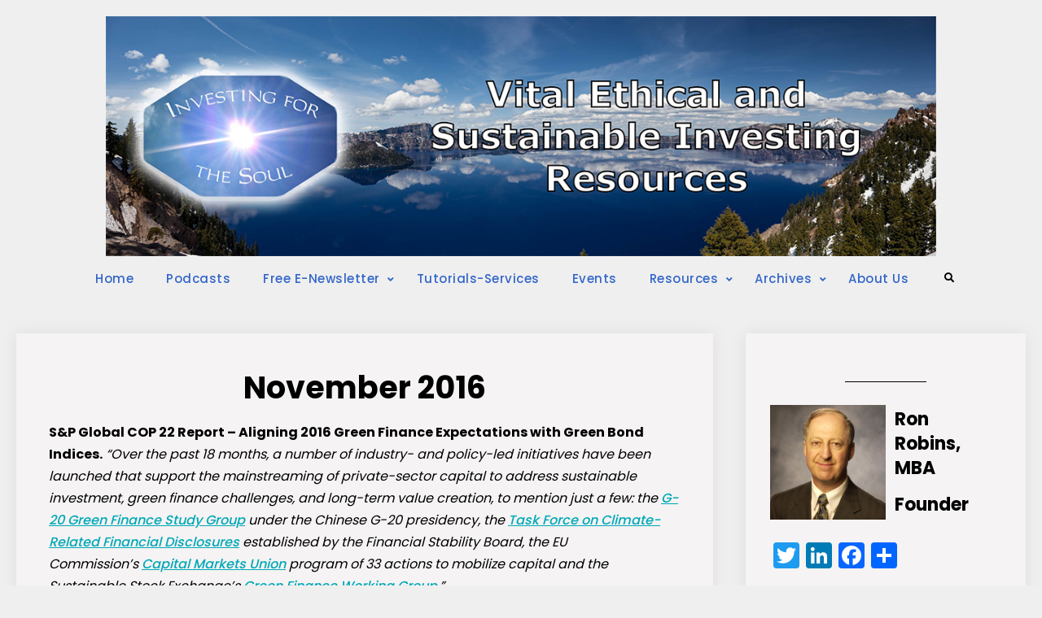

--- FILE ---
content_type: text/html; charset=UTF-8
request_url: https://investingforthesoul.com/news-commentaries/2016/11/30/november-2016/
body_size: 22713
content:
<!doctype html><html lang="en-CA"><head><script data-no-optimize="1">var litespeed_docref=sessionStorage.getItem("litespeed_docref");litespeed_docref&&(Object.defineProperty(document,"referrer",{get:function(){return litespeed_docref}}),sessionStorage.removeItem("litespeed_docref"));</script> <meta charset="UTF-8"><meta name="viewport" content="width=device-width, initial-scale=1"><link rel="profile" href="https://gmpg.org/xfn/11"><meta name='robots' content='index, follow, max-image-preview:large, max-snippet:-1, max-video-preview:-1' /><title>November 2016 -</title><link rel="canonical" href="https://investingforthesoul.com/news-commentaries/2016/11/30/november-2016/" /><meta property="og:locale" content="en_US" /><meta property="og:type" content="article" /><meta property="og:title" content="November 2016 -" /><meta property="og:description" content="S&amp;P Global COP 22 Report &#8211; Aligning 2016 Green Finance Expectations with Green Bond Indices. &#8220;Over the past 18 months,&hellip;Continue readingNovember 2016" /><meta property="og:url" content="https://investingforthesoul.com/news-commentaries/2016/11/30/november-2016/" /><meta property="article:publisher" content="https://www.facebook.com/ron.robins/" /><meta property="article:published_time" content="2016-12-01T00:36:48+00:00" /><meta property="article:modified_time" content="2023-05-18T23:37:29+00:00" /><meta name="author" content="admin" /><meta name="twitter:card" content="summary_large_image" /><meta name="twitter:creator" content="@ron_robins" /><meta name="twitter:site" content="@ron_robins" /><meta name="twitter:label1" content="Written by" /><meta name="twitter:data1" content="admin" /><meta name="twitter:label2" content="Est. reading time" /><meta name="twitter:data2" content="10 minutes" /> <script type="application/ld+json" class="yoast-schema-graph">{"@context":"https://schema.org","@graph":[{"@type":"Article","@id":"https://investingforthesoul.com/news-commentaries/2016/11/30/november-2016/#article","isPartOf":{"@id":"https://investingforthesoul.com/news-commentaries/2016/11/30/november-2016/"},"author":{"name":"admin","@id":"https://investingforthesoul.com/#/schema/person/f816ff423c3b8c359339927cbb92db89"},"headline":"November 2016","datePublished":"2016-12-01T00:36:48+00:00","dateModified":"2023-05-18T23:37:29+00:00","mainEntityOfPage":{"@id":"https://investingforthesoul.com/news-commentaries/2016/11/30/november-2016/"},"wordCount":2199,"commentCount":0,"publisher":{"@id":"https://investingforthesoul.com/#organization"},"articleSection":["11DontDelete","News and Commentaries"],"inLanguage":"en-CA","potentialAction":[{"@type":"CommentAction","name":"Comment","target":["https://investingforthesoul.com/news-commentaries/2016/11/30/november-2016/#respond"]}]},{"@type":"WebPage","@id":"https://investingforthesoul.com/news-commentaries/2016/11/30/november-2016/","url":"https://investingforthesoul.com/news-commentaries/2016/11/30/november-2016/","name":"November 2016 -","isPartOf":{"@id":"https://investingforthesoul.com/#website"},"datePublished":"2016-12-01T00:36:48+00:00","dateModified":"2023-05-18T23:37:29+00:00","breadcrumb":{"@id":"https://investingforthesoul.com/news-commentaries/2016/11/30/november-2016/#breadcrumb"},"inLanguage":"en-CA","potentialAction":[{"@type":"ReadAction","target":["https://investingforthesoul.com/news-commentaries/2016/11/30/november-2016/"]}]},{"@type":"BreadcrumbList","@id":"https://investingforthesoul.com/news-commentaries/2016/11/30/november-2016/#breadcrumb","itemListElement":[{"@type":"ListItem","position":1,"name":"Home","item":"https://investingforthesoul.com/"},{"@type":"ListItem","position":2,"name":"November 2016"}]},{"@type":"WebSite","@id":"https://investingforthesoul.com/#website","url":"https://investingforthesoul.com/","name":"investingforthesoul.com","description":"","publisher":{"@id":"https://investingforthesoul.com/#organization"},"potentialAction":[{"@type":"SearchAction","target":{"@type":"EntryPoint","urlTemplate":"https://investingforthesoul.com/?s={search_term_string}"},"query-input":"required name=search_term_string"}],"inLanguage":"en-CA"},{"@type":"Organization","@id":"https://investingforthesoul.com/#organization","name":"Investing for the Soul","url":"https://investingforthesoul.com/","logo":{"@type":"ImageObject","inLanguage":"en-CA","@id":"https://investingforthesoul.com/#/schema/logo/image/","url":"https://i0.wp.com/investingforthesoul.com/wp-content/uploads/2023/04/pexels-chris-larson_Banner_v3.png?fit=1138%2C329&ssl=1","contentUrl":"https://i0.wp.com/investingforthesoul.com/wp-content/uploads/2023/04/pexels-chris-larson_Banner_v3.png?fit=1138%2C329&ssl=1","width":1138,"height":329,"caption":"Investing for the Soul"},"image":{"@id":"https://investingforthesoul.com/#/schema/logo/image/"},"sameAs":["https://www.facebook.com/ron.robins/","https://twitter.com/ron_robins"]},{"@type":"Person","@id":"https://investingforthesoul.com/#/schema/person/f816ff423c3b8c359339927cbb92db89","name":"admin","image":{"@type":"ImageObject","inLanguage":"en-CA","@id":"https://investingforthesoul.com/#/schema/person/image/","url":"https://investingforthesoul.com/wp-content/litespeed/avatar/22da21fabe0ab88dec6b72bbeedc802c.jpg?ver=1768695393","contentUrl":"https://investingforthesoul.com/wp-content/litespeed/avatar/22da21fabe0ab88dec6b72bbeedc802c.jpg?ver=1768695393","caption":"admin"},"sameAs":["https://investingforthesoul.com/"],"url":"https://investingforthesoul.com/author/admin/"}]}</script> <link rel='dns-prefetch' href='//static.addtoany.com' /><link rel='dns-prefetch' href='//www.googletagmanager.com' /><link rel='dns-prefetch' href='//stats.wp.com' /><link rel='dns-prefetch' href='//i0.wp.com' /><link rel='dns-prefetch' href='//c0.wp.com' /><link rel="alternate" type="application/rss+xml" title=" &raquo; Feed" href="https://investingforthesoul.com/feed/" /><link rel="alternate" type="application/rss+xml" title=" &raquo; Comments Feed" href="https://investingforthesoul.com/comments/feed/" /><link rel="alternate" type="application/rss+xml" title=" &raquo; November 2016 Comments Feed" href="https://investingforthesoul.com/news-commentaries/2016/11/30/november-2016/feed/" /><link data-optimized="2" rel="stylesheet" href="https://investingforthesoul.com/wp-content/litespeed/css/8346eac45b0fd5500c1c7d702cc2e8bd.css?ver=ba39b" /><link rel='stylesheet' id='wp-block-library-css' href='https://c0.wp.com/c/6.2.8/wp-includes/css/dist/block-library/style.min.css' type='text/css' media='all' /><style id='wp-block-library-inline-css' type='text/css'>.has-text-align-justify{text-align:justify;}</style><style id='wp-block-library-theme-inline-css' type='text/css'>.wp-block-audio figcaption{color:#555;font-size:13px;text-align:center}.is-dark-theme .wp-block-audio figcaption{color:hsla(0,0%,100%,.65)}.wp-block-audio{margin:0 0 1em}.wp-block-code{border:1px solid #ccc;border-radius:4px;font-family:Menlo,Consolas,monaco,monospace;padding:.8em 1em}.wp-block-embed figcaption{color:#555;font-size:13px;text-align:center}.is-dark-theme .wp-block-embed figcaption{color:hsla(0,0%,100%,.65)}.wp-block-embed{margin:0 0 1em}.blocks-gallery-caption{color:#555;font-size:13px;text-align:center}.is-dark-theme .blocks-gallery-caption{color:hsla(0,0%,100%,.65)}.wp-block-image figcaption{color:#555;font-size:13px;text-align:center}.is-dark-theme .wp-block-image figcaption{color:hsla(0,0%,100%,.65)}.wp-block-image{margin:0 0 1em}.wp-block-pullquote{border-bottom:4px solid;border-top:4px solid;color:currentColor;margin-bottom:1.75em}.wp-block-pullquote cite,.wp-block-pullquote footer,.wp-block-pullquote__citation{color:currentColor;font-size:.8125em;font-style:normal;text-transform:uppercase}.wp-block-quote{border-left:.25em solid;margin:0 0 1.75em;padding-left:1em}.wp-block-quote cite,.wp-block-quote footer{color:currentColor;font-size:.8125em;font-style:normal;position:relative}.wp-block-quote.has-text-align-right{border-left:none;border-right:.25em solid;padding-left:0;padding-right:1em}.wp-block-quote.has-text-align-center{border:none;padding-left:0}.wp-block-quote.is-large,.wp-block-quote.is-style-large,.wp-block-quote.is-style-plain{border:none}.wp-block-search .wp-block-search__label{font-weight:700}.wp-block-search__button{border:1px solid #ccc;padding:.375em .625em}:where(.wp-block-group.has-background){padding:1.25em 2.375em}.wp-block-separator.has-css-opacity{opacity:.4}.wp-block-separator{border:none;border-bottom:2px solid;margin-left:auto;margin-right:auto}.wp-block-separator.has-alpha-channel-opacity{opacity:1}.wp-block-separator:not(.is-style-wide):not(.is-style-dots){width:100px}.wp-block-separator.has-background:not(.is-style-dots){border-bottom:none;height:1px}.wp-block-separator.has-background:not(.is-style-wide):not(.is-style-dots){height:2px}.wp-block-table{margin:0 0 1em}.wp-block-table td,.wp-block-table th{word-break:normal}.wp-block-table figcaption{color:#555;font-size:13px;text-align:center}.is-dark-theme .wp-block-table figcaption{color:hsla(0,0%,100%,.65)}.wp-block-video figcaption{color:#555;font-size:13px;text-align:center}.is-dark-theme .wp-block-video figcaption{color:hsla(0,0%,100%,.65)}.wp-block-video{margin:0 0 1em}.wp-block-template-part.has-background{margin-bottom:0;margin-top:0;padding:1.25em 2.375em}</style><link rel='stylesheet' id='mediaelement-css' href='https://c0.wp.com/c/6.2.8/wp-includes/js/mediaelement/mediaelementplayer-legacy.min.css' type='text/css' media='all' /><link rel='stylesheet' id='wp-mediaelement-css' href='https://c0.wp.com/c/6.2.8/wp-includes/js/mediaelement/wp-mediaelement.min.css' type='text/css' media='all' /><link rel='stylesheet' id='classic-theme-styles-css' href='https://c0.wp.com/c/6.2.8/wp-includes/css/classic-themes.min.css' type='text/css' media='all' /><style id='global-styles-inline-css' type='text/css'>body{--wp--preset--color--black: #000000;--wp--preset--color--cyan-bluish-gray: #abb8c3;--wp--preset--color--white: #ffffff;--wp--preset--color--pale-pink: #f78da7;--wp--preset--color--vivid-red: #cf2e2e;--wp--preset--color--luminous-vivid-orange: #ff6900;--wp--preset--color--luminous-vivid-amber: #fcb900;--wp--preset--color--light-green-cyan: #7bdcb5;--wp--preset--color--vivid-green-cyan: #00d084;--wp--preset--color--pale-cyan-blue: #8ed1fc;--wp--preset--color--vivid-cyan-blue: #0693e3;--wp--preset--color--vivid-purple: #9b51e0;--wp--preset--gradient--vivid-cyan-blue-to-vivid-purple: linear-gradient(135deg,rgba(6,147,227,1) 0%,rgb(155,81,224) 100%);--wp--preset--gradient--light-green-cyan-to-vivid-green-cyan: linear-gradient(135deg,rgb(122,220,180) 0%,rgb(0,208,130) 100%);--wp--preset--gradient--luminous-vivid-amber-to-luminous-vivid-orange: linear-gradient(135deg,rgba(252,185,0,1) 0%,rgba(255,105,0,1) 100%);--wp--preset--gradient--luminous-vivid-orange-to-vivid-red: linear-gradient(135deg,rgba(255,105,0,1) 0%,rgb(207,46,46) 100%);--wp--preset--gradient--very-light-gray-to-cyan-bluish-gray: linear-gradient(135deg,rgb(238,238,238) 0%,rgb(169,184,195) 100%);--wp--preset--gradient--cool-to-warm-spectrum: linear-gradient(135deg,rgb(74,234,220) 0%,rgb(151,120,209) 20%,rgb(207,42,186) 40%,rgb(238,44,130) 60%,rgb(251,105,98) 80%,rgb(254,248,76) 100%);--wp--preset--gradient--blush-light-purple: linear-gradient(135deg,rgb(255,206,236) 0%,rgb(152,150,240) 100%);--wp--preset--gradient--blush-bordeaux: linear-gradient(135deg,rgb(254,205,165) 0%,rgb(254,45,45) 50%,rgb(107,0,62) 100%);--wp--preset--gradient--luminous-dusk: linear-gradient(135deg,rgb(255,203,112) 0%,rgb(199,81,192) 50%,rgb(65,88,208) 100%);--wp--preset--gradient--pale-ocean: linear-gradient(135deg,rgb(255,245,203) 0%,rgb(182,227,212) 50%,rgb(51,167,181) 100%);--wp--preset--gradient--electric-grass: linear-gradient(135deg,rgb(202,248,128) 0%,rgb(113,206,126) 100%);--wp--preset--gradient--midnight: linear-gradient(135deg,rgb(2,3,129) 0%,rgb(40,116,252) 100%);--wp--preset--duotone--dark-grayscale: url('#wp-duotone-dark-grayscale');--wp--preset--duotone--grayscale: url('#wp-duotone-grayscale');--wp--preset--duotone--purple-yellow: url('#wp-duotone-purple-yellow');--wp--preset--duotone--blue-red: url('#wp-duotone-blue-red');--wp--preset--duotone--midnight: url('#wp-duotone-midnight');--wp--preset--duotone--magenta-yellow: url('#wp-duotone-magenta-yellow');--wp--preset--duotone--purple-green: url('#wp-duotone-purple-green');--wp--preset--duotone--blue-orange: url('#wp-duotone-blue-orange');--wp--preset--font-size--small: 13px;--wp--preset--font-size--medium: 20px;--wp--preset--font-size--large: 36px;--wp--preset--font-size--x-large: 42px;--wp--preset--spacing--20: 0.44rem;--wp--preset--spacing--30: 0.67rem;--wp--preset--spacing--40: 1rem;--wp--preset--spacing--50: 1.5rem;--wp--preset--spacing--60: 2.25rem;--wp--preset--spacing--70: 3.38rem;--wp--preset--spacing--80: 5.06rem;--wp--preset--shadow--natural: 6px 6px 9px rgba(0, 0, 0, 0.2);--wp--preset--shadow--deep: 12px 12px 50px rgba(0, 0, 0, 0.4);--wp--preset--shadow--sharp: 6px 6px 0px rgba(0, 0, 0, 0.2);--wp--preset--shadow--outlined: 6px 6px 0px -3px rgba(255, 255, 255, 1), 6px 6px rgba(0, 0, 0, 1);--wp--preset--shadow--crisp: 6px 6px 0px rgba(0, 0, 0, 1);}:where(.is-layout-flex){gap: 0.5em;}body .is-layout-flow > .alignleft{float: left;margin-inline-start: 0;margin-inline-end: 2em;}body .is-layout-flow > .alignright{float: right;margin-inline-start: 2em;margin-inline-end: 0;}body .is-layout-flow > .aligncenter{margin-left: auto !important;margin-right: auto !important;}body .is-layout-constrained > .alignleft{float: left;margin-inline-start: 0;margin-inline-end: 2em;}body .is-layout-constrained > .alignright{float: right;margin-inline-start: 2em;margin-inline-end: 0;}body .is-layout-constrained > .aligncenter{margin-left: auto !important;margin-right: auto !important;}body .is-layout-constrained > :where(:not(.alignleft):not(.alignright):not(.alignfull)){max-width: var(--wp--style--global--content-size);margin-left: auto !important;margin-right: auto !important;}body .is-layout-constrained > .alignwide{max-width: var(--wp--style--global--wide-size);}body .is-layout-flex{display: flex;}body .is-layout-flex{flex-wrap: wrap;align-items: center;}body .is-layout-flex > *{margin: 0;}:where(.wp-block-columns.is-layout-flex){gap: 2em;}.has-black-color{color: var(--wp--preset--color--black) !important;}.has-cyan-bluish-gray-color{color: var(--wp--preset--color--cyan-bluish-gray) !important;}.has-white-color{color: var(--wp--preset--color--white) !important;}.has-pale-pink-color{color: var(--wp--preset--color--pale-pink) !important;}.has-vivid-red-color{color: var(--wp--preset--color--vivid-red) !important;}.has-luminous-vivid-orange-color{color: var(--wp--preset--color--luminous-vivid-orange) !important;}.has-luminous-vivid-amber-color{color: var(--wp--preset--color--luminous-vivid-amber) !important;}.has-light-green-cyan-color{color: var(--wp--preset--color--light-green-cyan) !important;}.has-vivid-green-cyan-color{color: var(--wp--preset--color--vivid-green-cyan) !important;}.has-pale-cyan-blue-color{color: var(--wp--preset--color--pale-cyan-blue) !important;}.has-vivid-cyan-blue-color{color: var(--wp--preset--color--vivid-cyan-blue) !important;}.has-vivid-purple-color{color: var(--wp--preset--color--vivid-purple) !important;}.has-black-background-color{background-color: var(--wp--preset--color--black) !important;}.has-cyan-bluish-gray-background-color{background-color: var(--wp--preset--color--cyan-bluish-gray) !important;}.has-white-background-color{background-color: var(--wp--preset--color--white) !important;}.has-pale-pink-background-color{background-color: var(--wp--preset--color--pale-pink) !important;}.has-vivid-red-background-color{background-color: var(--wp--preset--color--vivid-red) !important;}.has-luminous-vivid-orange-background-color{background-color: var(--wp--preset--color--luminous-vivid-orange) !important;}.has-luminous-vivid-amber-background-color{background-color: var(--wp--preset--color--luminous-vivid-amber) !important;}.has-light-green-cyan-background-color{background-color: var(--wp--preset--color--light-green-cyan) !important;}.has-vivid-green-cyan-background-color{background-color: var(--wp--preset--color--vivid-green-cyan) !important;}.has-pale-cyan-blue-background-color{background-color: var(--wp--preset--color--pale-cyan-blue) !important;}.has-vivid-cyan-blue-background-color{background-color: var(--wp--preset--color--vivid-cyan-blue) !important;}.has-vivid-purple-background-color{background-color: var(--wp--preset--color--vivid-purple) !important;}.has-black-border-color{border-color: var(--wp--preset--color--black) !important;}.has-cyan-bluish-gray-border-color{border-color: var(--wp--preset--color--cyan-bluish-gray) !important;}.has-white-border-color{border-color: var(--wp--preset--color--white) !important;}.has-pale-pink-border-color{border-color: var(--wp--preset--color--pale-pink) !important;}.has-vivid-red-border-color{border-color: var(--wp--preset--color--vivid-red) !important;}.has-luminous-vivid-orange-border-color{border-color: var(--wp--preset--color--luminous-vivid-orange) !important;}.has-luminous-vivid-amber-border-color{border-color: var(--wp--preset--color--luminous-vivid-amber) !important;}.has-light-green-cyan-border-color{border-color: var(--wp--preset--color--light-green-cyan) !important;}.has-vivid-green-cyan-border-color{border-color: var(--wp--preset--color--vivid-green-cyan) !important;}.has-pale-cyan-blue-border-color{border-color: var(--wp--preset--color--pale-cyan-blue) !important;}.has-vivid-cyan-blue-border-color{border-color: var(--wp--preset--color--vivid-cyan-blue) !important;}.has-vivid-purple-border-color{border-color: var(--wp--preset--color--vivid-purple) !important;}.has-vivid-cyan-blue-to-vivid-purple-gradient-background{background: var(--wp--preset--gradient--vivid-cyan-blue-to-vivid-purple) !important;}.has-light-green-cyan-to-vivid-green-cyan-gradient-background{background: var(--wp--preset--gradient--light-green-cyan-to-vivid-green-cyan) !important;}.has-luminous-vivid-amber-to-luminous-vivid-orange-gradient-background{background: var(--wp--preset--gradient--luminous-vivid-amber-to-luminous-vivid-orange) !important;}.has-luminous-vivid-orange-to-vivid-red-gradient-background{background: var(--wp--preset--gradient--luminous-vivid-orange-to-vivid-red) !important;}.has-very-light-gray-to-cyan-bluish-gray-gradient-background{background: var(--wp--preset--gradient--very-light-gray-to-cyan-bluish-gray) !important;}.has-cool-to-warm-spectrum-gradient-background{background: var(--wp--preset--gradient--cool-to-warm-spectrum) !important;}.has-blush-light-purple-gradient-background{background: var(--wp--preset--gradient--blush-light-purple) !important;}.has-blush-bordeaux-gradient-background{background: var(--wp--preset--gradient--blush-bordeaux) !important;}.has-luminous-dusk-gradient-background{background: var(--wp--preset--gradient--luminous-dusk) !important;}.has-pale-ocean-gradient-background{background: var(--wp--preset--gradient--pale-ocean) !important;}.has-electric-grass-gradient-background{background: var(--wp--preset--gradient--electric-grass) !important;}.has-midnight-gradient-background{background: var(--wp--preset--gradient--midnight) !important;}.has-small-font-size{font-size: var(--wp--preset--font-size--small) !important;}.has-medium-font-size{font-size: var(--wp--preset--font-size--medium) !important;}.has-large-font-size{font-size: var(--wp--preset--font-size--large) !important;}.has-x-large-font-size{font-size: var(--wp--preset--font-size--x-large) !important;}
.wp-block-navigation a:where(:not(.wp-element-button)){color: inherit;}
:where(.wp-block-columns.is-layout-flex){gap: 2em;}
.wp-block-pullquote{font-size: 1.5em;line-height: 1.6;}</style><link rel='stylesheet' id='jetpack_css-css' href='https://c0.wp.com/p/jetpack/12.8.2/css/jetpack.css' type='text/css' media='all' /> <script id='jetpack_related-posts-js-extra' type="litespeed/javascript">var related_posts_js_options={"post_heading":"h4"}</script> <script type="litespeed/javascript" data-src='https://c0.wp.com/p/jetpack/12.8.2/_inc/build/related-posts/related-posts.min.js' id='jetpack_related-posts-js'></script> <script id='addtoany-core-js-before' type="litespeed/javascript">window.a2a_config=window.a2a_config||{};a2a_config.callbacks=[];a2a_config.overlays=[];a2a_config.templates={};a2a_localize={Share:"Share",Save:"Save",Subscribe:"Subscribe",Email:"Email",Bookmark:"Bookmark",ShowAll:"Show All",ShowLess:"Show less",FindServices:"Find service(s)",FindAnyServiceToAddTo:"Instantly find any service to add to",PoweredBy:"Powered by",ShareViaEmail:"Share via email",SubscribeViaEmail:"Subscribe via email",BookmarkInYourBrowser:"Bookmark in your browser",BookmarkInstructions:"Press Ctrl+D or \u2318+D to bookmark this page",AddToYourFavorites:"Add to your favourites",SendFromWebOrProgram:"Send from any email address or email program",EmailProgram:"Email program",More:"More&#8230;",ThanksForSharing:"Thanks for sharing!",ThanksForFollowing:"Thanks for following!"}</script> <script type='text/javascript' defer src='https://static.addtoany.com/menu/page.js' id='addtoany-core-js'></script> <script type="litespeed/javascript" data-src='https://c0.wp.com/c/6.2.8/wp-includes/js/jquery/jquery.min.js' id='jquery-core-js'></script> <script type="litespeed/javascript" data-src='https://c0.wp.com/c/6.2.8/wp-includes/js/jquery/jquery-migrate.min.js' id='jquery-migrate-js'></script> <script id='fullworks-anti-spam-front-logged-out-js-extra' type="litespeed/javascript">var FullworksAntiSpamFELO={"form_selectors":"#commentform, #comments-form,.comment-form, .wpd_comm_form, form.contact-form .grunion-field-wrap","ajax_url":"https:\/\/investingforthesoul.com\/wp-admin\/admin-ajax.php"}</script> 
 <script type="litespeed/javascript" data-src='https://www.googletagmanager.com/gtag/js?id=GT-NS9RW5J' id='google_gtagjs-js'></script> <script id='google_gtagjs-js-after' type="litespeed/javascript">window.dataLayer=window.dataLayer||[];function gtag(){dataLayer.push(arguments)}
gtag("set","linker",{"domains":["investingforthesoul.com"]});gtag("js",new Date());gtag("set","developer_id.dZTNiMT",!0);gtag("config","GT-NS9RW5J")</script> <link rel="https://api.w.org/" href="https://investingforthesoul.com/wp-json/" /><link rel="alternate" type="application/json" href="https://investingforthesoul.com/wp-json/wp/v2/posts/17506" /><link rel="EditURI" type="application/rsd+xml" title="RSD" href="https://investingforthesoul.com/xmlrpc.php?rsd" /><link rel="wlwmanifest" type="application/wlwmanifest+xml" href="https://investingforthesoul.com/wp-includes/wlwmanifest.xml" /><meta name="generator" content="WordPress 6.2.8" /><link rel='shortlink' href='https://investingforthesoul.com/?p=17506' /><link rel="alternate" type="application/json+oembed" href="https://investingforthesoul.com/wp-json/oembed/1.0/embed?url=https%3A%2F%2Finvestingforthesoul.com%2Fnews-commentaries%2F2016%2F11%2F30%2Fnovember-2016%2F" /><link rel="alternate" type="text/xml+oembed" href="https://investingforthesoul.com/wp-json/oembed/1.0/embed?url=https%3A%2F%2Finvestingforthesoul.com%2Fnews-commentaries%2F2016%2F11%2F30%2Fnovember-2016%2F&#038;format=xml" /><meta name="generator" content="Site Kit by Google 1.170.0" /><style>img#wpstats{display:none}</style><style type="text/css" rel="header-image">#custom-header {
					background-image: url( https://investingforthesoul.com/wp-content/uploads/2023/04/pexels-chris-larson_Banner_v3.png);
				}</style> <script type="litespeed/javascript">(function(w,d,s,l,i){w[l]=w[l]||[];w[l].push({'gtm.start':new Date().getTime(),event:'gtm.js'});var f=d.getElementsByTagName(s)[0],j=d.createElement(s),dl=l!='dataLayer'?'&l='+l:'';j.async=!0;j.src='https://www.googletagmanager.com/gtm.js?id='+i+dl;f.parentNode.insertBefore(j,f)})(window,document,'script','dataLayer','GTM-MZQMLNG')</script> <link rel="icon" href="https://i0.wp.com/investingforthesoul.com/wp-content/uploads/2023/01/logo.png?fit=32%2C25&#038;ssl=1" sizes="32x32" /><link rel="icon" href="https://i0.wp.com/investingforthesoul.com/wp-content/uploads/2023/01/logo.png?fit=192%2C149&#038;ssl=1" sizes="192x192" /><link rel="apple-touch-icon" href="https://i0.wp.com/investingforthesoul.com/wp-content/uploads/2023/01/logo.png?fit=180%2C140&#038;ssl=1" /><meta name="msapplication-TileImage" content="https://i0.wp.com/investingforthesoul.com/wp-content/uploads/2023/01/logo.png?fit=200%2C155&#038;ssl=1" /><style type="text/css" id="wp-custom-css">/*
 * Super hacky but works
 * BEST way to do this is to change it in the php
 */
.category-podcasts .wp-block-post-excerpt a.more-link span.more-button{
	display: none;
}

.category-podcasts .wp-block-post-excerpt a.more-link:after{
	content: 'Listen or Read';
}</style></head><body class="post-template-default single single-post postid-17506 single-format-standard wp-embed-responsive layout-right-sidebar fluid-layout grid header-one -color-scheme">
<noscript>
<iframe data-lazyloaded="1" src="about:blank" data-litespeed-src="https://www.googletagmanager.com/ns.html?id=GTM-MZQMLNG" height="0" width="0" style="display:none;visibility:hidden"></iframe>
</noscript>
<svg xmlns="http://www.w3.org/2000/svg" viewBox="0 0 0 0" width="0" height="0" focusable="false" role="none" style="visibility: hidden; position: absolute; left: -9999px; overflow: hidden;" ><defs><filter id="wp-duotone-dark-grayscale"><feColorMatrix color-interpolation-filters="sRGB" type="matrix" values=" .299 .587 .114 0 0 .299 .587 .114 0 0 .299 .587 .114 0 0 .299 .587 .114 0 0 " /><feComponentTransfer color-interpolation-filters="sRGB" ><feFuncR type="table" tableValues="0 0.49803921568627" /><feFuncG type="table" tableValues="0 0.49803921568627" /><feFuncB type="table" tableValues="0 0.49803921568627" /><feFuncA type="table" tableValues="1 1" /></feComponentTransfer><feComposite in2="SourceGraphic" operator="in" /></filter></defs></svg><svg xmlns="http://www.w3.org/2000/svg" viewBox="0 0 0 0" width="0" height="0" focusable="false" role="none" style="visibility: hidden; position: absolute; left: -9999px; overflow: hidden;" ><defs><filter id="wp-duotone-grayscale"><feColorMatrix color-interpolation-filters="sRGB" type="matrix" values=" .299 .587 .114 0 0 .299 .587 .114 0 0 .299 .587 .114 0 0 .299 .587 .114 0 0 " /><feComponentTransfer color-interpolation-filters="sRGB" ><feFuncR type="table" tableValues="0 1" /><feFuncG type="table" tableValues="0 1" /><feFuncB type="table" tableValues="0 1" /><feFuncA type="table" tableValues="1 1" /></feComponentTransfer><feComposite in2="SourceGraphic" operator="in" /></filter></defs></svg><svg xmlns="http://www.w3.org/2000/svg" viewBox="0 0 0 0" width="0" height="0" focusable="false" role="none" style="visibility: hidden; position: absolute; left: -9999px; overflow: hidden;" ><defs><filter id="wp-duotone-purple-yellow"><feColorMatrix color-interpolation-filters="sRGB" type="matrix" values=" .299 .587 .114 0 0 .299 .587 .114 0 0 .299 .587 .114 0 0 .299 .587 .114 0 0 " /><feComponentTransfer color-interpolation-filters="sRGB" ><feFuncR type="table" tableValues="0.54901960784314 0.98823529411765" /><feFuncG type="table" tableValues="0 1" /><feFuncB type="table" tableValues="0.71764705882353 0.25490196078431" /><feFuncA type="table" tableValues="1 1" /></feComponentTransfer><feComposite in2="SourceGraphic" operator="in" /></filter></defs></svg><svg xmlns="http://www.w3.org/2000/svg" viewBox="0 0 0 0" width="0" height="0" focusable="false" role="none" style="visibility: hidden; position: absolute; left: -9999px; overflow: hidden;" ><defs><filter id="wp-duotone-blue-red"><feColorMatrix color-interpolation-filters="sRGB" type="matrix" values=" .299 .587 .114 0 0 .299 .587 .114 0 0 .299 .587 .114 0 0 .299 .587 .114 0 0 " /><feComponentTransfer color-interpolation-filters="sRGB" ><feFuncR type="table" tableValues="0 1" /><feFuncG type="table" tableValues="0 0.27843137254902" /><feFuncB type="table" tableValues="0.5921568627451 0.27843137254902" /><feFuncA type="table" tableValues="1 1" /></feComponentTransfer><feComposite in2="SourceGraphic" operator="in" /></filter></defs></svg><svg xmlns="http://www.w3.org/2000/svg" viewBox="0 0 0 0" width="0" height="0" focusable="false" role="none" style="visibility: hidden; position: absolute; left: -9999px; overflow: hidden;" ><defs><filter id="wp-duotone-midnight"><feColorMatrix color-interpolation-filters="sRGB" type="matrix" values=" .299 .587 .114 0 0 .299 .587 .114 0 0 .299 .587 .114 0 0 .299 .587 .114 0 0 " /><feComponentTransfer color-interpolation-filters="sRGB" ><feFuncR type="table" tableValues="0 0" /><feFuncG type="table" tableValues="0 0.64705882352941" /><feFuncB type="table" tableValues="0 1" /><feFuncA type="table" tableValues="1 1" /></feComponentTransfer><feComposite in2="SourceGraphic" operator="in" /></filter></defs></svg><svg xmlns="http://www.w3.org/2000/svg" viewBox="0 0 0 0" width="0" height="0" focusable="false" role="none" style="visibility: hidden; position: absolute; left: -9999px; overflow: hidden;" ><defs><filter id="wp-duotone-magenta-yellow"><feColorMatrix color-interpolation-filters="sRGB" type="matrix" values=" .299 .587 .114 0 0 .299 .587 .114 0 0 .299 .587 .114 0 0 .299 .587 .114 0 0 " /><feComponentTransfer color-interpolation-filters="sRGB" ><feFuncR type="table" tableValues="0.78039215686275 1" /><feFuncG type="table" tableValues="0 0.94901960784314" /><feFuncB type="table" tableValues="0.35294117647059 0.47058823529412" /><feFuncA type="table" tableValues="1 1" /></feComponentTransfer><feComposite in2="SourceGraphic" operator="in" /></filter></defs></svg><svg xmlns="http://www.w3.org/2000/svg" viewBox="0 0 0 0" width="0" height="0" focusable="false" role="none" style="visibility: hidden; position: absolute; left: -9999px; overflow: hidden;" ><defs><filter id="wp-duotone-purple-green"><feColorMatrix color-interpolation-filters="sRGB" type="matrix" values=" .299 .587 .114 0 0 .299 .587 .114 0 0 .299 .587 .114 0 0 .299 .587 .114 0 0 " /><feComponentTransfer color-interpolation-filters="sRGB" ><feFuncR type="table" tableValues="0.65098039215686 0.40392156862745" /><feFuncG type="table" tableValues="0 1" /><feFuncB type="table" tableValues="0.44705882352941 0.4" /><feFuncA type="table" tableValues="1 1" /></feComponentTransfer><feComposite in2="SourceGraphic" operator="in" /></filter></defs></svg><svg xmlns="http://www.w3.org/2000/svg" viewBox="0 0 0 0" width="0" height="0" focusable="false" role="none" style="visibility: hidden; position: absolute; left: -9999px; overflow: hidden;" ><defs><filter id="wp-duotone-blue-orange"><feColorMatrix color-interpolation-filters="sRGB" type="matrix" values=" .299 .587 .114 0 0 .299 .587 .114 0 0 .299 .587 .114 0 0 .299 .587 .114 0 0 " /><feComponentTransfer color-interpolation-filters="sRGB" ><feFuncR type="table" tableValues="0.098039215686275 1" /><feFuncG type="table" tableValues="0 0.66274509803922" /><feFuncB type="table" tableValues="0.84705882352941 0.41960784313725" /><feFuncA type="table" tableValues="1 1" /></feComponentTransfer><feComposite in2="SourceGraphic" operator="in" /></filter></defs></svg><div id="page" class="site">
<a class="skip-link screen-reader-text" href="#content">Skip to content</a><div id="custom-header" onclick="window.location.href = 'https://investingforthesoul.com';"><div class="custom-header-content"><div class="container"><h1 class="page-title">November 2016</h1><div class="entry-meta">
<span class="posted-on"><a href="https://investingforthesoul.com/news-commentaries/2016/11/30/november-2016/" rel="bookmark"><time class="entry-date published" datetime="2016-11-30T19:36:48-05:00">November 30, 2016</time><time class="updated" datetime="2023-05-18T19:37:29-04:00">May 18, 2023</time></a></span><span class="byline"><span class="author vcard"><a class="url fn n" href="https://investingforthesoul.com/author/admin/">admin</a></span></span></div></div></div></div><div class="header-wrapper main-header-one button-disabled"><header id="masthead" class="site-header main-header-one clear-fix"><div class="container"><div class="site-header-main"><div class="site-branding"><div class="site-identity"><p class="site-title"><a href="https://investingforthesoul.com/" rel="home"></a></p></div></div><div class="right-head pull-right"><div id="main-nav" class="pull-left">
<button id="primary-menu-toggle" class="menu-primary-toggle menu-toggle" aria-controls="primary-menu" aria-expanded="false">
<i class="fas fa-bars"></i><span class="menu-label">Menu</span>
</button><div id="site-header-menu" class="site-primary-menu"><nav id="site-primary-navigation" class="main-navigation site-navigation custom-primary-menu" role="navigation" aria-label="Primary Menu"><div class="primary-menu-container"><ul id="menu-primary" class="primary-menu"><li id="menu-item-4679" class="menu-item menu-item-type-post_type menu-item-object-page menu-item-home menu-item-4679"><a href="https://investingforthesoul.com/">Home</a></li><li id="menu-item-66" class="menu-item menu-item-type-post_type menu-item-object-page menu-item-66"><a href="https://investingforthesoul.com/podcasts/">Podcasts</a></li><li id="menu-item-104" class="menu-item menu-item-type-post_type menu-item-object-page menu-item-has-children menu-item-104"><a href="https://investingforthesoul.com/free-newsletter/">Free E-Newsletter</a><ul class="sub-menu"><li id="menu-item-4596" class="menu-item menu-item-type-post_type menu-item-object-page menu-item-4596"><a href="https://investingforthesoul.com/unsubscribe/">Unsubscribe</a></li></ul></li><li id="menu-item-19" class="menu-item menu-item-type-post_type menu-item-object-page menu-item-19"><a href="https://investingforthesoul.com/tutorials-and-services/">Tutorials-Services</a></li><li id="menu-item-120" class="menu-item menu-item-type-post_type menu-item-object-page menu-item-120"><a href="https://investingforthesoul.com/events/">Events</a></li><li id="menu-item-134" class="menu-item menu-item-type-post_type menu-item-object-page menu-item-has-children menu-item-134"><a href="https://investingforthesoul.com/resources/">Resources</a><ul class="sub-menu"><li id="menu-item-16" class="menu-item menu-item-type-post_type menu-item-object-page menu-item-16"><a href="https://investingforthesoul.com/ethical-investing-csr-studies/">Research Studies</a></li><li id="menu-item-133" class="menu-item menu-item-type-post_type menu-item-object-page menu-item-133"><a href="https://investingforthesoul.com/books/">Books</a></li><li id="menu-item-140" class="menu-item menu-item-type-post_type menu-item-object-page menu-item-140"><a href="https://investingforthesoul.com/resource-sites/">Resource Sites</a></li></ul></li><li id="menu-item-18" class="menu-item menu-item-type-post_type menu-item-object-page menu-item-has-children menu-item-18"><a href="https://investingforthesoul.com/archives/">Archives</a><ul class="sub-menu"><li id="menu-item-54" class="menu-item menu-item-type-post_type menu-item-object-page menu-item-54"><a href="https://investingforthesoul.com/ethical-investing-news-commentaries/">News &#038; Commentaries</a></li><li id="menu-item-35" class="menu-item menu-item-type-post_type menu-item-object-page menu-item-35"><a href="https://investingforthesoul.com/past-newsletters/">E-Newsletter — The Soul Investor</a></li></ul></li><li id="menu-item-17" class="menu-item menu-item-type-post_type menu-item-object-page menu-item-17"><a href="https://investingforthesoul.com/about-us/">About Us</a></li></ul></div></nav></div></div><div class="head-search-cart-wrap pull-left"><div class="header-search pull-right"><div class="primary-search-wrapper">
<a href="#" id="search-toggle" class="menu-search-toggle"><span class="screen-reader-text">Search</span><i class="fas fa-search"></i><i class="far fa-times-circle"></i></a><div id="search-container" class="displaynone"><div class="search-container"><form role="search" method="get" class="search-form" action="https://investingforthesoul.com/">
<label>
<span class="screen-reader-text">Search for:</span>
<input type="search" class="search-field" placeholder="Search..." value="" name="s" />
</label>
<input type="submit" class="search-submit" value="&#xf002;" /></form></div></div></div></div></div></div></div></div></header></div><div id="content" class="site-content"><div class="container"><div class="row"><div id="primary" class="content-area"><main id="main" class="site-main"><article id="post-17506" class="post-17506 post type-post status-publish format-standard hentry category-11dontdelete category-news-commentaries"><div class="single-content-wraper"><div class="entry-content-wrapper"><header class="entry-header"><h1 class="has-text-align-center wp-block-heading">November 2016</h1></header><div class="entry-content"><p><strong>S&amp;P Global COP 22 Report &#8211; Aligning 2016 Green Finance Expectations with Green Bond Indices.</strong> <em>&#8220;Over the past 18 months, a number of industry- and policy-led initiatives have been launched that support the mainstreaming of private-sector capital to address sustainable investment, green finance challenges, and long-term value creation, to mention just a few: the <a href="http://www.g20.org/English/Dynamic/201602/t20160202_2131.html" rel="nofollow">G-20 Green Finance Study Group</a> under the Chinese G-20 presidency, the <a href="https://www.fsb-tcfd.org/wp-content/uploads/2016/01/FSB_Disclosure-task-force-on-climate-related-risks.pdf" rel="nofollow">Task Force on Climate-Related Financial Disclosures</a> established by the Financial Stability Board, the EU Commission’s <a href="http://ec.europa.eu/finance/capital-markets-union/docs/cmu-first-status-report_en.pdf" rel="nofollow">Capital Markets Union</a> program of 33 actions to mobilize capital and the Sustainable Stock Exchange’s <a href="http://www.sseinitiative.org/home-slider/united-nations-and-stock-exchanges-engage-on-green-finance/" rel="nofollow">Green Finance Working Group</a>.&#8221;</em></p><p><b><i>[COMMENTARY]</i></b> The following are a great overview by S&amp;P of the green bond markets!<br />
(1) <a href="http://www.sri-connect.com/index.php?option=com_blogfactory&amp;view=post&amp;id=742&amp;Itemid=51" rel="nofollow"> S&amp;P Global COP 22 Report &#8211; Aligning 2016 Green Finance Expectations with Green Bond Indices,</a> by Martina Macpherson, November 16, 2016, S&amp;P Dow Jones Indices, SRI Connect, UK, and (2) <a href="http://images.ratingsinfo.standardandpoors.com/Web/StandardPoorsRatings/Green%20Finance%20Scaling%20Up%20To%20Meet%20The%20Climate%20Challenge_5686.pdf" rel="nofollow"> Green Finance: Scaling Up to Meet the Climate Challenge,</a> S&amp;P Dow Jones Indices, November 2016, UK.</p><p><strong>Raising The Bar For ESG Investing Expectations.</strong> <em>&#8220;Nearly 70% of institutional investors we surveyed said they expect similar returns from ESG portfolios as from traditional portfolios. These were professionals from retirement plans, endowments and foundations and other gatekeepers who collectively handle roughly $500 billion in assets. Even more surprising was that quite a few investors have raised the bar for ESG: among the other 30% of respondents, almost one quarter expected returns to improve.&#8221;</em></p><p><b><i>[COMMENTARY]</i></b> I’m not sure whether to continue posting such surveys since the majority of them find similar results. That is widespread acceptance of ESG and the understanding that there’s likely no performance penalty when accounting for it in stock selections. Nonetheless, it’s always satisfying to see these surveys!<br />
<a href="http://www.valuewalk.com/2016/11/raising-bar-esg-investing-expectations/" rel="nofollow"> Raising The Bar For ESG Investing Expectations,</a> by Linda Giuliano, November 22, 2016, ValueWalk, USA.</p><p><strong>New Developments in Social Investing by Public Pensions.</strong> <em>&#8220;Public pension funds continue to engage in social investing, most recently divesting from Iran and fossil fuels. However, social investing is often not effective, as other investors step in to buy divested stocks. Social investing can also produce lower investment returns, conflict with the views of beneficiaries and taxpayers, and interfere with federal policy. In short, public pension funds should not engage in social investing.&#8221;</em></p><p><b><i>[COMMENTARY]</i></b> For ethical investors, this is a provocative report. The concerns expressed in it are the views of many stakeholders and need to be addressed by the responsible-ethical investing community. Also, analysts need to review and critique the report’s findings that SRI funds have lower returns and that an SRI orientation in public pension funds could be a breach of fiduciary responsibility.</p><p>Would this report have shown a different outcome if SRI was replaced with an ESG analysis?<br />
<a href="http://crr.bc.edu/briefs/new-developments-in-social-investing-by-public-pensions/" rel="nofollow"> New Developments in Social Investing by Public Pensions,</a> November 18, 2016, Boston College, Center for Retirement Research, USA.</p><p><strong>Morningstar′s Sustainability Indexes: Portfolio Tilts and Performance Implications.</strong> <em>&#8220;In his study Unintended Biases in ESG Index Funds, Morningstar analyst Alex Bryan found that methodological differences between ESG indexes cause divergent portfolio exposures across sector, style, region, and market capitalization. These biases impact risk and return. Now that Morningstar has created its own suite of sustainability indexes, we can compare them to their non-ESG counterparts on a portfolio and performance basis.&#8221;</em></p><p><b><i>[COMMENTARY]</i></b> Anyone interested in Morningstar’s sustainability indexes should read this. Investors have always known that ethical funds &#8212; as compared to the general fund universe &#8212; usually have different holdings. Thus, they outperform and underperform the general fund universe depending on what is happening in the economy. This article adds detail to that story.<br />
<a href="http://news.morningstar.com/articlenet/article.aspx?id=781243" rel="nofollow"> Morningstar′s Sustainability Indexes: Portfolio Tilts and Performance Implications,</a> by Dan Lefkovitz, November 17, 2016, Morningstar, UK.</p><p><strong>Morgan Stanley and Bloomberg Survey Finds Sustainable Investing Has Entered the Mainstream.</strong> <em>&#8220;Two-thirds of asset managers polled pursue sustainable investing, with 64% believing its adoption will continue to grow.&#8221;</em></p><p><b><i>[COMMENTARY]</i></b> It seems like a never-ending stream of the largest financial institutions on the planet touting the importance and relevance of sustainable/ESG investing. Wow, what a difference a few years can make.<br />
<a href="http://www.businesswire.com/news/home/20161117005748/en/Morgan-Stanley-Bloomberg-Survey-Finds-Sustainable-Investing" rel="nofollow"> Morgan Stanley and Bloomberg Survey Finds Sustainable Investing Has Entered the Mainstream,</a> press release, November 17, 2016, Morgan Stanley/Bloomberg, USA/UK.</p><p><strong>Barclays: Sustainable Investing and Bond Returns.</strong> <em>&#8220;In the first report in Barclays′ Impact Series, our study shows the positive effect that environmental, social and governance investing can have on bond portfolio performance.</em>&#8221;</p><p><b><i>[COMMENTARY]</i></b> This is an important study, one of the first to review the impact of ESG on bonds. Most other similar studies concerned ESG and sovereign debt, whereas, Barclays focused on US corporate bonds. There’s a link at the bottom of the press release to a much more detailed discussion of their findings.<br />
<a href="http://3blmedia.com/News/Barclays-Sustainable-Investing-and-Bond-Returns" rel="nofollow"> Barclays: Sustainable Investing and Bond Returns,</a> press release, November 17, 2016, Barclays, UK.</p><p><strong>Report: Over 70% of Investors See Risk, Investment Opportunities in Climate Change Impact.</strong> <em>&#8220;This week at COP22, the Global Adaptation &amp; Resilience Investment Working Group (GARI) released its discussion paper, ’Bridging the Adaptation Gap,’ reporting that 70 percent of private investors surveyed see both risk and investment opportunity from the impact of climate change. According to GARI, 78 percent of 101 surveyed investors and other stakeholders thought evaluating the physical risk from climate change was ’very important,’ while 70 percent would consider making investments that supported adaptation to climate change or climate change resilience now.&#8221;</em></p><p><b><i>[COMMENTARY]</i></b> Though Donald Trump doesn’t believe in climate change, it’s clear from this and other reports that most of corporate America does. And corporate America wants to profit from it!<br />
<a href="http://www.sustainablebrands.com/news_and_views/stakeholder_trends_insights/talia_rudee/report_over_70_investors_see_risk_investment_" rel="nofollow"> Report: Over 70% of Investors See Risk, Investment Opportunities in Climate Change Impact,</a> by Talia Rudee, November 16, 2015, Sustainable Brands, USA.</p><p><strong>RBC Global Asset Management survey reveals opportunities and obstacles in ESG investing.</strong> <em>&#8220;According to a new survey released by RBC Global Asset Management (RBC GAM), most investors lack an understanding of how ESG factors impact their portfolio. Many investors remain unconvinced about ESG as a source of alpha or risk mitigation – creating a perception gap that smart, active investors and managers can exploit in order to gain a competitive edge.&#8221;</em></p><p><b><i>[COMMENTARY]</i></b> Congratulations to RBC GAM for conducting this research. Some of its findings are illuminating. For instance, <em>&#8220;Only 17 percent of respondents said they were somewhat or completely satisfied with the quality and quantity of ESG-related data from companies, which may contribute to their belief that ESG investing is not a source of alpha.&#8221;</em></p><p>I believe this shows some ignorance on the part of the respondents as to what ESG data is available and, also, the need for standardized corporate ESG reporting. There are many more interesting findings in this report.<br />
<a href="http://www.prnewswire.com/news-releases/rbc-global-asset-management-survey-reveals-opportunities-and-obstacles-in-esg-investing-601283215.html" rel="nofollow"> RBC Global Asset Management survey reveals opportunities and obstacles in ESG investing,</a> press release, November 15, 2016, RBC Global Asset Management, USA.</p><p><strong>Sustainable Investments Surged by Third to $8.7 Trillion in 2016. </strong><em>&#8220;Sustainable investments surged by more than $2 trillion in the last two years as money managers worked to accommodate U.S. institutions′ demand for assets that meet environmental, social and corporate-governance goals.</em></p><p><em>The sustainable, responsible and impact-investing category totaled $8.72 trillion at the start of 2016, representing about one fifth of all managed investments, according to a biennial report published by Washington-based US SIF Foundation, the Forum for Sustainable and Responsible Investment. More than 1,000 investment funds totaling about $2.6 trillion include ESG criteria, the group said.&#8221;</em></p><p><b><i>[COMMENTARY]</i></b> Again, terrific growth in responsible investing over the past two years in the US. The results are unsurprising when we see that most asset managers now include ESG factors in their criteria for stock selections.<br />
<a href="http://www.bloomberg.com/news/articles/2016-11-14/sustainable-investments-surged-by-third-to-8-7-trillion-in-2016" rel="nofollow"> Sustainable Investments Surged by Third to $8.7 Trillion in 2016,</a> by Laura Colby, November 14, 2016, Bloomberg, USA.</p><p><strong>New Report: Investors Finding Innovative Paths to Address Systemic Environmental, Social, Financial Issues.</strong> <em>&#8220;The new study, <a href="http://irrcinstitute.org/reports/tipping-points-2016/" rel="nofollow">Tipping Points 2016: Summary of 50 Asset Owners and Managers′ Approaches to Investing in Global Systems</a>, examines how 28 asset owners and 22 asset managers are beginning to think about the impact of their investments and, in turn, how those investments are affected by global environmental, social and financial systems. This new systems-level thinking is additive to traditional investment scrutiny at the security and portfolio levels.&#8221;</em></p><p><b><i>[COMMENTARY]</i></b> This is a fascinating report that most ethical investors will want to scrutinize. IRRC is also offering a <a href="https://attendee.gotowebinar.com/register/4882253118555778305" rel="nofollow"> webinar</a> on November 15 to review the reports findings.<br />
<a href="http://irrcinstitute.org/news/investors-finding-innovative-paths-to-address-systemic-issues/" rel="nofollow"> New Report: Investors Finding Innovative Paths to Address Systemic Environmental, Social, Financial Issues,</a> press release, November 7, 2016, Investor Responsibility Research Center Institute/Investment Integration Project, USA.</p><p><strong>Sustainability Reporting Standards: Time to Trade Competition for Collaboration.</strong> <em> &#8220;Even though SASB, GRI, and IIRC, cater to the same market, sustainability information providers, each company′s biggest end users are different. Nevertheless some, particularly SASB and GRI, behave as if in competition with each other, which does not help either of them, nor the providers nor the final users. Time would be better invested in cooperation.&#8221;</em></p><p><b><i>[COMMENTARY]</i></b> I completely concur with Antonio Vives. After 20-30 years of developing CSR/ESG/sustainability reports, I now believe we’re close to understanding exactly what investors and other stakeholders need from these reports. The time is now to develop uniform standards for corporate ESG reporting!<br />
<a href="http://www.triplepundit.com/2016/11/sustainability-reporting-standards-time-trade-competition-collaboration/?utm_source=Daily+Email+List&amp;utm_campaign=96d37ba8e4-RSS_EMAIL_CAMPAIGN&amp;utm_medium=email&amp;utm_term=0_9dedefcee3-96d37ba8e4-220393717" rel="nofollow"> Sustainability Reporting Standards: Time to Trade Competition for Collaboration,</a> by Antonio Vives, November 10, 2016, TriplPundit, USA.</p><p class="auto-style1"><strong>Sustainable Investing Research Suggests No Performance Penalty.</strong> <em>&#8220;Review of academic studies show sustainable/responsible funds perform on par with conventional funds&#8230; the star-ratings results are consistent with the research literature: Socially conscious funds have similar risk-adjusted performance that, if anything, skews positive relative to conventional funds.&#8221;</em></p><p><b><i>[COMMENTARY]</i></b> Particularly interesting is the performance review of the funds Morningstar tracks. They’re divided according to their star ratings over the years 2002 to 2016 and then sub divided between socially conscious funds and those of the whole fund universe.<br />
<a href="http://news.morningstar.com/articlenet/article.aspx?id=779758" rel="nofollow"> Sustainable Investing Research Suggests No Performance Penalty,</a> by Jon Hale, November 10, 2016, Morningstar, USA.</p><p><strong>SRI Research Prize Winner: Impact Investing &#8220;Supply&#8221; Failing To Meet Demand.</strong> <em>&#8220;The demand for impact investing alternatives is outstripping the available supply of such choices for investors, according to a new study awarded the 2016 Moskowitz Prize for Socially Responsible Investing during a special ceremony last night at the 27th annual SRI Conference in Denver. The study found the pinch is most acute in Europe where the demand for impact investing (versus traditional investments) is three times higher than in the U.S. and the rest of North America.</em></p><p class="auto-style1">’<a href="https://papers.ssrn.com/sol3/papers.cfm?abstract_id=2705556" target="_blank" rel="nofollow noopener noreferrer"><em>Impact Investing</em></a>’<em> is a study of 3,500 limited partners, 5,000 funds, and 25,000 capital commitments results and was conducted by Brad Barber, University of California Davis, Adair Morse, University of California Berkeley and Ayako Yasuda, University of California Davis.&#8221;</em></p><p class="auto-style1"><b><i>[COMMENTARY]</i></b> Congratulations to Brad Barber, Adair Morse, and Ayako Yasuda, for winning the prestigious and most important SRI prize in the world: the Moskowitz Prize! Their research on impact investing is very timely and the potential for this form of investing is enormous. As governments become increasingly stringent in the funds available for social and environmental programs, impact investing offers a unique opportunity to fill much of that void.<br />
<a href="http://sports.yahoo.com/news/sri-research-prize-winner-impact-investing-supply-failing-140000892.html" rel="nofollow"> SRI Research Prize Winner: Impact Investing &#8220;Supply&#8221; Failing To Meet Demand,</a> press release, The 2016 Moskowitz Prize sponsors, USA.</p><p><strong>Principles for Responsible Investment launches ESG integration guide.</strong> <em>&#8220;The new guide is aimed at assist asset owners—public and corporate pension funds, superannuation funds, insurance companies, endowments, foundations, family wealth offices—in revising their investment policy and incorporate all long-term factors, including ESG considerations.&#8221;</em></p><p><b><i>[COMMENTARY]</i></b> Many organizations who say they’ve implemented ESG into their investment decisions have done so in a piecemeal way. This guide will help them professionalize that process. Thank you PRI!<br />
<a href="http://www.eco-business.com/press-releases/principles-for-responsible-investment-launches-esg-integration-guide/" rel="nofollow"> Principles for Responsible Investment launches ESG integration guide,</a> press release, November 6, 2016, PRI, UK.</p><p><strong>Vigeo Eiris 2016 UK &amp; Europe Retail Fund Estimates Show Strong Responsible Investment.</strong> <em>&#8220;In aggregate, RI funds represented 2% of the overall European retail funds market, a higher percentage than in 2015 (1.7%).&#8221;</em></p><p><b><i>[COMMENTARY]</i></b> As in North America, European retail responsible investment funds still form only a tiny share of retail funds assets. But almost everywhere they are growing faster than the overall funds market &#8212; and that’s what’s important.<br />
<a href="http://blueandgreentomorrow.com/2016/11/02/vigeo-eiris-2016-uk-europe-retail-fund-estimates-show-strong-responsible-investment/" rel="nofollow"> Vigeo Eiris 2016 UK &amp; Europe Retail Fund Estimates Show Strong Responsible Investment,</a> November 2, 2016, by Blue &amp; Green Tomorrow, UK.</p><p><strong>(UK) Public Call for Financial ‘Kitemark′ to Help Identify Sustainable Financial Products.</strong> <em>&#8220;The Good Money Week annual research has highlighted an overwhelming public demand for the introduction of ‘kitemark-style′ label to allow customers to identify which financial products are sustainable/ethical&#8230; 69% want a new law requiring financial advisors to ask customers if they′d like to exclude specific sectors or companies. &#8220;</em></p><p><b><i>[COMMENTARY]</i></b> The story reveals that UK consumers would like to see some identification mark on ethical investments. Other results from this survey are fascinating too!<br />
<a href="http://blueandgreentomorrow.com/2016/11/01/public-call-financial-kitemark-help-identify-sustainable-financial-products/" rel="nofollow"> (UK) Public Call for Financial ‘Kitemark′ to Help Identify Sustainable Financial Products,</a> November 1, 2016, Blue &amp; Green Tomorrow, UK.</p><p><strong>Failing Scores for ESG Raters.</strong> <em>&#8220;Due to different methodologies and different human bias, disagreement among the scores illustrates a crucial problem that confronts anyone who hopes to measure environmental, social, and corporate governance (ESG) performance by companies.&#8221;</em></p><p><b><i>[COMMENTARY]</i></b> I believe that just as a company might receive buy, sell or hold recommendations from different analysts reviewing the same information, so it’s expected that ESG raters have varying opinions on investments. However, what this articles delineates and the research it describes, is useful information for ethical investors trying to understand the divergence of ESG/CSR opinion research.<br />
<a href="http://lipperalpha.financial.thomsonreuters.com/2016/11/failing-scores-for-esg-raters/" rel="nofollow"> Failing Scores for ESG Raters,</a> November 1, TruValue Labs, Lipper Alpha Insight, USA.</p><div id='jp-relatedposts' class='jp-relatedposts' ><h3 class="jp-relatedposts-headline"><em>Related</em></h3></div></div></div></div></article><nav class="navigation post-navigation" aria-label="Posts"><h2 class="screen-reader-text">Post navigation</h2><div class="nav-links"><div class="nav-previous"><a href="https://investingforthesoul.com/e-newsletter/2016/11/29/november-2016-newsletter/" rel="prev"><span class="meta-nav">Previous</span><span class="post-title">November 2016 Newsletter</span></a></div><div class="nav-next"><a href="https://investingforthesoul.com/e-newsletter/2016/12/30/december-2016-newsletter/" rel="next"><span class="meta-nav">Next</span><span class="post-title">December 2016 Newsletter</span></a></div></div></nav><div id="comments" class="comments-area"><div id="respond" class="comment-respond"><h3 id="reply-title" class="comment-reply-title">Leave a Reply <small><a rel="nofollow" id="cancel-comment-reply-link" href="/news-commentaries/2016/11/30/november-2016/#respond" style="display:none;">Cancel reply</a></small></h3><form action="https://investingforthesoul.com/wp-comments-post.php" method="post" id="commentform" class="comment-form" novalidate><p class="comment-notes"><span id="email-notes">Your email address will not be published.</span> <span class="required-field-message">Required fields are marked <span class="required">*</span></span></p><p class="comment-form-comment"><label for="comment">Comment <span class="required">*</span></label><textarea id="comment" name="comment" cols="45" rows="8" maxlength="65525" required></textarea></p><p class="comment-form-author"><label for="author">Name <span class="required">*</span></label> <input id="author" name="author" type="text" value="" size="30" maxlength="245" autocomplete="name" required /></p><p class="comment-form-email"><label for="email">Email <span class="required">*</span></label> <input id="email" name="email" type="email" value="" size="30" maxlength="100" aria-describedby="email-notes" autocomplete="email" required /></p><p class="comment-form-url"><label for="url">Website</label> <input id="url" name="url" type="url" value="" size="30" maxlength="200" autocomplete="url" /></p><p class="comment-form-cookies-consent"><input id="wp-comment-cookies-consent" name="wp-comment-cookies-consent" type="checkbox" value="yes" /> <label for="wp-comment-cookies-consent">Save my name, email, and website in this browser for the next time I comment.</label></p><p class="form-submit"><input name="submit" type="submit" id="submit" class="submit" value="Post Comment" /> <input type='hidden' name='comment_post_ID' value='17506' id='comment_post_ID' />
<input type='hidden' name='comment_parent' id='comment_parent' value='0' /></p></form></div></div></main></div><div id="secondary" class="widget-area sidebar"><div class="sidebar-inner"><section id="block-64" class="widget widget_block"><hr class="wp-block-separator has-alpha-channel-opacity"/></section><section id="block-73" class="widget widget_block"><div class="wp-block-media-text alignwide is-stacked-on-mobile"><figure class="wp-block-media-text__media"><a href="https://investingforthesoul.com/ron-robins-mba/" target="_blank" rel=" noreferrer noopener"><img data-lazyloaded="1" src="[data-uri]" decoding="async" loading="lazy" width="1484" height="1474" data-src="https://investingforthesoul.com/wp-content/uploads/2023/03/012.jpg" alt="" class="wp-image-247 size-full"/></a></figure><div class="wp-block-media-text__content"><h3 class="wp-block-heading">Ron Robins, MBA</h3><h3 class="wp-block-heading">Founder</h3></div></div></section><section id="a2a_share_save_widget-2" class="widget widget_a2a_share_save_widget"><div class="a2a_kit a2a_kit_size_32 addtoany_list"><a class="a2a_button_twitter" href="https://www.addtoany.com/add_to/twitter?linkurl=https%3A%2F%2Finvestingforthesoul.com%2Fnews-commentaries%2F2016%2F11%2F30%2Fnovember-2016%2F&amp;linkname=November%202016%20-" title="Twitter" rel="nofollow noopener" target="_blank"></a><a class="a2a_button_linkedin" href="https://www.addtoany.com/add_to/linkedin?linkurl=https%3A%2F%2Finvestingforthesoul.com%2Fnews-commentaries%2F2016%2F11%2F30%2Fnovember-2016%2F&amp;linkname=November%202016%20-" title="LinkedIn" rel="nofollow noopener" target="_blank"></a><a class="a2a_button_facebook" href="https://www.addtoany.com/add_to/facebook?linkurl=https%3A%2F%2Finvestingforthesoul.com%2Fnews-commentaries%2F2016%2F11%2F30%2Fnovember-2016%2F&amp;linkname=November%202016%20-" title="Facebook" rel="nofollow noopener" target="_blank"></a><a class="a2a_dd addtoany_share_save addtoany_share" href="https://www.addtoany.com/share"></a></div></section><section id="block-7" class="widget widget_block"><div class="wp-block-group is-layout-constrained"><div class="wp-block-group__inner-container"><p></p><h3 class="wp-block-heading has-medium-font-size" style="text-transform:capitalize">Media Coverage of Investing For the Soul</h3><h4 class="wp-block-heading"><em>Wall Street Journal</em></h4><h4 class="wp-block-heading"><em>MarketWatch</em></h4><h4 class="wp-block-heading"><em>BNN (Business News Network)</em></h4><h4 class="wp-block-heading"><em>The Financial Post</em></h4><p><strong><em><a href="https://www.ron-robins.net/" target="_blank" rel="noreferrer noopener"><mark style="background-color:rgba(0, 0, 0, 0)" class="has-inline-color has-vivid-cyan-blue-color">More</mark></a>...</em></strong></p><hr class="wp-block-separator has-alpha-channel-opacity"/><div class="wp-block-image"><figure class="alignleft size-full"><img data-lazyloaded="1" src="[data-uri]" decoding="async" loading="lazy" width="400" height="400" data-src="https://investingforthesoul.com/wp-content/uploads/2023/04/400-pxls-iTunes-logo-for-WP.png" alt="" class="wp-image-4995" data-srcset="https://i0.wp.com/investingforthesoul.com/wp-content/uploads/2023/04/400-pxls-iTunes-logo-for-WP.png?w=400&amp;ssl=1 400w, https://i0.wp.com/investingforthesoul.com/wp-content/uploads/2023/04/400-pxls-iTunes-logo-for-WP.png?resize=300%2C300&amp;ssl=1 300w, https://i0.wp.com/investingforthesoul.com/wp-content/uploads/2023/04/400-pxls-iTunes-logo-for-WP.png?resize=150%2C150&amp;ssl=1 150w" data-sizes="(max-width: 400px) 100vw, 400px" /></figure></div><h3 class="wp-block-heading">Get <a href="https://investingforthesoul.com/hidden/podcasts/" data-type="page" data-id="64">our podcasts</a> also on…</h3><h4 class="wp-block-heading"><em><a rel="noreferrer noopener" href="https://podcasts.apple.com/ca/podcast/ethical-sustainable-investing-news-to-profit-by/id1455160925?app=music&amp;ign-mpt=uo%3D4" target="_blank">Apple Podcasts</a></em><br><em><br></em><a href="https://www.youtube.com/@investingforthesoul9920" data-type="URL" data-id="https://www.youtube.com/@investingforthesoul9920" target="_blank" rel="noreferrer noopener"><em>YouTube</em></a><br><em><br><a rel="noreferrer noopener" href="https://open.spotify.com/show/2lYgGnlQR16PAwJCLM3dvZ?si=W6pBPwfUSWSAuxw1NXI7tg" target="_blank">Spotify</a></em></h4></div></div></section><section id="block-48" class="widget widget_block"><h4 class="wp-block-heading">... and many other platforms!</h4></section><section id="block-65" class="widget widget_block"><hr class="wp-block-separator has-alpha-channel-opacity"/></section><section id="block-52" class="widget widget_block"><h3 class="wp-block-heading"><a rel="noreferrer noopener" href="https://diy-ethical-sustainable-investing-tutorials.thinkific.com/courses/diy-ethical-sustainable-investing-tutorial" target="_blank">DIY Ethical-Sustainable Investing Pays <em>Tutorial!</em> <em><strong><mark style="background-color:rgba(0, 0, 0, 0)" class="has-inline-color has-vivid-red-color">50% off!</mark></strong></em></a></h3></section><section id="block-53" class="widget widget_block widget_media_video"><figure class="wp-block-video"><video controls src="https://investingforthesoul.com/wp-content/uploads/2023/04/DIY-IntroTrim.mp4"></video></figure></section><section id="block-71" class="widget widget_block widget_media_image"><figure class="wp-block-image"><img alt=""/></figure></section></div></div></div></div></div><footer id="colophon" class="site-footer"><aside id="tertiary" class="widget-area footer-widget-area three" role="complementary"><div class="container"><div class="widget-column footer-widget-1"><section id="block-10" class="widget widget_block"><h6 class="wp-block-heading has-medium-font-size"><a href="https://investingforthesoul.com/editorials/" data-type="page">Editorials</a></h6></section><section id="block-15" class="widget widget_block"><h6 class="wp-block-heading has-medium-font-size"><a href="https://investingforthesoul.com/who-should-invest-my-money/" data-type="page">Advisors</a></h6></section><section id="block-22" class="widget widget_block"><h6 class="wp-block-heading has-medium-font-size"><a href="https://investingforthesoul.com/spiritual-quotes/" data-type="URL">Spiritual Quotes</a></h6></section><section id="block-30" class="widget widget_block"><h6 class="wp-block-heading has-medium-font-size" style="text-transform:capitalize"><a href="https://investingforthesoul.com/privacy-policy/">Privacy Policy</a></h6></section><section id="block-31" class="widget widget_block"><h6 class="wp-block-heading has-medium-font-size"><a href="https://investingforthesoul.com/contact-us/" data-type="URL">Contact Us</a></h6></section></div><div class="widget-column footer-widget-2"><section id="block-24" class="widget widget_block widget_media_image"><figure class="wp-block-image size-full is-resized"><img data-lazyloaded="1" src="[data-uri]" decoding="async" loading="lazy" data-src="https://investingforthesoul.com/wp-content/uploads/2023/03/Charter_Logo-Transparent.png" alt="" class="wp-image-214" width="385" height="319"/></figure></section><section id="block-25" class="widget widget_block widget_media_image"><figure class="wp-block-image size-full is-resized"><img data-lazyloaded="1" src="[data-uri]" decoding="async" loading="lazy" data-src="https://investingforthesoul.com/wp-content/uploads/2023/03/IBSO-Transparent.png" alt="" class="wp-image-215" width="601" height="310"/></figure></section></div><div class="widget-column footer-widget-3"><section id="block-32" class="widget widget_block widget_text"><p class="has-text-align-center has-black-color has-text-color has-small-font-size"><strong>Disclaimer:</strong>&nbsp;This website does not make investment recommendations. Nothing in this site should be interpreted as a recommendation or solicitation to buy/sell any securities or investments.&nbsp;<em>Investing for the Soul</em>&nbsp;is a source of general information and resources for ethical investing and socially responsible investing (SRI). Investors should consider their actions thoroughly and consult their financial advisers and other professionals, prior to taking any investment action. This website does not necessarily agree with the opinions expressed in articles on its pages or offered on the web pages to which it might be linked. Such opinions are the responsibility of the writers themselves. Furthermore, this site does not offer or provide any warranties, representations, guarantees, implied or otherwise, as to the accuracy, legality, copyright compliance, timeliness or usefulness of the information, materials or services on this, or other sites, to which it is linked. Also, Mr. Ron Robins is not an investment advisor, nor is he licensed with any professional investment related body, and thus is not able to, nor does he make, any investment recommendations.</p></section><section id="block-33" class="widget widget_block widget_text"><p></p></section><section id="block-38" class="widget widget_block widget_text"><p class="has-text-align-center has-black-color has-text-color has-small-font-size"><em><strong>Investing for the Soul</strong></em>&nbsp;is a registered business name in the Province of Ontario, Canada.</p></section><section id="block-35" class="widget widget_block widget_text"><p></p></section><section id="block-39" class="widget widget_block widget_text"><p class="has-text-align-center has-black-color has-text-color has-small-font-size">Banner photograph by Chris Larson, courtesy of <a href="https://www.pexels.com/photo/blue-lake-411471/" data-type="URL" data-id="https://www.pexels.com/photo/blue-lake-411471/" target="_blank" rel="noreferrer noopener">pexels.com</a></p></section><section id="block-40" class="widget widget_block widget_text"><p></p></section><section id="block-41" class="widget widget_block widget_text"><p class="has-text-align-center has-black-color has-text-color has-small-font-size">Sunburst image in logo complements of <a href="http://freeimages.co.uk" data-type="URL" data-id="freeimages.co.uk" target="_blank" rel="noreferrer noopener">freeimages.co.uk</a></p></section><section id="block-37" class="widget widget_block widget_text"><p></p></section><section id="block-29" class="widget widget_block widget_text"><p class="has-text-align-center has-black-color has-text-color has-small-font-size">Copyright © 2002-2025 Ron Robins. All rights reserved.</p></section></div></div></aside><div id="site-generator"><div class="site-info one"><div class="container"><div id="footer-content" class="copyright">
Copyright &copy; 2026 <a href="https://investingforthesoul.com/"></a>  &#124;
Acumen by&nbsp;<a target="_blank" href="https://fireflythemes.com">Firefly Themes</a></div></div></div></div></footer></div><div id="scrollup" class="displaynone">
<a title="Go to Top" class="scrollup" href="#"><i class="fas fa-angle-up"></i></a></div><a href="#masthead" id="scrollup" class="backtotop"><span class="screen-reader-text">Scroll Up</span></a> <script type="litespeed/javascript" data-src='https://c0.wp.com/c/6.2.8/wp-includes/js/comment-reply.min.js' id='comment-reply-js'></script> <script type="litespeed/javascript" data-src='https://c0.wp.com/c/6.2.8/wp-includes/js/imagesloaded.min.js' id='imagesloaded-js'></script> <script type="litespeed/javascript" data-src='https://c0.wp.com/c/6.2.8/wp-includes/js/masonry.min.js' id='masonry-js'></script> <script id='acumen-script-js-extra' type="litespeed/javascript">var acumenScreenReaderText={"expand":"expand child menu","collapse":"collapse child menu"}</script> <script defer type='text/javascript' src='https://stats.wp.com/e-202604.js' id='jetpack-stats-js'></script> <script id='jetpack-stats-js-after' type="litespeed/javascript">_stq=window._stq||[];_stq.push(["view",{v:'ext',blog:'218823831',post:'17506',tz:'-5',srv:'investingforthesoul.com',j:'1:12.8.2'}]);_stq.push(["clickTrackerInit","218823831","17506"])</script> <script data-no-optimize="1">window.lazyLoadOptions=Object.assign({},{threshold:300},window.lazyLoadOptions||{});!function(t,e){"object"==typeof exports&&"undefined"!=typeof module?module.exports=e():"function"==typeof define&&define.amd?define(e):(t="undefined"!=typeof globalThis?globalThis:t||self).LazyLoad=e()}(this,function(){"use strict";function e(){return(e=Object.assign||function(t){for(var e=1;e<arguments.length;e++){var n,a=arguments[e];for(n in a)Object.prototype.hasOwnProperty.call(a,n)&&(t[n]=a[n])}return t}).apply(this,arguments)}function o(t){return e({},at,t)}function l(t,e){return t.getAttribute(gt+e)}function c(t){return l(t,vt)}function s(t,e){return function(t,e,n){e=gt+e;null!==n?t.setAttribute(e,n):t.removeAttribute(e)}(t,vt,e)}function i(t){return s(t,null),0}function r(t){return null===c(t)}function u(t){return c(t)===_t}function d(t,e,n,a){t&&(void 0===a?void 0===n?t(e):t(e,n):t(e,n,a))}function f(t,e){et?t.classList.add(e):t.className+=(t.className?" ":"")+e}function _(t,e){et?t.classList.remove(e):t.className=t.className.replace(new RegExp("(^|\\s+)"+e+"(\\s+|$)")," ").replace(/^\s+/,"").replace(/\s+$/,"")}function g(t){return t.llTempImage}function v(t,e){!e||(e=e._observer)&&e.unobserve(t)}function b(t,e){t&&(t.loadingCount+=e)}function p(t,e){t&&(t.toLoadCount=e)}function n(t){for(var e,n=[],a=0;e=t.children[a];a+=1)"SOURCE"===e.tagName&&n.push(e);return n}function h(t,e){(t=t.parentNode)&&"PICTURE"===t.tagName&&n(t).forEach(e)}function a(t,e){n(t).forEach(e)}function m(t){return!!t[lt]}function E(t){return t[lt]}function I(t){return delete t[lt]}function y(e,t){var n;m(e)||(n={},t.forEach(function(t){n[t]=e.getAttribute(t)}),e[lt]=n)}function L(a,t){var o;m(a)&&(o=E(a),t.forEach(function(t){var e,n;e=a,(t=o[n=t])?e.setAttribute(n,t):e.removeAttribute(n)}))}function k(t,e,n){f(t,e.class_loading),s(t,st),n&&(b(n,1),d(e.callback_loading,t,n))}function A(t,e,n){n&&t.setAttribute(e,n)}function O(t,e){A(t,rt,l(t,e.data_sizes)),A(t,it,l(t,e.data_srcset)),A(t,ot,l(t,e.data_src))}function w(t,e,n){var a=l(t,e.data_bg_multi),o=l(t,e.data_bg_multi_hidpi);(a=nt&&o?o:a)&&(t.style.backgroundImage=a,n=n,f(t=t,(e=e).class_applied),s(t,dt),n&&(e.unobserve_completed&&v(t,e),d(e.callback_applied,t,n)))}function x(t,e){!e||0<e.loadingCount||0<e.toLoadCount||d(t.callback_finish,e)}function M(t,e,n){t.addEventListener(e,n),t.llEvLisnrs[e]=n}function N(t){return!!t.llEvLisnrs}function z(t){if(N(t)){var e,n,a=t.llEvLisnrs;for(e in a){var o=a[e];n=e,o=o,t.removeEventListener(n,o)}delete t.llEvLisnrs}}function C(t,e,n){var a;delete t.llTempImage,b(n,-1),(a=n)&&--a.toLoadCount,_(t,e.class_loading),e.unobserve_completed&&v(t,n)}function R(i,r,c){var l=g(i)||i;N(l)||function(t,e,n){N(t)||(t.llEvLisnrs={});var a="VIDEO"===t.tagName?"loadeddata":"load";M(t,a,e),M(t,"error",n)}(l,function(t){var e,n,a,o;n=r,a=c,o=u(e=i),C(e,n,a),f(e,n.class_loaded),s(e,ut),d(n.callback_loaded,e,a),o||x(n,a),z(l)},function(t){var e,n,a,o;n=r,a=c,o=u(e=i),C(e,n,a),f(e,n.class_error),s(e,ft),d(n.callback_error,e,a),o||x(n,a),z(l)})}function T(t,e,n){var a,o,i,r,c;t.llTempImage=document.createElement("IMG"),R(t,e,n),m(c=t)||(c[lt]={backgroundImage:c.style.backgroundImage}),i=n,r=l(a=t,(o=e).data_bg),c=l(a,o.data_bg_hidpi),(r=nt&&c?c:r)&&(a.style.backgroundImage='url("'.concat(r,'")'),g(a).setAttribute(ot,r),k(a,o,i)),w(t,e,n)}function G(t,e,n){var a;R(t,e,n),a=e,e=n,(t=Et[(n=t).tagName])&&(t(n,a),k(n,a,e))}function D(t,e,n){var a;a=t,(-1<It.indexOf(a.tagName)?G:T)(t,e,n)}function S(t,e,n){var a;t.setAttribute("loading","lazy"),R(t,e,n),a=e,(e=Et[(n=t).tagName])&&e(n,a),s(t,_t)}function V(t){t.removeAttribute(ot),t.removeAttribute(it),t.removeAttribute(rt)}function j(t){h(t,function(t){L(t,mt)}),L(t,mt)}function F(t){var e;(e=yt[t.tagName])?e(t):m(e=t)&&(t=E(e),e.style.backgroundImage=t.backgroundImage)}function P(t,e){var n;F(t),n=e,r(e=t)||u(e)||(_(e,n.class_entered),_(e,n.class_exited),_(e,n.class_applied),_(e,n.class_loading),_(e,n.class_loaded),_(e,n.class_error)),i(t),I(t)}function U(t,e,n,a){var o;n.cancel_on_exit&&(c(t)!==st||"IMG"===t.tagName&&(z(t),h(o=t,function(t){V(t)}),V(o),j(t),_(t,n.class_loading),b(a,-1),i(t),d(n.callback_cancel,t,e,a)))}function $(t,e,n,a){var o,i,r=(i=t,0<=bt.indexOf(c(i)));s(t,"entered"),f(t,n.class_entered),_(t,n.class_exited),o=t,i=a,n.unobserve_entered&&v(o,i),d(n.callback_enter,t,e,a),r||D(t,n,a)}function q(t){return t.use_native&&"loading"in HTMLImageElement.prototype}function H(t,o,i){t.forEach(function(t){return(a=t).isIntersecting||0<a.intersectionRatio?$(t.target,t,o,i):(e=t.target,n=t,a=o,t=i,void(r(e)||(f(e,a.class_exited),U(e,n,a,t),d(a.callback_exit,e,n,t))));var e,n,a})}function B(e,n){var t;tt&&!q(e)&&(n._observer=new IntersectionObserver(function(t){H(t,e,n)},{root:(t=e).container===document?null:t.container,rootMargin:t.thresholds||t.threshold+"px"}))}function J(t){return Array.prototype.slice.call(t)}function K(t){return t.container.querySelectorAll(t.elements_selector)}function Q(t){return c(t)===ft}function W(t,e){return e=t||K(e),J(e).filter(r)}function X(e,t){var n;(n=K(e),J(n).filter(Q)).forEach(function(t){_(t,e.class_error),i(t)}),t.update()}function t(t,e){var n,a,t=o(t);this._settings=t,this.loadingCount=0,B(t,this),n=t,a=this,Y&&window.addEventListener("online",function(){X(n,a)}),this.update(e)}var Y="undefined"!=typeof window,Z=Y&&!("onscroll"in window)||"undefined"!=typeof navigator&&/(gle|ing|ro)bot|crawl|spider/i.test(navigator.userAgent),tt=Y&&"IntersectionObserver"in window,et=Y&&"classList"in document.createElement("p"),nt=Y&&1<window.devicePixelRatio,at={elements_selector:".lazy",container:Z||Y?document:null,threshold:300,thresholds:null,data_src:"src",data_srcset:"srcset",data_sizes:"sizes",data_bg:"bg",data_bg_hidpi:"bg-hidpi",data_bg_multi:"bg-multi",data_bg_multi_hidpi:"bg-multi-hidpi",data_poster:"poster",class_applied:"applied",class_loading:"litespeed-loading",class_loaded:"litespeed-loaded",class_error:"error",class_entered:"entered",class_exited:"exited",unobserve_completed:!0,unobserve_entered:!1,cancel_on_exit:!0,callback_enter:null,callback_exit:null,callback_applied:null,callback_loading:null,callback_loaded:null,callback_error:null,callback_finish:null,callback_cancel:null,use_native:!1},ot="src",it="srcset",rt="sizes",ct="poster",lt="llOriginalAttrs",st="loading",ut="loaded",dt="applied",ft="error",_t="native",gt="data-",vt="ll-status",bt=[st,ut,dt,ft],pt=[ot],ht=[ot,ct],mt=[ot,it,rt],Et={IMG:function(t,e){h(t,function(t){y(t,mt),O(t,e)}),y(t,mt),O(t,e)},IFRAME:function(t,e){y(t,pt),A(t,ot,l(t,e.data_src))},VIDEO:function(t,e){a(t,function(t){y(t,pt),A(t,ot,l(t,e.data_src))}),y(t,ht),A(t,ct,l(t,e.data_poster)),A(t,ot,l(t,e.data_src)),t.load()}},It=["IMG","IFRAME","VIDEO"],yt={IMG:j,IFRAME:function(t){L(t,pt)},VIDEO:function(t){a(t,function(t){L(t,pt)}),L(t,ht),t.load()}},Lt=["IMG","IFRAME","VIDEO"];return t.prototype={update:function(t){var e,n,a,o=this._settings,i=W(t,o);{if(p(this,i.length),!Z&&tt)return q(o)?(e=o,n=this,i.forEach(function(t){-1!==Lt.indexOf(t.tagName)&&S(t,e,n)}),void p(n,0)):(t=this._observer,o=i,t.disconnect(),a=t,void o.forEach(function(t){a.observe(t)}));this.loadAll(i)}},destroy:function(){this._observer&&this._observer.disconnect(),K(this._settings).forEach(function(t){I(t)}),delete this._observer,delete this._settings,delete this.loadingCount,delete this.toLoadCount},loadAll:function(t){var e=this,n=this._settings;W(t,n).forEach(function(t){v(t,e),D(t,n,e)})},restoreAll:function(){var e=this._settings;K(e).forEach(function(t){P(t,e)})}},t.load=function(t,e){e=o(e);D(t,e)},t.resetStatus=function(t){i(t)},t}),function(t,e){"use strict";function n(){e.body.classList.add("litespeed_lazyloaded")}function a(){console.log("[LiteSpeed] Start Lazy Load"),o=new LazyLoad(Object.assign({},t.lazyLoadOptions||{},{elements_selector:"[data-lazyloaded]",callback_finish:n})),i=function(){o.update()},t.MutationObserver&&new MutationObserver(i).observe(e.documentElement,{childList:!0,subtree:!0,attributes:!0})}var o,i;t.addEventListener?t.addEventListener("load",a,!1):t.attachEvent("onload",a)}(window,document);</script><script data-no-optimize="1">window.litespeed_ui_events=window.litespeed_ui_events||["mouseover","click","keydown","wheel","touchmove","touchstart"];var urlCreator=window.URL||window.webkitURL;function litespeed_load_delayed_js_force(){console.log("[LiteSpeed] Start Load JS Delayed"),litespeed_ui_events.forEach(e=>{window.removeEventListener(e,litespeed_load_delayed_js_force,{passive:!0})}),document.querySelectorAll("iframe[data-litespeed-src]").forEach(e=>{e.setAttribute("src",e.getAttribute("data-litespeed-src"))}),"loading"==document.readyState?window.addEventListener("DOMContentLoaded",litespeed_load_delayed_js):litespeed_load_delayed_js()}litespeed_ui_events.forEach(e=>{window.addEventListener(e,litespeed_load_delayed_js_force,{passive:!0})});async function litespeed_load_delayed_js(){let t=[];for(var d in document.querySelectorAll('script[type="litespeed/javascript"]').forEach(e=>{t.push(e)}),t)await new Promise(e=>litespeed_load_one(t[d],e));document.dispatchEvent(new Event("DOMContentLiteSpeedLoaded")),window.dispatchEvent(new Event("DOMContentLiteSpeedLoaded"))}function litespeed_load_one(t,e){console.log("[LiteSpeed] Load ",t);var d=document.createElement("script");d.addEventListener("load",e),d.addEventListener("error",e),t.getAttributeNames().forEach(e=>{"type"!=e&&d.setAttribute("data-src"==e?"src":e,t.getAttribute(e))});let a=!(d.type="text/javascript");!d.src&&t.textContent&&(d.src=litespeed_inline2src(t.textContent),a=!0),t.after(d),t.remove(),a&&e()}function litespeed_inline2src(t){try{var d=urlCreator.createObjectURL(new Blob([t.replace(/^(?:<!--)?(.*?)(?:-->)?$/gm,"$1")],{type:"text/javascript"}))}catch(e){d="data:text/javascript;base64,"+btoa(t.replace(/^(?:<!--)?(.*?)(?:-->)?$/gm,"$1"))}return d}</script><script data-no-optimize="1">var litespeed_vary=document.cookie.replace(/(?:(?:^|.*;\s*)_lscache_vary\s*\=\s*([^;]*).*$)|^.*$/,"");litespeed_vary||fetch("/wp-content/plugins/litespeed-cache/guest.vary.php",{method:"POST",cache:"no-cache",redirect:"follow"}).then(e=>e.json()).then(e=>{console.log(e),e.hasOwnProperty("reload")&&"yes"==e.reload&&(sessionStorage.setItem("litespeed_docref",document.referrer),window.location.reload(!0))});</script><script data-optimized="1" type="litespeed/javascript" data-src="https://investingforthesoul.com/wp-content/litespeed/js/b24227b86aea016f233d64f99242cbe6.js?ver=ba39b"></script></body></html>
<!-- Page optimized by LiteSpeed Cache @2026-01-20 22:36:51 -->

<!-- Page cached by LiteSpeed Cache 7.7 on 2026-01-20 22:36:51 -->
<!-- Guest Mode -->
<!-- QUIC.cloud UCSS in queue -->

--- FILE ---
content_type: text/css
request_url: https://investingforthesoul.com/wp-content/litespeed/css/8346eac45b0fd5500c1c7d702cc2e8bd.css?ver=ba39b
body_size: 40873
content:
/*!
 * Font Awesome Free 5.15.3 by @fontawesome - https://fontawesome.com
 * License - https://fontawesome.com/license/free (Icons: CC BY 4.0, Fonts: SIL OFL 1.1, Code: MIT License)
 */
.fa,.fab,.fad,.fal,.far,.fas{-moz-osx-font-smoothing:grayscale;-webkit-font-smoothing:antialiased;display:inline-block;font-style:normal;font-variant:normal;text-rendering:auto;line-height:1}.fa-lg{font-size:1.33333em;line-height:.75em;vertical-align:-.0667em}.fa-xs{font-size:.75em}.fa-sm{font-size:.875em}.fa-1x{font-size:1em}.fa-2x{font-size:2em}.fa-3x{font-size:3em}.fa-4x{font-size:4em}.fa-5x{font-size:5em}.fa-6x{font-size:6em}.fa-7x{font-size:7em}.fa-8x{font-size:8em}.fa-9x{font-size:9em}.fa-10x{font-size:10em}.fa-fw{text-align:center;width:1.25em}.fa-ul{list-style-type:none;margin-left:2.5em;padding-left:0}.fa-ul>li{position:relative}.fa-li{left:-2em;position:absolute;text-align:center;width:2em;line-height:inherit}.fa-border{border:.08em solid #eee;border-radius:.1em;padding:.2em .25em .15em}.fa-pull-left{float:left}.fa-pull-right{float:right}.fa.fa-pull-left,.fab.fa-pull-left,.fal.fa-pull-left,.far.fa-pull-left,.fas.fa-pull-left{margin-right:.3em}.fa.fa-pull-right,.fab.fa-pull-right,.fal.fa-pull-right,.far.fa-pull-right,.fas.fa-pull-right{margin-left:.3em}.fa-spin{-webkit-animation:fa-spin 2s linear infinite;animation:fa-spin 2s linear infinite}.fa-pulse{-webkit-animation:fa-spin 1s steps(8) infinite;animation:fa-spin 1s steps(8) infinite}@-webkit-keyframes fa-spin{0%{-webkit-transform:rotate(0deg);transform:rotate(0deg)}to{-webkit-transform:rotate(1turn);transform:rotate(1turn)}}@keyframes fa-spin{0%{-webkit-transform:rotate(0deg);transform:rotate(0deg)}to{-webkit-transform:rotate(1turn);transform:rotate(1turn)}}.fa-rotate-90{-ms-filter:"progid:DXImageTransform.Microsoft.BasicImage(rotation=1)";-webkit-transform:rotate(90deg);transform:rotate(90deg)}.fa-rotate-180{-ms-filter:"progid:DXImageTransform.Microsoft.BasicImage(rotation=2)";-webkit-transform:rotate(180deg);transform:rotate(180deg)}.fa-rotate-270{-ms-filter:"progid:DXImageTransform.Microsoft.BasicImage(rotation=3)";-webkit-transform:rotate(270deg);transform:rotate(270deg)}.fa-flip-horizontal{-ms-filter:"progid:DXImageTransform.Microsoft.BasicImage(rotation=0, mirror=1)";-webkit-transform:scaleX(-1);transform:scaleX(-1)}.fa-flip-vertical{-webkit-transform:scaleY(-1);transform:scaleY(-1)}.fa-flip-both,.fa-flip-horizontal.fa-flip-vertical,.fa-flip-vertical{-ms-filter:"progid:DXImageTransform.Microsoft.BasicImage(rotation=2, mirror=1)"}.fa-flip-both,.fa-flip-horizontal.fa-flip-vertical{-webkit-transform:scale(-1);transform:scale(-1)}:root .fa-flip-both,:root .fa-flip-horizontal,:root .fa-flip-vertical,:root .fa-rotate-90,:root .fa-rotate-180,:root .fa-rotate-270{-webkit-filter:none;filter:none}.fa-stack{display:inline-block;height:2em;line-height:2em;position:relative;vertical-align:middle;width:2.5em}.fa-stack-1x,.fa-stack-2x{left:0;position:absolute;text-align:center;width:100%}.fa-stack-1x{line-height:inherit}.fa-stack-2x{font-size:2em}.fa-inverse{color:#fff}.fa-500px:before{content:"\f26e"}.fa-accessible-icon:before{content:"\f368"}.fa-accusoft:before{content:"\f369"}.fa-acquisitions-incorporated:before{content:"\f6af"}.fa-ad:before{content:"\f641"}.fa-address-book:before{content:"\f2b9"}.fa-address-card:before{content:"\f2bb"}.fa-adjust:before{content:"\f042"}.fa-adn:before{content:"\f170"}.fa-adversal:before{content:"\f36a"}.fa-affiliatetheme:before{content:"\f36b"}.fa-air-freshener:before{content:"\f5d0"}.fa-airbnb:before{content:"\f834"}.fa-algolia:before{content:"\f36c"}.fa-align-center:before{content:"\f037"}.fa-align-justify:before{content:"\f039"}.fa-align-left:before{content:"\f036"}.fa-align-right:before{content:"\f038"}.fa-alipay:before{content:"\f642"}.fa-allergies:before{content:"\f461"}.fa-amazon:before{content:"\f270"}.fa-amazon-pay:before{content:"\f42c"}.fa-ambulance:before{content:"\f0f9"}.fa-american-sign-language-interpreting:before{content:"\f2a3"}.fa-amilia:before{content:"\f36d"}.fa-anchor:before{content:"\f13d"}.fa-android:before{content:"\f17b"}.fa-angellist:before{content:"\f209"}.fa-angle-double-down:before{content:"\f103"}.fa-angle-double-left:before{content:"\f100"}.fa-angle-double-right:before{content:"\f101"}.fa-angle-double-up:before{content:"\f102"}.fa-angle-down:before{content:"\f107"}.fa-angle-left:before{content:"\f104"}.fa-angle-right:before{content:"\f105"}.fa-angle-up:before{content:"\f106"}.fa-angry:before{content:"\f556"}.fa-angrycreative:before{content:"\f36e"}.fa-angular:before{content:"\f420"}.fa-ankh:before{content:"\f644"}.fa-app-store:before{content:"\f36f"}.fa-app-store-ios:before{content:"\f370"}.fa-apper:before{content:"\f371"}.fa-apple:before{content:"\f179"}.fa-apple-alt:before{content:"\f5d1"}.fa-apple-pay:before{content:"\f415"}.fa-archive:before{content:"\f187"}.fa-archway:before{content:"\f557"}.fa-arrow-alt-circle-down:before{content:"\f358"}.fa-arrow-alt-circle-left:before{content:"\f359"}.fa-arrow-alt-circle-right:before{content:"\f35a"}.fa-arrow-alt-circle-up:before{content:"\f35b"}.fa-arrow-circle-down:before{content:"\f0ab"}.fa-arrow-circle-left:before{content:"\f0a8"}.fa-arrow-circle-right:before{content:"\f0a9"}.fa-arrow-circle-up:before{content:"\f0aa"}.fa-arrow-down:before{content:"\f063"}.fa-arrow-left:before{content:"\f060"}.fa-arrow-right:before{content:"\f061"}.fa-arrow-up:before{content:"\f062"}.fa-arrows-alt:before{content:"\f0b2"}.fa-arrows-alt-h:before{content:"\f337"}.fa-arrows-alt-v:before{content:"\f338"}.fa-artstation:before{content:"\f77a"}.fa-assistive-listening-systems:before{content:"\f2a2"}.fa-asterisk:before{content:"\f069"}.fa-asymmetrik:before{content:"\f372"}.fa-at:before{content:"\f1fa"}.fa-atlas:before{content:"\f558"}.fa-atlassian:before{content:"\f77b"}.fa-atom:before{content:"\f5d2"}.fa-audible:before{content:"\f373"}.fa-audio-description:before{content:"\f29e"}.fa-autoprefixer:before{content:"\f41c"}.fa-avianex:before{content:"\f374"}.fa-aviato:before{content:"\f421"}.fa-award:before{content:"\f559"}.fa-aws:before{content:"\f375"}.fa-baby:before{content:"\f77c"}.fa-baby-carriage:before{content:"\f77d"}.fa-backspace:before{content:"\f55a"}.fa-backward:before{content:"\f04a"}.fa-bacon:before{content:"\f7e5"}.fa-bacteria:before{content:"\e059"}.fa-bacterium:before{content:"\e05a"}.fa-bahai:before{content:"\f666"}.fa-balance-scale:before{content:"\f24e"}.fa-balance-scale-left:before{content:"\f515"}.fa-balance-scale-right:before{content:"\f516"}.fa-ban:before{content:"\f05e"}.fa-band-aid:before{content:"\f462"}.fa-bandcamp:before{content:"\f2d5"}.fa-barcode:before{content:"\f02a"}.fa-bars:before{content:"\f0c9"}.fa-baseball-ball:before{content:"\f433"}.fa-basketball-ball:before{content:"\f434"}.fa-bath:before{content:"\f2cd"}.fa-battery-empty:before{content:"\f244"}.fa-battery-full:before{content:"\f240"}.fa-battery-half:before{content:"\f242"}.fa-battery-quarter:before{content:"\f243"}.fa-battery-three-quarters:before{content:"\f241"}.fa-battle-net:before{content:"\f835"}.fa-bed:before{content:"\f236"}.fa-beer:before{content:"\f0fc"}.fa-behance:before{content:"\f1b4"}.fa-behance-square:before{content:"\f1b5"}.fa-bell:before{content:"\f0f3"}.fa-bell-slash:before{content:"\f1f6"}.fa-bezier-curve:before{content:"\f55b"}.fa-bible:before{content:"\f647"}.fa-bicycle:before{content:"\f206"}.fa-biking:before{content:"\f84a"}.fa-bimobject:before{content:"\f378"}.fa-binoculars:before{content:"\f1e5"}.fa-biohazard:before{content:"\f780"}.fa-birthday-cake:before{content:"\f1fd"}.fa-bitbucket:before{content:"\f171"}.fa-bitcoin:before{content:"\f379"}.fa-bity:before{content:"\f37a"}.fa-black-tie:before{content:"\f27e"}.fa-blackberry:before{content:"\f37b"}.fa-blender:before{content:"\f517"}.fa-blender-phone:before{content:"\f6b6"}.fa-blind:before{content:"\f29d"}.fa-blog:before{content:"\f781"}.fa-blogger:before{content:"\f37c"}.fa-blogger-b:before{content:"\f37d"}.fa-bluetooth:before{content:"\f293"}.fa-bluetooth-b:before{content:"\f294"}.fa-bold:before{content:"\f032"}.fa-bolt:before{content:"\f0e7"}.fa-bomb:before{content:"\f1e2"}.fa-bone:before{content:"\f5d7"}.fa-bong:before{content:"\f55c"}.fa-book:before{content:"\f02d"}.fa-book-dead:before{content:"\f6b7"}.fa-book-medical:before{content:"\f7e6"}.fa-book-open:before{content:"\f518"}.fa-book-reader:before{content:"\f5da"}.fa-bookmark:before{content:"\f02e"}.fa-bootstrap:before{content:"\f836"}.fa-border-all:before{content:"\f84c"}.fa-border-none:before{content:"\f850"}.fa-border-style:before{content:"\f853"}.fa-bowling-ball:before{content:"\f436"}.fa-box:before{content:"\f466"}.fa-box-open:before{content:"\f49e"}.fa-box-tissue:before{content:"\e05b"}.fa-boxes:before{content:"\f468"}.fa-braille:before{content:"\f2a1"}.fa-brain:before{content:"\f5dc"}.fa-bread-slice:before{content:"\f7ec"}.fa-briefcase:before{content:"\f0b1"}.fa-briefcase-medical:before{content:"\f469"}.fa-broadcast-tower:before{content:"\f519"}.fa-broom:before{content:"\f51a"}.fa-brush:before{content:"\f55d"}.fa-btc:before{content:"\f15a"}.fa-buffer:before{content:"\f837"}.fa-bug:before{content:"\f188"}.fa-building:before{content:"\f1ad"}.fa-bullhorn:before{content:"\f0a1"}.fa-bullseye:before{content:"\f140"}.fa-burn:before{content:"\f46a"}.fa-buromobelexperte:before{content:"\f37f"}.fa-bus:before{content:"\f207"}.fa-bus-alt:before{content:"\f55e"}.fa-business-time:before{content:"\f64a"}.fa-buy-n-large:before{content:"\f8a6"}.fa-buysellads:before{content:"\f20d"}.fa-calculator:before{content:"\f1ec"}.fa-calendar:before{content:"\f133"}.fa-calendar-alt:before{content:"\f073"}.fa-calendar-check:before{content:"\f274"}.fa-calendar-day:before{content:"\f783"}.fa-calendar-minus:before{content:"\f272"}.fa-calendar-plus:before{content:"\f271"}.fa-calendar-times:before{content:"\f273"}.fa-calendar-week:before{content:"\f784"}.fa-camera:before{content:"\f030"}.fa-camera-retro:before{content:"\f083"}.fa-campground:before{content:"\f6bb"}.fa-canadian-maple-leaf:before{content:"\f785"}.fa-candy-cane:before{content:"\f786"}.fa-cannabis:before{content:"\f55f"}.fa-capsules:before{content:"\f46b"}.fa-car:before{content:"\f1b9"}.fa-car-alt:before{content:"\f5de"}.fa-car-battery:before{content:"\f5df"}.fa-car-crash:before{content:"\f5e1"}.fa-car-side:before{content:"\f5e4"}.fa-caravan:before{content:"\f8ff"}.fa-caret-down:before{content:"\f0d7"}.fa-caret-left:before{content:"\f0d9"}.fa-caret-right:before{content:"\f0da"}.fa-caret-square-down:before{content:"\f150"}.fa-caret-square-left:before{content:"\f191"}.fa-caret-square-right:before{content:"\f152"}.fa-caret-square-up:before{content:"\f151"}.fa-caret-up:before{content:"\f0d8"}.fa-carrot:before{content:"\f787"}.fa-cart-arrow-down:before{content:"\f218"}.fa-cart-plus:before{content:"\f217"}.fa-cash-register:before{content:"\f788"}.fa-cat:before{content:"\f6be"}.fa-cc-amazon-pay:before{content:"\f42d"}.fa-cc-amex:before{content:"\f1f3"}.fa-cc-apple-pay:before{content:"\f416"}.fa-cc-diners-club:before{content:"\f24c"}.fa-cc-discover:before{content:"\f1f2"}.fa-cc-jcb:before{content:"\f24b"}.fa-cc-mastercard:before{content:"\f1f1"}.fa-cc-paypal:before{content:"\f1f4"}.fa-cc-stripe:before{content:"\f1f5"}.fa-cc-visa:before{content:"\f1f0"}.fa-centercode:before{content:"\f380"}.fa-centos:before{content:"\f789"}.fa-certificate:before{content:"\f0a3"}.fa-chair:before{content:"\f6c0"}.fa-chalkboard:before{content:"\f51b"}.fa-chalkboard-teacher:before{content:"\f51c"}.fa-charging-station:before{content:"\f5e7"}.fa-chart-area:before{content:"\f1fe"}.fa-chart-bar:before{content:"\f080"}.fa-chart-line:before{content:"\f201"}.fa-chart-pie:before{content:"\f200"}.fa-check:before{content:"\f00c"}.fa-check-circle:before{content:"\f058"}.fa-check-double:before{content:"\f560"}.fa-check-square:before{content:"\f14a"}.fa-cheese:before{content:"\f7ef"}.fa-chess:before{content:"\f439"}.fa-chess-bishop:before{content:"\f43a"}.fa-chess-board:before{content:"\f43c"}.fa-chess-king:before{content:"\f43f"}.fa-chess-knight:before{content:"\f441"}.fa-chess-pawn:before{content:"\f443"}.fa-chess-queen:before{content:"\f445"}.fa-chess-rook:before{content:"\f447"}.fa-chevron-circle-down:before{content:"\f13a"}.fa-chevron-circle-left:before{content:"\f137"}.fa-chevron-circle-right:before{content:"\f138"}.fa-chevron-circle-up:before{content:"\f139"}.fa-chevron-down:before{content:"\f078"}.fa-chevron-left:before{content:"\f053"}.fa-chevron-right:before{content:"\f054"}.fa-chevron-up:before{content:"\f077"}.fa-child:before{content:"\f1ae"}.fa-chrome:before{content:"\f268"}.fa-chromecast:before{content:"\f838"}.fa-church:before{content:"\f51d"}.fa-circle:before{content:"\f111"}.fa-circle-notch:before{content:"\f1ce"}.fa-city:before{content:"\f64f"}.fa-clinic-medical:before{content:"\f7f2"}.fa-clipboard:before{content:"\f328"}.fa-clipboard-check:before{content:"\f46c"}.fa-clipboard-list:before{content:"\f46d"}.fa-clock:before{content:"\f017"}.fa-clone:before{content:"\f24d"}.fa-closed-captioning:before{content:"\f20a"}.fa-cloud:before{content:"\f0c2"}.fa-cloud-download-alt:before{content:"\f381"}.fa-cloud-meatball:before{content:"\f73b"}.fa-cloud-moon:before{content:"\f6c3"}.fa-cloud-moon-rain:before{content:"\f73c"}.fa-cloud-rain:before{content:"\f73d"}.fa-cloud-showers-heavy:before{content:"\f740"}.fa-cloud-sun:before{content:"\f6c4"}.fa-cloud-sun-rain:before{content:"\f743"}.fa-cloud-upload-alt:before{content:"\f382"}.fa-cloudflare:before{content:"\e07d"}.fa-cloudscale:before{content:"\f383"}.fa-cloudsmith:before{content:"\f384"}.fa-cloudversify:before{content:"\f385"}.fa-cocktail:before{content:"\f561"}.fa-code:before{content:"\f121"}.fa-code-branch:before{content:"\f126"}.fa-codepen:before{content:"\f1cb"}.fa-codiepie:before{content:"\f284"}.fa-coffee:before{content:"\f0f4"}.fa-cog:before{content:"\f013"}.fa-cogs:before{content:"\f085"}.fa-coins:before{content:"\f51e"}.fa-columns:before{content:"\f0db"}.fa-comment:before{content:"\f075"}.fa-comment-alt:before{content:"\f27a"}.fa-comment-dollar:before{content:"\f651"}.fa-comment-dots:before{content:"\f4ad"}.fa-comment-medical:before{content:"\f7f5"}.fa-comment-slash:before{content:"\f4b3"}.fa-comments:before{content:"\f086"}.fa-comments-dollar:before{content:"\f653"}.fa-compact-disc:before{content:"\f51f"}.fa-compass:before{content:"\f14e"}.fa-compress:before{content:"\f066"}.fa-compress-alt:before{content:"\f422"}.fa-compress-arrows-alt:before{content:"\f78c"}.fa-concierge-bell:before{content:"\f562"}.fa-confluence:before{content:"\f78d"}.fa-connectdevelop:before{content:"\f20e"}.fa-contao:before{content:"\f26d"}.fa-cookie:before{content:"\f563"}.fa-cookie-bite:before{content:"\f564"}.fa-copy:before{content:"\f0c5"}.fa-copyright:before{content:"\f1f9"}.fa-cotton-bureau:before{content:"\f89e"}.fa-couch:before{content:"\f4b8"}.fa-cpanel:before{content:"\f388"}.fa-creative-commons:before{content:"\f25e"}.fa-creative-commons-by:before{content:"\f4e7"}.fa-creative-commons-nc:before{content:"\f4e8"}.fa-creative-commons-nc-eu:before{content:"\f4e9"}.fa-creative-commons-nc-jp:before{content:"\f4ea"}.fa-creative-commons-nd:before{content:"\f4eb"}.fa-creative-commons-pd:before{content:"\f4ec"}.fa-creative-commons-pd-alt:before{content:"\f4ed"}.fa-creative-commons-remix:before{content:"\f4ee"}.fa-creative-commons-sa:before{content:"\f4ef"}.fa-creative-commons-sampling:before{content:"\f4f0"}.fa-creative-commons-sampling-plus:before{content:"\f4f1"}.fa-creative-commons-share:before{content:"\f4f2"}.fa-creative-commons-zero:before{content:"\f4f3"}.fa-credit-card:before{content:"\f09d"}.fa-critical-role:before{content:"\f6c9"}.fa-crop:before{content:"\f125"}.fa-crop-alt:before{content:"\f565"}.fa-cross:before{content:"\f654"}.fa-crosshairs:before{content:"\f05b"}.fa-crow:before{content:"\f520"}.fa-crown:before{content:"\f521"}.fa-crutch:before{content:"\f7f7"}.fa-css3:before{content:"\f13c"}.fa-css3-alt:before{content:"\f38b"}.fa-cube:before{content:"\f1b2"}.fa-cubes:before{content:"\f1b3"}.fa-cut:before{content:"\f0c4"}.fa-cuttlefish:before{content:"\f38c"}.fa-d-and-d:before{content:"\f38d"}.fa-d-and-d-beyond:before{content:"\f6ca"}.fa-dailymotion:before{content:"\e052"}.fa-dashcube:before{content:"\f210"}.fa-database:before{content:"\f1c0"}.fa-deaf:before{content:"\f2a4"}.fa-deezer:before{content:"\e077"}.fa-delicious:before{content:"\f1a5"}.fa-democrat:before{content:"\f747"}.fa-deploydog:before{content:"\f38e"}.fa-deskpro:before{content:"\f38f"}.fa-desktop:before{content:"\f108"}.fa-dev:before{content:"\f6cc"}.fa-deviantart:before{content:"\f1bd"}.fa-dharmachakra:before{content:"\f655"}.fa-dhl:before{content:"\f790"}.fa-diagnoses:before{content:"\f470"}.fa-diaspora:before{content:"\f791"}.fa-dice:before{content:"\f522"}.fa-dice-d20:before{content:"\f6cf"}.fa-dice-d6:before{content:"\f6d1"}.fa-dice-five:before{content:"\f523"}.fa-dice-four:before{content:"\f524"}.fa-dice-one:before{content:"\f525"}.fa-dice-six:before{content:"\f526"}.fa-dice-three:before{content:"\f527"}.fa-dice-two:before{content:"\f528"}.fa-digg:before{content:"\f1a6"}.fa-digital-ocean:before{content:"\f391"}.fa-digital-tachograph:before{content:"\f566"}.fa-directions:before{content:"\f5eb"}.fa-discord:before{content:"\f392"}.fa-discourse:before{content:"\f393"}.fa-disease:before{content:"\f7fa"}.fa-divide:before{content:"\f529"}.fa-dizzy:before{content:"\f567"}.fa-dna:before{content:"\f471"}.fa-dochub:before{content:"\f394"}.fa-docker:before{content:"\f395"}.fa-dog:before{content:"\f6d3"}.fa-dollar-sign:before{content:"\f155"}.fa-dolly:before{content:"\f472"}.fa-dolly-flatbed:before{content:"\f474"}.fa-donate:before{content:"\f4b9"}.fa-door-closed:before{content:"\f52a"}.fa-door-open:before{content:"\f52b"}.fa-dot-circle:before{content:"\f192"}.fa-dove:before{content:"\f4ba"}.fa-download:before{content:"\f019"}.fa-draft2digital:before{content:"\f396"}.fa-drafting-compass:before{content:"\f568"}.fa-dragon:before{content:"\f6d5"}.fa-draw-polygon:before{content:"\f5ee"}.fa-dribbble:before{content:"\f17d"}.fa-dribbble-square:before{content:"\f397"}.fa-dropbox:before{content:"\f16b"}.fa-drum:before{content:"\f569"}.fa-drum-steelpan:before{content:"\f56a"}.fa-drumstick-bite:before{content:"\f6d7"}.fa-drupal:before{content:"\f1a9"}.fa-dumbbell:before{content:"\f44b"}.fa-dumpster:before{content:"\f793"}.fa-dumpster-fire:before{content:"\f794"}.fa-dungeon:before{content:"\f6d9"}.fa-dyalog:before{content:"\f399"}.fa-earlybirds:before{content:"\f39a"}.fa-ebay:before{content:"\f4f4"}.fa-edge:before{content:"\f282"}.fa-edge-legacy:before{content:"\e078"}.fa-edit:before{content:"\f044"}.fa-egg:before{content:"\f7fb"}.fa-eject:before{content:"\f052"}.fa-elementor:before{content:"\f430"}.fa-ellipsis-h:before{content:"\f141"}.fa-ellipsis-v:before{content:"\f142"}.fa-ello:before{content:"\f5f1"}.fa-ember:before{content:"\f423"}.fa-empire:before{content:"\f1d1"}.fa-envelope:before{content:"\f0e0"}.fa-envelope-open:before{content:"\f2b6"}.fa-envelope-open-text:before{content:"\f658"}.fa-envelope-square:before{content:"\f199"}.fa-envira:before{content:"\f299"}.fa-equals:before{content:"\f52c"}.fa-eraser:before{content:"\f12d"}.fa-erlang:before{content:"\f39d"}.fa-ethereum:before{content:"\f42e"}.fa-ethernet:before{content:"\f796"}.fa-etsy:before{content:"\f2d7"}.fa-euro-sign:before{content:"\f153"}.fa-evernote:before{content:"\f839"}.fa-exchange-alt:before{content:"\f362"}.fa-exclamation:before{content:"\f12a"}.fa-exclamation-circle:before{content:"\f06a"}.fa-exclamation-triangle:before{content:"\f071"}.fa-expand:before{content:"\f065"}.fa-expand-alt:before{content:"\f424"}.fa-expand-arrows-alt:before{content:"\f31e"}.fa-expeditedssl:before{content:"\f23e"}.fa-external-link-alt:before{content:"\f35d"}.fa-external-link-square-alt:before{content:"\f360"}.fa-eye:before{content:"\f06e"}.fa-eye-dropper:before{content:"\f1fb"}.fa-eye-slash:before{content:"\f070"}.fa-facebook:before{content:"\f09a"}.fa-facebook-f:before{content:"\f39e"}.fa-facebook-messenger:before{content:"\f39f"}.fa-facebook-square:before{content:"\f082"}.fa-fan:before{content:"\f863"}.fa-fantasy-flight-games:before{content:"\f6dc"}.fa-fast-backward:before{content:"\f049"}.fa-fast-forward:before{content:"\f050"}.fa-faucet:before{content:"\e005"}.fa-fax:before{content:"\f1ac"}.fa-feather:before{content:"\f52d"}.fa-feather-alt:before{content:"\f56b"}.fa-fedex:before{content:"\f797"}.fa-fedora:before{content:"\f798"}.fa-female:before{content:"\f182"}.fa-fighter-jet:before{content:"\f0fb"}.fa-figma:before{content:"\f799"}.fa-file:before{content:"\f15b"}.fa-file-alt:before{content:"\f15c"}.fa-file-archive:before{content:"\f1c6"}.fa-file-audio:before{content:"\f1c7"}.fa-file-code:before{content:"\f1c9"}.fa-file-contract:before{content:"\f56c"}.fa-file-csv:before{content:"\f6dd"}.fa-file-download:before{content:"\f56d"}.fa-file-excel:before{content:"\f1c3"}.fa-file-export:before{content:"\f56e"}.fa-file-image:before{content:"\f1c5"}.fa-file-import:before{content:"\f56f"}.fa-file-invoice:before{content:"\f570"}.fa-file-invoice-dollar:before{content:"\f571"}.fa-file-medical:before{content:"\f477"}.fa-file-medical-alt:before{content:"\f478"}.fa-file-pdf:before{content:"\f1c1"}.fa-file-powerpoint:before{content:"\f1c4"}.fa-file-prescription:before{content:"\f572"}.fa-file-signature:before{content:"\f573"}.fa-file-upload:before{content:"\f574"}.fa-file-video:before{content:"\f1c8"}.fa-file-word:before{content:"\f1c2"}.fa-fill:before{content:"\f575"}.fa-fill-drip:before{content:"\f576"}.fa-film:before{content:"\f008"}.fa-filter:before{content:"\f0b0"}.fa-fingerprint:before{content:"\f577"}.fa-fire:before{content:"\f06d"}.fa-fire-alt:before{content:"\f7e4"}.fa-fire-extinguisher:before{content:"\f134"}.fa-firefox:before{content:"\f269"}.fa-firefox-browser:before{content:"\e007"}.fa-first-aid:before{content:"\f479"}.fa-first-order:before{content:"\f2b0"}.fa-first-order-alt:before{content:"\f50a"}.fa-firstdraft:before{content:"\f3a1"}.fa-fish:before{content:"\f578"}.fa-fist-raised:before{content:"\f6de"}.fa-flag:before{content:"\f024"}.fa-flag-checkered:before{content:"\f11e"}.fa-flag-usa:before{content:"\f74d"}.fa-flask:before{content:"\f0c3"}.fa-flickr:before{content:"\f16e"}.fa-flipboard:before{content:"\f44d"}.fa-flushed:before{content:"\f579"}.fa-fly:before{content:"\f417"}.fa-folder:before{content:"\f07b"}.fa-folder-minus:before{content:"\f65d"}.fa-folder-open:before{content:"\f07c"}.fa-folder-plus:before{content:"\f65e"}.fa-font:before{content:"\f031"}.fa-font-awesome:before{content:"\f2b4"}.fa-font-awesome-alt:before{content:"\f35c"}.fa-font-awesome-flag:before{content:"\f425"}.fa-font-awesome-logo-full:before{content:"\f4e6"}.fa-fonticons:before{content:"\f280"}.fa-fonticons-fi:before{content:"\f3a2"}.fa-football-ball:before{content:"\f44e"}.fa-fort-awesome:before{content:"\f286"}.fa-fort-awesome-alt:before{content:"\f3a3"}.fa-forumbee:before{content:"\f211"}.fa-forward:before{content:"\f04e"}.fa-foursquare:before{content:"\f180"}.fa-free-code-camp:before{content:"\f2c5"}.fa-freebsd:before{content:"\f3a4"}.fa-frog:before{content:"\f52e"}.fa-frown:before{content:"\f119"}.fa-frown-open:before{content:"\f57a"}.fa-fulcrum:before{content:"\f50b"}.fa-funnel-dollar:before{content:"\f662"}.fa-futbol:before{content:"\f1e3"}.fa-galactic-republic:before{content:"\f50c"}.fa-galactic-senate:before{content:"\f50d"}.fa-gamepad:before{content:"\f11b"}.fa-gas-pump:before{content:"\f52f"}.fa-gavel:before{content:"\f0e3"}.fa-gem:before{content:"\f3a5"}.fa-genderless:before{content:"\f22d"}.fa-get-pocket:before{content:"\f265"}.fa-gg:before{content:"\f260"}.fa-gg-circle:before{content:"\f261"}.fa-ghost:before{content:"\f6e2"}.fa-gift:before{content:"\f06b"}.fa-gifts:before{content:"\f79c"}.fa-git:before{content:"\f1d3"}.fa-git-alt:before{content:"\f841"}.fa-git-square:before{content:"\f1d2"}.fa-github:before{content:"\f09b"}.fa-github-alt:before{content:"\f113"}.fa-github-square:before{content:"\f092"}.fa-gitkraken:before{content:"\f3a6"}.fa-gitlab:before{content:"\f296"}.fa-gitter:before{content:"\f426"}.fa-glass-cheers:before{content:"\f79f"}.fa-glass-martini:before{content:"\f000"}.fa-glass-martini-alt:before{content:"\f57b"}.fa-glass-whiskey:before{content:"\f7a0"}.fa-glasses:before{content:"\f530"}.fa-glide:before{content:"\f2a5"}.fa-glide-g:before{content:"\f2a6"}.fa-globe:before{content:"\f0ac"}.fa-globe-africa:before{content:"\f57c"}.fa-globe-americas:before{content:"\f57d"}.fa-globe-asia:before{content:"\f57e"}.fa-globe-europe:before{content:"\f7a2"}.fa-gofore:before{content:"\f3a7"}.fa-golf-ball:before{content:"\f450"}.fa-goodreads:before{content:"\f3a8"}.fa-goodreads-g:before{content:"\f3a9"}.fa-google:before{content:"\f1a0"}.fa-google-drive:before{content:"\f3aa"}.fa-google-pay:before{content:"\e079"}.fa-google-play:before{content:"\f3ab"}.fa-google-plus:before{content:"\f2b3"}.fa-google-plus-g:before{content:"\f0d5"}.fa-google-plus-square:before{content:"\f0d4"}.fa-google-wallet:before{content:"\f1ee"}.fa-gopuram:before{content:"\f664"}.fa-graduation-cap:before{content:"\f19d"}.fa-gratipay:before{content:"\f184"}.fa-grav:before{content:"\f2d6"}.fa-greater-than:before{content:"\f531"}.fa-greater-than-equal:before{content:"\f532"}.fa-grimace:before{content:"\f57f"}.fa-grin:before{content:"\f580"}.fa-grin-alt:before{content:"\f581"}.fa-grin-beam:before{content:"\f582"}.fa-grin-beam-sweat:before{content:"\f583"}.fa-grin-hearts:before{content:"\f584"}.fa-grin-squint:before{content:"\f585"}.fa-grin-squint-tears:before{content:"\f586"}.fa-grin-stars:before{content:"\f587"}.fa-grin-tears:before{content:"\f588"}.fa-grin-tongue:before{content:"\f589"}.fa-grin-tongue-squint:before{content:"\f58a"}.fa-grin-tongue-wink:before{content:"\f58b"}.fa-grin-wink:before{content:"\f58c"}.fa-grip-horizontal:before{content:"\f58d"}.fa-grip-lines:before{content:"\f7a4"}.fa-grip-lines-vertical:before{content:"\f7a5"}.fa-grip-vertical:before{content:"\f58e"}.fa-gripfire:before{content:"\f3ac"}.fa-grunt:before{content:"\f3ad"}.fa-guilded:before{content:"\e07e"}.fa-guitar:before{content:"\f7a6"}.fa-gulp:before{content:"\f3ae"}.fa-h-square:before{content:"\f0fd"}.fa-hacker-news:before{content:"\f1d4"}.fa-hacker-news-square:before{content:"\f3af"}.fa-hackerrank:before{content:"\f5f7"}.fa-hamburger:before{content:"\f805"}.fa-hammer:before{content:"\f6e3"}.fa-hamsa:before{content:"\f665"}.fa-hand-holding:before{content:"\f4bd"}.fa-hand-holding-heart:before{content:"\f4be"}.fa-hand-holding-medical:before{content:"\e05c"}.fa-hand-holding-usd:before{content:"\f4c0"}.fa-hand-holding-water:before{content:"\f4c1"}.fa-hand-lizard:before{content:"\f258"}.fa-hand-middle-finger:before{content:"\f806"}.fa-hand-paper:before{content:"\f256"}.fa-hand-peace:before{content:"\f25b"}.fa-hand-point-down:before{content:"\f0a7"}.fa-hand-point-left:before{content:"\f0a5"}.fa-hand-point-right:before{content:"\f0a4"}.fa-hand-point-up:before{content:"\f0a6"}.fa-hand-pointer:before{content:"\f25a"}.fa-hand-rock:before{content:"\f255"}.fa-hand-scissors:before{content:"\f257"}.fa-hand-sparkles:before{content:"\e05d"}.fa-hand-spock:before{content:"\f259"}.fa-hands:before{content:"\f4c2"}.fa-hands-helping:before{content:"\f4c4"}.fa-hands-wash:before{content:"\e05e"}.fa-handshake:before{content:"\f2b5"}.fa-handshake-alt-slash:before{content:"\e05f"}.fa-handshake-slash:before{content:"\e060"}.fa-hanukiah:before{content:"\f6e6"}.fa-hard-hat:before{content:"\f807"}.fa-hashtag:before{content:"\f292"}.fa-hat-cowboy:before{content:"\f8c0"}.fa-hat-cowboy-side:before{content:"\f8c1"}.fa-hat-wizard:before{content:"\f6e8"}.fa-hdd:before{content:"\f0a0"}.fa-head-side-cough:before{content:"\e061"}.fa-head-side-cough-slash:before{content:"\e062"}.fa-head-side-mask:before{content:"\e063"}.fa-head-side-virus:before{content:"\e064"}.fa-heading:before{content:"\f1dc"}.fa-headphones:before{content:"\f025"}.fa-headphones-alt:before{content:"\f58f"}.fa-headset:before{content:"\f590"}.fa-heart:before{content:"\f004"}.fa-heart-broken:before{content:"\f7a9"}.fa-heartbeat:before{content:"\f21e"}.fa-helicopter:before{content:"\f533"}.fa-highlighter:before{content:"\f591"}.fa-hiking:before{content:"\f6ec"}.fa-hippo:before{content:"\f6ed"}.fa-hips:before{content:"\f452"}.fa-hire-a-helper:before{content:"\f3b0"}.fa-history:before{content:"\f1da"}.fa-hive:before{content:"\e07f"}.fa-hockey-puck:before{content:"\f453"}.fa-holly-berry:before{content:"\f7aa"}.fa-home:before{content:"\f015"}.fa-hooli:before{content:"\f427"}.fa-hornbill:before{content:"\f592"}.fa-horse:before{content:"\f6f0"}.fa-horse-head:before{content:"\f7ab"}.fa-hospital:before{content:"\f0f8"}.fa-hospital-alt:before{content:"\f47d"}.fa-hospital-symbol:before{content:"\f47e"}.fa-hospital-user:before{content:"\f80d"}.fa-hot-tub:before{content:"\f593"}.fa-hotdog:before{content:"\f80f"}.fa-hotel:before{content:"\f594"}.fa-hotjar:before{content:"\f3b1"}.fa-hourglass:before{content:"\f254"}.fa-hourglass-end:before{content:"\f253"}.fa-hourglass-half:before{content:"\f252"}.fa-hourglass-start:before{content:"\f251"}.fa-house-damage:before{content:"\f6f1"}.fa-house-user:before{content:"\e065"}.fa-houzz:before{content:"\f27c"}.fa-hryvnia:before{content:"\f6f2"}.fa-html5:before{content:"\f13b"}.fa-hubspot:before{content:"\f3b2"}.fa-i-cursor:before{content:"\f246"}.fa-ice-cream:before{content:"\f810"}.fa-icicles:before{content:"\f7ad"}.fa-icons:before{content:"\f86d"}.fa-id-badge:before{content:"\f2c1"}.fa-id-card:before{content:"\f2c2"}.fa-id-card-alt:before{content:"\f47f"}.fa-ideal:before{content:"\e013"}.fa-igloo:before{content:"\f7ae"}.fa-image:before{content:"\f03e"}.fa-images:before{content:"\f302"}.fa-imdb:before{content:"\f2d8"}.fa-inbox:before{content:"\f01c"}.fa-indent:before{content:"\f03c"}.fa-industry:before{content:"\f275"}.fa-infinity:before{content:"\f534"}.fa-info:before{content:"\f129"}.fa-info-circle:before{content:"\f05a"}.fa-innosoft:before{content:"\e080"}.fa-instagram:before{content:"\f16d"}.fa-instagram-square:before{content:"\e055"}.fa-instalod:before{content:"\e081"}.fa-intercom:before{content:"\f7af"}.fa-internet-explorer:before{content:"\f26b"}.fa-invision:before{content:"\f7b0"}.fa-ioxhost:before{content:"\f208"}.fa-italic:before{content:"\f033"}.fa-itch-io:before{content:"\f83a"}.fa-itunes:before{content:"\f3b4"}.fa-itunes-note:before{content:"\f3b5"}.fa-java:before{content:"\f4e4"}.fa-jedi:before{content:"\f669"}.fa-jedi-order:before{content:"\f50e"}.fa-jenkins:before{content:"\f3b6"}.fa-jira:before{content:"\f7b1"}.fa-joget:before{content:"\f3b7"}.fa-joint:before{content:"\f595"}.fa-joomla:before{content:"\f1aa"}.fa-journal-whills:before{content:"\f66a"}.fa-js:before{content:"\f3b8"}.fa-js-square:before{content:"\f3b9"}.fa-jsfiddle:before{content:"\f1cc"}.fa-kaaba:before{content:"\f66b"}.fa-kaggle:before{content:"\f5fa"}.fa-key:before{content:"\f084"}.fa-keybase:before{content:"\f4f5"}.fa-keyboard:before{content:"\f11c"}.fa-keycdn:before{content:"\f3ba"}.fa-khanda:before{content:"\f66d"}.fa-kickstarter:before{content:"\f3bb"}.fa-kickstarter-k:before{content:"\f3bc"}.fa-kiss:before{content:"\f596"}.fa-kiss-beam:before{content:"\f597"}.fa-kiss-wink-heart:before{content:"\f598"}.fa-kiwi-bird:before{content:"\f535"}.fa-korvue:before{content:"\f42f"}.fa-landmark:before{content:"\f66f"}.fa-language:before{content:"\f1ab"}.fa-laptop:before{content:"\f109"}.fa-laptop-code:before{content:"\f5fc"}.fa-laptop-house:before{content:"\e066"}.fa-laptop-medical:before{content:"\f812"}.fa-laravel:before{content:"\f3bd"}.fa-lastfm:before{content:"\f202"}.fa-lastfm-square:before{content:"\f203"}.fa-laugh:before{content:"\f599"}.fa-laugh-beam:before{content:"\f59a"}.fa-laugh-squint:before{content:"\f59b"}.fa-laugh-wink:before{content:"\f59c"}.fa-layer-group:before{content:"\f5fd"}.fa-leaf:before{content:"\f06c"}.fa-leanpub:before{content:"\f212"}.fa-lemon:before{content:"\f094"}.fa-less:before{content:"\f41d"}.fa-less-than:before{content:"\f536"}.fa-less-than-equal:before{content:"\f537"}.fa-level-down-alt:before{content:"\f3be"}.fa-level-up-alt:before{content:"\f3bf"}.fa-life-ring:before{content:"\f1cd"}.fa-lightbulb:before{content:"\f0eb"}.fa-line:before{content:"\f3c0"}.fa-link:before{content:"\f0c1"}.fa-linkedin:before{content:"\f08c"}.fa-linkedin-in:before{content:"\f0e1"}.fa-linode:before{content:"\f2b8"}.fa-linux:before{content:"\f17c"}.fa-lira-sign:before{content:"\f195"}.fa-list:before{content:"\f03a"}.fa-list-alt:before{content:"\f022"}.fa-list-ol:before{content:"\f0cb"}.fa-list-ul:before{content:"\f0ca"}.fa-location-arrow:before{content:"\f124"}.fa-lock:before{content:"\f023"}.fa-lock-open:before{content:"\f3c1"}.fa-long-arrow-alt-down:before{content:"\f309"}.fa-long-arrow-alt-left:before{content:"\f30a"}.fa-long-arrow-alt-right:before{content:"\f30b"}.fa-long-arrow-alt-up:before{content:"\f30c"}.fa-low-vision:before{content:"\f2a8"}.fa-luggage-cart:before{content:"\f59d"}.fa-lungs:before{content:"\f604"}.fa-lungs-virus:before{content:"\e067"}.fa-lyft:before{content:"\f3c3"}.fa-magento:before{content:"\f3c4"}.fa-magic:before{content:"\f0d0"}.fa-magnet:before{content:"\f076"}.fa-mail-bulk:before{content:"\f674"}.fa-mailchimp:before{content:"\f59e"}.fa-male:before{content:"\f183"}.fa-mandalorian:before{content:"\f50f"}.fa-map:before{content:"\f279"}.fa-map-marked:before{content:"\f59f"}.fa-map-marked-alt:before{content:"\f5a0"}.fa-map-marker:before{content:"\f041"}.fa-map-marker-alt:before{content:"\f3c5"}.fa-map-pin:before{content:"\f276"}.fa-map-signs:before{content:"\f277"}.fa-markdown:before{content:"\f60f"}.fa-marker:before{content:"\f5a1"}.fa-mars:before{content:"\f222"}.fa-mars-double:before{content:"\f227"}.fa-mars-stroke:before{content:"\f229"}.fa-mars-stroke-h:before{content:"\f22b"}.fa-mars-stroke-v:before{content:"\f22a"}.fa-mask:before{content:"\f6fa"}.fa-mastodon:before{content:"\f4f6"}.fa-maxcdn:before{content:"\f136"}.fa-mdb:before{content:"\f8ca"}.fa-medal:before{content:"\f5a2"}.fa-medapps:before{content:"\f3c6"}.fa-medium:before{content:"\f23a"}.fa-medium-m:before{content:"\f3c7"}.fa-medkit:before{content:"\f0fa"}.fa-medrt:before{content:"\f3c8"}.fa-meetup:before{content:"\f2e0"}.fa-megaport:before{content:"\f5a3"}.fa-meh:before{content:"\f11a"}.fa-meh-blank:before{content:"\f5a4"}.fa-meh-rolling-eyes:before{content:"\f5a5"}.fa-memory:before{content:"\f538"}.fa-mendeley:before{content:"\f7b3"}.fa-menorah:before{content:"\f676"}.fa-mercury:before{content:"\f223"}.fa-meteor:before{content:"\f753"}.fa-microblog:before{content:"\e01a"}.fa-microchip:before{content:"\f2db"}.fa-microphone:before{content:"\f130"}.fa-microphone-alt:before{content:"\f3c9"}.fa-microphone-alt-slash:before{content:"\f539"}.fa-microphone-slash:before{content:"\f131"}.fa-microscope:before{content:"\f610"}.fa-microsoft:before{content:"\f3ca"}.fa-minus:before{content:"\f068"}.fa-minus-circle:before{content:"\f056"}.fa-minus-square:before{content:"\f146"}.fa-mitten:before{content:"\f7b5"}.fa-mix:before{content:"\f3cb"}.fa-mixcloud:before{content:"\f289"}.fa-mixer:before{content:"\e056"}.fa-mizuni:before{content:"\f3cc"}.fa-mobile:before{content:"\f10b"}.fa-mobile-alt:before{content:"\f3cd"}.fa-modx:before{content:"\f285"}.fa-monero:before{content:"\f3d0"}.fa-money-bill:before{content:"\f0d6"}.fa-money-bill-alt:before{content:"\f3d1"}.fa-money-bill-wave:before{content:"\f53a"}.fa-money-bill-wave-alt:before{content:"\f53b"}.fa-money-check:before{content:"\f53c"}.fa-money-check-alt:before{content:"\f53d"}.fa-monument:before{content:"\f5a6"}.fa-moon:before{content:"\f186"}.fa-mortar-pestle:before{content:"\f5a7"}.fa-mosque:before{content:"\f678"}.fa-motorcycle:before{content:"\f21c"}.fa-mountain:before{content:"\f6fc"}.fa-mouse:before{content:"\f8cc"}.fa-mouse-pointer:before{content:"\f245"}.fa-mug-hot:before{content:"\f7b6"}.fa-music:before{content:"\f001"}.fa-napster:before{content:"\f3d2"}.fa-neos:before{content:"\f612"}.fa-network-wired:before{content:"\f6ff"}.fa-neuter:before{content:"\f22c"}.fa-newspaper:before{content:"\f1ea"}.fa-nimblr:before{content:"\f5a8"}.fa-node:before{content:"\f419"}.fa-node-js:before{content:"\f3d3"}.fa-not-equal:before{content:"\f53e"}.fa-notes-medical:before{content:"\f481"}.fa-npm:before{content:"\f3d4"}.fa-ns8:before{content:"\f3d5"}.fa-nutritionix:before{content:"\f3d6"}.fa-object-group:before{content:"\f247"}.fa-object-ungroup:before{content:"\f248"}.fa-octopus-deploy:before{content:"\e082"}.fa-odnoklassniki:before{content:"\f263"}.fa-odnoklassniki-square:before{content:"\f264"}.fa-oil-can:before{content:"\f613"}.fa-old-republic:before{content:"\f510"}.fa-om:before{content:"\f679"}.fa-opencart:before{content:"\f23d"}.fa-openid:before{content:"\f19b"}.fa-opera:before{content:"\f26a"}.fa-optin-monster:before{content:"\f23c"}.fa-orcid:before{content:"\f8d2"}.fa-osi:before{content:"\f41a"}.fa-otter:before{content:"\f700"}.fa-outdent:before{content:"\f03b"}.fa-page4:before{content:"\f3d7"}.fa-pagelines:before{content:"\f18c"}.fa-pager:before{content:"\f815"}.fa-paint-brush:before{content:"\f1fc"}.fa-paint-roller:before{content:"\f5aa"}.fa-palette:before{content:"\f53f"}.fa-palfed:before{content:"\f3d8"}.fa-pallet:before{content:"\f482"}.fa-paper-plane:before{content:"\f1d8"}.fa-paperclip:before{content:"\f0c6"}.fa-parachute-box:before{content:"\f4cd"}.fa-paragraph:before{content:"\f1dd"}.fa-parking:before{content:"\f540"}.fa-passport:before{content:"\f5ab"}.fa-pastafarianism:before{content:"\f67b"}.fa-paste:before{content:"\f0ea"}.fa-patreon:before{content:"\f3d9"}.fa-pause:before{content:"\f04c"}.fa-pause-circle:before{content:"\f28b"}.fa-paw:before{content:"\f1b0"}.fa-paypal:before{content:"\f1ed"}.fa-peace:before{content:"\f67c"}.fa-pen:before{content:"\f304"}.fa-pen-alt:before{content:"\f305"}.fa-pen-fancy:before{content:"\f5ac"}.fa-pen-nib:before{content:"\f5ad"}.fa-pen-square:before{content:"\f14b"}.fa-pencil-alt:before{content:"\f303"}.fa-pencil-ruler:before{content:"\f5ae"}.fa-penny-arcade:before{content:"\f704"}.fa-people-arrows:before{content:"\e068"}.fa-people-carry:before{content:"\f4ce"}.fa-pepper-hot:before{content:"\f816"}.fa-perbyte:before{content:"\e083"}.fa-percent:before{content:"\f295"}.fa-percentage:before{content:"\f541"}.fa-periscope:before{content:"\f3da"}.fa-person-booth:before{content:"\f756"}.fa-phabricator:before{content:"\f3db"}.fa-phoenix-framework:before{content:"\f3dc"}.fa-phoenix-squadron:before{content:"\f511"}.fa-phone:before{content:"\f095"}.fa-phone-alt:before{content:"\f879"}.fa-phone-slash:before{content:"\f3dd"}.fa-phone-square:before{content:"\f098"}.fa-phone-square-alt:before{content:"\f87b"}.fa-phone-volume:before{content:"\f2a0"}.fa-photo-video:before{content:"\f87c"}.fa-php:before{content:"\f457"}.fa-pied-piper:before{content:"\f2ae"}.fa-pied-piper-alt:before{content:"\f1a8"}.fa-pied-piper-hat:before{content:"\f4e5"}.fa-pied-piper-pp:before{content:"\f1a7"}.fa-pied-piper-square:before{content:"\e01e"}.fa-piggy-bank:before{content:"\f4d3"}.fa-pills:before{content:"\f484"}.fa-pinterest:before{content:"\f0d2"}.fa-pinterest-p:before{content:"\f231"}.fa-pinterest-square:before{content:"\f0d3"}.fa-pizza-slice:before{content:"\f818"}.fa-place-of-worship:before{content:"\f67f"}.fa-plane:before{content:"\f072"}.fa-plane-arrival:before{content:"\f5af"}.fa-plane-departure:before{content:"\f5b0"}.fa-plane-slash:before{content:"\e069"}.fa-play:before{content:"\f04b"}.fa-play-circle:before{content:"\f144"}.fa-playstation:before{content:"\f3df"}.fa-plug:before{content:"\f1e6"}.fa-plus:before{content:"\f067"}.fa-plus-circle:before{content:"\f055"}.fa-plus-square:before{content:"\f0fe"}.fa-podcast:before{content:"\f2ce"}.fa-poll:before{content:"\f681"}.fa-poll-h:before{content:"\f682"}.fa-poo:before{content:"\f2fe"}.fa-poo-storm:before{content:"\f75a"}.fa-poop:before{content:"\f619"}.fa-portrait:before{content:"\f3e0"}.fa-pound-sign:before{content:"\f154"}.fa-power-off:before{content:"\f011"}.fa-pray:before{content:"\f683"}.fa-praying-hands:before{content:"\f684"}.fa-prescription:before{content:"\f5b1"}.fa-prescription-bottle:before{content:"\f485"}.fa-prescription-bottle-alt:before{content:"\f486"}.fa-print:before{content:"\f02f"}.fa-procedures:before{content:"\f487"}.fa-product-hunt:before{content:"\f288"}.fa-project-diagram:before{content:"\f542"}.fa-pump-medical:before{content:"\e06a"}.fa-pump-soap:before{content:"\e06b"}.fa-pushed:before{content:"\f3e1"}.fa-puzzle-piece:before{content:"\f12e"}.fa-python:before{content:"\f3e2"}.fa-qq:before{content:"\f1d6"}.fa-qrcode:before{content:"\f029"}.fa-question:before{content:"\f128"}.fa-question-circle:before{content:"\f059"}.fa-quidditch:before{content:"\f458"}.fa-quinscape:before{content:"\f459"}.fa-quora:before{content:"\f2c4"}.fa-quote-left:before{content:"\f10d"}.fa-quote-right:before{content:"\f10e"}.fa-quran:before{content:"\f687"}.fa-r-project:before{content:"\f4f7"}.fa-radiation:before{content:"\f7b9"}.fa-radiation-alt:before{content:"\f7ba"}.fa-rainbow:before{content:"\f75b"}.fa-random:before{content:"\f074"}.fa-raspberry-pi:before{content:"\f7bb"}.fa-ravelry:before{content:"\f2d9"}.fa-react:before{content:"\f41b"}.fa-reacteurope:before{content:"\f75d"}.fa-readme:before{content:"\f4d5"}.fa-rebel:before{content:"\f1d0"}.fa-receipt:before{content:"\f543"}.fa-record-vinyl:before{content:"\f8d9"}.fa-recycle:before{content:"\f1b8"}.fa-red-river:before{content:"\f3e3"}.fa-reddit:before{content:"\f1a1"}.fa-reddit-alien:before{content:"\f281"}.fa-reddit-square:before{content:"\f1a2"}.fa-redhat:before{content:"\f7bc"}.fa-redo:before{content:"\f01e"}.fa-redo-alt:before{content:"\f2f9"}.fa-registered:before{content:"\f25d"}.fa-remove-format:before{content:"\f87d"}.fa-renren:before{content:"\f18b"}.fa-reply:before{content:"\f3e5"}.fa-reply-all:before{content:"\f122"}.fa-replyd:before{content:"\f3e6"}.fa-republican:before{content:"\f75e"}.fa-researchgate:before{content:"\f4f8"}.fa-resolving:before{content:"\f3e7"}.fa-restroom:before{content:"\f7bd"}.fa-retweet:before{content:"\f079"}.fa-rev:before{content:"\f5b2"}.fa-ribbon:before{content:"\f4d6"}.fa-ring:before{content:"\f70b"}.fa-road:before{content:"\f018"}.fa-robot:before{content:"\f544"}.fa-rocket:before{content:"\f135"}.fa-rocketchat:before{content:"\f3e8"}.fa-rockrms:before{content:"\f3e9"}.fa-route:before{content:"\f4d7"}.fa-rss:before{content:"\f09e"}.fa-rss-square:before{content:"\f143"}.fa-ruble-sign:before{content:"\f158"}.fa-ruler:before{content:"\f545"}.fa-ruler-combined:before{content:"\f546"}.fa-ruler-horizontal:before{content:"\f547"}.fa-ruler-vertical:before{content:"\f548"}.fa-running:before{content:"\f70c"}.fa-rupee-sign:before{content:"\f156"}.fa-rust:before{content:"\e07a"}.fa-sad-cry:before{content:"\f5b3"}.fa-sad-tear:before{content:"\f5b4"}.fa-safari:before{content:"\f267"}.fa-salesforce:before{content:"\f83b"}.fa-sass:before{content:"\f41e"}.fa-satellite:before{content:"\f7bf"}.fa-satellite-dish:before{content:"\f7c0"}.fa-save:before{content:"\f0c7"}.fa-schlix:before{content:"\f3ea"}.fa-school:before{content:"\f549"}.fa-screwdriver:before{content:"\f54a"}.fa-scribd:before{content:"\f28a"}.fa-scroll:before{content:"\f70e"}.fa-sd-card:before{content:"\f7c2"}.fa-search:before{content:"\f002"}.fa-search-dollar:before{content:"\f688"}.fa-search-location:before{content:"\f689"}.fa-search-minus:before{content:"\f010"}.fa-search-plus:before{content:"\f00e"}.fa-searchengin:before{content:"\f3eb"}.fa-seedling:before{content:"\f4d8"}.fa-sellcast:before{content:"\f2da"}.fa-sellsy:before{content:"\f213"}.fa-server:before{content:"\f233"}.fa-servicestack:before{content:"\f3ec"}.fa-shapes:before{content:"\f61f"}.fa-share:before{content:"\f064"}.fa-share-alt:before{content:"\f1e0"}.fa-share-alt-square:before{content:"\f1e1"}.fa-share-square:before{content:"\f14d"}.fa-shekel-sign:before{content:"\f20b"}.fa-shield-alt:before{content:"\f3ed"}.fa-shield-virus:before{content:"\e06c"}.fa-ship:before{content:"\f21a"}.fa-shipping-fast:before{content:"\f48b"}.fa-shirtsinbulk:before{content:"\f214"}.fa-shoe-prints:before{content:"\f54b"}.fa-shopify:before{content:"\e057"}.fa-shopping-bag:before{content:"\f290"}.fa-shopping-basket:before{content:"\f291"}.fa-shopping-cart:before{content:"\f07a"}.fa-shopware:before{content:"\f5b5"}.fa-shower:before{content:"\f2cc"}.fa-shuttle-van:before{content:"\f5b6"}.fa-sign:before{content:"\f4d9"}.fa-sign-in-alt:before{content:"\f2f6"}.fa-sign-language:before{content:"\f2a7"}.fa-sign-out-alt:before{content:"\f2f5"}.fa-signal:before{content:"\f012"}.fa-signature:before{content:"\f5b7"}.fa-sim-card:before{content:"\f7c4"}.fa-simplybuilt:before{content:"\f215"}.fa-sink:before{content:"\e06d"}.fa-sistrix:before{content:"\f3ee"}.fa-sitemap:before{content:"\f0e8"}.fa-sith:before{content:"\f512"}.fa-skating:before{content:"\f7c5"}.fa-sketch:before{content:"\f7c6"}.fa-skiing:before{content:"\f7c9"}.fa-skiing-nordic:before{content:"\f7ca"}.fa-skull:before{content:"\f54c"}.fa-skull-crossbones:before{content:"\f714"}.fa-skyatlas:before{content:"\f216"}.fa-skype:before{content:"\f17e"}.fa-slack:before{content:"\f198"}.fa-slack-hash:before{content:"\f3ef"}.fa-slash:before{content:"\f715"}.fa-sleigh:before{content:"\f7cc"}.fa-sliders-h:before{content:"\f1de"}.fa-slideshare:before{content:"\f1e7"}.fa-smile:before{content:"\f118"}.fa-smile-beam:before{content:"\f5b8"}.fa-smile-wink:before{content:"\f4da"}.fa-smog:before{content:"\f75f"}.fa-smoking:before{content:"\f48d"}.fa-smoking-ban:before{content:"\f54d"}.fa-sms:before{content:"\f7cd"}.fa-snapchat:before{content:"\f2ab"}.fa-snapchat-ghost:before{content:"\f2ac"}.fa-snapchat-square:before{content:"\f2ad"}.fa-snowboarding:before{content:"\f7ce"}.fa-snowflake:before{content:"\f2dc"}.fa-snowman:before{content:"\f7d0"}.fa-snowplow:before{content:"\f7d2"}.fa-soap:before{content:"\e06e"}.fa-socks:before{content:"\f696"}.fa-solar-panel:before{content:"\f5ba"}.fa-sort:before{content:"\f0dc"}.fa-sort-alpha-down:before{content:"\f15d"}.fa-sort-alpha-down-alt:before{content:"\f881"}.fa-sort-alpha-up:before{content:"\f15e"}.fa-sort-alpha-up-alt:before{content:"\f882"}.fa-sort-amount-down:before{content:"\f160"}.fa-sort-amount-down-alt:before{content:"\f884"}.fa-sort-amount-up:before{content:"\f161"}.fa-sort-amount-up-alt:before{content:"\f885"}.fa-sort-down:before{content:"\f0dd"}.fa-sort-numeric-down:before{content:"\f162"}.fa-sort-numeric-down-alt:before{content:"\f886"}.fa-sort-numeric-up:before{content:"\f163"}.fa-sort-numeric-up-alt:before{content:"\f887"}.fa-sort-up:before{content:"\f0de"}.fa-soundcloud:before{content:"\f1be"}.fa-sourcetree:before{content:"\f7d3"}.fa-spa:before{content:"\f5bb"}.fa-space-shuttle:before{content:"\f197"}.fa-speakap:before{content:"\f3f3"}.fa-speaker-deck:before{content:"\f83c"}.fa-spell-check:before{content:"\f891"}.fa-spider:before{content:"\f717"}.fa-spinner:before{content:"\f110"}.fa-splotch:before{content:"\f5bc"}.fa-spotify:before{content:"\f1bc"}.fa-spray-can:before{content:"\f5bd"}.fa-square:before{content:"\f0c8"}.fa-square-full:before{content:"\f45c"}.fa-square-root-alt:before{content:"\f698"}.fa-squarespace:before{content:"\f5be"}.fa-stack-exchange:before{content:"\f18d"}.fa-stack-overflow:before{content:"\f16c"}.fa-stackpath:before{content:"\f842"}.fa-stamp:before{content:"\f5bf"}.fa-star:before{content:"\f005"}.fa-star-and-crescent:before{content:"\f699"}.fa-star-half:before{content:"\f089"}.fa-star-half-alt:before{content:"\f5c0"}.fa-star-of-david:before{content:"\f69a"}.fa-star-of-life:before{content:"\f621"}.fa-staylinked:before{content:"\f3f5"}.fa-steam:before{content:"\f1b6"}.fa-steam-square:before{content:"\f1b7"}.fa-steam-symbol:before{content:"\f3f6"}.fa-step-backward:before{content:"\f048"}.fa-step-forward:before{content:"\f051"}.fa-stethoscope:before{content:"\f0f1"}.fa-sticker-mule:before{content:"\f3f7"}.fa-sticky-note:before{content:"\f249"}.fa-stop:before{content:"\f04d"}.fa-stop-circle:before{content:"\f28d"}.fa-stopwatch:before{content:"\f2f2"}.fa-stopwatch-20:before{content:"\e06f"}.fa-store:before{content:"\f54e"}.fa-store-alt:before{content:"\f54f"}.fa-store-alt-slash:before{content:"\e070"}.fa-store-slash:before{content:"\e071"}.fa-strava:before{content:"\f428"}.fa-stream:before{content:"\f550"}.fa-street-view:before{content:"\f21d"}.fa-strikethrough:before{content:"\f0cc"}.fa-stripe:before{content:"\f429"}.fa-stripe-s:before{content:"\f42a"}.fa-stroopwafel:before{content:"\f551"}.fa-studiovinari:before{content:"\f3f8"}.fa-stumbleupon:before{content:"\f1a4"}.fa-stumbleupon-circle:before{content:"\f1a3"}.fa-subscript:before{content:"\f12c"}.fa-subway:before{content:"\f239"}.fa-suitcase:before{content:"\f0f2"}.fa-suitcase-rolling:before{content:"\f5c1"}.fa-sun:before{content:"\f185"}.fa-superpowers:before{content:"\f2dd"}.fa-superscript:before{content:"\f12b"}.fa-supple:before{content:"\f3f9"}.fa-surprise:before{content:"\f5c2"}.fa-suse:before{content:"\f7d6"}.fa-swatchbook:before{content:"\f5c3"}.fa-swift:before{content:"\f8e1"}.fa-swimmer:before{content:"\f5c4"}.fa-swimming-pool:before{content:"\f5c5"}.fa-symfony:before{content:"\f83d"}.fa-synagogue:before{content:"\f69b"}.fa-sync:before{content:"\f021"}.fa-sync-alt:before{content:"\f2f1"}.fa-syringe:before{content:"\f48e"}.fa-table:before{content:"\f0ce"}.fa-table-tennis:before{content:"\f45d"}.fa-tablet:before{content:"\f10a"}.fa-tablet-alt:before{content:"\f3fa"}.fa-tablets:before{content:"\f490"}.fa-tachometer-alt:before{content:"\f3fd"}.fa-tag:before{content:"\f02b"}.fa-tags:before{content:"\f02c"}.fa-tape:before{content:"\f4db"}.fa-tasks:before{content:"\f0ae"}.fa-taxi:before{content:"\f1ba"}.fa-teamspeak:before{content:"\f4f9"}.fa-teeth:before{content:"\f62e"}.fa-teeth-open:before{content:"\f62f"}.fa-telegram:before{content:"\f2c6"}.fa-telegram-plane:before{content:"\f3fe"}.fa-temperature-high:before{content:"\f769"}.fa-temperature-low:before{content:"\f76b"}.fa-tencent-weibo:before{content:"\f1d5"}.fa-tenge:before{content:"\f7d7"}.fa-terminal:before{content:"\f120"}.fa-text-height:before{content:"\f034"}.fa-text-width:before{content:"\f035"}.fa-th:before{content:"\f00a"}.fa-th-large:before{content:"\f009"}.fa-th-list:before{content:"\f00b"}.fa-the-red-yeti:before{content:"\f69d"}.fa-theater-masks:before{content:"\f630"}.fa-themeco:before{content:"\f5c6"}.fa-themeisle:before{content:"\f2b2"}.fa-thermometer:before{content:"\f491"}.fa-thermometer-empty:before{content:"\f2cb"}.fa-thermometer-full:before{content:"\f2c7"}.fa-thermometer-half:before{content:"\f2c9"}.fa-thermometer-quarter:before{content:"\f2ca"}.fa-thermometer-three-quarters:before{content:"\f2c8"}.fa-think-peaks:before{content:"\f731"}.fa-thumbs-down:before{content:"\f165"}.fa-thumbs-up:before{content:"\f164"}.fa-thumbtack:before{content:"\f08d"}.fa-ticket-alt:before{content:"\f3ff"}.fa-tiktok:before{content:"\e07b"}.fa-times:before{content:"\f00d"}.fa-times-circle:before{content:"\f057"}.fa-tint:before{content:"\f043"}.fa-tint-slash:before{content:"\f5c7"}.fa-tired:before{content:"\f5c8"}.fa-toggle-off:before{content:"\f204"}.fa-toggle-on:before{content:"\f205"}.fa-toilet:before{content:"\f7d8"}.fa-toilet-paper:before{content:"\f71e"}.fa-toilet-paper-slash:before{content:"\e072"}.fa-toolbox:before{content:"\f552"}.fa-tools:before{content:"\f7d9"}.fa-tooth:before{content:"\f5c9"}.fa-torah:before{content:"\f6a0"}.fa-torii-gate:before{content:"\f6a1"}.fa-tractor:before{content:"\f722"}.fa-trade-federation:before{content:"\f513"}.fa-trademark:before{content:"\f25c"}.fa-traffic-light:before{content:"\f637"}.fa-trailer:before{content:"\e041"}.fa-train:before{content:"\f238"}.fa-tram:before{content:"\f7da"}.fa-transgender:before{content:"\f224"}.fa-transgender-alt:before{content:"\f225"}.fa-trash:before{content:"\f1f8"}.fa-trash-alt:before{content:"\f2ed"}.fa-trash-restore:before{content:"\f829"}.fa-trash-restore-alt:before{content:"\f82a"}.fa-tree:before{content:"\f1bb"}.fa-trello:before{content:"\f181"}.fa-tripadvisor:before{content:"\f262"}.fa-trophy:before{content:"\f091"}.fa-truck:before{content:"\f0d1"}.fa-truck-loading:before{content:"\f4de"}.fa-truck-monster:before{content:"\f63b"}.fa-truck-moving:before{content:"\f4df"}.fa-truck-pickup:before{content:"\f63c"}.fa-tshirt:before{content:"\f553"}.fa-tty:before{content:"\f1e4"}.fa-tumblr:before{content:"\f173"}.fa-tumblr-square:before{content:"\f174"}.fa-tv:before{content:"\f26c"}.fa-twitch:before{content:"\f1e8"}.fa-twitter:before{content:"\f099"}.fa-twitter-square:before{content:"\f081"}.fa-typo3:before{content:"\f42b"}.fa-uber:before{content:"\f402"}.fa-ubuntu:before{content:"\f7df"}.fa-uikit:before{content:"\f403"}.fa-umbraco:before{content:"\f8e8"}.fa-umbrella:before{content:"\f0e9"}.fa-umbrella-beach:before{content:"\f5ca"}.fa-uncharted:before{content:"\e084"}.fa-underline:before{content:"\f0cd"}.fa-undo:before{content:"\f0e2"}.fa-undo-alt:before{content:"\f2ea"}.fa-uniregistry:before{content:"\f404"}.fa-unity:before{content:"\e049"}.fa-universal-access:before{content:"\f29a"}.fa-university:before{content:"\f19c"}.fa-unlink:before{content:"\f127"}.fa-unlock:before{content:"\f09c"}.fa-unlock-alt:before{content:"\f13e"}.fa-unsplash:before{content:"\e07c"}.fa-untappd:before{content:"\f405"}.fa-upload:before{content:"\f093"}.fa-ups:before{content:"\f7e0"}.fa-usb:before{content:"\f287"}.fa-user:before{content:"\f007"}.fa-user-alt:before{content:"\f406"}.fa-user-alt-slash:before{content:"\f4fa"}.fa-user-astronaut:before{content:"\f4fb"}.fa-user-check:before{content:"\f4fc"}.fa-user-circle:before{content:"\f2bd"}.fa-user-clock:before{content:"\f4fd"}.fa-user-cog:before{content:"\f4fe"}.fa-user-edit:before{content:"\f4ff"}.fa-user-friends:before{content:"\f500"}.fa-user-graduate:before{content:"\f501"}.fa-user-injured:before{content:"\f728"}.fa-user-lock:before{content:"\f502"}.fa-user-md:before{content:"\f0f0"}.fa-user-minus:before{content:"\f503"}.fa-user-ninja:before{content:"\f504"}.fa-user-nurse:before{content:"\f82f"}.fa-user-plus:before{content:"\f234"}.fa-user-secret:before{content:"\f21b"}.fa-user-shield:before{content:"\f505"}.fa-user-slash:before{content:"\f506"}.fa-user-tag:before{content:"\f507"}.fa-user-tie:before{content:"\f508"}.fa-user-times:before{content:"\f235"}.fa-users:before{content:"\f0c0"}.fa-users-cog:before{content:"\f509"}.fa-users-slash:before{content:"\e073"}.fa-usps:before{content:"\f7e1"}.fa-ussunnah:before{content:"\f407"}.fa-utensil-spoon:before{content:"\f2e5"}.fa-utensils:before{content:"\f2e7"}.fa-vaadin:before{content:"\f408"}.fa-vector-square:before{content:"\f5cb"}.fa-venus:before{content:"\f221"}.fa-venus-double:before{content:"\f226"}.fa-venus-mars:before{content:"\f228"}.fa-vest:before{content:"\e085"}.fa-vest-patches:before{content:"\e086"}.fa-viacoin:before{content:"\f237"}.fa-viadeo:before{content:"\f2a9"}.fa-viadeo-square:before{content:"\f2aa"}.fa-vial:before{content:"\f492"}.fa-vials:before{content:"\f493"}.fa-viber:before{content:"\f409"}.fa-video:before{content:"\f03d"}.fa-video-slash:before{content:"\f4e2"}.fa-vihara:before{content:"\f6a7"}.fa-vimeo:before{content:"\f40a"}.fa-vimeo-square:before{content:"\f194"}.fa-vimeo-v:before{content:"\f27d"}.fa-vine:before{content:"\f1ca"}.fa-virus:before{content:"\e074"}.fa-virus-slash:before{content:"\e075"}.fa-viruses:before{content:"\e076"}.fa-vk:before{content:"\f189"}.fa-vnv:before{content:"\f40b"}.fa-voicemail:before{content:"\f897"}.fa-volleyball-ball:before{content:"\f45f"}.fa-volume-down:before{content:"\f027"}.fa-volume-mute:before{content:"\f6a9"}.fa-volume-off:before{content:"\f026"}.fa-volume-up:before{content:"\f028"}.fa-vote-yea:before{content:"\f772"}.fa-vr-cardboard:before{content:"\f729"}.fa-vuejs:before{content:"\f41f"}.fa-walking:before{content:"\f554"}.fa-wallet:before{content:"\f555"}.fa-warehouse:before{content:"\f494"}.fa-watchman-monitoring:before{content:"\e087"}.fa-water:before{content:"\f773"}.fa-wave-square:before{content:"\f83e"}.fa-waze:before{content:"\f83f"}.fa-weebly:before{content:"\f5cc"}.fa-weibo:before{content:"\f18a"}.fa-weight:before{content:"\f496"}.fa-weight-hanging:before{content:"\f5cd"}.fa-weixin:before{content:"\f1d7"}.fa-whatsapp:before{content:"\f232"}.fa-whatsapp-square:before{content:"\f40c"}.fa-wheelchair:before{content:"\f193"}.fa-whmcs:before{content:"\f40d"}.fa-wifi:before{content:"\f1eb"}.fa-wikipedia-w:before{content:"\f266"}.fa-wind:before{content:"\f72e"}.fa-window-close:before{content:"\f410"}.fa-window-maximize:before{content:"\f2d0"}.fa-window-minimize:before{content:"\f2d1"}.fa-window-restore:before{content:"\f2d2"}.fa-windows:before{content:"\f17a"}.fa-wine-bottle:before{content:"\f72f"}.fa-wine-glass:before{content:"\f4e3"}.fa-wine-glass-alt:before{content:"\f5ce"}.fa-wix:before{content:"\f5cf"}.fa-wizards-of-the-coast:before{content:"\f730"}.fa-wodu:before{content:"\e088"}.fa-wolf-pack-battalion:before{content:"\f514"}.fa-won-sign:before{content:"\f159"}.fa-wordpress:before{content:"\f19a"}.fa-wordpress-simple:before{content:"\f411"}.fa-wpbeginner:before{content:"\f297"}.fa-wpexplorer:before{content:"\f2de"}.fa-wpforms:before{content:"\f298"}.fa-wpressr:before{content:"\f3e4"}.fa-wrench:before{content:"\f0ad"}.fa-x-ray:before{content:"\f497"}.fa-xbox:before{content:"\f412"}.fa-xing:before{content:"\f168"}.fa-xing-square:before{content:"\f169"}.fa-y-combinator:before{content:"\f23b"}.fa-yahoo:before{content:"\f19e"}.fa-yammer:before{content:"\f840"}.fa-yandex:before{content:"\f413"}.fa-yandex-international:before{content:"\f414"}.fa-yarn:before{content:"\f7e3"}.fa-yelp:before{content:"\f1e9"}.fa-yen-sign:before{content:"\f157"}.fa-yin-yang:before{content:"\f6ad"}.fa-yoast:before{content:"\f2b1"}.fa-youtube:before{content:"\f167"}.fa-youtube-square:before{content:"\f431"}.fa-zhihu:before{content:"\f63f"}.sr-only{border:0;clip:rect(0,0,0,0);height:1px;margin:-1px;overflow:hidden;padding:0;position:absolute;width:1px}.sr-only-focusable:active,.sr-only-focusable:focus{clip:auto;height:auto;margin:0;overflow:visible;position:static;width:auto}@font-face{font-display:swap;font-family:"Font Awesome 5 Brands";font-style:normal;font-weight:400;font-display:block;src:url(/wp-content/themes/acumen/css/font-awesome/webfonts/fa-brands-400.eot);src:url(/wp-content/themes/acumen/css/font-awesome/webfonts/fa-brands-400.eot?#iefix) format("embedded-opentype"),url(/wp-content/themes/acumen/css/font-awesome/webfonts/fa-brands-400.woff2) format("woff2"),url(/wp-content/themes/acumen/css/font-awesome/webfonts/fa-brands-400.woff) format("woff"),url(/wp-content/themes/acumen/css/font-awesome/webfonts/fa-brands-400.ttf) format("truetype"),url(/wp-content/themes/acumen/css/font-awesome/webfonts/fa-brands-400.svg#fontawesome) format("svg")}.fab{font-family:"Font Awesome 5 Brands"}@font-face{font-display:swap;font-family:"Font Awesome 5 Free";font-style:normal;font-weight:400;font-display:block;src:url(/wp-content/themes/acumen/css/font-awesome/webfonts/fa-regular-400.eot);src:url(/wp-content/themes/acumen/css/font-awesome/webfonts/fa-regular-400.eot?#iefix) format("embedded-opentype"),url(/wp-content/themes/acumen/css/font-awesome/webfonts/fa-regular-400.woff2) format("woff2"),url(/wp-content/themes/acumen/css/font-awesome/webfonts/fa-regular-400.woff) format("woff"),url(/wp-content/themes/acumen/css/font-awesome/webfonts/fa-regular-400.ttf) format("truetype"),url(/wp-content/themes/acumen/css/font-awesome/webfonts/fa-regular-400.svg#fontawesome) format("svg")}.fab,.far{font-weight:400}@font-face{font-display:swap;font-family:"Font Awesome 5 Free";font-style:normal;font-weight:900;font-display:block;src:url(/wp-content/themes/acumen/css/font-awesome/webfonts/fa-solid-900.eot);src:url(/wp-content/themes/acumen/css/font-awesome/webfonts/fa-solid-900.eot?#iefix) format("embedded-opentype"),url(/wp-content/themes/acumen/css/font-awesome/webfonts/fa-solid-900.woff2) format("woff2"),url(/wp-content/themes/acumen/css/font-awesome/webfonts/fa-solid-900.woff) format("woff"),url(/wp-content/themes/acumen/css/font-awesome/webfonts/fa-solid-900.ttf) format("truetype"),url(/wp-content/themes/acumen/css/font-awesome/webfonts/fa-solid-900.svg#fontawesome) format("svg")}.fa,.far,.fas{font-family:"Font Awesome 5 Free"}.fa,.fas{font-weight:900}:root{--ff-primary-color:#00A8B8;--ff-secondary-color:#ffb746;--ff-text-color:#fff;--ff-title-color:#fff;--ff-link-color:#fff;--ff-border-color:#434040;--ff-form-filed-background-color:#151414;--ff-primary-background-color:#070b1b;--ff-secondary-background-color:#0c1226}html{line-height:1.15;-webkit-text-size-adjust:100%;font-size:16px;font-size:62.5%}body{margin:0}h1{font-size:2em;margin:.67em 0}hr{box-sizing:content-box;height:0;overflow:visible}pre{font-family:monospace,monospace;font-size:1em}a{background-color:#fff0}abbr[title]{border-bottom:none;text-decoration:underline;text-decoration:underline dotted}b,strong{font-weight:bolder}code,kbd,samp{font-family:monospace,monospace;font-size:1em}small{font-size:80%}sub,sup{font-size:75%;line-height:0;position:relative;vertical-align:baseline}sub{bottom:-.25em}sup{top:-.5em}img{border-style:none}button,input,optgroup,select,textarea{font-family:inherit;font-size:100%;line-height:1.15;margin:0}button,input{overflow:visible}button,select{text-transform:none}button,[type="button"],[type="reset"],[type="submit"]{-webkit-appearance:button}button::-moz-focus-inner,[type="button"]::-moz-focus-inner,[type="reset"]::-moz-focus-inner,[type="submit"]::-moz-focus-inner{border-style:none;padding:0}button:-moz-focusring,[type="button"]:-moz-focusring,[type="reset"]:-moz-focusring,[type="submit"]:-moz-focusring{outline:1px dotted ButtonText}fieldset{padding:.35em .75em .625em}legend{box-sizing:border-box;color:inherit;display:table;max-width:100%;padding:0;white-space:normal}progress{vertical-align:baseline}textarea{overflow:auto}[type="checkbox"],[type="radio"]{box-sizing:border-box;padding:0}[type="number"]::-webkit-inner-spin-button,[type="number"]::-webkit-outer-spin-button{height:auto}[type="search"]{-webkit-appearance:textfield;outline-offset:-2px}[type="search"]::-webkit-search-decoration{-webkit-appearance:none}::-webkit-file-upload-button{-webkit-appearance:button;font:inherit}details{display:block}summary{display:list-item}template{display:none}[hidden]{display:none}body,button,input,select,optgroup,textarea{color:var(--ff-text-color);font-family:'Poppins',sans-serif;font-size:16px;font-size:1.6rem;line-height:1.5}@media screen and (max-width:900px){html{font-size:54.6879%}}body{line-height:1.7;color:var(--ff-text-color)}h1,h2,h3,h4,h5,h6{clear:both;font-family:'Poppins',sans-serif;margin-bottom:15px;line-height:1.4;margin-top:0;color:var(--ff-title-color);font-weight:700}h1{font-size:3.8rem}h2{font-size:2.8rem}h3{font-size:2.2rem}h4{font-size:1.8rem}h5{font-size:1.6rem}h6{font-size:1.4rem}p{margin:0 0 15px 0}dfn,cite,em,i{font-style:italic}blockquote{margin:0 1.5em}address{margin:0 0 1.5em}pre{color:var(--ff-secondary-background-color);font-family:"Courier 10 Pitch",Courier,monospace;font-size:1.5rem;line-height:1.6;margin-bottom:1.6em;max-width:100%;overflow:auto;padding:1.6em}code,kbd,tt,var{font-family:Monaco,Consolas,"Andale Mono","DejaVu Sans Mono",monospace;font-size:15px;font-size:1.5rem}abbr,acronym{border-bottom:1px dotted var(--ff-border-color);cursor:help}mark,ins{background:#fff9c0;text-decoration:none}big{font-size:125%}html{box-sizing:border-box}*,*:before,*:after{box-sizing:inherit}body{background:var(--ff-primary-background-color);-webkit-font-smoothing:antialiased;-webkit-text-size-adjust:100%}blockquote:before,blockquote:after,q:before,q:after{content:""}blockquote,q{quotes:"" "";font-size:1.8rem;font-style:italic}hr{background-color:var(--ff-border-color);border:0;height:1px;margin-bottom:15px}ul,ol{margin:0 0 15px 20px}ul{list-style:disc}ol{list-style:decimal}li>ul,li>ol{margin-bottom:0;margin-left:15px}dt{font-weight:700}dd{margin:0 15px 15px}img{height:auto;max-width:100%;vertical-align:middle}figure{margin:1em 0}table{margin:0 0 15px;width:100%}.ff-button,.ff-button:visited,button,a.button,input[type="button"],input[type="reset"],input[type="submit"],.woocommerce #respond input#submit,.woocommerce a.button,.woocommerce button.button,.woocommerce input.button,.woocommerce #respond input#submit.alt,.woocommerce a.button.alt,.woocommerce button.button.alt,.woocommerce input.button.alt{transition:all 0.3s ease 0s;background:var(--ff-primary-color);color:var(--ff-title-color);font-size:17px;padding:15px 40px;border:none;height:auto;width:auto;cursor:pointer;display:inline-block;text-align:center;margin:0;position:relative;font-weight:500;margin-top:10px;line-height:1.5;border-radius:0}.woocommerce #respond input#submit,.woocommerce a.button,.woocommerce button.button,.woocommerce input.button,.woocommerce #respond input#submit.alt,.woocommerce a.button.alt,.woocommerce button.button.alt,.woocommerce input.button.alt{padding:6px 20px;letter-spacing:0;font-size:14px}a.ff-button:hover,button:hover,a.button:hover,input[type="button"]:hover,input[type="reset"]:hover,input[type="submit"]:hover,button:focus,a.button:focus,a.ff-button:focus,input[type="button"]:focus,input[type="reset"]:focus,input[type="submit"]:focus,button:active,a.ff-button:active,input[type="button"]:active,input[type="reset"]:active,input[type="submit"]:active,.woocommerce #respond input#submit:hover,.woocommerce a.button:hover,.woocommerce button.button:hover,.woocommerce input.button:hover,.woocommerce #respond input#submit.alt:hover,.woocommerce a.button.alt:hover,.woocommerce button.button.alt:hover,.woocommerce input.button.alt:hover{background:var(--ff-secondary-color);color:var(--ff-primary-background-color)}button:focus,a.button:focus,a.ff-button:focus,input[type="button"]:focus,input[type="reset"]:focus,input[type="submit"]:focus{outline:none}a.ff-button.custom-wire{color:var(--ff-title-color);background:none;border:2px solid var(--ff-title-color);}.ff-button.button-secondary,.ff-button.button-secondary:visited{background:var(--ff-secondary-color);color:var(--ff-primary-background-color)}.ff-button.button-secondary:hover,.ff-button.button-secondary:active,.ff-button.button-secondary:focus{background-color:var(--ff-primary-color);color:var(--ff-title-color)}input[type="text"],input[type="email"],input[type="url"],input[type="password"],input[type="search"],input[type="number"],input[type="tel"],input[type="range"],input[type="date"],input[type="month"],input[type="week"],input[type="time"],input[type="datetime"],input[type="datetime-local"],input[type="color"],textarea{color:var(--ff-text-color);border:1px solid var(--ff-border-color);padding:15px 20px;transition:all 0.2s ease-in-out 0s;width:100%;background:var(--ff-field-background-color)}input[type="text"]:focus,input[type="email"]:focus,input[type="url"]:focus,input[type="password"]:focus,input[type="search"]:focus,input[type="number"]:focus,input[type="tel"]:focus,input[type="range"]:focus,input[type="date"]:focus,input[type="month"]:focus,input[type="week"]:focus,input[type="time"]:focus,input[type="datetime"]:focus,input[type="datetime-local"]:focus,input[type="color"]:focus,textarea:focus{color:#ecebeb;border:1px solid var(--ff-primary-color);outline:none}select{border:1px solid var(--ff-border-color);padding:10px 15px;background:var(--ff-secondary-background-color);color:var(--ff-text-color)}.header-search .displaynone{display:none}.header-search .displayblock{display:block}#search-toggle.toggled-on i.far.fa-times-circle{display:block;font-size:17px}#search-toggle i.far.fa-times-circle,#search-toggle.toggled-on i.fas.fa-search{display:none}#search-toggle:hover,#search-toggle:focus,#search-toggle:active{color:var(--ff-primary-color)}#search-toggle,.site-header-cart a{display:block;padding:7px;font-size:12px;height:35px;width:35px;text-align:center;margin-left:12px}.header-search{position:relative}#search-container{background:var(--ff-secondary-background-color);bottom:-115px;padding:25px;position:absolute;width:400px;z-index:9999;right:0}#search-container:after{content:"";position:absolute;background:var(--ff-secondary-background-color);height:20px;right:20px;top:-9px;width:20px;transform:rotate(45deg)}.search-form .search-submit{border-radius:0;padding:10px 15px;position:absolute;left:0;top:0;border-radius:0;font-family:"Font Awesome 5 Free";font-weight:900;font-size:11px;background:no-repeat;color:var(--ff-title-color);border-right:1px solid #3e3a3a;margin:5px 0}.search-form .search-submit:hover,.search-form .search-submit:focus,.search-form .search-submit:active{background:none;color:var(--ff-primary-color)}.search-form input.search-field{padding:10px 20px 10px 70px;width:100%}form.woocommerce-product-search button{width:100%}.search-form,.woocommerce-product-search{position:relative;clear:both}.mobile-on{display:none}a{color:var(--ff-text-color);text-decoration:inherit}a:visited{color:var(--ff-text-color)}a:hover,a:focus,a:active{color:var(--ff-primary-color)}a:focus{outline:thin dotted}h1 a,h2 a,h3 a,h4 a,h5 a,h6 a,h1 a:visited,h2 a:visited,h3 a:visited,h4 a:visited,h5 a:visited,h6 a:visited{color:var(--ff-title-color);text-decoration:inherit}h1 a:hover,h2 a:hover,h3 a:hover,h4 a:hover,h5 a:hover,h6 a:hover,h1 a:focus,h2 a:focus,h3 a:focus,h4 a:focus,h5 a:focus,h6 a:hover,h1 a:active,h2 a:active,h3 a:active,h4 a:active,h5 a:active,h6 a:active{color:var(--ff-primary-color)}.page-content p a,.entry-content p a,.entry-summary p a,.widget .textwidget a,.comment-content a,.section p a,.page-content a,.entry-content a,.entry-summary a,.widget .textwidget a,.comment-content a,.page-content p a:visited,.entry-content p a:visited,.entry-summary p a:visited,.widget .textwidget a:visited,.comment-content a:visited,.section p a:visited,.page-content a:visited,.entry-content a:visited,.entry-summary a:visited,.widget .textwidget a:visited,.comment-content a:visited{text-decoration:underline}.page-content a.more-link,.entry-content a.more-link,.entry-summary a.more-link,.section p a.more-link{text-decoration:none}.page-content p a,.entry-content p a,.entry-summary p a,.widget .textwidget a,.comment-content a,.section p a,table a{text-decoration:underline}.page-content a.more-link,.entry-content a.more-link,.entry-summary a.more-link,.section p a.more-link{text-decoration:none}a.more-link,a.more-link:visited{display:block;clear:both;margin-top:20px;font-weight:600;display:table;position:relative;box-sizing:border-box;color:var(--ff-text-color);border:2px solid;padding:4px 20px}.swiper-slide{box-sizing:border-box}a.more-link:hover,a.more-link:focus,a.more-link:active{color:var(--ff-primary-color)}a.skip-link{font-size:16px!important}.main-navigation ul{list-style:none;margin:0}.main-navigation ul li{position:relative}.main-navigation ul li a{color:var(--title-color);display:block;outline-offset:-1px;padding:15px 25px;font-weight:600;font-size:15px;letter-spacing:.5px}.main-navigation .menu-item-has-children>a:after,.main-navigation li.page-item-has-children>a:after,.main-navigation li.page_item_has_children>a:after{content:"\f107";display:inline-block;font-style:normal;font-variant:normal;font-weight:400;text-rendering:auto;line-height:1;position:absolute;right:14px;top:19px;font-weight:500;transition:all 0.3s ease-in-out;-webkit-transition:all 0.3s ease-in-out;-moz-transition:all 0.3s ease-in-out;font-family:'Font Awesome 5 Free';font-weight:900}.main-navigation ul ul{display:none;text-align:left;margin:0;padding:0}.no-js .main-navigation ul ul{display:block}.main-navigation ul .toggled-on{display:block}.main-navigation ul.primary-menu{margin:0;padding:0}.site-header-menu{display:none;-webkit-flex:0 1 100%;-ms-flex:0 1 100%;flex:0 1 100%}.site-header-menu.toggled-on,.no-js .site-header-menu{display:block}.dropdown-toggle{background:#fff0;border:0;border-radius:0;color:var(--ff-text-color);content:"";height:45px;padding:0;position:absolute;right:0;text-transform:none;top:0;width:45px;margin:0}.dropdown-toggle:after{content:"\f107";font-family:'Font Awesome 5 Free';font-weight:900;transition:all 0.3s ease-in-out;-webkit-transition:all 0.3s ease-in-out;-moz-transition:all 0.3s ease-in-out;border-left:1px solid #ececec5c;left:1px;display:block}.dropdown-toggle:hover,.dropdown-toggle:focus{background:#fff0;color:#007acc}.dropdown-toggle:focus{outline:thin dotted;outline-offset:-1px}.dropdown-toggle:focus:after{border-color:#fff0}.no-js .menu-toggle{display:none}.menu-toggle:focus{outline:0}.menu-toggle.toggled-on:focus{outline:thin dotted}.header-acumen .sticky-enabled.sticky-header{padding:0}@media screen and (min-width:910px){.site-header-main{-webkit-align-items:flex-start;-ms-flex-align:start;align-items:flex-start}.site-header-menu{display:block;-webkit-flex:0 1 auto;-ms-flex:0 1 auto;flex:0 1 auto}.main-navigation ul,.main-navigation ul>li{border:0}.main-navigation ul>li{float:none;display:inline-block}.main-navigation ul li a{outline-offset:-8px;padding:5px 20px;white-space:nowrap;font-weight:500}.main-navigation ul li.current-menu-item>a,.main-navigation ul li.current-menu-ancestor>a,.main-navigation ul li.current_page_item>a,.main-navigation ul li:hover>a,.main-navigation ul li a:hover,.main-navigation ul li a :focus,.main-navigation ul li a :active,.nav-inner-wrapper.nav-black-bg .main-navigation ul li.current-menu-item>a,.nav-inner-wrapper.nav-black-bg .main-navigation ul li.current-menu-ancestor>a,.nav-inner-wrapper.nav-black-bg .main-navigation ul li.current_page_item>a,.nav-inner-wrapper.nav-black-bg .main-navigation ul li:hover>a,.nav-inner-wrapper.nav-black-bg .main-navigation ul li a:hover,.nav-inner-wrapper.nav-black-bg .main-navigation ul li a:focus,.nav-inner-wrapper.nav-black-bg .main-navigation ul li a:active{color:var(--ff-primary-color)}.overlap-header .main-navigation ul li.current-menu-item>a:before,.overlap-header .main-navigation ul li.current-menu-ancestor>a:before,.overlap-header .main-navigation ul li.current_page_item>a:before,.overlap-header .main-navigation ul li:hover>a:before,.overlap-header .main-navigation ul li a:hover:before,.overlap-header .main-navigation ul li a:focus:before,.overlap-header .main-navigation ul li a:active:before{content:"";width:70%;left:15%;display:block;bottom:0;position:absolute;background:var(--ff-primary-color);height:2px}.overlap-header .main-navigation ul li li.current-menu-item>a:before,.overlap-header .main-navigation ul li li.current-menu-ancestor>a:before,.overlap-header .main-navigation ul li li.current_page_item>a:before,.overlap-header .main-navigation ul li li:hover>a:before,.overlap-header .main-navigation ul li li a:hover:before,.overlap-header .main-navigation ul li li a:focus:before,.overlap-header .main-navigation ul li li a:active:before{display:none}.main-navigation ul ul{display:block;left:-999em;margin:0;position:absolute;z-index:999;background:var(--ff-secondary-background-color);box-shadow:0 16px 30px #7b6a6a4d}.main-navigation ul ul ul{top:0;border:none;box-shadow:16px 0 26px rgb(90 89 89 / .16)}.main-navigation ul ul ul:before,.main-navigation ul ul ul:after{border:0;display:none}.main-navigation ul ul li{border-bottom-width:0}.main-navigation ul ul a{padding:12px 25px;border-bottom:1px solid rgb(10 10 10 / .03);font-size:14px;text-transform:capitalize}.main-navigation ul ul li a:before{display:none}.main-navigation ul ul a{white-space:normal;width:230px}#main-nav .main-navigation ul ul li.current-menu-item>a,#main-nav .main-navigation ul ul li.current-menu-ancestor>a,#main-nav .main-navigation ul ul li.current_page_item>a,#main-nav .main-navigation ul ul li:hover>a,#main-nav .main-navigation ul ul li a:hover,#main-nav .main-navigation ul ul li a:focus,#main-nav .main-navigation ul ul li a:active{color:var(--ff-primary-color)}.main-navigation ul ul{top:53px}.main-navigation ul li:after{content:"";display:inline-block;background:#fff0;width:100%;height:45px;position:absolute;top:35px;left:0}.main-navigation ul ul:before{content:"";position:absolute;background:var(--ff-secondary-background-color);left:20px;top:-5px;height:17px;width:17px;transform:rotate(45deg)}.main-navigation li:hover>ul,.main-navigation li.focus>ul{right:auto;left:0}.main-navigation ul ul li:hover>ul,.main-navigation ul ul li.focus>ul{right:auto;left:100%;top:0}.main-navigation .menu-item-has-children>a,.main-navigation ul li.page_item_has_children a{margin:0;padding-right:25px}.main-navigation .menu-item-has-children>a:after,.main-navigation li.page-item-has-children>a:after,.main-navigation li.page_item_has_children>a:after{position:absolute;right:7px;top:13px;font-size:12px}.main-navigation li.menu-item-has-children:hover>a:after,.main-navigation ul li.page_item_has_children:hover>a:after{transform:rotate(180deg);-webkit-transform:rotate(180deg);-moz-transform:rotate(180deg)}.main-navigation ul ul .menu-item-has-children>a,.main-navigation li.page-item-has-children>a{padding-right:30px}.main-navigation ul ul .menu-item-has-children>a:after,.main-navigation li.page-item-has-children>a:after{right:10px;top:17px}.main-navigation ul ul li.menu-item-has-children:hover>a:after,.main-navigation ul ul li.page_item_has_children:hover>a:after{-webkit-transform:rotate(-90deg);-moz-transform:rotate(-90deg);-ms-transform:rotate(-90deg);transform:rotate(-90deg)}.dropdown-toggle,.main-navigation ul .dropdown-toggle.toggled-on,.menu-toggle,.site-footer .main-navigation{display:none}}@media screen and (max-width:909px){div#wp-custom-header{display:none}.header-seven #masthead .site-branding:after{display:none}.header-seven #masthead .site-branding{margin:0;padding:0;background:no-repeat}.main-navigation ul{margin:0;padding:0}.menu-toggle{font-size:14px;padding:10px 15px;display:block;margin-top:0;box-shadow:0 0 5px #222}.main-header-four button#primary-menu-toggle{float:none;margin:0 auto}.ff-button,.ff-button:visited,button,a.button,input[type="button"],input[type="reset"],input[type="submit"],.woocommerce #respond input#submit,.woocommerce a.button,.woocommerce button.button,.woocommerce input.button,.woocommerce #respond input#submit.alt,.woocommerce a.button.alt,.woocommerce button.button.alt,.woocommerce input.button.alt{font-size:14px}.header-two .menu-toggle{margin:0}.header-two .social-nav ul li a:before,.header-two .social-nav ul li a[href$="/feed/"]:before{line-height:2.7}.header-two a#search-toggle{margin-top:0}.main-header-two #main-nav .nav-box-shadow{padding:10px 15px}#quick-contact li.quick-call{display:block!important}.header-six .menu-toggle{margin:10px auto}#main-nav{position:initial}#main-nav{position:initial;text-align:center}.main-header-two #main-nav .nav-box-shadow{position:relative}.site-primary-menu{display:none;position:absolute;background:var(--ff-secondary-background-color);z-index:999;width:100%;box-shadow:0 0 21px #17161617;top:100%;left:0;right:0}.site-primary-menu.toggled-on{display:block}.site-header-menu.toggled-on,.no-js .site-header-menu{display:block;position:absolute;background:var(--ff-text-color);right:0;width:350px;box-shadow:0 0 6px var(--ff-text-color);z-index:999}.main-navigation ul li a{padding:10px 20px;border-bottom:1px solid #f1f1f11c;font-weight:500;font-size:14px}.main-navigation ul ul li li a{padding-left:40px}.main-navigation ul ul li a{padding-left:30px}.main-navigation ul li a{padding-right:60px;text-align:left}.main-navigation .menu-item-has-children>a:after,.main-navigation li.page-item-has-children>a:after,.main-navigation li.page_item_has_children>a:after{display:none}}.site-main .comment-navigation,.site-main .posts-navigation,.site-main .post-navigation{margin:0 0 1.5em;overflow:hidden;clear:both}#infinite-handle{margin-bottom:20px;height:auto;overflow:hidden;clear:both;text-align:center;position:absolute;bottom:-80px;width:100%}.infinite-loader{color:var(--ff-primary-background-color);display:block;height:28px;text-indent:-9999px;position:absolute;bottom:-25px;left:48%;text-align:center}#infinite-handle span{border:inherit;padding:10px 40px;width:auto;line-height:1.5;color:var(--ff-title-color);display:inline-block}.post-title{font-size:17px;margin-top:15px}.meta-nav{background:#179bd7 none repeat scroll 0 0;color:var(--ff-title-color);display:inline-block;font-size:18px;margin-right:15px;padding:7px 10px;text-align:center;width:115px}.post-navigation a{display:block}.site-main .comment-navigation,.site-main .posts-navigation,.site-main .post-navigation{clear:both;padding:0;margin-top:40px}.site-main .post-navigation{clear:both;overflow:hidden;padding:0;border-bottom:1px solid #f7f7f7;padding:30px;box-shadow:0 0 20px rgb(31 29 29 / .07);margin-top:40px}.nav-links a{display:inline-block}.nav-links span.meta-nav{display:none}.comment-navigation .nav-previous,.posts-navigation .nav-previous,.post-navigation .nav-previous{float:left;width:50%}.comment-navigation .nav-previous a::before,.posts-navigation .nav-previous a::before,.post-navigation .nav-previous a::before{content:"\f30a";display:inline-block;font-family:'Font Awesome 5 Free';margin-right:10px;font-weight:900}.comment-navigation .nav-next a::after,.posts-navigation .nav-next a::after,.post-navigation .nav-next a::after{content:"\f30b";display:inline-block;font-family:'Font Awesome 5 Free';margin-left:10px;font-weight:900}.comment-navigation .nav-next,.posts-navigation .nav-next,.post-navigation .nav-next{float:right;text-align:right;width:50%}.pagination .nav-links .page-numbers{padding:5px;background:var(--ff-text-color)}.pagination .nav-links .page-numbers.dots{background-color:inherit;border:none;color:#272727}.next-prev-wrap:after,.next-prev-wrap:before{display:table;clear:both;content:""}.pagination .nav-links .page-numbers{padding:6px 18px;color:#272727;display:inline-block;background:#f5f5f5;margin:5px}.pagination .nav-links .current,.pagination .nav-links a:hover,.pagination .nav-links a:active,.pagination .nav-links a:focus{background:var(--ff-primary-color);color:var(--ff-text-color);border-color:var(--ff-primary-color)}.pagination .nav-links{text-align:center;clear:both}.home.blog nav.navigation.posts-navigation,.blog nav.navigation.posts-navigation{position:absolute;bottom:0;width:100%;padding:0;border:none;margin:0;padding-left:25px;padding-right:25px}.home.blog .archive-posts-wrapper.section-content-wrapper,.blog .archive-posts-wrapper.section-content-wrapper{padding-bottom:60px;position:relative;clear:both;float:left;width:100%}.tag-post-formats{position:relative}.screen-reader-text{border:0;clip:rect(1px,1px,1px,1px);clip-path:inset(50%);height:1px;margin:-1px;overflow:hidden;padding:0;position:absolute!important;width:1px;word-wrap:normal!important}.screen-reader-text:focus{background-color:#f1f1f1;border-radius:3px;box-shadow:0 0 2px 2px rgb(0 0 0 / .6);clip:auto!important;clip-path:none;color:#21759b;display:block;font-size:14px;font-size:.875rem;font-weight:700;height:auto;left:5px;line-height:normal;padding:15px 23px 14px;text-decoration:none;top:5px;width:auto;z-index:100000}#content[tabindex="-1"]:focus{outline:0}.alignleft{display:inline;float:left;margin-right:50px}.alignright{display:inline;float:right;margin-left:1.5em}.aligncenter{clear:both;display:block;margin-left:auto;margin-right:auto}.text-alignleft{text-align:left}.text-alignright{text-align:right}.text-aligncenter{text-align:center}.alignleft{display:inline;float:left;margin-right:50px}.alignright{display:inline;float:right;margin-left:50px}.aligncenter{clear:both;display:block;margin-left:auto;margin-right:auto;margin-bottom:30px}.text-alignleft{text-align:left}.text-alignright{text-align:right}.text-aligncenter{text-align:center}.pull-left{float:left}.pull-right{float:right}.pull-none{margin:0 auto;float:none;display:inline-block}.clear-fix,.swiper-carousel-enabled,.clear:after,.entry-content:after,.comment-content:after,.site-header:after,.site-content:after,.site-footer:after{clear:both}.clear-fix:after,.clear-fix:before,.section:after,.section:before,.clear:before,.clear:after,.entry-content:before,.entry-content:after,.comment-content:before,.comment-content:after,.site-header:before,.site-header:after,.site-content:before,.site-content:after,.site-footer:before,.site-footer:after,.swiper-carousel-enabled:before,.swiper-carousel-enabled:after{content:"";display:table;table-layout:fixed;clear:both}.widget{margin:0 0 15px}.widget select{max-width:100%}#content{padding:80px 0}.sticky{display:block;position:relative}.hentry{margin:0 0 70px}.byline,.updated:not(.published){display:none}.page-content,.entry-content,.entry-summary{margin:0}.page-links{clear:both;margin:0 0 15px}.entry-meta{margin-top:0;margin-bottom:20px}.entry-meta>span{display:inline-block;margin-bottom:0;font-size:14px;line-height:1;font-size:15px;margin-right:15px}.entry-header{margin-bottom:5px}.entry-meta>span:first-child{margin-left:0;padding-left:0;border:none}.entry-title{margin-bottom:15px}.home .entry-title{margin-bottom:15px;font-size:2.2rem}.entry-title a,.entry-title a:visited{color:var(--ff-link-color)}.entry-title a:hover,.entry-title a:focus,.entry-title a:active{color:var(--ff-primary-color)}.global-layout-right-sidebar .entry-content-wrapper,.global-layout-left-sidebar .entry-content-wrapper,.default-full-width.blog-full-width .entry-content-wrapper{padding:35px 70px 0;background:var(--ff-text-color);position:relative}article.hentry .custom-button{margin:15px 0 0}.single article.hentry{border:none;padding-bottom:0;margin:0}.entry-thumb.alignleft,.entry-thumb.alignright{margin-bottom:30px}.entry-thumb.aligncenter{position:relative;margin-bottom:25px;text-align:center}.entry-thumb{position:relative}.entry-thumb img{vertical-align:middle;width:100%}.entry-meta a,.entry-meta a:visited{color:#ada9a9}.entry-meta a:hover,.entry-meta a:focus,.entry-meta a:active{color:var(--ff-primary-color)}.page-header{background:var(--ff-secondary-background-color);padding:30px 50px;margin:0 20px 35px}.page-header h1.page-title{font-size:3.2rem}.page-header h1.page-title{font-size:3.2rem;margin:0}.blog .hentry.post a.more-link,.archive .hentry.post a.more-link{clear:both;margin-top:20px}.sticky .entry-content-wrapper .entry-title::before{content:"\f08d";display:block;font-family:'Font Awesome 5 Free';color:var(--ff-primary-background-color);text-align:center;font-size:18px;float:left;margin-right:15px;font-style:inherit;font-weight:900;margin-top:5px}.blog article.hentry,.archive article.hentry{padding-bottom:10px;clear:both;float:left;width:100%}.entry-header .entry-meta{position:absolute;left:30px;top:30px;text-align:center;margin:0}.entry-header .entry-meta span::before{display:none}.entry-header .entry-meta span.posted-on{background:#f5f5f5;display:block;margin:0}.entry-header .entry-meta span span{display:block;padding:3px 25px}.home.blog.grid .archive-posts-wrapper{width:100%;margin:0}.home.blog.grid .archive-posts-wrapper div#infinite-post-wrap{margin:0 -20px}.blog.grid .archive-posts-wrapper,.archive.grid .archive-posts-wrapper{margin:0 -20px}.entry-title{margin-bottom:15px;font-size:2.5rem}.blog.grid article.hentry,.archive.grid article.hentry,.blog.excerpt-image-top article.hentry,.archive.excerpt-image-top article.hentry{width:33.33%;float:left;padding:0 20px 40px;margin:0;border:none;clear:none}.excerpt-image-top.blog article.hentry,.excerpt-image-top.blog article.hentry,.excerpt-image-top.archive article.hentry,.excerpt-image-top.archive article.hentry{width:100%}.full-content-image-top.blog article.hentry .post-thumbnail,.full-content-image-top.archive article.hentry .post-thumbnail,.excerpt-image-top.blog article.hentry .post-thumbnail,.excerpt-image-top.archive article.hentry .post-thumbnail{text-align:center}.layout-left-sidebar.blog.grid article.hentry,.layout-right-sidebar.blog.grid article.hentry,.layout-left-sidebar.archive.grid article.hentry,.layout-right-sidebar.archive.grid article.hentry{width:50%}.layout-left-sidebar.blog.grid article.hentry:nth-child(3n+1),.layout-left-sidebar.layout-left-sidebar.blog.grid article.hentry:nth-child(4n+1){clear:none}.layout-left-sidebar.blog.grid article.hentry:nth-child(2n+1),.layout-left-sidebar.archive.grid article.hentry:nth-child(3n+1){clear:both}.infinite-post-wrap article.hentry{clear:none!important}#blog.grid article.hentry:nth-child(3n+1){clear:both}.archive.grid article.hentry:nth-child(4n+1){clear:both}.blog .hentry-inner,.archive .hentry-inner,.hentry-inner{-webkit-box-shadow:0 0 32px 0 rgb(122 122 122 / .1);-moz-box-shadow:0 0 32px 0 rgb(122 122 122 / .1);-ms-box-shadow:0 0 32px 0 rgb(122 122 122 / .1);-o-box-shadow:0 0 32px 0 rgb(122 122 122 / .1);box-shadow:0 0 24px 0 rgb(122 122 122 / .1);-webkit-transition:box-shadow 0.3s,transform 0.3s;-moz-transition:box-shadow 0.3s,transform 0.3s;-ms-transition:box-shadow 0.3s,transform 0.3s;-o-transition:box-shadow 0.3s,transform 0.3s;transition:box-shadow 0.3s,transform 0.3s;padding:0;position:relative;float:left;clear:both}.blog .hentry-inner:hover,.archive .hentry-inner:hover{-webkit-box-shadow:1px 4px 20px -2px rgb(0 0 0 / .2);box-shadow:1px 4px 20px -2px rgb(0 0 0 / .2)}.hentry-inner{width:100%}.sticky .hentry-inner{border:5px solid var(--ff-primary-color)}.sticky .hentry-inner:before{content:"\f02e";font-family:'Font Awesome 5 Free';font-size:20px;margin:0;position:absolute;top:25px;left:23px;background:#202125;padding:15px 18px;box-shadow:0 0 21px #2222222b;line-height:1;z-index:9;color:var(--ff-text-color)}.blog .entry-container,.archive .entry-container,.entry-container{padding:30px 40px}.blog .entry-container,.archive .entry-container{padding:30px 25px;margin:-20px 25px 0;z-index:9;position:relative}.blog.grid .post-thumbnail,.archive.grid .post-thumbnail{text-align:center;overflow:hidden}.excerpt-image-left .hentry-inner{display:flex}.excerpt-image-left .hentry-inner .post-thumbnail{width:30%;float:left}.excerpt-image-left .entry-container{float:left;width:70%;margin:0}.excerpt-image-right .hentry-inner .post-thumbnail{width:30%;float:right}.excerpt-image-right .entry-container{float:left;width:70%;margin:0}.entry-content-wrapper{padding:40px}.single-content-wraper{box-shadow:0 0 20px rgb(31 29 29 / .07)}.comment-content a{word-wrap:break-word}.bypostauthor{display:block}.comment-notes{position:relative}#respond{clear:both;display:block;padding:40px;box-shadow:0 0 20px rgb(31 29 29 / .07)}#comments{margin-top:40px}#comment-form-title{font-size:24px;padding-bottom:10px}.comment-list li.comment::after{content:inherit;display:none}.comment-list li{padding-left:0}.comment{display:block;float:left;width:100%}ol.comment-list{border-radius:5px;float:left;margin-bottom:15px;margin-left:0;margin-right:0;overflow:inherit;padding:0;width:100%}ol.comment-list .children{border:medium none;float:left;margin:0;width:100%}ol.comment-list li{list-style:outside none none;margin-bottom:15px}.authorbox{overflow:hidden;padding:0 0 70px;border-bottom:1px solid var(--ff-border--color)}.authorbox h4.author-header{margin-bottom:5px}.comment .comment-body{border-radius:0;clear:both;display:block;float:left;padding:30px 30px 30px 0;position:relative;text-align:left;width:100%;border-bottom:1px solid var(--ff-border--color)}.comments-title{padding:0 0 45px;clear:both;border-bottom:1px solid var(--ff-border--color);font-size:25px}.comment-author.vcard{font-size:20px;margin-bottom:5px}.comment-list .children{padding-left:40px}#tab-reviews .comment-form-author,#tab-reviews .comment-form-email,#tab-reviews .comment-form-url{width:100%}.comment-form-author input,.comment-form-email input,.comment-form-url input{width:100%}.comment-list li.comment>div img.avatar{left:29px;position:absolute;top:29px}.vcard .avatar{float:left;margin-right:35px;margin-bottom:0;margin-top:10px}.comment-metadata{font-size:14px;line-height:16px;margin-bottom:10px}.comment-metadata>a,.comment-metadata>a:visited{color:#ada9a9;margin-right:30px}.comment-metadata>a:hover,.comment-metadata>a:focus,.comment-metadata>a:active{color:var(--ff-primary-color)}.comment-metadata>a:before{content:"\f274";font-family:'Font Awesome 5 Free';margin-right:5px;font-size:14px}.edit-link:before{content:"\f044";font-family:'Font Awesome 5 Free';margin-right:5px;font-size:14px}a.comment-reply-link:before{content:"\f3e5";font-family:'Font Awesome 5 Free';margin-right:7px;font-size:14px;font-weight:900}.form-allowed-tags code{white-space:inherit;word-wrap:break-word}.bypostauthor{display:block}.author-avatar{float:left;margin-right:35px}.author-avatar img,.vcard .avatar{max-width:100px}.comment p{font-size:14px}.reply{float:right;font-size:16px}.entry-meta .byline .author.vcard{margin-left:-4px}.widget_recent_entries span.post-date{display:block}.entry-meta>span::before,.entry-meta>span::before,.widget_recent_entries span.post-date:before{display:inline-block;font-family:'Font Awesome 5 Free';height:15px;margin-right:8px;content:"";font-size:13px}.entry-meta span.comments-link::before{content:"\f086"}.entry-meta span.reviews::before{content:"\f005"}.entry-meta>.cat-links::before{content:"\f07c"}.entry-meta>.byline::before{content:"\f007"}.entry-meta .tags-links::before{content:"\f02c";font-weight:900;font-size:10px}.entry-meta>.posted-on::before,.widget_recent_entries span.post-date:before{content:"\f274"}.entry-footer .edit-link::before{content:"\f044"}#commentform label{display:inline;position:relative}#commentform input[type="checkbox"],#commentform input[type="radio"]{margin-right:10px}#commentform p.form-submit{margin-top:30px}#commentform span.required{color:#f0632b}a.comment-reply-link{background:var(--ff-primary-color);padding:5px 15px;color:var(--ff-text-color);font-size:12px}.infinite-scroll .posts-navigation,.infinite-scroll.neverending .site-footer{display:none}.infinity-end.neverending .site-footer{display:block}.page-content .wp-smiley,.entry-content .wp-smiley,.comment-content .wp-smiley{border:none;margin-bottom:0;margin-top:0;padding:0}embed,iframe,object{max-width:100%}.custom-logo-link{display:inline-block}.wp-caption{margin-bottom:1.5em;max-width:100%}.wp-caption img[class*="wp-image-"]{display:block;margin-left:auto;margin-right:auto}.wp-caption .wp-caption-text{margin:.8075em 0}.wp-caption-text{text-align:center}.gallery{margin:0 -5px 15px}.gallery-item{display:inline-block;text-align:center;vertical-align:top;width:100%;margin:0;padding:5px}.gallery-columns-2 .gallery-item{max-width:50%}.gallery-columns-3 .gallery-item{max-width:33.33%}.gallery-columns-4 .gallery-item{max-width:25%}.gallery-columns-5 .gallery-item{max-width:20%}.gallery-columns-6 .gallery-item{max-width:16.66%}.gallery-columns-7 .gallery-item{max-width:14.28%}.gallery-columns-8 .gallery-item{max-width:12.5%}.gallery-columns-9 .gallery-item{max-width:11.11%}.gallery-caption{display:block}.inner-wrapper{margin:0 -20px}.row{margin:0 -20px}.container{max-width:100%;width:1400px;margin:0 auto;padding:0 20px}.ff-grid-1,.ff-grid-2,.ff-grid-3,.ff-grid-4,.ff-grid-5,.ff-grid-6,.ff-grid-7,.ff-grid-8,.ff-grid-9,.ff-grid-10,.ff-grid-11,.ff-grid-12{padding-left:20px;padding-right:20px;float:left;transition:all 0.4s ease-in-out 0s;margin:20px 0}.ff-grid-1{width:8.33333%}.ff-grid-2{width:16.66667%}.ff-grid-3{width:25%}.ff-grid-4{width:33.33333%}.ff-grid-5{width:41.66667%}.ff-grid-6{width:50%}.ff-grid-7{width:58.33333%}.ff-grid-8{width:66.66667%}.ff-grid-9{width:75%}.ff-grid-10{width:83.33333%}.ff-grid-11{width:91.66667%}.ff-grid-12{width:100%}.ff-grid-4:nth-child(3n+1),.ff-grid-3:nth-child(4n+1),.ff-grid-6:nth-child(2n+1){clear:both}.site-top-header-mobile{display:none}#top-header{clear:both;float:left;width:100%;position:relative;z-index:999}.site-top-header #top-social{padding-top:7px}#top-header ul{margin:0;padding:0}#top-header .social-nav li a{margin-bottom:0}.light-top-header #quick-contact a,.light-top-header #quick-contact a:visited,.light-top-header #quick-contact li{display:inline-block;color:var(--ff-primary-background--color)}.light-top-header #quick-contact a:active,.light-top-header #quick-contact a:hover,.light-top-header #quick-contact a:focus{color:var(--ff-primary-background-color)}.light-top-header .social-nav ul li a:before{color:var(--ff-primary-background-color)}.site-top-header #quick-contact li:last-child{border-right:none}.site-top-header #quick-contact li{padding:0 15px 0 0;margin:12px 0}.main-top-header-two #quick-contact ul li.quick-call{display:none}#quick-contact>ul{margin:0;padding:0}#quick-contact a{display:inline-block}#quick-contact li{clear:inherit;font-size:14px;line-height:1.75;list-style:outside none none;text-align:left;padding:9px 10px;color:var(--ff-text-color)}#quick-contact ul{margin:0;padding:0}#quick-contact li span{display:none}#quick-contact a,#quick-contact a:visited,#quick-contact li{display:inline-block;color:var(--ff-text-color)}#quick-contact a:active,#quick-contact a:hover,#quick-contact a:focus{color:var(--ff-text-color)}#quick-contact li:before{margin-right:10px;text-align:center;content:"";font-size:14px;font-family:'Font Awesome 5 Free';font-weight:900;color:var(--ff-primary-color)}#quick-contact li.quick-open-hours:before{content:"\f017"}#quick-contact li.quick-call:before{content:"\f095"}#quick-contact li.quick-address:before{content:"\f3c5"}#quick-contact li.quick-email:before{content:"\f0e0"}#quick-contact.layout-two li{position:relative;padding:0 30px 0 30px}#quick-contact.layout-two li span{display:block;font-weight:700}#quick-contact.layout-two li:before{position:absolute;left:0;font-size:15px;color:var(--ff-text-color);background:var(--ff-primary-color);height:35px;width:35px;left:-20px;border-radius:100%;padding:5px}#quick-contact.layout-two a:active,#quick-contact.layout-two a:hover,#quick-contact.layout-two a:focus{color:var(--ff-primary-color)}#quick-contact.layout-two a,#quick-contact.layout-two a:visited,#quick-contact.layout-two,#quick-contact.layout-two li{color:var(--ff-title-color)}.error404 #primary{margin:0 auto;float:none;text-align:center}.overlap-header header#masthead{background:inherit}.dark-top-header{background-color:var(--ff-secondary-background-color)}.dark-top-header .cart-contents a,.dark-top-header .cart-contents a:visited,.dark-top-header #search-toggle{color:var(--ff-text-color)}.light-top-header{background:#f9f9f9;color:#222}#search-toggle,#search-toggle:visited,.cart-contents a,.cart-contents a:visited{border:none;color:var(--ff-title-color)}.dark-top-header #search-toggle,.dark-top-header #search-toggle:visited,.dark-top-header .cart-contents a,.dark-top-header .cart-contents a:visited{color:var(--ff-text-color)}#top-header .social-nav li a{margin-bottom:6px}#top-header #site-top-header-mobile-container li a,#top-header #site-top-header-mobile-container li a:hover,#top-header #site-top-header-mobile-container li a:focus,#top-header #site-top-header-mobile-container,#top-header #site-top-header-mobile-container p,#top-header #site-top-header-mobile-container li{color:var(--ff-text-color)}#site-top-header-mobile-container{background:var(--ff-primary-background-color)}#page{position:relative}@media screen and (min-width:1900px){#page{max-width:1920px;margin:0 auto}}.boxed-layout #page{max-width:1270px;margin:50px auto;background:var(--ff-text-color);box-shadow:0 0 33px var(--ff-text-color)}#masthead{padding:30px 0;background:var(--ff-primary-background-color)}.header-four .header-wrapper{text-align:center;background:var(--ff-primary-background-color)}#search-toggle.toggled-on i.far.fa-times-circle{display:block;font-size:17px}#site-identity{float:left;margin-right:15px;text-align:left}.site-branding img{vertical-align:middle;width:auto}.site-branding{float:left}.site-identity{display:inline-block}.custom-logo-link{display:inline-block;float:left;margin-right:15px}.site-title{margin-bottom:0;font-size:2.2rem;font-weight:500;font-family:'Poppins',sans-serif;line-height:1}p.site-description{margin:0;font-size:15px;letter-spacing:1px}.site-title a,.site-title a:visited{color:var(--ff-link-color)}.site-title a:hover,.site-title a:focus,.site-title a:active{color:var(--ff-primary-color)}a.ff-button.header-button{margin:0 0 0 15px;padding:10px 30px;margin-top:0}.site-top-header a.ff-button.header-button{border-radius:0;background:var(--ff-secondary-color);color:var(--ff-primary-background-color)}.site-branding.center-site-branding{text-align:center}.site-branding.center-site-branding a.custom-logo-link{display:block;margin:0 0 10px 0;float:none}.nav-inner-wrapper.nav-color-bg .social-nav li a{border:2px solid #ffffff42}.overlap-header{position:absolute;top:0;z-index:999;width:100%;background:none}#masthead.overlap-header{background:none}#masthead.overlap-header.sticky-enabled.sticky-header{margin:0}.header-info h5{margin:0;line-height:1;letter-spacing:1px}.contact-wrapper{padding-left:30px}.header-info{float:left;display:table}.contact-icon{background:var(--ff-primary-color);color:var(--ff-text-color);width:35px;text-align:center;height:35px;padding:5px;margin-right:10px;display:table;border-radius:100%;font-size:14px;display:block}.main-header-six.sticky-enabled.sticky-header .main-header-top{display:none}.header-three .site-top-header #quick-contact li.quick-call,.header-seven .site-top-header #quick-contact li.quick-call{display:none}.header-acumen #main-nav{margin-top:40px;clear:both;float:right;width:100%}.header-acumen #main-nav .social-nav li a{padding:0}.header-acumen #masthead{padding-bottom:0}.header-acumen .nav-inner-wrapper .social-nav{margin-top:0}.header-acumen .nav-inner-wrapper .social-nav li{margin:0}.nav-inner-wrapper{padding:20px 0;background:var(--ff-secondary-background-color)}.site-border{border-top:1px solid var(--ff-primary-color)}.main-header-two .head-search-cart-wrap,.main-header-two .right-head{margin-top:5px}.main-header-two .contact-wrapper{margin-left:30px}.main-header-three .contact-wrapper{margin-right:30px}.main-header-six #quick-contact li.quick-call,.main-header-two #quick-contact li.quick-call,.main-header-three #quick-contact li.quick-call{display:none}.overlap-header p.site-description{color:var(--ff-text-color)}.overlap-header .site-title a,.overlap-header .site-title a:visited{color:var(--ff-text-color)}.overlap-header .site-title a:hover,.overlap-header .site-title a:focus,.overlap-header .site-title a:active{color:var(--ff-primary-color)}.overlap-header .main-navigation ul li a,.overlap-header #search-toggle,.overlap-header .cart-contents a,.overlap-header .cart-contents a:visited{color:#f7f7f7}.overlap-header .main-navigation ul ul li a{color:var(--ff-text-color)}.cart-contents li.woocommerce-mini-cart-item.mini_cart_item>a{color:#222}.nav-inner-wrapper.nav-color-bg,.nav-inner-wrapper.nav-color-bg.sticky-enabled.sticky-header{background:var(--ff-secondary-background-color)}.nav-lite-bg{background:#f1f1f1}.dark-bg{background:#292929}.dark-patten .social-nav ul li a:before{color:var(--ff-text-color)}.sticky-header .nav-box-shadow{box-shadow:inherit;padding:0}.dark-patten .main-navigation ul li a,.dark-patten .main-navigation ul li a:visited{color:var(--ff-title-color)}.dark-patten .main-navigation ul li a:hover,.dark-patten .main-navigation ul li a:focus,.dark-patten .main-navigation ul li a:active{color:var(--ff-text-color)}.dark-patten .main-navigation ul li li a,.dark-patten .main-navigation ul li li a:visited{color:var(--ff-title-color)}.dark-patten .main-navigation ul li li a:hover,.dark-patten .main-navigation ul li li a:focus,.dark-patten .main-navigation ul li li a:active{color:var(--ff-primary-background-color)}.cart-items{position:absolute;top:-10px;left:33px;color:var(--ff-text-color);background:#000;padding:5px;line-height:.5;border-radius:100%;font-size:10px}.cart-contents i{margin-right:5px}.cart-contents{list-style:none;position:relative;font-size:13px}.cart-contents a:hover,.cart-contents a:focus,.cart-contents a:active,#search-toggle:hover,#search-toggle:focus,#search-toggle:active{color:var(--ff-primary-color)}.site-header-cart{list-style:none}.cart-contents .site-header-cart:hover .widget_shopping_cart,.cart-contents .site-header-cart.focus .widget_shopping_cart{left:inherit;right:-20px}.site-header-cart .widget_shopping_cart{position:absolute;top:100%;width:100%;z-index:999999;left:-999em;display:block;box-shadow:0 3px 3px rgb(0 0 0 / .2)}.site-header-cart:hover .widget_shopping_cart,.site-header-cart.focus .widget_shopping_cart{left:0;display:block}.site-header-cart{position:relative;margin:0;padding:0}#top-header .head-search-cart-wrap{margin-top:8px}.cart-contents .site-header-cart .widget_shopping_cart{position:absolute;top:54px;left:auto;right:-20px;width:320px;z-index:101;-webkit-animation:fadein .6s;-moz-animation:fadein .6s;-o-animation:fadein .6s;animation:fadein .6s;margin:0;padding:30px;background:var(--ff-text-color);display:none;box-shadow:0 0 30px #7b6a6a4d}.cart-contents p.woocommerce-mini-cart__empty-message{margin:0;font-size:15px}.cart-contents .site-header-cart .widget_shopping_cart:before{content:"";height:41px;background:#fff0;right:0;width:100%;position:absolute;top:-40px}.cart-contents .site-header-cart .widget_shopping_cart:after{content:"";position:absolute;background:var(--ff-text-color);width:15px;right:20px;top:-7px;transform:rotate(45deg);height:15px}.cart-contents li{list-style:none}.cart-contents .woocommerce a.remove{background:#ca4646;display:block;font-size:1.2em;height:1em;width:1em;text-align:center;line-height:1;border-radius:100%;color:#fff!important;text-decoration:none;font-weight:700;border:0;float:right;margin-right:10px}.cart-contents .product_list_widget li img{border:1px solid var(--ff-text-color);max-width:55px;max-height:55px;margin-right:15px;float:left}.cart-contents .woocommerce.widget_shopping_cart .cart_list li span.quantity{display:block;margin-top:10px;font-size:14px}.cart-contents .woocommerce-mini-cart__total,.cart-contents .woocommerce-mini-cart__buttons{text-align:center}.cart-contents li.woocommerce-mini-cart-item.mini_cart_item>a{font-size:16px}.site-header-cart .product_list_widget{margin:0;padding:0;overflow:hidden}.cart-contents p.woocommerce-mini-cart__total.total{font-size:16px;clear:both;padding-top:15px;display:block}.cart-contents li.woocommerce-mini-cart-item.mini_cart_item{border-bottom:1px solid #f1f1f1;margin-bottom:15px;padding-bottom:15px}.cart-contents li.woocommerce-mini-cart-item.mini_cart_item:last-child{border:none;margin-bottom:0}.cart-contents p.woocommerce-mini-cart__buttons.buttons .button{display:inline-block;max-width:45%;padding:10px 20px;background:var(--ff-primary-color);font-size:14px;margin:0 5px;border-radius:0;color:var(--ff-text-color);font-weight:400}.cart-contents p.woocommerce-mini-cart__buttons.buttons{margin:0}.cart-contents p.woocommerce-mini-cart__buttons.buttons .button{display:inline-block;max-width:45%;padding:10px 20px;color:var(--ff-text-color);font-size:14px;margin:0 5px}#custom-header{padding:100px 0;position:relative;background-color:#f5f5f5;background-size:cover}.archive-description{color:var(--ff-text-color)}#custom-header img{vertical-align:middle;width:100%}#custom-header::after{background:#000;content:"";display:block;height:100%;opacity:.5;position:absolute;top:0;width:100%;z-index:8}.custom-header-content{position:relative;z-index:99;text-align:center}#custom-header .page-title{color:var(--ff-text-color);text-transform:capitalize;font-size:37px}#custom-header .entry-meta a,#custom-header .entry-meta a:visited,#custom-header .entry-meta>span::before{color:var(--ff-text-color)}.no-header-media .custom-header-content{position:inherit;text-align:center;z-index:9;top:inherit;width:100%;padding:55px 0;background:#fbfbfb}.no-header-media #custom-header{padding:0}.no-header-media #custom-header::after{display:none}.no-header-media #custom-header .page-title{color:#222}.no-header-media #custom-header .entry-meta a,.no-header-media #custom-header .entry-meta a:visited,.no-header-media #custom-header .entry-meta>span::before{color:#222}.has-header-video #custom-header{background-image:none;padding:0}.has-header-video .custom-header-content{position:absolute;text-align:center;z-index:9;top:40%;width:100%}.home #custom-header .page-title{font-size:60px}button#wp-custom-header-video-button{position:absolute;z-index:999;right:8%;top:30px;background:inherit;padding:0;max-width:inherit;width:auto}.wp-custom-header-video-button:after{content:"\f28b";display:inline-block;font-family:'Font Awesome 5 Free';font-size:55px;float:left;margin-right:10px;line-height:.4}.wp-custom-header-video-pause:after{content:"\f144"}.sticky-enabled{-webkit-transition:all 0.5s ease;-moz-transition:position 10s;-ms-transition:position 10s;-o-transition:position 10s;transition:all 0.5s ease}.main-header-six.sticky-enabled{-webkit-transition:position 10s;-moz-transition:position 10s;-ms-transition:position 10s;-o-transition:position 10s;transition:position 10s}#masthead.sticky-enabled.sticky-header,.sticky-enabled.sticky-header{position:fixed;top:0;width:100%;left:0;background:#211d1d;box-shadow:0 0 42px 0 rgb(0 0 0 / .08);padding:20px 0;animation:smoothScroll 1s forwards;z-index:999}.overlap-header #masthead.sticky-enabled.sticky-header{background:#140333}.nav-inner-wrapper.site-border.site-header.clear-fix.sticky-enabled.sticky-header{border:none}@keyframes smoothScroll{0%{transform:translateY(-20px)}100%{transform:translateY(0)}}#breadcrumb{color:var(--ff-primary-color);text-align:center;background:var(--ff-secondary-background-color)}#breadcrumb ul{margin:0;padding:0}#breadcrumb ol{margin:0;padding:0}#breadcrumb li:last-child{border:none}#breadcrumb li{display:inline-block;list-style:outside none none;padding:15px 20px;border-right:1px solid #dddddd36;font-weight:500;font-size:16px}.bcn-breadctumb>span{display:inline-block;list-style:outside none none;padding:15px 10px;font-weight:500;font-size:16px}#breadcrumb li i{margin-right:8px}#breadcrumb li.trail-item.trail-end::after,.bcn-breadctumb span:first-child:after{display:none}#breadcrumb li::after{content:"\f105";margin-left:10px;font-family:'Font Awesome 5 Free';font-weight:900;font-size:11px}#breadcrumb li:last-child:after{display:none}#breadcrumb li a,.bcn-breadctumb>span a{color:#dad8d8}#breadcrumb li a:hover,.bcn-breadctumb span a:hover,#breadcrumb li a:focus,.bcn-breadctumb span a:focus,#breadcrumb li a:active,.bcn-breadctumb span a:active{color:var(--ff-primary-color)}#breadcrumb li:first-child a:before,.bcn-breadctumb span:first-child a:before{content:"\f015";display:inline-block;font-family:"Font Awesome 5 Free";font-weight:900;margin-right:10px}.footer-widget-area{overflow:hidden;padding:85px 0;color:#7c8392;font-size:16px;position:relative;z-index:9;background:var(--ff-secondary-background-color)}.footer-widget-area .widet{margin:0}.footer-widget-area ul{list-style:none;margin:0;padding:0}.footer-widget-area ul li{font-size:15px;padding:0 15px 5px 20px;position:relative}.widget_categories li.cat-item>a{display:inline-block;width:80%}.footer-widget-area ul li::before{color:var(--ff-primary-color);content:"\f105";display:inline-block;font-family:'Font Awesome 5 Free';font-size:13px;left:3px;position:absolute;top:2px;font-weight:900}.footer-widget-area .widget-column{float:left;position:relative;width:100%;z-index:2;padding:0 20px;color:#bfbfbf}.footer-widget-area.four .widget-column{width:25%}.footer-widget-area.three .widget-column{float:left;width:33.33%}.footer-widget-area.two .widget-column{float:left;width:50%}.footer-widget-area.one .widget-column{float:left;width:100%}.footer-widget-area a,.footer-widget-area a:visited{color:#bfbfbf}.footer-widget-area a:active,.footer-widget-area a:focus,.footer-widget-area a:hover{color:var(--ff-primary-color)}.footer-widget-area .widget-title,.footer-widget-area h2{color:var(--ff-text-color);font-weight:600;margin-bottom:35px;position:relative;font-size:2.3rem;padding-bottom:15px}.footer-widget-area .widget-title:after,.footer-widget-area h2:after{background:var(--ff-primary-color);position:absolute;bottom:-3px;content:"";width:15%;height:2px;left:0}#site-generator{padding:20px 0;background:var(--ff-primary-background-color);color:var(--ff-text-color)}#site-generator a:visited,#site-generator a{color:#afafaf}#site-generator a:hover,#site-generator a:focus,#site-generator a:active{color:var(--ff-text-color)}.site-info.two #footer-left-content{float:left}.site-info.two #footer-right-content{float:right}.site-info{text-align:center;overflow:hidden}#scrollup{display:none}a.scrollup,a.scrollup:visited{background-color:var(--ff-primary-color);bottom:50px;color:var(--ff-title-color);float:right;line-height:1.2;padding:15px 20px;position:fixed;right:32px;text-align:center;z-index:999}a.scrollup:hover,a.scrollup:focus,a.scrollup:active{background-color:#333;color:var(--ff-title-color)}#primary{float:left;padding-left:20px;padding-right:20px;width:70%}#sidebar-primary{float:right}#sidebar-secondary{float:left}.sidebar{width:30%;padding-left:20px;padding-right:20px;float:left}.sidebar-inner{padding:30px;box-shadow:0 0 20px rgb(31 29 29 / .07)}.sidebar .widget{margin-bottom:40px}.widget-area .widget::after,.widget-area .widget::before{clear:both;content:"";display:table}.sidebar .widget-title{position:relative;border-bottom:1px solid #ffffff1a;padding-bottom:10px;margin-bottom:20px;font-size:2.3rem}.sidebar .widget-title:after{background:var(--ff-primary-color);position:absolute;top:9px;content:"";width:5px;height:17px;left:-29px}.sidebar ul{list-style:outside none none;padding:0;margin:0}.sidebar ul ul{border-bottom:none;padding-bottom:0}.sidebar ul li{padding-bottom:5px;padding-top:5px;position:relative;font-size:15px;padding-left:20px}.sidebar ul li::before{content:"";display:inline-block;font-size:11px;font-weight:900;margin-right:10px;font-family:'Font Awesome 5 Free';position:absolute;left:0;top:8px;height:7px;width:7px;color:#b5b0b0;border-radius:100%}.widget .tagcloud a:hover{border:2px solid var(--ff-primary-color);color:var(--ff-primary-color)}.widget .tagcloud a{border:2px solid #ddd;display:inline-block;font-size:14px!important;line-height:1.5;margin:5px;padding:3px 15px;float:left;border-radius:0;color:#cecece}.widget .tagcloud{text-align:center}.sidebar ul li a,.sidebar ul li a:visited{color:#bdbdbd}.sidebar ul li a:hover,.sidebar ul li a:focus,.sidebar ul li a:active{color:var(--ff-primary-color)}.sidebar .widget_archive ul li::before{content:"\f187"}.sidebar .widget_categories ul li::before{content:"\f07c"}.sidebar .widget_pages ul li::before{content:"\f15b"}.sidebar .widget_meta ul li::before{content:"\f0c1"}.sidebar .widget_recent_comments ul li::before{content:"\f086"}.sidebar .widget_recent_entries ul li::before{content:"\f02b"}.sidebar .widget_rss ul li::before{content:"\f09e"}.sidebar .widget_tag_cloud ul li::before{content:"\f0c2"}.section-calendar{text-align:center}.section-calendar caption{border:1px solid var(--ff-text-color);margin-bottom:15px;padding:5px}.section .tagcloud a{border:1px solid;display:inline-block;font-size:16px;line-height:1.5;margin-bottom:5px;padding:5px 15px}.section-categories li>a,.section-archive li>a{display:inline-block;min-width:85%}.dark-top-header .social-nav ul li a:before{color:var(--ff-text-color)}.dark-top-header #site-top-header-mobile-container .social-nav ul li a:before{color:#f5f5f5}.social-nav ul li a:before,.social-nav ul li a[href$="/feed/"]:before{display:inline-block;font-family:'Font Awesome 5 Free';font-style:normal;font-variant:normal;font-weight:400;text-rendering:auto;line-height:1;color:var(--ff-text-color);font-size:12px}.social-nav li{display:inline-block;margin-right:2px;margin-top:0;margin-left:2px}.social-nav,.social-nav ul{margin:0;padding:0}.social-nav li a{border:2px solid #b6b6b687;display:inline-block;height:35px;padding:0;text-align:center;vertical-align:middle;width:35px;overflow:hidden;line-height:1.9}.social-nav.no-border ul li a{border:2px solid #fff0}.social-nav li a:focus,.social-nav li a:active{outline:thin dotted}.social-nav ul li a:before{content:"\f0c1";font-family:'Font Awesome 5 free';font-weight:900}.social-nav ul li a:hover{background-color:#001837;border:2px solid #fff0;-moz-transition:all 0.4s ease-out 0s;-webkit-transition:all 0.4s ease-out 0s;transition:all 0.4s ease-out 0s}.social-nav ul li a:hover::before{color:var(--ff-text-color)}.social-nav ul li a[href*="tiktok.com"]:before{content:"\e07b";font-family:'Font Awesome 5 Brands'}.social-nav ul li a[href*="facebook.com"]:before{content:"\f39e";font-family:'Font Awesome 5 Brands'}.social-nav ul li a[href*="telegram.com"]:before{content:"\f2c6";font-family:'Font Awesome 5 Brands'}.social-nav ul li a[href*="telegram.org"]:before{content:"\f2c6";font-family:'Font Awesome 5 Brands'}.social-nav ul li a[href*="vk.com"]:before{content:"\f189";font-family:'Font Awesome 5 Brands'}.social-nav ul li a[href*="twitter.com"]:before{content:"\f099";font-family:'Font Awesome 5 Brands'}.social-nav ul li a[href*="linkedin.com"]:before{content:"\f0e1";font-family:'Font Awesome 5 Brands'}.social-nav ul li a[href*="plus.google.com"]:before{content:"\f0d5";font-family:'Font Awesome 5 Brands'}.social-nav ul li a[href*="youtube.com"]:before{content:"\f167";font-family:'Font Awesome 5 Brands'}.social-nav ul li a[href*="dribbble.com"]:before{content:"\f17d";font-family:'Font Awesome 5 Brands'}.social-nav ul li a[href*="pinterest.com"]:before{content:"\f0d2";font-family:'Font Awesome 5 Brands'}.social-nav ul li a[href*="bitbucket.org"]:before{content:"\f171";font-family:'Font Awesome 5 Brands'}.social-nav ul li a[href*="github.com"]:before{content:"\f113";font-family:'Font Awesome 5 Brands'}.social-nav ul li a[href*="codepen.io"]:before{content:"\f1cb";font-family:'Font Awesome 5 Brands'}.social-nav ul li a[href*="flickr.com"]:before{content:"\f16e";font-family:'Font Awesome 5 Brands'}.social-nav ul li a[href$="/feed/"]:before{content:"\f09e";font-family:'Font Awesome 5 Free';font-weight:900}.social-nav ul li a[href*="acumensquare.com"]:before{content:"\f180";font-family:'Font Awesome 5 Brands'}.social-nav ul li a[href*="instagram.com"]:before{content:"\f16d";font-family:'Font Awesome 5 Brands'}.social-nav ul li a[href*="tumblr.com"]:before{content:"\f173";font-family:'Font Awesome 5 Brands'}.social-nav ul li a[href*="reddit.com"]:before{content:"\f1a1";font-family:'Font Awesome 5 Brands'}.social-nav ul li a[href*="vimeo.com"]:before{content:"\f194";font-family:'Font Awesome 5 Brands'}.social-nav ul li a[href*="digg.com"]:before{content:"\f1a6";font-family:'Font Awesome 5 Brands'}.social-nav ul li a[href*="twitch.tv"]:before{content:"\f1e8";font-family:'Font Awesome 5 Brands'}.social-nav ul li a[href*="stumbleupon.com"]:before{content:"\f1a4";font-family:'Font Awesome 5 Brands'}.social-nav ul li a[href*="delicious.com"]:before{content:"\f1a5";font-family:'Font Awesome 5 Brands'}.social-nav ul li a[href*="mailto:"]:before{content:"\f0e0";font-family:'Font Awesome 5 Brands';font-family:'Font Awesome 5 Free'}.social-nav ul li a[href*="soundcloud.com"]:before{content:"\f1be";font-family:'Font Awesome 5 Brands'}.social-nav ul li a[href*="wordpress.org"]:before{content:"\f19a";font-family:'Font Awesome 5 Brands'}.social-nav ul li a[href*="wordpress.com"]:before{content:"\f19a";font-family:'Font Awesome 5 Brands'}.social-nav ul li a[href*="jsfiddle.net"]:before{content:"\f1cc";font-family:'Font Awesome 5 Brands'}.social-nav ul li a[href*="tripadvisor.com"]:before{content:"\f262";font-family:'Font Awesome 5 Brands'}.social-nav ul li a[href*="angel.co"]:before{content:"\f209";font-family:'Font Awesome 5 Brands'}.social-nav ul li a[href*="slack.com"]:before{content:"\f198";font-family:'Font Awesome 5 Brands'}.social-nav ul li a[href*="500px.com"]:before{content:"\f26e";font-family:'Font Awesome 5 Brands'}.social-nav ul li a[href*="amazon.com"]:before{content:"\f270";font-family:'Font Awesome 5 Brands'}.social-nav ul li a[href*="amilia.com"]:before{content:"\f36d";font-family:'Font Awesome 5 Brands'}.social-nav ul li a[href*="gitlab.com"]:before{content:"\f09b";font-family:'Font Awesome 5 Brands'}.social-nav ul li a[href*="ebay.com"]:before{content:"\f4f4";font-family:'Font Awesome 5 Brands'}.social-nav ul li a[href*="dashcube.com"]:before{content:"\f210";font-family:'Font Awesome 5 Brands'}.social-nav ul li a[href*="behance.net"]:before{content:"\f1b5";font-family:'Font Awesome 5 Brands'}.social-nav ul li a[href*="vk.net"]:before{content:"\f189";font-family:'Font Awesome 5 Brands'}.social-nav ul li a[href*="mastodon.social"]:before{content:"\f4f6";font-family:'Font Awesome 5 Brands'}.social-nav ul li a[href*="algolia.com"]:before{content:"\f36c";font-family:'Font Awesome 5 Brands'}.social-nav ul li a[href*="bandcamp.com"]:before{content:"\f2d5";font-family:'Font Awesome 5 Brands'}.social-nav ul li a[href*="codiepie.com"]:before{content:"\f284";font-family:'Font Awesome 5 Brands'}.social-nav ul li a[href*="del.icio.us"]:before{content:"\f1a5";font-family:'Font Awesome 5 Brands'}.social-nav ul li a[href*="gitter.im"]:before{content:"\f426";font-family:'Font Awesome 5 Brands'}.social-nav ul li a[href*="goodreads.com"]:before{content:"\f3a8";font-family:'Font Awesome 5 Brands'}.social-nav ul li a[href*="hireahelper.com"]:before{content:"\f3b0";font-family:'Font Awesome 5 Brands'}.social-nav ul li a[href*="imdb.com"]:before{content:"\f2d8";font-family:'Font Awesome 5 Brands'}.social-nav ul li a[href*="last.fm"]:before{content:"\f202";font-family:'Font Awesome 5 Brands'}.social-nav ul li a[href*="medium.com"]:before{content:"\f23a";font-family:'Font Awesome 5 Brands'}.social-nav ul li a[href*="meetup.com"]:before{content:"\f2e0";font-family:'Font Awesome 5 Brands'}.social-nav ul li a[href*="mixcloud.com"]:before{content:"\f289";font-family:'Font Awesome 5 Brands'}.social-nav ul li a[href*="quora.com"]:before{content:"\f3d2";font-family:'Font Awesome 5 Brands'}.social-nav ul li a[href*="us.napster.com"]:before{content:"\f2c4";font-family:'Font Awesome 5 Brands'}.social-nav ul li a[href*="slideshare.net"]:before{content:"\f1e7";font-family:'Font Awesome 5 Brands'}.social-nav ul li a[href*="spotify.com"]:before{content:"\f1bc";font-family:'Font Awesome 5 Brands'}.social-nav ul li a[href*="stackexchange.com"]:before{content:"\f18d";font-family:'Font Awesome 5 Brands'}.social-nav ul li a[href*="stackoverflow.com"]:before{content:"\f16c";font-family:'Font Awesome 5 Brands'}.social-nav ul li a[href*="trello.com"]:before{content:"\f181";font-family:'Font Awesome 5 Brands'}.social-nav ul li a[href*="xing.com"]:before{content:"\f168";font-family:'Font Awesome 5 Brands'}.social-nav ul li a[href*="yelp.com"]:before{content:"\f1e9";font-family:'Font Awesome 5 Brands'}.social-nav ul li a[href*="500px.com"]:hover{background:#0099e5}.social-nav ul li a[href*="amazon.com"]:hover{background:#f90}.social-nav ul li a[href*="amilia.com"]:hover{background:#46aaf8}.social-nav ul li a[href*="gitlab.com"]:hover{background:#e65328}.social-nav ul li a[href*="ebay.com"]:hover{background:#0654ba}.social-nav ul li a[href*="dashcube.com"]:hover{background:#f76707}.social-nav ul li a[href*="behance.net"]:hover{background:#0052CC}.social-nav ul li a[href*="vk.net"]:hover{ÃƒÆ’Ã†â€™Ãƒâ€ Ã¢â‚¬â„¢ÃƒÆ’Ã¢â‚¬Â ÃƒÂ¢Ã¢â€šÂ¬Ã¢â€žÂ¢ÃƒÆ’Ã†â€™ÃƒÂ¢Ã¢â€šÂ¬Ã‚Â ÃƒÆ’Ã‚Â¢ÃƒÂ¢Ã¢â‚¬Å¡Ã‚Â¬ÃƒÂ¢Ã¢â‚¬Å¾Ã‚Â¢ÃƒÆ’Ã†â€™Ãƒâ€ Ã¢â‚¬â„¢ÃƒÆ’Ã‚Â¢ÃƒÂ¢Ã¢â‚¬Å¡Ã‚Â¬Ãƒâ€šÃ‚Â ÃƒÆ’Ã†â€™Ãƒâ€šÃ‚Â¢ÃƒÆ’Ã‚Â¢ÃƒÂ¢Ã¢â€šÂ¬Ã…Â¡Ãƒâ€šÃ‚Â¬ÃƒÆ’Ã‚Â¢ÃƒÂ¢Ã¢â€šÂ¬Ã…Â¾Ãƒâ€šÃ‚Â¢ÃƒÆ’Ã†â€™Ãƒâ€ Ã¢â‚¬â„¢ÃƒÆ’Ã¢â‚¬Â ÃƒÂ¢Ã¢â€šÂ¬Ã¢â€žÂ¢ÃƒÆ’Ã†â€™Ãƒâ€šÃ‚Â¢ÃƒÆ’Ã‚Â¢ÃƒÂ¢Ã¢â€šÂ¬Ã…Â¡Ãƒâ€šÃ‚Â¬ÃƒÆ’Ã¢â‚¬Å¡Ãƒâ€šÃ‚Â ÃƒÆ’Ã†â€™Ãƒâ€ Ã¢â‚¬â„¢ÃƒÆ’Ã¢â‚¬Å¡Ãƒâ€šÃ‚Â¢ÃƒÆ’Ã†â€™Ãƒâ€šÃ‚Â¢ÃƒÆ’Ã‚Â¢ÃƒÂ¢Ã¢â‚¬Å¡Ã‚Â¬Ãƒâ€¦Ã‚Â¡ÃƒÆ’Ã¢â‚¬Å¡Ãƒâ€šÃ‚Â¬ÃƒÆ’Ã†â€™Ãƒâ€šÃ‚Â¢ÃƒÆ’Ã‚Â¢ÃƒÂ¢Ã¢â‚¬Å¡Ã‚Â¬Ãƒâ€¦Ã‚Â¾ÃƒÆ’Ã¢â‚¬Å¡Ãƒâ€šÃ‚Â¢ÃƒÆ’Ã†â€™Ãƒâ€ Ã¢â‚¬â„¢ÃƒÆ’Ã¢â‚¬Â ÃƒÂ¢Ã¢â€šÂ¬Ã¢â€žÂ¢ÃƒÆ’Ã†â€™ÃƒÂ¢Ã¢â€šÂ¬Ã‚Â ÃƒÆ’Ã‚Â¢ÃƒÂ¢Ã¢â‚¬Å¡Ã‚Â¬ÃƒÂ¢Ã¢â‚¬Å¾Ã‚Â¢ÃƒÆ’Ã†â€™Ãƒâ€ Ã¢â‚¬â„¢ÃƒÆ’Ã¢â‚¬Å¡Ãƒâ€šÃ‚Â¢ÃƒÆ’Ã†â€™Ãƒâ€šÃ‚Â¢ÃƒÆ’Ã‚Â¢ÃƒÂ¢Ã¢â‚¬Å¡Ã‚Â¬Ãƒâ€¦Ã‚Â¡ÃƒÆ’Ã¢â‚¬Å¡Ãƒâ€šÃ‚Â¬ÃƒÆ’Ã†â€™ÃƒÂ¢Ã¢â€šÂ¬Ã…Â¡ÃƒÆ’Ã¢â‚¬Å¡Ãƒâ€šÃ‚Â ÃƒÆ’Ã†â€™Ãƒâ€ Ã¢â‚¬â„¢ÃƒÆ’Ã¢â‚¬Â ÃƒÂ¢Ã¢â€šÂ¬Ã¢â€žÂ¢ÃƒÆ’Ã†â€™ÃƒÂ¢Ã¢â€šÂ¬Ã…Â¡ÃƒÆ’Ã¢â‚¬Å¡Ãƒâ€šÃ‚Â¢ÃƒÆ’Ã†â€™Ãƒâ€ Ã¢â‚¬â„¢ÃƒÆ’Ã¢â‚¬Å¡Ãƒâ€šÃ‚Â¢ÃƒÆ’Ã†â€™Ãƒâ€šÃ‚Â¢ÃƒÆ’Ã‚Â¢ÃƒÂ¢Ã¢â€šÂ¬Ã…Â¡Ãƒâ€šÃ‚Â¬ÃƒÆ’Ã¢â‚¬Â¦Ãƒâ€šÃ‚Â¡ÃƒÆ’Ã†â€™ÃƒÂ¢Ã¢â€šÂ¬Ã…Â¡ÃƒÆ’Ã¢â‚¬Å¡Ãƒâ€šÃ‚Â¬ÃƒÆ’Ã†â€™Ãƒâ€ Ã¢â‚¬â„¢ÃƒÆ’Ã¢â‚¬Å¡Ãƒâ€šÃ‚Â¢ÃƒÆ’Ã†â€™Ãƒâ€šÃ‚Â¢ÃƒÆ’Ã‚Â¢ÃƒÂ¢Ã¢â€šÂ¬Ã…Â¡Ãƒâ€šÃ‚Â¬ÃƒÆ’Ã¢â‚¬Â¦Ãƒâ€šÃ‚Â¾ÃƒÆ’Ã†â€™ÃƒÂ¢Ã¢â€šÂ¬Ã…Â¡ÃƒÆ’Ã¢â‚¬Å¡Ãƒâ€šÃ‚Â¢ÃƒÆ’Ã†â€™Ãƒâ€ Ã¢â‚¬â„¢ÃƒÆ’Ã¢â‚¬Â ÃƒÂ¢Ã¢â€šÂ¬Ã¢â€žÂ¢ÃƒÆ’Ã†â€™ÃƒÂ¢Ã¢â€šÂ¬Ã‚Â ÃƒÆ’Ã‚Â¢ÃƒÂ¢Ã¢â‚¬Å¡Ã‚Â¬ÃƒÂ¢Ã¢â‚¬Å¾Ã‚Â¢ÃƒÆ’Ã†â€™Ãƒâ€ Ã¢â‚¬â„¢ÃƒÆ’Ã‚Â¢ÃƒÂ¢Ã¢â‚¬Å¡Ã‚Â¬Ãƒâ€šÃ‚Â ÃƒÆ’Ã†â€™Ãƒâ€šÃ‚Â¢ÃƒÆ’Ã‚Â¢ÃƒÂ¢Ã¢â€šÂ¬Ã…Â¡Ãƒâ€šÃ‚Â¬ÃƒÆ’Ã‚Â¢ÃƒÂ¢Ã¢â€šÂ¬Ã…Â¾Ãƒâ€šÃ‚Â¢ÃƒÆ’Ã†â€™Ãƒâ€ Ã¢â‚¬â„¢ÃƒÆ’Ã¢â‚¬Â ÃƒÂ¢Ã¢â€šÂ¬Ã¢â€žÂ¢ÃƒÆ’Ã†â€™ÃƒÂ¢Ã¢â€šÂ¬Ã…Â¡ÃƒÆ’Ã¢â‚¬Å¡Ãƒâ€šÃ‚Â¢ÃƒÆ’Ã†â€™Ãƒâ€ Ã¢â‚¬â„¢ÃƒÆ’Ã¢â‚¬Å¡Ãƒâ€šÃ‚Â¢ÃƒÆ’Ã†â€™Ãƒâ€šÃ‚Â¢ÃƒÆ’Ã‚Â¢ÃƒÂ¢Ã¢â€šÂ¬Ã…Â¡Ãƒâ€šÃ‚Â¬ÃƒÆ’Ã¢â‚¬Â¦Ãƒâ€šÃ‚Â¡ÃƒÆ’Ã†â€™ÃƒÂ¢Ã¢â€šÂ¬Ã…Â¡ÃƒÆ’Ã¢â‚¬Å¡Ãƒâ€šÃ‚Â¬ÃƒÆ’Ã†â€™Ãƒâ€ Ã¢â‚¬â„¢ÃƒÆ’Ã‚Â¢ÃƒÂ¢Ã¢â‚¬Å¡Ã‚Â¬Ãƒâ€¦Ã‚Â¡ÃƒÆ’Ã†â€™ÃƒÂ¢Ã¢â€šÂ¬Ã…Â¡ÃƒÆ’Ã¢â‚¬Å¡Ãƒâ€šÃ‚Â ÃƒÆ’Ã†â€™Ãƒâ€ Ã¢â‚¬â„¢ÃƒÆ’Ã¢â‚¬Â ÃƒÂ¢Ã¢â€šÂ¬Ã¢â€žÂ¢ÃƒÆ’Ã†â€™ÃƒÂ¢Ã¢â€šÂ¬Ã‚Â ÃƒÆ’Ã‚Â¢ÃƒÂ¢Ã¢â‚¬Å¡Ã‚Â¬ÃƒÂ¢Ã¢â‚¬Å¾Ã‚Â¢ÃƒÆ’Ã†â€™Ãƒâ€ Ã¢â‚¬â„¢ÃƒÆ’Ã‚Â¢ÃƒÂ¢Ã¢â‚¬Å¡Ã‚Â¬Ãƒâ€¦Ã‚Â¡ÃƒÆ’Ã†â€™ÃƒÂ¢Ã¢â€šÂ¬Ã…Â¡ÃƒÆ’Ã¢â‚¬Å¡Ãƒâ€šÃ‚Â¢ÃƒÆ’Ã†â€™Ãƒâ€ Ã¢â‚¬â„¢ÃƒÆ’Ã¢â‚¬Â ÃƒÂ¢Ã¢â€šÂ¬Ã¢â€žÂ¢ÃƒÆ’Ã†â€™ÃƒÂ¢Ã¢â€šÂ¬Ã…Â¡ÃƒÆ’Ã¢â‚¬Å¡Ãƒâ€šÃ‚Â¢ÃƒÆ’Ã†â€™Ãƒâ€ Ã¢â‚¬â„¢ÃƒÆ’Ã¢â‚¬Å¡Ãƒâ€šÃ‚Â¢ÃƒÆ’Ã†â€™Ãƒâ€šÃ‚Â¢ÃƒÆ’Ã‚Â¢ÃƒÂ¢Ã¢â‚¬Å¡Ã‚Â¬Ãƒâ€¦Ã‚Â¡ÃƒÆ’Ã¢â‚¬Å¡Ãƒâ€šÃ‚Â¬ÃƒÆ’Ã†â€™ÃƒÂ¢Ã¢â€šÂ¬Ã‚Â¦ÃƒÆ’Ã¢â‚¬Å¡Ãƒâ€šÃ‚Â¡ÃƒÆ’Ã†â€™Ãƒâ€ Ã¢â‚¬â„¢ÃƒÆ’Ã‚Â¢ÃƒÂ¢Ã¢â‚¬Å¡Ã‚Â¬Ãƒâ€¦Ã‚Â¡ÃƒÆ’Ã†â€™ÃƒÂ¢Ã¢â€šÂ¬Ã…Â¡ÃƒÆ’Ã¢â‚¬Å¡Ãƒâ€šÃ‚Â¬ÃƒÆ’Ã†â€™Ãƒâ€ Ã¢â‚¬â„¢ÃƒÆ’Ã¢â‚¬Â ÃƒÂ¢Ã¢â€šÂ¬Ã¢â€žÂ¢ÃƒÆ’Ã†â€™ÃƒÂ¢Ã¢â€šÂ¬Ã…Â¡ÃƒÆ’Ã¢â‚¬Å¡Ãƒâ€šÃ‚Â¢ÃƒÆ’Ã†â€™Ãƒâ€ Ã¢â‚¬â„¢ÃƒÆ’Ã¢â‚¬Å¡Ãƒâ€šÃ‚Â¢ÃƒÆ’Ã†â€™Ãƒâ€šÃ‚Â¢ÃƒÆ’Ã‚Â¢ÃƒÂ¢Ã¢â‚¬Å¡Ã‚Â¬Ãƒâ€¦Ã‚Â¡ÃƒÆ’Ã¢â‚¬Å¡Ãƒâ€šÃ‚Â¬ÃƒÆ’Ã†â€™ÃƒÂ¢Ã¢â€šÂ¬Ã‚Â¦ÃƒÆ’Ã¢â‚¬Å¡Ãƒâ€šÃ‚Â¾ÃƒÆ’Ã†â€™Ãƒâ€ Ã¢â‚¬â„¢ÃƒÆ’Ã‚Â¢ÃƒÂ¢Ã¢â‚¬Å¡Ã‚Â¬Ãƒâ€¦Ã‚Â¡ÃƒÆ’Ã†â€™ÃƒÂ¢Ã¢â€šÂ¬Ã…Â¡ÃƒÆ’Ã¢â‚¬Å¡Ãƒâ€šÃ‚Â¢ÃƒÆ’Ã†â€™Ãƒâ€ Ã¢â‚¬â„¢ÃƒÆ’Ã¢â‚¬Â ÃƒÂ¢Ã¢â€šÂ¬Ã¢â€žÂ¢ÃƒÆ’Ã†â€™ÃƒÂ¢Ã¢â€šÂ¬Ã‚Â ÃƒÆ’Ã‚Â¢ÃƒÂ¢Ã¢â‚¬Å¡Ã‚Â¬ÃƒÂ¢Ã¢â‚¬Å¾Ã‚Â¢ÃƒÆ’Ã†â€™Ãƒâ€ Ã¢â‚¬â„¢ÃƒÆ’Ã‚Â¢ÃƒÂ¢Ã¢â‚¬Å¡Ã‚Â¬Ãƒâ€šÃ‚Â ÃƒÆ’Ã†â€™Ãƒâ€šÃ‚Â¢ÃƒÆ’Ã‚Â¢ÃƒÂ¢Ã¢â€šÂ¬Ã…Â¡Ãƒâ€šÃ‚Â¬ÃƒÆ’Ã‚Â¢ÃƒÂ¢Ã¢â€šÂ¬Ã…Â¾Ãƒâ€šÃ‚Â¢ÃƒÆ’Ã†â€™Ãƒâ€ Ã¢â‚¬â„¢ÃƒÆ’Ã¢â‚¬Â ÃƒÂ¢Ã¢â€šÂ¬Ã¢â€žÂ¢ÃƒÆ’Ã†â€™Ãƒâ€šÃ‚Â¢ÃƒÆ’Ã‚Â¢ÃƒÂ¢Ã¢â€šÂ¬Ã…Â¡Ãƒâ€šÃ‚Â¬ÃƒÆ’Ã¢â‚¬Å¡Ãƒâ€šÃ‚Â ÃƒÆ’Ã†â€™Ãƒâ€ Ã¢â‚¬â„¢ÃƒÆ’Ã¢â‚¬Å¡Ãƒâ€šÃ‚Â¢ÃƒÆ’Ã†â€™Ãƒâ€šÃ‚Â¢ÃƒÆ’Ã‚Â¢ÃƒÂ¢Ã¢â‚¬Å¡Ã‚Â¬Ãƒâ€¦Ã‚Â¡ÃƒÆ’Ã¢â‚¬Å¡Ãƒâ€šÃ‚Â¬ÃƒÆ’Ã†â€™Ãƒâ€šÃ‚Â¢ÃƒÆ’Ã‚Â¢ÃƒÂ¢Ã¢â‚¬Å¡Ã‚Â¬Ãƒâ€¦Ã‚Â¾ÃƒÆ’Ã¢â‚¬Å¡Ãƒâ€šÃ‚Â¢ÃƒÆ’Ã†â€™Ãƒâ€ Ã¢â‚¬â„¢ÃƒÆ’Ã¢â‚¬Â ÃƒÂ¢Ã¢â€šÂ¬Ã¢â€žÂ¢ÃƒÆ’Ã†â€™ÃƒÂ¢Ã¢â€šÂ¬Ã‚Â ÃƒÆ’Ã‚Â¢ÃƒÂ¢Ã¢â‚¬Å¡Ã‚Â¬ÃƒÂ¢Ã¢â‚¬Å¾Ã‚Â¢ÃƒÆ’Ã†â€™Ãƒâ€ Ã¢â‚¬â„¢ÃƒÆ’Ã¢â‚¬Å¡Ãƒâ€šÃ‚Â¢ÃƒÆ’Ã†â€™Ãƒâ€šÃ‚Â¢ÃƒÆ’Ã‚Â¢ÃƒÂ¢Ã¢â‚¬Å¡Ã‚Â¬Ãƒâ€¦Ã‚Â¡ÃƒÆ’Ã¢â‚¬Å¡Ãƒâ€šÃ‚Â¬ÃƒÆ’Ã†â€™ÃƒÂ¢Ã¢â€šÂ¬Ã‚Â¦ÃƒÆ’Ã¢â‚¬Å¡Ãƒâ€šÃ‚Â¡ÃƒÆ’Ã†â€™Ãƒâ€ Ã¢â‚¬â„¢ÃƒÆ’Ã¢â‚¬Â ÃƒÂ¢Ã¢â€šÂ¬Ã¢â€žÂ¢ÃƒÆ’Ã†â€™Ãƒâ€šÃ‚Â¢ÃƒÆ’Ã‚Â¢ÃƒÂ¢Ã¢â€šÂ¬Ã…Â¡Ãƒâ€šÃ‚Â¬ÃƒÆ’Ã¢â‚¬Â¦Ãƒâ€šÃ‚Â¡ÃƒÆ’Ã†â€™Ãƒâ€ Ã¢â‚¬â„¢ÃƒÆ’Ã‚Â¢ÃƒÂ¢Ã¢â‚¬Å¡Ã‚Â¬Ãƒâ€¦Ã‚Â¡ÃƒÆ’Ã†â€™ÃƒÂ¢Ã¢â€šÂ¬Ã…Â¡ÃƒÆ’Ã¢â‚¬Å¡Ãƒâ€šÃ‚Â¢ÃƒÆ’Ã†â€™Ãƒâ€ Ã¢â‚¬â„¢ÃƒÆ’Ã¢â‚¬Â ÃƒÂ¢Ã¢â€šÂ¬Ã¢â€žÂ¢ÃƒÆ’Ã†â€™ÃƒÂ¢Ã¢â€šÂ¬Ã‚Â ÃƒÆ’Ã‚Â¢ÃƒÂ¢Ã¢â‚¬Å¡Ã‚Â¬ÃƒÂ¢Ã¢â‚¬Å¾Ã‚Â¢ÃƒÆ’Ã†â€™Ãƒâ€ Ã¢â‚¬â„¢ÃƒÆ’Ã‚Â¢ÃƒÂ¢Ã¢â‚¬Å¡Ã‚Â¬Ãƒâ€šÃ‚Â ÃƒÆ’Ã†â€™Ãƒâ€šÃ‚Â¢ÃƒÆ’Ã‚Â¢ÃƒÂ¢Ã¢â€šÂ¬Ã…Â¡Ãƒâ€šÃ‚Â¬ÃƒÆ’Ã‚Â¢ÃƒÂ¢Ã¢â€šÂ¬Ã…Â¾Ãƒâ€šÃ‚Â¢ÃƒÆ’Ã†â€™Ãƒâ€ Ã¢â‚¬â„¢ÃƒÆ’Ã¢â‚¬Â ÃƒÂ¢Ã¢â€šÂ¬Ã¢â€žÂ¢ÃƒÆ’Ã†â€™Ãƒâ€šÃ‚Â¢ÃƒÆ’Ã‚Â¢ÃƒÂ¢Ã¢â€šÂ¬Ã…Â¡Ãƒâ€šÃ‚Â¬ÃƒÆ’Ã¢â‚¬Â¦Ãƒâ€šÃ‚Â¡ÃƒÆ’Ã†â€™Ãƒâ€ Ã¢â‚¬â„¢ÃƒÆ’Ã‚Â¢ÃƒÂ¢Ã¢â‚¬Å¡Ã‚Â¬Ãƒâ€¦Ã‚Â¡ÃƒÆ’Ã†â€™ÃƒÂ¢Ã¢â€šÂ¬Ã…Â¡ÃƒÆ’Ã¢â‚¬Å¡Ãƒâ€šÃ‚Â¢ÃƒÆ’Ã†â€™Ãƒâ€ Ã¢â‚¬â„¢ÃƒÆ’Ã¢â‚¬Â ÃƒÂ¢Ã¢â€šÂ¬Ã¢â€žÂ¢ÃƒÆ’Ã†â€™ÃƒÂ¢Ã¢â€šÂ¬Ã‚Â ÃƒÆ’Ã‚Â¢ÃƒÂ¢Ã¢â‚¬Å¡Ã‚Â¬ÃƒÂ¢Ã¢â‚¬Å¾Ã‚Â¢ÃƒÆ’Ã†â€™Ãƒâ€ Ã¢â‚¬â„¢ÃƒÆ’Ã‚Â¢ÃƒÂ¢Ã¢â‚¬Å¡Ã‚Â¬Ãƒâ€¦Ã‚Â¡ÃƒÆ’Ã†â€™ÃƒÂ¢Ã¢â€šÂ¬Ã…Â¡ÃƒÆ’Ã¢â‚¬Å¡Ãƒâ€šÃ‚Â¢ÃƒÆ’Ã†â€™Ãƒâ€ Ã¢â‚¬â„¢ÃƒÆ’Ã¢â‚¬Â ÃƒÂ¢Ã¢â€šÂ¬Ã¢â€žÂ¢ÃƒÆ’Ã†â€™ÃƒÂ¢Ã¢â€šÂ¬Ã…Â¡ÃƒÆ’Ã¢â‚¬Å¡Ãƒâ€šÃ‚Â¢ÃƒÆ’Ã†â€™Ãƒâ€ Ã¢â‚¬â„¢ÃƒÆ’Ã¢â‚¬Å¡Ãƒâ€šÃ‚Â¢ÃƒÆ’Ã†â€™Ãƒâ€šÃ‚Â¢ÃƒÆ’Ã‚Â¢ÃƒÂ¢Ã¢â‚¬Å¡Ã‚Â¬Ãƒâ€¦Ã‚Â¡ÃƒÆ’Ã¢â‚¬Å¡Ãƒâ€šÃ‚Â¬ÃƒÆ’Ã†â€™ÃƒÂ¢Ã¢â€šÂ¬Ã‚Â¦ÃƒÆ’Ã¢â‚¬Å¡Ãƒâ€šÃ‚Â¡ÃƒÆ’Ã†â€™Ãƒâ€ Ã¢â‚¬â„¢ÃƒÆ’Ã‚Â¢ÃƒÂ¢Ã¢â‚¬Å¡Ã‚Â¬Ãƒâ€¦Ã‚Â¡ÃƒÆ’Ã†â€™ÃƒÂ¢Ã¢â€šÂ¬Ã…Â¡ÃƒÆ’Ã¢â‚¬Å¡Ãƒâ€šÃ‚Â¬ÃƒÆ’Ã†â€™Ãƒâ€ Ã¢â‚¬â„¢ÃƒÆ’Ã¢â‚¬Â ÃƒÂ¢Ã¢â€šÂ¬Ã¢â€žÂ¢ÃƒÆ’Ã†â€™Ãƒâ€šÃ‚Â¢ÃƒÆ’Ã‚Â¢ÃƒÂ¢Ã¢â€šÂ¬Ã…Â¡Ãƒâ€šÃ‚Â¬ÃƒÆ’Ã¢â‚¬Å¡Ãƒâ€šÃ‚Â¦ÃƒÆ’Ã†â€™Ãƒâ€ Ã¢â‚¬â„¢ÃƒÆ’Ã‚Â¢ÃƒÂ¢Ã¢â‚¬Å¡Ã‚Â¬Ãƒâ€¦Ã‚Â¡ÃƒÆ’Ã†â€™ÃƒÂ¢Ã¢â€šÂ¬Ã…Â¡ÃƒÆ’Ã¢â‚¬Å¡Ãƒâ€šÃ‚Â¡ÃƒÆ’Ã†â€™Ãƒâ€ Ã¢â‚¬â„¢ÃƒÆ’Ã¢â‚¬Â ÃƒÂ¢Ã¢â€šÂ¬Ã¢â€žÂ¢ÃƒÆ’Ã†â€™ÃƒÂ¢Ã¢â€šÂ¬Ã‚Â ÃƒÆ’Ã‚Â¢ÃƒÂ¢Ã¢â‚¬Å¡Ã‚Â¬ÃƒÂ¢Ã¢â‚¬Å¾Ã‚Â¢ÃƒÆ’Ã†â€™Ãƒâ€ Ã¢â‚¬â„¢ÃƒÆ’Ã¢â‚¬Å¡Ãƒâ€šÃ‚Â¢ÃƒÆ’Ã†â€™Ãƒâ€šÃ‚Â¢ÃƒÆ’Ã‚Â¢ÃƒÂ¢Ã¢â‚¬Å¡Ã‚Â¬Ãƒâ€¦Ã‚Â¡ÃƒÆ’Ã¢â‚¬Å¡Ãƒâ€šÃ‚Â¬ÃƒÆ’Ã†â€™ÃƒÂ¢Ã¢â€šÂ¬Ã‚Â¦ÃƒÆ’Ã¢â‚¬Å¡Ãƒâ€šÃ‚Â¡ÃƒÆ’Ã†â€™Ãƒâ€ Ã¢â‚¬â„¢ÃƒÆ’Ã¢â‚¬Â ÃƒÂ¢Ã¢â€šÂ¬Ã¢â€žÂ¢ÃƒÆ’Ã†â€™Ãƒâ€šÃ‚Â¢ÃƒÆ’Ã‚Â¢ÃƒÂ¢Ã¢â€šÂ¬Ã…Â¡Ãƒâ€šÃ‚Â¬ÃƒÆ’Ã¢â‚¬Â¦Ãƒâ€šÃ‚Â¡ÃƒÆ’Ã†â€™Ãƒâ€ Ã¢â‚¬â„¢ÃƒÆ’Ã‚Â¢ÃƒÂ¢Ã¢â‚¬Å¡Ã‚Â¬Ãƒâ€¦Ã‚Â¡ÃƒÆ’Ã†â€™ÃƒÂ¢Ã¢â€šÂ¬Ã…Â¡ÃƒÆ’Ã¢â‚¬Å¡Ãƒâ€šÃ‚Â¬ÃƒÆ’Ã†â€™Ãƒâ€ Ã¢â‚¬â„¢ÃƒÆ’Ã¢â‚¬Â ÃƒÂ¢Ã¢â€šÂ¬Ã¢â€žÂ¢ÃƒÆ’Ã†â€™ÃƒÂ¢Ã¢â€šÂ¬Ã‚Â ÃƒÆ’Ã‚Â¢ÃƒÂ¢Ã¢â‚¬Å¡Ã‚Â¬ÃƒÂ¢Ã¢â‚¬Å¾Ã‚Â¢ÃƒÆ’Ã†â€™Ãƒâ€ Ã¢â‚¬â„¢ÃƒÆ’Ã‚Â¢ÃƒÂ¢Ã¢â‚¬Å¡Ã‚Â¬Ãƒâ€šÃ‚Â ÃƒÆ’Ã†â€™Ãƒâ€šÃ‚Â¢ÃƒÆ’Ã‚Â¢ÃƒÂ¢Ã¢â€šÂ¬Ã…Â¡Ãƒâ€šÃ‚Â¬ÃƒÆ’Ã‚Â¢ÃƒÂ¢Ã¢â€šÂ¬Ã…Â¾Ãƒâ€šÃ‚Â¢ÃƒÆ’Ã†â€™Ãƒâ€ Ã¢â‚¬â„¢ÃƒÆ’Ã¢â‚¬Â ÃƒÂ¢Ã¢â€šÂ¬Ã¢â€žÂ¢ÃƒÆ’Ã†â€™ÃƒÂ¢Ã¢â€šÂ¬Ã…Â¡ÃƒÆ’Ã¢â‚¬Å¡Ãƒâ€šÃ‚Â¢ÃƒÆ’Ã†â€™Ãƒâ€ Ã¢â‚¬â„¢ÃƒÆ’Ã¢â‚¬Å¡Ãƒâ€šÃ‚Â¢ÃƒÆ’Ã†â€™Ãƒâ€šÃ‚Â¢ÃƒÆ’Ã‚Â¢ÃƒÂ¢Ã¢â€šÂ¬Ã…Â¡Ãƒâ€šÃ‚Â¬ÃƒÆ’Ã¢â‚¬Â¦Ãƒâ€šÃ‚Â¡ÃƒÆ’Ã†â€™ÃƒÂ¢Ã¢â€šÂ¬Ã…Â¡ÃƒÆ’Ã¢â‚¬Å¡Ãƒâ€šÃ‚Â¬ÃƒÆ’Ã†â€™Ãƒâ€ Ã¢â‚¬â„¢ÃƒÆ’Ã‚Â¢ÃƒÂ¢Ã¢â‚¬Å¡Ã‚Â¬Ãƒâ€šÃ‚Â¦ÃƒÆ’Ã†â€™ÃƒÂ¢Ã¢â€šÂ¬Ã…Â¡ÃƒÆ’Ã¢â‚¬Å¡Ãƒâ€šÃ‚Â¡ÃƒÆ’Ã†â€™Ãƒâ€ Ã¢â‚¬â„¢ÃƒÆ’Ã¢â‚¬Â ÃƒÂ¢Ã¢â€šÂ¬Ã¢â€žÂ¢ÃƒÆ’Ã†â€™ÃƒÂ¢Ã¢â€šÂ¬Ã‚Â ÃƒÆ’Ã‚Â¢ÃƒÂ¢Ã¢â‚¬Å¡Ã‚Â¬ÃƒÂ¢Ã¢â‚¬Å¾Ã‚Â¢ÃƒÆ’Ã†â€™Ãƒâ€ Ã¢â‚¬â„¢ÃƒÆ’Ã¢â‚¬Å¡Ãƒâ€šÃ‚Â¢ÃƒÆ’Ã†â€™Ãƒâ€šÃ‚Â¢ÃƒÆ’Ã‚Â¢ÃƒÂ¢Ã¢â‚¬Å¡Ã‚Â¬Ãƒâ€¦Ã‚Â¡ÃƒÆ’Ã¢â‚¬Å¡Ãƒâ€šÃ‚Â¬ÃƒÆ’Ã†â€™ÃƒÂ¢Ã¢â€šÂ¬Ã‚Â¦ÃƒÆ’Ã¢â‚¬Å¡Ãƒâ€šÃ‚Â¡ÃƒÆ’Ã†â€™Ãƒâ€ Ã¢â‚¬â„¢ÃƒÆ’Ã¢â‚¬Â ÃƒÂ¢Ã¢â€šÂ¬Ã¢â€žÂ¢ÃƒÆ’Ã†â€™Ãƒâ€šÃ‚Â¢ÃƒÆ’Ã‚Â¢ÃƒÂ¢Ã¢â€šÂ¬Ã…Â¡Ãƒâ€šÃ‚Â¬ÃƒÆ’Ã¢â‚¬Â¦Ãƒâ€šÃ‚Â¡ÃƒÆ’Ã†â€™Ãƒâ€ Ã¢â‚¬â„¢ÃƒÆ’Ã‚Â¢ÃƒÂ¢Ã¢â‚¬Å¡Ã‚Â¬Ãƒâ€¦Ã‚Â¡ÃƒÆ’Ã†â€™ÃƒÂ¢Ã¢â€šÂ¬Ã…Â¡ÃƒÆ’Ã¢â‚¬Å¡Ãƒâ€šÃ‚Â ÃƒÆ’Ã†â€™Ãƒâ€ Ã¢â‚¬â„¢ÃƒÆ’Ã¢â‚¬Â ÃƒÂ¢Ã¢â€šÂ¬Ã¢â€žÂ¢ÃƒÆ’Ã†â€™ÃƒÂ¢Ã¢â€šÂ¬Ã‚Â ÃƒÆ’Ã‚Â¢ÃƒÂ¢Ã¢â‚¬Å¡Ã‚Â¬ÃƒÂ¢Ã¢â‚¬Å¾Ã‚Â¢ÃƒÆ’Ã†â€™Ãƒâ€ Ã¢â‚¬â„¢ÃƒÆ’Ã‚Â¢ÃƒÂ¢Ã¢â‚¬Å¡Ã‚Â¬Ãƒâ€šÃ‚Â ÃƒÆ’Ã†â€™Ãƒâ€šÃ‚Â¢ÃƒÆ’Ã‚Â¢ÃƒÂ¢Ã¢â€šÂ¬Ã…Â¡Ãƒâ€šÃ‚Â¬ÃƒÆ’Ã‚Â¢ÃƒÂ¢Ã¢â€šÂ¬Ã…Â¾Ãƒâ€šÃ‚Â¢ÃƒÆ’Ã†â€™Ãƒâ€ Ã¢â‚¬â„¢ÃƒÆ’Ã¢â‚¬Â ÃƒÂ¢Ã¢â€šÂ¬Ã¢â€žÂ¢ÃƒÆ’Ã†â€™Ãƒâ€šÃ‚Â¢ÃƒÆ’Ã‚Â¢ÃƒÂ¢Ã¢â€šÂ¬Ã…Â¡Ãƒâ€šÃ‚Â¬ÃƒÆ’Ã¢â‚¬Å¡Ãƒâ€šÃ‚Â ÃƒÆ’Ã†â€™Ãƒâ€ Ã¢â‚¬â„¢ÃƒÆ’Ã¢â‚¬Å¡Ãƒâ€šÃ‚Â¢ÃƒÆ’Ã†â€™Ãƒâ€šÃ‚Â¢ÃƒÆ’Ã‚Â¢ÃƒÂ¢Ã¢â‚¬Å¡Ã‚Â¬Ãƒâ€¦Ã‚Â¡ÃƒÆ’Ã¢â‚¬Å¡Ãƒâ€šÃ‚Â¬ÃƒÆ’Ã†â€™Ãƒâ€šÃ‚Â¢ÃƒÆ’Ã‚Â¢ÃƒÂ¢Ã¢â‚¬Å¡Ã‚Â¬Ãƒâ€¦Ã‚Â¾ÃƒÆ’Ã¢â‚¬Å¡Ãƒâ€šÃ‚Â¢ÃƒÆ’Ã†â€™Ãƒâ€ Ã¢â‚¬â„¢ÃƒÆ’Ã¢â‚¬Â ÃƒÂ¢Ã¢â€šÂ¬Ã¢â€žÂ¢ÃƒÆ’Ã†â€™ÃƒÂ¢Ã¢â€šÂ¬Ã‚Â ÃƒÆ’Ã‚Â¢ÃƒÂ¢Ã¢â‚¬Å¡Ã‚Â¬ÃƒÂ¢Ã¢â‚¬Å¾Ã‚Â¢ÃƒÆ’Ã†â€™Ãƒâ€ Ã¢â‚¬â„¢ÃƒÆ’Ã¢â‚¬Å¡Ãƒâ€šÃ‚Â¢ÃƒÆ’Ã†â€™Ãƒâ€šÃ‚Â¢ÃƒÆ’Ã‚Â¢ÃƒÂ¢Ã¢â‚¬Å¡Ã‚Â¬Ãƒâ€¦Ã‚Â¡ÃƒÆ’Ã¢â‚¬Å¡Ãƒâ€šÃ‚Â¬ÃƒÆ’Ã†â€™ÃƒÂ¢Ã¢â€šÂ¬Ã…Â¡ÃƒÆ’Ã¢â‚¬Å¡Ãƒâ€šÃ‚Â ÃƒÆ’Ã†â€™Ãƒâ€ Ã¢â‚¬â„¢ÃƒÆ’Ã¢â‚¬Â ÃƒÂ¢Ã¢â€šÂ¬Ã¢â€žÂ¢ÃƒÆ’Ã†â€™ÃƒÂ¢Ã¢â€šÂ¬Ã…Â¡ÃƒÆ’Ã¢â‚¬Å¡Ãƒâ€šÃ‚Â¢ÃƒÆ’Ã†â€™Ãƒâ€ Ã¢â‚¬â„¢ÃƒÆ’Ã¢â‚¬Å¡Ãƒâ€šÃ‚Â¢ÃƒÆ’Ã†â€™Ãƒâ€šÃ‚Â¢ÃƒÆ’Ã‚Â¢ÃƒÂ¢Ã¢â€šÂ¬Ã…Â¡Ãƒâ€šÃ‚Â¬ÃƒÆ’Ã¢â‚¬Â¦Ãƒâ€šÃ‚Â¡ÃƒÆ’Ã†â€™ÃƒÂ¢Ã¢â€šÂ¬Ã…Â¡ÃƒÆ’Ã¢â‚¬Å¡Ãƒâ€šÃ‚Â¬ÃƒÆ’Ã†â€™Ãƒâ€ Ã¢â‚¬â„¢ÃƒÆ’Ã¢â‚¬Å¡Ãƒâ€šÃ‚Â¢ÃƒÆ’Ã†â€™Ãƒâ€šÃ‚Â¢ÃƒÆ’Ã‚Â¢ÃƒÂ¢Ã¢â€šÂ¬Ã…Â¡Ãƒâ€šÃ‚Â¬ÃƒÆ’Ã¢â‚¬Â¦Ãƒâ€šÃ‚Â¾ÃƒÆ’Ã†â€™ÃƒÂ¢Ã¢â€šÂ¬Ã…Â¡ÃƒÆ’Ã¢â‚¬Å¡Ãƒâ€šÃ‚Â¢ÃƒÆ’Ã†â€™Ãƒâ€ Ã¢â‚¬â„¢ÃƒÆ’Ã¢â‚¬Â ÃƒÂ¢Ã¢â€šÂ¬Ã¢â€žÂ¢ÃƒÆ’Ã†â€™ÃƒÂ¢Ã¢â€šÂ¬Ã‚Â ÃƒÆ’Ã‚Â¢ÃƒÂ¢Ã¢â‚¬Å¡Ã‚Â¬ÃƒÂ¢Ã¢â‚¬Å¾Ã‚Â¢ÃƒÆ’Ã†â€™Ãƒâ€ Ã¢â‚¬â„¢ÃƒÆ’Ã‚Â¢ÃƒÂ¢Ã¢â‚¬Å¡Ã‚Â¬Ãƒâ€šÃ‚Â ÃƒÆ’Ã†â€™Ãƒâ€šÃ‚Â¢ÃƒÆ’Ã‚Â¢ÃƒÂ¢Ã¢â€šÂ¬Ã…Â¡Ãƒâ€šÃ‚Â¬ÃƒÆ’Ã‚Â¢ÃƒÂ¢Ã¢â€šÂ¬Ã…Â¾Ãƒâ€šÃ‚Â¢ÃƒÆ’Ã†â€™Ãƒâ€ Ã¢â‚¬â„¢ÃƒÆ’Ã¢â‚¬Â ÃƒÂ¢Ã¢â€šÂ¬Ã¢â€žÂ¢ÃƒÆ’Ã†â€™ÃƒÂ¢Ã¢â€šÂ¬Ã…Â¡ÃƒÆ’Ã¢â‚¬Å¡Ãƒâ€šÃ‚Â¢ÃƒÆ’Ã†â€™Ãƒâ€ Ã¢â‚¬â„¢ÃƒÆ’Ã¢â‚¬Å¡Ãƒâ€šÃ‚Â¢ÃƒÆ’Ã†â€™Ãƒâ€šÃ‚Â¢ÃƒÆ’Ã‚Â¢ÃƒÂ¢Ã¢â€šÂ¬Ã…Â¡Ãƒâ€šÃ‚Â¬ÃƒÆ’Ã¢â‚¬Â¦Ãƒâ€šÃ‚Â¡ÃƒÆ’Ã†â€™ÃƒÂ¢Ã¢â€šÂ¬Ã…Â¡ÃƒÆ’Ã¢â‚¬Å¡Ãƒâ€šÃ‚Â¬ÃƒÆ’Ã†â€™Ãƒâ€ Ã¢â‚¬â„¢ÃƒÆ’Ã‚Â¢ÃƒÂ¢Ã¢â‚¬Å¡Ã‚Â¬Ãƒâ€šÃ‚Â¦ÃƒÆ’Ã†â€™ÃƒÂ¢Ã¢â€šÂ¬Ã…Â¡ÃƒÆ’Ã¢â‚¬Å¡Ãƒâ€šÃ‚Â¡ÃƒÆ’Ã†â€™Ãƒâ€ Ã¢â‚¬â„¢ÃƒÆ’Ã¢â‚¬Â ÃƒÂ¢Ã¢â€šÂ¬Ã¢â€žÂ¢ÃƒÆ’Ã†â€™ÃƒÂ¢Ã¢â€šÂ¬Ã‚Â ÃƒÆ’Ã‚Â¢ÃƒÂ¢Ã¢â‚¬Å¡Ã‚Â¬ÃƒÂ¢Ã¢â‚¬Å¾Ã‚Â¢ÃƒÆ’Ã†â€™Ãƒâ€ Ã¢â‚¬â„¢ÃƒÆ’Ã¢â‚¬Å¡Ãƒâ€šÃ‚Â¢ÃƒÆ’Ã†â€™Ãƒâ€šÃ‚Â¢ÃƒÆ’Ã‚Â¢ÃƒÂ¢Ã¢â‚¬Å¡Ã‚Â¬Ãƒâ€¦Ã‚Â¡ÃƒÆ’Ã¢â‚¬Å¡Ãƒâ€šÃ‚Â¬ÃƒÆ’Ã†â€™ÃƒÂ¢Ã¢â€šÂ¬Ã‚Â¦ÃƒÆ’Ã¢â‚¬Å¡Ãƒâ€šÃ‚Â¡ÃƒÆ’Ã†â€™Ãƒâ€ Ã¢â‚¬â„¢ÃƒÆ’Ã¢â‚¬Â ÃƒÂ¢Ã¢â€šÂ¬Ã¢â€žÂ¢ÃƒÆ’Ã†â€™Ãƒâ€šÃ‚Â¢ÃƒÆ’Ã‚Â¢ÃƒÂ¢Ã¢â€šÂ¬Ã…Â¡Ãƒâ€šÃ‚Â¬ÃƒÆ’Ã¢â‚¬Â¦Ãƒâ€šÃ‚Â¡ÃƒÆ’Ã†â€™Ãƒâ€ Ã¢â‚¬â„¢ÃƒÆ’Ã‚Â¢ÃƒÂ¢Ã¢â‚¬Å¡Ã‚Â¬Ãƒâ€¦Ã‚Â¡ÃƒÆ’Ã†â€™ÃƒÂ¢Ã¢â€šÂ¬Ã…Â¡ÃƒÆ’Ã¢â‚¬Å¡Ãƒâ€šÃ‚Â¢ÃƒÆ’Ã†â€™Ãƒâ€ Ã¢â‚¬â„¢ÃƒÆ’Ã¢â‚¬Â ÃƒÂ¢Ã¢â€šÂ¬Ã¢â€žÂ¢ÃƒÆ’Ã†â€™ÃƒÂ¢Ã¢â€šÂ¬Ã‚Â ÃƒÆ’Ã‚Â¢ÃƒÂ¢Ã¢â‚¬Å¡Ã‚Â¬ÃƒÂ¢Ã¢â‚¬Å¾Ã‚Â¢ÃƒÆ’Ã†â€™Ãƒâ€ Ã¢â‚¬â„¢ÃƒÆ’Ã‚Â¢ÃƒÂ¢Ã¢â‚¬Å¡Ã‚Â¬Ãƒâ€šÃ‚Â ÃƒÆ’Ã†â€™Ãƒâ€šÃ‚Â¢ÃƒÆ’Ã‚Â¢ÃƒÂ¢Ã¢â€šÂ¬Ã…Â¡Ãƒâ€šÃ‚Â¬ÃƒÆ’Ã‚Â¢ÃƒÂ¢Ã¢â€šÂ¬Ã…Â¾Ãƒâ€šÃ‚Â¢ÃƒÆ’Ã†â€™Ãƒâ€ Ã¢â‚¬â„¢ÃƒÆ’Ã¢â‚¬Â ÃƒÂ¢Ã¢â€šÂ¬Ã¢â€žÂ¢ÃƒÆ’Ã†â€™Ãƒâ€šÃ‚Â¢ÃƒÆ’Ã‚Â¢ÃƒÂ¢Ã¢â€šÂ¬Ã…Â¡Ãƒâ€šÃ‚Â¬ÃƒÆ’Ã¢â‚¬Å¡Ãƒâ€šÃ‚Â ÃƒÆ’Ã†â€™Ãƒâ€ Ã¢â‚¬â„¢ÃƒÆ’Ã¢â‚¬Å¡Ãƒâ€šÃ‚Â¢ÃƒÆ’Ã†â€™Ãƒâ€šÃ‚Â¢ÃƒÆ’Ã‚Â¢ÃƒÂ¢Ã¢â‚¬Å¡Ã‚Â¬Ãƒâ€¦Ã‚Â¡ÃƒÆ’Ã¢â‚¬Å¡Ãƒâ€šÃ‚Â¬ÃƒÆ’Ã†â€™Ãƒâ€šÃ‚Â¢ÃƒÆ’Ã‚Â¢ÃƒÂ¢Ã¢â‚¬Å¡Ã‚Â¬Ãƒâ€¦Ã‚Â¾ÃƒÆ’Ã¢â‚¬Å¡Ãƒâ€šÃ‚Â¢ÃƒÆ’Ã†â€™Ãƒâ€ Ã¢â‚¬â„¢ÃƒÆ’Ã¢â‚¬Â ÃƒÂ¢Ã¢â€šÂ¬Ã¢â€žÂ¢ÃƒÆ’Ã†â€™ÃƒÂ¢Ã¢â€šÂ¬Ã‚Â ÃƒÆ’Ã‚Â¢ÃƒÂ¢Ã¢â‚¬Å¡Ã‚Â¬ÃƒÂ¢Ã¢â‚¬Å¾Ã‚Â¢ÃƒÆ’Ã†â€™Ãƒâ€ Ã¢â‚¬â„¢ÃƒÆ’Ã¢â‚¬Å¡Ãƒâ€šÃ‚Â¢ÃƒÆ’Ã†â€™Ãƒâ€šÃ‚Â¢ÃƒÆ’Ã‚Â¢ÃƒÂ¢Ã¢â‚¬Å¡Ã‚Â¬Ãƒâ€¦Ã‚Â¡ÃƒÆ’Ã¢â‚¬Å¡Ãƒâ€šÃ‚Â¬ÃƒÆ’Ã†â€™ÃƒÂ¢Ã¢â€šÂ¬Ã‚Â¦ÃƒÆ’Ã¢â‚¬Å¡Ãƒâ€šÃ‚Â¡ÃƒÆ’Ã†â€™Ãƒâ€ Ã¢â‚¬â„¢ÃƒÆ’Ã¢â‚¬Â ÃƒÂ¢Ã¢â€šÂ¬Ã¢â€žÂ¢ÃƒÆ’Ã†â€™Ãƒâ€šÃ‚Â¢ÃƒÆ’Ã‚Â¢ÃƒÂ¢Ã¢â€šÂ¬Ã…Â¡Ãƒâ€šÃ‚Â¬ÃƒÆ’Ã¢â‚¬Â¦Ãƒâ€šÃ‚Â¡ÃƒÆ’Ã†â€™Ãƒâ€ Ã¢â‚¬â„¢ÃƒÆ’Ã‚Â¢ÃƒÂ¢Ã¢â‚¬Å¡Ã‚Â¬Ãƒâ€¦Ã‚Â¡ÃƒÆ’Ã†â€™ÃƒÂ¢Ã¢â€šÂ¬Ã…Â¡ÃƒÆ’Ã¢â‚¬Å¡Ãƒâ€šÃ‚Â¢ÃƒÆ’Ã†â€™Ãƒâ€ Ã¢â‚¬â„¢ÃƒÆ’Ã¢â‚¬Â ÃƒÂ¢Ã¢â€šÂ¬Ã¢â€žÂ¢ÃƒÆ’Ã†â€™ÃƒÂ¢Ã¢â€šÂ¬Ã‚Â ÃƒÆ’Ã‚Â¢ÃƒÂ¢Ã¢â‚¬Å¡Ã‚Â¬ÃƒÂ¢Ã¢â‚¬Å¾Ã‚Â¢ÃƒÆ’Ã†â€™Ãƒâ€ Ã¢â‚¬â„¢ÃƒÆ’Ã‚Â¢ÃƒÂ¢Ã¢â‚¬Å¡Ã‚Â¬Ãƒâ€šÃ‚Â ÃƒÆ’Ã†â€™Ãƒâ€šÃ‚Â¢ÃƒÆ’Ã‚Â¢ÃƒÂ¢Ã¢â€šÂ¬Ã…Â¡Ãƒâ€šÃ‚Â¬ÃƒÆ’Ã‚Â¢ÃƒÂ¢Ã¢â€šÂ¬Ã…Â¾Ãƒâ€šÃ‚Â¢ÃƒÆ’Ã†â€™Ãƒâ€ Ã¢â‚¬â„¢ÃƒÆ’Ã¢â‚¬Â ÃƒÂ¢Ã¢â€šÂ¬Ã¢â€žÂ¢ÃƒÆ’Ã†â€™Ãƒâ€šÃ‚Â¢ÃƒÆ’Ã‚Â¢ÃƒÂ¢Ã¢â€šÂ¬Ã…Â¡Ãƒâ€šÃ‚Â¬ÃƒÆ’Ã¢â‚¬Â¦Ãƒâ€šÃ‚Â¡ÃƒÆ’Ã†â€™Ãƒâ€ Ã¢â‚¬â„¢ÃƒÆ’Ã‚Â¢ÃƒÂ¢Ã¢â‚¬Å¡Ã‚Â¬Ãƒâ€¦Ã‚Â¡ÃƒÆ’Ã†â€™ÃƒÂ¢Ã¢â€šÂ¬Ã…Â¡ÃƒÆ’Ã¢â‚¬Å¡Ãƒâ€šÃ‚Â¢ÃƒÆ’Ã†â€™Ãƒâ€ Ã¢â‚¬â„¢ÃƒÆ’Ã¢â‚¬Â ÃƒÂ¢Ã¢â€šÂ¬Ã¢â€žÂ¢ÃƒÆ’Ã†â€™ÃƒÂ¢Ã¢â€šÂ¬Ã‚Â ÃƒÆ’Ã‚Â¢ÃƒÂ¢Ã¢â‚¬Å¡Ã‚Â¬ÃƒÂ¢Ã¢â‚¬Å¾Ã‚Â¢ÃƒÆ’Ã†â€™Ãƒâ€ Ã¢â‚¬â„¢ÃƒÆ’Ã‚Â¢ÃƒÂ¢Ã¢â‚¬Å¡Ã‚Â¬Ãƒâ€¦Ã‚Â¡ÃƒÆ’Ã†â€™ÃƒÂ¢Ã¢â€šÂ¬Ã…Â¡ÃƒÆ’Ã¢â‚¬Å¡Ãƒâ€šÃ‚Â¢ÃƒÆ’Ã†â€™Ãƒâ€ Ã¢â‚¬â„¢ÃƒÆ’Ã¢â‚¬Â ÃƒÂ¢Ã¢â€šÂ¬Ã¢â€žÂ¢ÃƒÆ’Ã†â€™ÃƒÂ¢Ã¢â€šÂ¬Ã…Â¡ÃƒÆ’Ã¢â‚¬Å¡Ãƒâ€šÃ‚Â¢ÃƒÆ’Ã†â€™Ãƒâ€ Ã¢â‚¬â„¢ÃƒÆ’Ã¢â‚¬Å¡Ãƒâ€šÃ‚Â¢ÃƒÆ’Ã†â€™Ãƒâ€šÃ‚Â¢ÃƒÆ’Ã‚Â¢ÃƒÂ¢Ã¢â€šÂ¬Ã…Â¡Ãƒâ€šÃ‚Â¬ÃƒÆ’Ã¢â‚¬Â¦Ãƒâ€šÃ‚Â¡ÃƒÆ’Ã†â€™ÃƒÂ¢Ã¢â€šÂ¬Ã…Â¡ÃƒÆ’Ã¢â‚¬Å¡Ãƒâ€šÃ‚Â¬ÃƒÆ’Ã†â€™Ãƒâ€ Ã¢â‚¬â„¢ÃƒÆ’Ã‚Â¢ÃƒÂ¢Ã¢â‚¬Å¡Ã‚Â¬Ãƒâ€šÃ‚Â¦ÃƒÆ’Ã†â€™ÃƒÂ¢Ã¢â€šÂ¬Ã…Â¡ÃƒÆ’Ã¢â‚¬Å¡Ãƒâ€šÃ‚Â¡ÃƒÆ’Ã†â€™Ãƒâ€ Ã¢â‚¬â„¢ÃƒÆ’Ã¢â‚¬Â ÃƒÂ¢Ã¢â€šÂ¬Ã¢â€žÂ¢ÃƒÆ’Ã†â€™Ãƒâ€šÃ‚Â¢ÃƒÆ’Ã‚Â¢ÃƒÂ¢Ã¢â€šÂ¬Ã…Â¡Ãƒâ€šÃ‚Â¬ÃƒÆ’Ã¢â‚¬Â¦Ãƒâ€šÃ‚Â¡ÃƒÆ’Ã†â€™Ãƒâ€ Ã¢â‚¬â„¢ÃƒÆ’Ã‚Â¢ÃƒÂ¢Ã¢â‚¬Å¡Ã‚Â¬Ãƒâ€¦Ã‚Â¡ÃƒÆ’Ã†â€™ÃƒÂ¢Ã¢â€šÂ¬Ã…Â¡ÃƒÆ’Ã¢â‚¬Å¡Ãƒâ€šÃ‚Â¬ÃƒÆ’Ã†â€™Ãƒâ€ Ã¢â‚¬â„¢ÃƒÆ’Ã¢â‚¬Â ÃƒÂ¢Ã¢â€šÂ¬Ã¢â€žÂ¢ÃƒÆ’Ã†â€™ÃƒÂ¢Ã¢â€šÂ¬Ã‚Â ÃƒÆ’Ã‚Â¢ÃƒÂ¢Ã¢â‚¬Å¡Ã‚Â¬ÃƒÂ¢Ã¢â‚¬Å¾Ã‚Â¢ÃƒÆ’Ã†â€™Ãƒâ€ Ã¢â‚¬â„¢ÃƒÆ’Ã¢â‚¬Å¡Ãƒâ€šÃ‚Â¢ÃƒÆ’Ã†â€™Ãƒâ€šÃ‚Â¢ÃƒÆ’Ã‚Â¢ÃƒÂ¢Ã¢â‚¬Å¡Ã‚Â¬Ãƒâ€¦Ã‚Â¡ÃƒÆ’Ã¢â‚¬Å¡Ãƒâ€šÃ‚Â¬ÃƒÆ’Ã†â€™ÃƒÂ¢Ã¢â€šÂ¬Ã…Â¡ÃƒÆ’Ã¢â‚¬Å¡Ãƒâ€šÃ‚Â¦ÃƒÆ’Ã†â€™Ãƒâ€ Ã¢â‚¬â„¢ÃƒÆ’Ã¢â‚¬Â ÃƒÂ¢Ã¢â€šÂ¬Ã¢â€žÂ¢ÃƒÆ’Ã†â€™Ãƒâ€šÃ‚Â¢ÃƒÆ’Ã‚Â¢ÃƒÂ¢Ã¢â€šÂ¬Ã…Â¡Ãƒâ€šÃ‚Â¬ÃƒÆ’Ã¢â‚¬Â¦Ãƒâ€šÃ‚Â¡ÃƒÆ’Ã†â€™Ãƒâ€ Ã¢â‚¬â„¢ÃƒÆ’Ã‚Â¢ÃƒÂ¢Ã¢â‚¬Å¡Ã‚Â¬Ãƒâ€¦Ã‚Â¡ÃƒÆ’Ã†â€™ÃƒÂ¢Ã¢â€šÂ¬Ã…Â¡ÃƒÆ’Ã¢â‚¬Å¡Ãƒâ€šÃ‚Â¡ÃƒÆ’Ã†â€™Ãƒâ€ Ã¢â‚¬â„¢ÃƒÆ’Ã¢â‚¬Â ÃƒÂ¢Ã¢â€šÂ¬Ã¢â€žÂ¢ÃƒÆ’Ã†â€™ÃƒÂ¢Ã¢â€šÂ¬Ã‚Â ÃƒÆ’Ã‚Â¢ÃƒÂ¢Ã¢â‚¬Å¡Ã‚Â¬ÃƒÂ¢Ã¢â‚¬Å¾Ã‚Â¢ÃƒÆ’Ã†â€™Ãƒâ€ Ã¢â‚¬â„¢ÃƒÆ’Ã‚Â¢ÃƒÂ¢Ã¢â‚¬Å¡Ã‚Â¬Ãƒâ€šÃ‚Â ÃƒÆ’Ã†â€™Ãƒâ€šÃ‚Â¢ÃƒÆ’Ã‚Â¢ÃƒÂ¢Ã¢â€šÂ¬Ã…Â¡Ãƒâ€šÃ‚Â¬ÃƒÆ’Ã‚Â¢ÃƒÂ¢Ã¢â€šÂ¬Ã…Â¾Ãƒâ€šÃ‚Â¢ÃƒÆ’Ã†â€™Ãƒâ€ Ã¢â‚¬â„¢ÃƒÆ’Ã¢â‚¬Â ÃƒÂ¢Ã¢â€šÂ¬Ã¢â€žÂ¢ÃƒÆ’Ã†â€™ÃƒÂ¢Ã¢â€šÂ¬Ã…Â¡ÃƒÆ’Ã¢â‚¬Å¡Ãƒâ€šÃ‚Â¢ÃƒÆ’Ã†â€™Ãƒâ€ Ã¢â‚¬â„¢ÃƒÆ’Ã¢â‚¬Å¡Ãƒâ€šÃ‚Â¢ÃƒÆ’Ã†â€™Ãƒâ€šÃ‚Â¢ÃƒÆ’Ã‚Â¢ÃƒÂ¢Ã¢â€šÂ¬Ã…Â¡Ãƒâ€šÃ‚Â¬ÃƒÆ’Ã¢â‚¬Â¦Ãƒâ€šÃ‚Â¡ÃƒÆ’Ã†â€™ÃƒÂ¢Ã¢â€šÂ¬Ã…Â¡ÃƒÆ’Ã¢â‚¬Å¡Ãƒâ€šÃ‚Â¬ÃƒÆ’Ã†â€™Ãƒâ€ Ã¢â‚¬â„¢ÃƒÆ’Ã‚Â¢ÃƒÂ¢Ã¢â‚¬Å¡Ã‚Â¬Ãƒâ€šÃ‚Â¦ÃƒÆ’Ã†â€™ÃƒÂ¢Ã¢â€šÂ¬Ã…Â¡ÃƒÆ’Ã¢â‚¬Å¡Ãƒâ€šÃ‚Â¡ÃƒÆ’Ã†â€™Ãƒâ€ Ã¢â‚¬â„¢ÃƒÆ’Ã¢â‚¬Â ÃƒÂ¢Ã¢â€šÂ¬Ã¢â€žÂ¢ÃƒÆ’Ã†â€™ÃƒÂ¢Ã¢â€šÂ¬Ã‚Â ÃƒÆ’Ã‚Â¢ÃƒÂ¢Ã¢â‚¬Å¡Ã‚Â¬ÃƒÂ¢Ã¢â‚¬Å¾Ã‚Â¢ÃƒÆ’Ã†â€™Ãƒâ€ Ã¢â‚¬â„¢ÃƒÆ’Ã¢â‚¬Å¡Ãƒâ€šÃ‚Â¢ÃƒÆ’Ã†â€™Ãƒâ€šÃ‚Â¢ÃƒÆ’Ã‚Â¢ÃƒÂ¢Ã¢â‚¬Å¡Ã‚Â¬Ãƒâ€¦Ã‚Â¡ÃƒÆ’Ã¢â‚¬Å¡Ãƒâ€šÃ‚Â¬ÃƒÆ’Ã†â€™ÃƒÂ¢Ã¢â€šÂ¬Ã‚Â¦ÃƒÆ’Ã¢â‚¬Å¡Ãƒâ€šÃ‚Â¡ÃƒÆ’Ã†â€™Ãƒâ€ Ã¢â‚¬â„¢ÃƒÆ’Ã¢â‚¬Â ÃƒÂ¢Ã¢â€šÂ¬Ã¢â€žÂ¢ÃƒÆ’Ã†â€™Ãƒâ€šÃ‚Â¢ÃƒÆ’Ã‚Â¢ÃƒÂ¢Ã¢â€šÂ¬Ã…Â¡Ãƒâ€šÃ‚Â¬ÃƒÆ’Ã¢â‚¬Â¦Ãƒâ€šÃ‚Â¡ÃƒÆ’Ã†â€™Ãƒâ€ Ã¢â‚¬â„¢ÃƒÆ’Ã‚Â¢ÃƒÂ¢Ã¢â‚¬Å¡Ã‚Â¬Ãƒâ€¦Ã‚Â¡ÃƒÆ’Ã†â€™ÃƒÂ¢Ã¢â€šÂ¬Ã…Â¡ÃƒÆ’Ã¢â‚¬Å¡Ãƒâ€šÃ‚Â¬ÃƒÆ’Ã†â€™Ãƒâ€ Ã¢â‚¬â„¢ÃƒÆ’Ã¢â‚¬Â ÃƒÂ¢Ã¢â€šÂ¬Ã¢â€žÂ¢ÃƒÆ’Ã†â€™ÃƒÂ¢Ã¢â€šÂ¬Ã‚Â ÃƒÆ’Ã‚Â¢ÃƒÂ¢Ã¢â‚¬Å¡Ã‚Â¬ÃƒÂ¢Ã¢â‚¬Å¾Ã‚Â¢ÃƒÆ’Ã†â€™Ãƒâ€ Ã¢â‚¬â„¢ÃƒÆ’Ã‚Â¢ÃƒÂ¢Ã¢â‚¬Å¡Ã‚Â¬Ãƒâ€šÃ‚Â ÃƒÆ’Ã†â€™Ãƒâ€šÃ‚Â¢ÃƒÆ’Ã‚Â¢ÃƒÂ¢Ã¢â€šÂ¬Ã…Â¡Ãƒâ€šÃ‚Â¬ÃƒÆ’Ã‚Â¢ÃƒÂ¢Ã¢â€šÂ¬Ã…Â¾Ãƒâ€šÃ‚Â¢ÃƒÆ’Ã†â€™Ãƒâ€ Ã¢â‚¬â„¢ÃƒÆ’Ã¢â‚¬Â ÃƒÂ¢Ã¢â€šÂ¬Ã¢â€žÂ¢ÃƒÆ’Ã†â€™Ãƒâ€šÃ‚Â¢ÃƒÆ’Ã‚Â¢ÃƒÂ¢Ã¢â€šÂ¬Ã…Â¡Ãƒâ€šÃ‚Â¬ÃƒÆ’Ã¢â‚¬Å¡Ãƒâ€šÃ‚Â ÃƒÆ’Ã†â€™Ãƒâ€ Ã¢â‚¬â„¢ÃƒÆ’Ã¢â‚¬Å¡Ãƒâ€šÃ‚Â¢ÃƒÆ’Ã†â€™Ãƒâ€šÃ‚Â¢ÃƒÆ’Ã‚Â¢ÃƒÂ¢Ã¢â‚¬Å¡Ã‚Â¬Ãƒâ€¦Ã‚Â¡ÃƒÆ’Ã¢â‚¬Å¡Ãƒâ€šÃ‚Â¬ÃƒÆ’Ã†â€™Ãƒâ€šÃ‚Â¢ÃƒÆ’Ã‚Â¢ÃƒÂ¢Ã¢â‚¬Å¡Ã‚Â¬Ãƒâ€¦Ã‚Â¾ÃƒÆ’Ã¢â‚¬Å¡Ãƒâ€šÃ‚Â¢ÃƒÆ’Ã†â€™Ãƒâ€ Ã¢â‚¬â„¢ÃƒÆ’Ã¢â‚¬Â ÃƒÂ¢Ã¢â€šÂ¬Ã¢â€žÂ¢ÃƒÆ’Ã†â€™ÃƒÂ¢Ã¢â€šÂ¬Ã‚Â ÃƒÆ’Ã‚Â¢ÃƒÂ¢Ã¢â‚¬Å¡Ã‚Â¬ÃƒÂ¢Ã¢â‚¬Å¾Ã‚Â¢ÃƒÆ’Ã†â€™Ãƒâ€ Ã¢â‚¬â„¢ÃƒÆ’Ã¢â‚¬Å¡Ãƒâ€šÃ‚Â¢ÃƒÆ’Ã†â€™Ãƒâ€šÃ‚Â¢ÃƒÆ’Ã‚Â¢ÃƒÂ¢Ã¢â‚¬Å¡Ã‚Â¬Ãƒâ€¦Ã‚Â¡ÃƒÆ’Ã¢â‚¬Å¡Ãƒâ€šÃ‚Â¬ÃƒÆ’Ã†â€™ÃƒÂ¢Ã¢â€šÂ¬Ã‚Â¦ÃƒÆ’Ã¢â‚¬Å¡Ãƒâ€šÃ‚Â¡ÃƒÆ’Ã†â€™Ãƒâ€ Ã¢â‚¬â„¢ÃƒÆ’Ã¢â‚¬Â ÃƒÂ¢Ã¢â€šÂ¬Ã¢â€žÂ¢ÃƒÆ’Ã†â€™Ãƒâ€šÃ‚Â¢ÃƒÆ’Ã‚Â¢ÃƒÂ¢Ã¢â€šÂ¬Ã…Â¡Ãƒâ€šÃ‚Â¬ÃƒÆ’Ã¢â‚¬Â¦Ãƒâ€šÃ‚Â¡ÃƒÆ’Ã†â€™Ãƒâ€ Ã¢â‚¬â„¢ÃƒÆ’Ã‚Â¢ÃƒÂ¢Ã¢â‚¬Å¡Ã‚Â¬Ãƒâ€¦Ã‚Â¡ÃƒÆ’Ã†â€™ÃƒÂ¢Ã¢â€šÂ¬Ã…Â¡ÃƒÆ’Ã¢â‚¬Å¡Ãƒâ€šÃ‚Â¢ÃƒÆ’Ã†â€™Ãƒâ€ Ã¢â‚¬â„¢ÃƒÆ’Ã¢â‚¬Â ÃƒÂ¢Ã¢â€šÂ¬Ã¢â€žÂ¢ÃƒÆ’Ã†â€™ÃƒÂ¢Ã¢â€šÂ¬Ã‚Â ÃƒÆ’Ã‚Â¢ÃƒÂ¢Ã¢â‚¬Å¡Ã‚Â¬ÃƒÂ¢Ã¢â‚¬Å¾Ã‚Â¢ÃƒÆ’Ã†â€™Ãƒâ€ Ã¢â‚¬â„¢ÃƒÆ’Ã‚Â¢ÃƒÂ¢Ã¢â‚¬Å¡Ã‚Â¬Ãƒâ€šÃ‚Â ÃƒÆ’Ã†â€™Ãƒâ€šÃ‚Â¢ÃƒÆ’Ã‚Â¢ÃƒÂ¢Ã¢â€šÂ¬Ã…Â¡Ãƒâ€šÃ‚Â¬ÃƒÆ’Ã‚Â¢ÃƒÂ¢Ã¢â€šÂ¬Ã…Â¾Ãƒâ€šÃ‚Â¢ÃƒÆ’Ã†â€™Ãƒâ€ Ã¢â‚¬â„¢ÃƒÆ’Ã¢â‚¬Â ÃƒÂ¢Ã¢â€šÂ¬Ã¢â€žÂ¢ÃƒÆ’Ã†â€™Ãƒâ€šÃ‚Â¢ÃƒÆ’Ã‚Â¢ÃƒÂ¢Ã¢â€šÂ¬Ã…Â¡Ãƒâ€šÃ‚Â¬ÃƒÆ’Ã¢â‚¬Â¦Ãƒâ€šÃ‚Â¡ÃƒÆ’Ã†â€™Ãƒâ€ Ã¢â‚¬â„¢ÃƒÆ’Ã‚Â¢ÃƒÂ¢Ã¢â‚¬Å¡Ã‚Â¬Ãƒâ€¦Ã‚Â¡ÃƒÆ’Ã†â€™ÃƒÂ¢Ã¢â€šÂ¬Ã…Â¡ÃƒÆ’Ã¢â‚¬Å¡Ãƒâ€šÃ‚Â¢ÃƒÆ’Ã†â€™Ãƒâ€ Ã¢â‚¬â„¢ÃƒÆ’Ã¢â‚¬Â ÃƒÂ¢Ã¢â€šÂ¬Ã¢â€žÂ¢ÃƒÆ’Ã†â€™ÃƒÂ¢Ã¢â€šÂ¬Ã‚Â ÃƒÆ’Ã‚Â¢ÃƒÂ¢Ã¢â‚¬Å¡Ã‚Â¬ÃƒÂ¢Ã¢â‚¬Å¾Ã‚Â¢ÃƒÆ’Ã†â€™Ãƒâ€ Ã¢â‚¬â„¢ÃƒÆ’Ã‚Â¢ÃƒÂ¢Ã¢â‚¬Å¡Ã‚Â¬Ãƒâ€¦Ã‚Â¡ÃƒÆ’Ã†â€™ÃƒÂ¢Ã¢â€šÂ¬Ã…Â¡ÃƒÆ’Ã¢â‚¬Å¡Ãƒâ€šÃ‚Â¢ÃƒÆ’Ã†â€™Ãƒâ€ Ã¢â‚¬â„¢ÃƒÆ’Ã¢â‚¬Â ÃƒÂ¢Ã¢â€šÂ¬Ã¢â€žÂ¢ÃƒÆ’Ã†â€™ÃƒÂ¢Ã¢â€šÂ¬Ã…Â¡ÃƒÆ’Ã¢â‚¬Å¡Ãƒâ€šÃ‚Â¢ÃƒÆ’Ã†â€™Ãƒâ€ Ã¢â‚¬â„¢ÃƒÆ’Ã¢â‚¬Å¡Ãƒâ€šÃ‚Â¢ÃƒÆ’Ã†â€™Ãƒâ€šÃ‚Â¢ÃƒÆ’Ã‚Â¢ÃƒÂ¢Ã¢â€šÂ¬Ã…Â¡Ãƒâ€šÃ‚Â¬ÃƒÆ’Ã¢â‚¬Â¦Ãƒâ€šÃ‚Â¡ÃƒÆ’Ã†â€™ÃƒÂ¢Ã¢â€šÂ¬Ã…Â¡ÃƒÆ’Ã¢â‚¬Å¡Ãƒâ€šÃ‚Â¬ÃƒÆ’Ã†â€™Ãƒâ€ Ã¢â‚¬â„¢ÃƒÆ’Ã‚Â¢ÃƒÂ¢Ã¢â‚¬Å¡Ã‚Â¬Ãƒâ€šÃ‚Â¦ÃƒÆ’Ã†â€™ÃƒÂ¢Ã¢â€šÂ¬Ã…Â¡ÃƒÆ’Ã¢â‚¬Å¡Ãƒâ€šÃ‚Â¡ÃƒÆ’Ã†â€™Ãƒâ€ Ã¢â‚¬â„¢ÃƒÆ’Ã¢â‚¬Â ÃƒÂ¢Ã¢â€šÂ¬Ã¢â€žÂ¢ÃƒÆ’Ã†â€™Ãƒâ€šÃ‚Â¢ÃƒÆ’Ã‚Â¢ÃƒÂ¢Ã¢â€šÂ¬Ã…Â¡Ãƒâ€šÃ‚Â¬ÃƒÆ’Ã¢â‚¬Â¦Ãƒâ€šÃ‚Â¡ÃƒÆ’Ã†â€™Ãƒâ€ Ã¢â‚¬â„¢ÃƒÆ’Ã‚Â¢ÃƒÂ¢Ã¢â‚¬Å¡Ã‚Â¬Ãƒâ€¦Ã‚Â¡ÃƒÆ’Ã†â€™ÃƒÂ¢Ã¢â€šÂ¬Ã…Â¡ÃƒÆ’Ã¢â‚¬Å¡Ãƒâ€šÃ‚Â¬ÃƒÆ’Ã†â€™Ãƒâ€ Ã¢â‚¬â„¢ÃƒÆ’Ã¢â‚¬Â ÃƒÂ¢Ã¢â€šÂ¬Ã¢â€žÂ¢ÃƒÆ’Ã†â€™ÃƒÂ¢Ã¢â€šÂ¬Ã‚Â ÃƒÆ’Ã‚Â¢ÃƒÂ¢Ã¢â‚¬Å¡Ã‚Â¬ÃƒÂ¢Ã¢â‚¬Å¾Ã‚Â¢ÃƒÆ’Ã†â€™Ãƒâ€ Ã¢â‚¬â„¢ÃƒÆ’Ã¢â‚¬Å¡Ãƒâ€šÃ‚Â¢ÃƒÆ’Ã†â€™Ãƒâ€šÃ‚Â¢ÃƒÆ’Ã‚Â¢ÃƒÂ¢Ã¢â‚¬Å¡Ã‚Â¬Ãƒâ€¦Ã‚Â¡ÃƒÆ’Ã¢â‚¬Å¡Ãƒâ€šÃ‚Â¬ÃƒÆ’Ã†â€™ÃƒÂ¢Ã¢â€šÂ¬Ã…Â¡ÃƒÆ’Ã¢â‚¬Å¡Ãƒâ€šÃ‚Â¦ÃƒÆ’Ã†â€™Ãƒâ€ Ã¢â‚¬â„¢ÃƒÆ’Ã¢â‚¬Â ÃƒÂ¢Ã¢â€šÂ¬Ã¢â€žÂ¢ÃƒÆ’Ã†â€™Ãƒâ€šÃ‚Â¢ÃƒÆ’Ã‚Â¢ÃƒÂ¢Ã¢â€šÂ¬Ã…Â¡Ãƒâ€šÃ‚Â¬ÃƒÆ’Ã¢â‚¬Â¦Ãƒâ€šÃ‚Â¡ÃƒÆ’Ã†â€™Ãƒâ€ Ã¢â‚¬â„¢ÃƒÆ’Ã‚Â¢ÃƒÂ¢Ã¢â‚¬Å¡Ã‚Â¬Ãƒâ€¦Ã‚Â¡ÃƒÆ’Ã†â€™ÃƒÂ¢Ã¢â€šÂ¬Ã…Â¡ÃƒÆ’Ã¢â‚¬Å¡Ãƒâ€šÃ‚Â¾ÃƒÆ’Ã†â€™Ãƒâ€ Ã¢â‚¬â„¢ÃƒÆ’Ã¢â‚¬Â ÃƒÂ¢Ã¢â€šÂ¬Ã¢â€žÂ¢ÃƒÆ’Ã†â€™ÃƒÂ¢Ã¢â€šÂ¬Ã‚Â ÃƒÆ’Ã‚Â¢ÃƒÂ¢Ã¢â‚¬Å¡Ã‚Â¬ÃƒÂ¢Ã¢â‚¬Å¾Ã‚Â¢ÃƒÆ’Ã†â€™Ãƒâ€ Ã¢â‚¬â„¢ÃƒÆ’Ã‚Â¢ÃƒÂ¢Ã¢â‚¬Å¡Ã‚Â¬Ãƒâ€šÃ‚Â ÃƒÆ’Ã†â€™Ãƒâ€šÃ‚Â¢ÃƒÆ’Ã‚Â¢ÃƒÂ¢Ã¢â€šÂ¬Ã…Â¡Ãƒâ€šÃ‚Â¬ÃƒÆ’Ã‚Â¢ÃƒÂ¢Ã¢â€šÂ¬Ã…Â¾Ãƒâ€šÃ‚Â¢ÃƒÆ’Ã†â€™Ãƒâ€ Ã¢â‚¬â„¢ÃƒÆ’Ã¢â‚¬Â ÃƒÂ¢Ã¢â€šÂ¬Ã¢â€žÂ¢ÃƒÆ’Ã†â€™ÃƒÂ¢Ã¢â€šÂ¬Ã…Â¡ÃƒÆ’Ã¢â‚¬Å¡Ãƒâ€šÃ‚Â¢ÃƒÆ’Ã†â€™Ãƒâ€ Ã¢â‚¬â„¢ÃƒÆ’Ã¢â‚¬Å¡Ãƒâ€šÃ‚Â¢ÃƒÆ’Ã†â€™Ãƒâ€šÃ‚Â¢ÃƒÆ’Ã‚Â¢ÃƒÂ¢Ã¢â€šÂ¬Ã…Â¡Ãƒâ€šÃ‚Â¬ÃƒÆ’Ã¢â‚¬Â¦Ãƒâ€šÃ‚Â¡ÃƒÆ’Ã†â€™ÃƒÂ¢Ã¢â€šÂ¬Ã…Â¡ÃƒÆ’Ã¢â‚¬Å¡Ãƒâ€šÃ‚Â¬ÃƒÆ’Ã†â€™Ãƒâ€ Ã¢â‚¬â„¢ÃƒÆ’Ã‚Â¢ÃƒÂ¢Ã¢â‚¬Å¡Ã‚Â¬Ãƒâ€šÃ‚Â¦ÃƒÆ’Ã†â€™ÃƒÂ¢Ã¢â€šÂ¬Ã…Â¡ÃƒÆ’Ã¢â‚¬Å¡Ãƒâ€šÃ‚Â¡ÃƒÆ’Ã†â€™Ãƒâ€ Ã¢â‚¬â„¢ÃƒÆ’Ã¢â‚¬Â ÃƒÂ¢Ã¢â€šÂ¬Ã¢â€žÂ¢ÃƒÆ’Ã†â€™ÃƒÂ¢Ã¢â€šÂ¬Ã‚Â ÃƒÆ’Ã‚Â¢ÃƒÂ¢Ã¢â‚¬Å¡Ã‚Â¬ÃƒÂ¢Ã¢â‚¬Å¾Ã‚Â¢ÃƒÆ’Ã†â€™Ãƒâ€ Ã¢â‚¬â„¢ÃƒÆ’Ã¢â‚¬Å¡Ãƒâ€šÃ‚Â¢ÃƒÆ’Ã†â€™Ãƒâ€šÃ‚Â¢ÃƒÆ’Ã‚Â¢ÃƒÂ¢Ã¢â‚¬Å¡Ã‚Â¬Ãƒâ€¦Ã‚Â¡ÃƒÆ’Ã¢â‚¬Å¡Ãƒâ€šÃ‚Â¬ÃƒÆ’Ã†â€™ÃƒÂ¢Ã¢â€šÂ¬Ã‚Â¦ÃƒÆ’Ã¢â‚¬Å¡Ãƒâ€šÃ‚Â¡ÃƒÆ’Ã†â€™Ãƒâ€ Ã¢â‚¬â„¢ÃƒÆ’Ã¢â‚¬Â ÃƒÂ¢Ã¢â€šÂ¬Ã¢â€žÂ¢ÃƒÆ’Ã†â€™Ãƒâ€šÃ‚Â¢ÃƒÆ’Ã‚Â¢ÃƒÂ¢Ã¢â€šÂ¬Ã…Â¡Ãƒâ€šÃ‚Â¬ÃƒÆ’Ã¢â‚¬Â¦Ãƒâ€šÃ‚Â¡ÃƒÆ’Ã†â€™Ãƒâ€ Ã¢â‚¬â„¢ÃƒÆ’Ã‚Â¢ÃƒÂ¢Ã¢â‚¬Å¡Ã‚Â¬Ãƒâ€¦Ã‚Â¡ÃƒÆ’Ã†â€™ÃƒÂ¢Ã¢â€šÂ¬Ã…Â¡ÃƒÆ’Ã¢â‚¬Å¡Ãƒâ€šÃ‚Â¢ background:#5181b8}.social-nav ul li a[href*="mastodon.social"]:hover{background:#5181b8}.social-nav ul li a[href*="algolia.com"]:hover{background:#5a6dff}.social-nav ul li a[href*="bandcamp.com"]:hover{background:#639aa9}.social-nav ul li a[href*="codiepie.com"]:hover{background:#222}.social-nav ul li a[href*="del.icio.us"]:hover{background:#0076e8}.social-nav ul li a[href*="gitter.im"]:hover{background:#46bc99}.social-nav ul li a[href*="goodreads.com"]:hover{background:#382110}.social-nav ul li a[href*="hireahelper.com"]:hover{background:#693238}.social-nav ul li a[href*="imdb.com"]:hover{background:#f5c518}.social-nav ul li a[href*="last.fm"]:hover{background:#b00}.social-nav ul li a[href*="medium.com"]:hover{background:#693238}.social-nav ul li a[href*="meetup.com"]:hover{background:#f13a59}.social-nav ul li a[href*="mixcloud.com"]:hover{background:#693238}.social-nav ul li a[href*="quora.com"]:hover{background:#b92b27}.social-nav ul li a[href*="us.napster.com"]:hover{background:#49FFD0}.social-nav ul li a[href*="slideshare.net"]:hover{background:#222}.social-nav ul li a[href*="spotify.com"]:hover{background:#1ed760}.social-nav ul li a[href*="stackexchange.com"]:hover{background:#12457C}.social-nav ul li a[href*="stackoverflow.com"]:hover{background:#f48024}.social-nav ul li a[href*="trello.com"]:hover{background:#5aac44}.social-nav ul li a[href*="xing.com"]:hover{background:#b0d400}.social-nav ul li a[href*="yelp.com"]:hover{background:#d32323}.social-nav ul li a[href*="facebook.com"]:hover{background:#3b5998}.social-nav ul li a[href*="twitter.com"]:hover{background:#00aced}.social-nav ul li a[href*="plus.google.com"]:hover{background:#dd4b39}.social-nav ul li a[href*="/feed/"]:hover{background:#dc622c}.social-nav ul li a[href*="wordpress.org"]:hover,.social-nav ul li a[href*="wordpress.com"]:hover{background:#45bbe6}.social-nav ul li a[href*="github.com"]:hover{background:#4183c4}.social-nav ul li a[href*="linkedin.com"]:hover{background:#007bb6}.social-nav ul li a[href*="pinterest.com"]:hover{background:#cb2027}.social-nav ul li a[href*="flickr.com"]:hover{background:#ff0084}.social-nav ul li a[href*="vimeo.com"]:hover{background:#aad450}.social-nav ul li a[href*="youtube.com"]:hover{background:#b00}.social-nav ul li a[href*="instagram.com"]:hover{background:#517fa4}.social-nav ul li a[href*="dribbble.com"]:hover{background:#ea4c89}.social-nav ul li a[href*="skype.com"]:hover{background:#12a5f4}.social-nav ul li a[href*="digg.com"]:hover{background:#333}.social-nav ul li a[href*="codepen.io"]:hover{background:var(--ff-primary-background-color)}.social-nav ul li a[href*="reddit.com"]:hover{background:#ff4500}.social-nav ul li a[href*="mailto:"]:hover{background:#1d62f0}.social-nav ul li a[href*="twitch.tv"]:hover{background:#6441a5}.social-nav ul li a[href*="acumensquare.com"]:hover{background:#f94877}.social-nav ul li a[href*="stumbleupon.com"]:hover{background:#eb4924}.social-nav ul li a[href*="twitch.tv"]:hover{background:#6441a5}.social-nav ul li a[href*="tumblr.com"]:hover{background:#32506d}.social-nav ul li a[href*="soundcloud.com"]:hover{background:#f50}.social-nav ul li a[href*="wordpress.org"]:hover{background:#45bbe6}.social-nav ul li a[href*="jsfiddle.net"]:hover{background:#4679bd}.social-nav ul li a[href*="tripadvisor.com"]:hover{background:#86c171}.social-nav ul li a[href*="acumensquare.com"]:hover{background:#2d5be3}.social-nav ul li a[href*="angel.co"]:hover{background:var(--ff-primary-background-color)}.social-nav ul li a[href*="slack.com"]:hover{background:#56b68b}.social-nav.brand-bg ul li a[href*="500px.com"]{background:#0099e5}.social-nav.brand-bg ul li a[href*="amazon.com"]{background:#f90}.social-nav.brand-bg ul li a[href*="amilia.com"]{background:#46aaf8}.social-nav.brand-bg ul li a[href*="gitlab.com"]{background:#e65328}.social-nav.brand-bg ul li a[href*="ebay.com"]{background:#0654ba}.social-nav.brand-bg ul li a[href*="dashcube.com"]{background:#f76707}.social-nav.brand-bg ul li a[href*="behance.net"]{background:#0052CC}.social-nav.brand-bg ul li a[href*="vk.net"]{background:#5181b8}.social-nav.brand-bg ul li a[href*="mastodon.social"]{background:#5181b8}.social-nav.brand-bg ul li a[href*="algolia.com"]{background:#5a6dff}.social-nav.brand-bg ul li a[href*="bandcamp.com"]{background:#639aa9}.social-nav.brand-bg ul li a[href*="codiepie.com"]{background:#222}.social-nav.brand-bg ul li a[href*="del.icio.us"]{background:#0076e8}.social-nav.brand-bg ul li a[href*="gitter.im"]{background:#46bc99}.social-nav.brand-bg ul li a[href*="goodreads.com"]{background:#382110}.social-nav.brand-bg ul li a[href*="hireahelper.com"]{background:#693238}.social-nav.brand-bg ul li a[href*="imdb.com"]{background:#f5c518}.social-nav.brand-bg ul li a[href*="last.fm"]{background:#b00}.social-nav.brand-bg ul li a[href*="medium.com"]{background:#693238}.social-nav.brand-bg ul li a[href*="meetup.com"]{background:#f13a59}.social-nav.brand-bg ul li a[href*="mixcloud.com"]{background:#693238}.social-nav.brand-bg ul li a[href*="quora.com"]{background:#b92b27}.social-nav.brand-bg ul li a[href*="us.napster.com"]{background:#49FFD0}.social-nav.brand-bg ul li a[href*="slideshare.net"]{background:#222}.social-nav.brand-bg ul li a[href*="spotify.com"]{background:#1ed760}.social-nav.brand-bg ul li a[href*="stackexchange.com"]{background:#12457C}.social-nav.brand-bg ul li a[href*="stackoverflow.com"]{background:#f48024}.social-nav.brand-bg ul li a[href*="trello.com"]{background:#5aac44}.social-nav.brand-bg ul li a[href*="xing.com"]{background:#b0d400}.social-nav.brand-bg ul li a[href*="yelp.com"]{background:#d32323}.social-nav.brand-bg ul li a[href*="facebook.com"]{background:#3b5998}.social-nav.brand-bg ul li a[href*="twitter.com"]{background:#00aced}.social-nav.brand-bg ul li a[href*="plus.google.com"]{background:#dd4b39}.social-nav.brand-bg ul li a[href*="/feed/"]{background:#dc622c}.social-nav.brand-bg ul li a[href*="wordpress.org"],.social-nav.brand-bg ul li a[href*="wordpress.com"]{background:#45bbe6}.social-nav.brand-bg ul li a[href*="github.com"]{background:#4183c4}.social-nav.brand-bg ul li a[href*="linkedin.com"]{background:#007bb6}.social-nav.brand-bg ul li a[href*="pinterest.com"]{background:#cb2027}.social-nav.brand-bg ul li a[href*="flickr.com"]{background:#ff0084}.social-nav.brand-bg ul li a[href*="vimeo.com"]{background:#aad450}.social-nav.brand-bg ul li a[href*="youtube.com"]{background:#b00}.social-nav.brand-bg ul li a[href*="instagram.com"]{background:#E70826}.social-nav.brand-bg ul li a[href*="dribbble.com"]{background:#ea4c89}.social-nav.brand-bg ul li a[href*="skype.com"]{background:#12a5f4}.social-nav.brand-bg ul li a[href*="digg.com"]{background:#333}.social-nav.brand-bg ul li a[href*="codepen.io"]{background:var(--ff-primary-background-color)}.social-nav.brand-bg ul li a[href*="reddit.com"]{background:#ff4500}.social-nav.brand-bg ul li a[href*="mailto:"]{background:#1d62f0}.social-nav.brand-bg ul li a[href*="twitch.tv"]{background:#6441a5}.social-nav.brand-bg ul li a[href*="acumensquare.com"]{background:#f94877}.social-nav.brand-bg ul li a[href*="stumbleupon.com"]{background:#eb4924}.social-nav.brand-bg ul li a[href*="twitch.tv"]{background:#6441a5}.social-nav.brand-bg ul li a[href*="tumblr.com"]{background:#32506d}.social-nav.brand-bg ul li a[href*="soundcloud.com"]{background:#f50}.social-nav.brand-bg ul li a[href*="wordpress.org"]{background:#45bbe6}.social-nav.brand-bg ul li a[href*="jsfiddle.net"]{background:#4679bd}.social-nav.brand-bg ul li a[href*="tripadvisor.com"]{background:#86c171}.social-nav.brand-bg ul li a[href*="acumensquare.com"]{background:#2d5be3}.social-nav.brand-bg ul li a[href*="angel.co"]{background:var(--ff-primary-background-color)}.social-nav.brand-bg ul li a[href*="slack.com"]{background:#56b68b}.social-nav.brand-bg ul li a:before{color:var(--ff-text-color)}.social-nav.circle-icon ul li a{border-radius:100%}.social-nav.brand-bg ul li a{border:2px solid #fff0;background:#222}.social-nav.no-border.brand-bg ul li a{border:2px solid #fff0}.social-nav.brand-bg ul li a:hover,.social-nav.brand-bg ul li a:focus,.social-nav.brand-bg ul li a:active{background:#3b85cd}.social-nav li:before,.widget_acumen_recent_entries li:before{display:none!important}.social-nav li{padding:0!important}.team-text-wrap .social-nav li a{border:2px solid #fff0}.footer-widget-area .social-nav li a:before{color:var(--ff-text-color)}.recent-post-thumb{float:left;max-width:30%;border-radius:5px;overflow:hidden}.recent-post-content-wrap{float:left;max-width:60%;padding:0 0 0 20px}.recent-post-item h3{font-size:1.7rem;margin-bottom:0;line-height:1.4}.recent-post-item{clear:both;margin-bottom:15px;float:left;width:100%}.widget_acumen_recent_entries span.post-date{display:block;font-size:14px;margin-top:2px}.widget_acumen_recent_entries span.post-date{display:block}.widget_acumen_recent_entries span.post-date:before{display:inline-block;font-family:'Font Awesome 5 Free';height:15px;margin-right:8px;content:"\f274";font-size:13px}.layout-left-sidebar #primary{float:right}.layout-no-sidebar-full-width #primary{width:100%}.layout-no-sidebar-content-width #primary{width:100%;margin:0 auto;max-width:800px;float:none}.layout-no-sidebar-content-width.grid #primary{max-width:100%;padding:0}.more-wrapper{display:block;text-align:center;margin-top:20px;clear:both;width:100%;float:left}.section{padding:70px 0;clear:both;background:var(--ff-primary-background-color)}.single-content-wraper .post-thumbnail{padding:30px 30px 0}.even-section{background:var(--ff-secondary-background-color)}.section.lite-background{background-color:#f4f9fc}.section.white-background{background-color:var(--ff-text-color)}.section.dark-background{background-color:var(--ff-primary-background-color)}.section.lite-background .inner-block-shadow,.background-img .inner-block-shadow{border:none}.background-img{background-repeat:no-repeat;background-size:cover;position:relative;z-index:99}.background-img.overlay-enabled:after{content:"";display:block;background:#000;height:100%;width:100%;top:0;position:absolute;z-index:-1;left:0;opacity:.7}.section.dark-background .section-subtitle{color:var(--ff-text-color)}.section.dark-background .section-title,.section.background-img .section-title,.section.dark-background .section-subtitle,.section.background-img .section-subtitle,.section.background-img.overlay-enabled p,.section.dark-background .section-top-subtitle{color:var(--ff-text-color)}.section.background-img.overlay-enabled h1,.section.background-img.overlay-enabled h2,.section.background-img.overlay-enabled h3,.section.background-img.overlay-enabled h4,.section.background-img.overlay-enabled h5,.section.background-img.overlay-enabled h6{color:var(--ff-text-color)}.section.no-padding,.no-padding{padding:0}.section.no-margin,.no-margin{margin:0}.section .section-title{position:relative;font-size:4rem;line-height:1.2;margin-bottom:5px}.section .section-title-wrap{text-align:center;width:100%;display:table;margin-bottom:30px;max-width:800px;margin:0 auto 30px}.section .section-subtitle{margin:0 auto;max-width:600px;font-size:17px;line-height:1.75;margin-top:20px}.section .section-top-subtitle{position:relative;margin-bottom:10px;font-weight:500;font-size:19px;display:inline-block;color:var(--ff-primary-color)}.section .section-title-wrap span.divider{content:"";display:block;height:2px;width:55px;background-color:var(--ff-primary-color);margin:0 auto 5px;position:relative}.section .section-title-wrap.text-alignleft{text-align:left}.section .section-title-wrap.text-alignleft span.divider:after{left:0}.section .section-title-wrap.text-alignright{text-align:right}.section .section-title-wrap.text-alignright span.divider{float:right}.section .section-title-wrap.text-alignright span.divider:after{right:0;left:inherit}.section .section-title-wrap.text-alignleft span.divider,.section .section-title-wrap.text-alignright span.divider{margin:0 0 25px}.section .section-title-wrap.text-alignright .section-title{margin-bottom:20px}@-webkit-keyframes animationborder{0%{-webkit-transform:translateX(0);transform:translateX(0)}100%{-webkit-transform:translateX(100px);transform:translateX(100px)}}@keyframes animationborder{0%{-webkit-transform:translateX(0);transform:translateX(0)}100%{-webkit-transform:translateX(100px);transform:translateX(100px)}}.inner-block-shadow,.featured-grid-section .featured-grid-text-content,.section-latest-posts .latest-posts-text-content,.team-section .team-text-wrap,.inner-block-shadow,.blog .entry-container,.archive .entry-container,.blog .hentry-inner,.archive .hentry-inner,.hentry-inner,.single-content-wraper,#respond,.sidebar-inner,.counter-up-page{background:var(--ff-secondary-background-color)}.featured-grid-section.even-section .featured-grid-text-content,.even-section .latest-posts-text-content,.team-section.even-section .team-text-wrap,.even-section .inner-block-shadow,.even-section .counter-up-page{background:var(--ff-primary-background-color)}.inner-block-shadow{-moz-box-shadow:0 0 32px 0 rgb(122 122 122 / .1);-ms-box-shadow:0 0 32px 0 rgb(122 122 122 / .1);-o-box-shadow:0 0 32px 0 rgb(122 122 122 / .1);-moz-transition:box-shadow 0.3s,transform 0.3s;-ms-transition:box-shadow 0.3s,transform 0.3s;-o-transition:box-shadow 0.3s,transform 0.3s;transition:box-shadow 0.3s,transform 0.3s;padding:0;position:relative}.inner-block-shadow:before{pointer-events:none;position:absolute;z-index:-1;content:'';top:100%;left:5%;height:10px;width:90%;opacity:0;background:-webkit-radial-gradient(center,ellipse,rgb(0 0 0 / .35) 0%,#fff0 80%);background:radial-gradient(ellipse at center,rgb(0 0 0 / .35) 0%,#fff0 80%);-webkit-transition-duration:0.3s;transition-duration:0.3s;-webkit-transition-property:transform,opacity;transition-property:transform,opacity}.inner-block-shadow:hover,.inner-block-shadow:focus,.inner-block-shadow:active{-webkit-box-shadow:1px 4px 20px -2px rgb(0 0 0 / 20%);box-shadow:1px 4px 20px -2px rgb(0 0 0 / 20%);transform:translateY(-8px)}.inner-block-shadow:hover:before,.inner-block-shadow:focus:before,.inner-block-shadow:active:before{opacity:1;-webkit-transform:translateY(5px);transform:translateY(5px)}.ff-button:hover:before,.ff-button:focus:before,.ff-button:active:before{opacity:1;-webkit-transform:translateY(5px);transform:translateY(5px)}.associate-logo-item{text-align:center}#associate-logo-section{padding:60px 0}.section.content-align-center,.section.text-aligncenter{text-align:center}.section.overlay-enabled{background-repeat:no-repeat;background-size:cover;position:relative;z-index:99}.section.overlay-enabled:after{content:"";display:block;background:var(--ff-primary-background-color);height:100%;width:100%;top:0;position:absolute;z-index:-1;left:0;opacity:.8}.style-one .section-latest-posts .latest-posts-text-content,.style-one .section-teams .team-text-wrap,.featured-grid-section .featured-grid-text-content{margin:-25px 20px 0;padding:40px 30px}.featured-grid-wrapper{overflow:hidden}.image-hover-zoom img{margin:0;vertical-align:middle;-webkit-transition:-webkit-transform 1s ease;-moz-transition:-moz-transform 1s ease;transition:transform 1s ease;width:100%}a.image-hover-zoom{overflow:hidden;display:block}.image-hover-zoom:hover img{-webkit-transform:scale(1.1);-moz-transform:scale(1.1);-o-transform:scale(1.1);transform:scale(1.1);-webkit-transform-origin:center center;-moz-transform-origin:center center;-o-transform-origin:center center;transform-origin:center center}#slider-section .swiper-button-next:after,#slider-section .swiper-button-prev:after{font-size:2rem}#slider-section .slider-image-wrapper{text-align:center}#slider-section .slider-content-wrapper{width:100%;position:absolute;top:50%;z-index:99;-webkit-transform:translate(0,-50%);-ms-transform:translate(0,-50%);transform:translate(0,-50%)}#slider-section{overflow:hidden;position:relative}#slider-section.style-three{max-width:1230px;margin:0 auto;margin-top:40px}.header-three #slider-section.style-three{margin:30px auto 0}#slider-section .slider-content{margin:0 auto 30px;font-size:18px;color:#222;clear:both}#slider-section .slider-content p{max-width:655px;margin:0 auto}#slider-section .text-alignleft .slider-content p{float:left;clear:both}#slider-section .text-alignright .slider-content p{float:right;clear:both}#slider-section .slider-content-wrapper .container{max-width:1220px}#slider-section .slider-content-wrapper{text-align:center}#slider-section .text-alignleft .slider-content-wrapper{text-align:left}#slider-section .text-alignright .slider-content-wrapper{text-align:right}#slider-section .swiper-button-next:active,#slider-section .swiper-button-prev:active,#slider-section .swiper-button-next:visited,#slider-section .swiper-button-prev:visited{outline:none}#slider-section .swiper-button-next:hover,#slider-section .swiper-button-prev:hover,#slider-section .swiper-button-next:focus,#slider-section .swiper-button-prev:focus,#slider-section .swiper-button-next:active,#slider-section .swiper-button-prev:active{outline:none;background:var(--ff-primary-color);color:var(--ff-text-color);box-shadow:0 0 21px #2222223d}#slider-section .swiper-button-next,#slider-section .swiper-button-prev{z-index:99;padding:28px;cursor:pointer;transition:all 0.2s ease-in-out 0s;color:var(--ff-title-color)}#slider-section .swiper-button-prev{left:0;right:auto}#slider-section .swiper-button-next{right:0;left:auto}#slider-section.section .swiper-pagination{bottom:50px;left:0;width:100%;z-index:99;position:absolute}#slider-section .swiper-pagination .swiper-pagination-bullet{width:12px;height:12px;display:inline-block;font-size:unset;line-height:unset;padding:unset;border-radius:50px;background:var(--ff-text-color);transition:all .3s ease-in;-webkit-transition:all .3s ease-in;-webkit-box-shadow:0 3px 8px 0 rgb(0 0 0 / .25);-moz-box-shadow:0 3px 8px 0 rgb(0 0 0 / .25);box-shadow:0 3px 8px 0 rgb(0 0 0 / .25);position:relative;margin:0 15px}#slider-section .swiper-pagination .swiper-pagination-bullet.swiper-pagination-bullet-active,#slider-section .swiper-pagination .swiper-pagination-bullet:hover{background:var(--ff-primary-color);opacity:1}#slider-section .swiper-pagination .swiper-pagination-bullet:before,#slider-section .swiper-pagination .swiper-pagination-bullet:after{box-sizing:inherit;content:"";position:absolute;width:30px;height:30px;top:-9px;left:-9px}#slider-section .swiper-pagination .swiper-pagination-bullet:before,#slider-section .swiper-pagination .swiper-pagination-bullet:after{border-radius:100%}#slider-section .swiper-pagination .swiper-pagination-bullet:before{border:2px solid #fff0}#slider-section .swiper-pagination .swiper-pagination-bullet:after{border:0 solid #fff0}#slider-section .swiper-pagination .swiper-pagination-bullet:before,#slider-section .swiper-pagination .swiper-pagination-bullet:after{border-radius:100%}#slider-section .swiper-pagination .swiper-pagination-bullet.swiper-pagination-bullet-active::after{border-top:2px solid var(--ff-text-color);border-left-width:2px;border-right-width:2px;transform:rotate(270deg);transition:transform .4s linear 0s,border-left-width 0s linear .35s}#slider-section .swiper-pagination .swiper-pagination-bullet:before,#slider-section .swiper-pagination .swiper-pagination-bullet:after{border-radius:100%}#slider-section .swiper-pagination .swiper-pagination-bullet.swiper-pagination-bullet-active::before{border-top-color:var(--ff-text-color);border-right-color:var(--ff-text-color);border-bottom-color:var(--ff-text-color)}#slider-section .swiper-pagination .swiper-pagination-bullet.swiper-pagination-bullet-active::before{transition:border-top-color .15s linear,border-right-color .15s linear .1s,border-bottom-color .15s linear .2s}#slider-section .swiper-pagination-bullet{opacity:1}#slider-section .swiper-scrollbar-drag{background:#e70826}#slider-section.swiper-container-horizontal>.swiper-scrollbar{bottom:0}#slider-section .swiper-scrollbar{background:rgb(255 255 255 / .85)}#slider-section h2{font-size:6.3rem;font-weight:700;transition:all 0.5s linear 1s;margin:0 0 30px}#slider-section h2,#slider-section p{color:var(--ff-text-color)}#slider-section.overlay-enabled article:before{background:linear-gradient(87deg,rgb(0 0 0 / 84%) 43%,rgb(0 0 0 / 29%) 63%);content:"";display:block;position:absolute;height:100%;top:0;z-index:9;width:100%}#slider-section .swiper-slide .slider-subtitle{font-size:2.5rem;font-weight:500;color:var(--ff-text-color);letter-spacing:1px}#slider-section .swiper-slide p{font-size:18px;margin-top:-15px}#slider-section .swiper-slide.swiper-slide-active img{transform:scale(1.1);transition:10s}#slider-section .swiper-slide.swiper-slide-active img{transform:scale(1.1);transition:10s}#slider-section .slider-buttons .ff-button{margin:0 10px}#slider-section.zoom-disabled .swiper-slide.swiper-slide-active img{transform:inherit;transition:inherit}.slider-buttons{margin:0 -10px}#slider-section .type-post.text-alignright .slider-content-wrapper,#slider-section .type-post.text-alignleft .slider-content-wrapper{padding-bottom:5%}#slider-section .type-post.text-aligncenter .slider-content-wrapper a.more-link{display:table}#slider-section a.more-link,#slider-section a.more-link:visited{display:inline-block;background:var(--ff-primary-color);color:var(--ff-text-color);padding:8px 25px;margin-top:40px;clear:both;display:table;margin:35px auto 0;font-weight:500;border:none;font-size:16px}#slider-section .more-link:before{display:none}#slider-section .swiper-slide.type-post.text-alignleft .divider,#slider-section .swiper-slide.type-post.text-alignright .divider{margin:0 0 20px}#slider-section .text-alignleft a.more-link,#slider-section .text-alignright a.more-link{position:absolute;z-index:999}#slider-section a.more-link:hover,#slider-section a.more-link:active,#slider-section a.more-link:focus{background:var(--ff-title-color);color:var(--ff-primary-background-color);transition:none!important}#slider-section .text-alignleft a.more-link{display:block;float:left}#slider-section .text-alignright a.more-link{display:block;right:0}#slider-section.style-one .swiper-button-prev{left:inherit;right:12%}#slider-section.style-one .swiper-button-next{right:7%;left:auto}#slider-section.style-one .swiper-button-next,#slider-section.style-one .swiper-button-prev{top:7%}.header-five #slider-section.style-one .swiper-button-next,.header-five #slider-section.style-one .swiper-button-prev{top:17%}.header-five #custom-header{padding:180px 0 90px}#slider-section .swiper-slide .slider-subtitle{transform:translateY(100%);opacity:0;transition:all 1s ease-in-out 0.4s;display:inline-block;padding:0;border-bottom:4px solid var(--ff-primary-color)}#slider-section .swiper-slide h2{transform:translateY(100%);opacity:0;transition:all 1s ease-in-out 0.3s;line-height:1.3;text-shadow:0 0 1px var(--ff-primary-background-color)}#slider-section .swiper-slide p{transform:translateY(100%);opacity:0;transition:all 1s ease-in-out 0.2s}#slider-section .swiper-slide .slider-buttons,#slider-section a.more-link{transform:translateY(100%);opacity:0;transition:transform 1s ease-in-out 1s}#slider-section .swiper-slide.swiper-slide-active h2,#slider-section .swiper-slide.swiper-slide-active p,#slider-section .swiper-slide.swiper-slide-active .slider-buttons,#slider-section .swiper-slide.swiper-slide-active a.more-link,#slider-section .swiper-slide.swiper-slide-active .slider-subtitle{transform:translateY(0);opacity:1}#slider-section a.more-link:after{display:none}#slider-section .swiper-slide.text-alignright h2{transform:translateX(-10%);opacity:0;transition:all 1s ease-in-out 0.3s;line-height:1.2}#slider-section .swiper-slide.text-alignright p{transform:translateX(-10%);opacity:0;transition:all 1s ease-in-out 1s}#slider-section .swiper-slide.text-alignright .slider-buttons,#slider-section .text-alignright a.more-link{transform:translateX(-10%);opacity:0;transition:all 1s ease-in-out 1.5s}#slider-section .swiper-slide.text-alignright.swiper-slide-active h2,#slider-section .swiper-slide.text-alignright.swiper-slide-active p,#slider-section .swiper-slide.text-alignright.swiper-slide-active .slider-buttons,#slider-section .swiper-slide.text-alignright.swiper-slide-active a.more-link,#slider-section .swiper-slide.text-alignright.swiper-slide-active .divider{transform:translateX(0);opacity:1}#slider-section .swiper-slide.text-alignleft h2{transform:translateX(10%);opacity:0;transition:all 1s ease-in-out 0.3s;line-height:1.2}#slider-section .swiper-slide.text-alignleft p{transform:translateX(10%);opacity:0;transition:all 1s ease-in-out 1s}#slider-section .swiper-slide.text-alignleft .slider-buttons,#slider-section .text-alignleft a.more-link{transform:translateX(10%);opacity:0;transition:all 1s ease-in-out 1.5s}#slider-section .swiper-slide.text-alignleft.swiper-slide-active h2,#slider-section .swiper-slide.text-alignleft.swiper-slide-active p,#slider-section .swiper-slide.text-alignleft.swiper-slide-active .slider-buttons,#slider-section .swiper-slide.text-alignleft.swiper-slide-active a.more-link,#slider-section .swiper-slide.text-alignleft.swiper-slide-active .divider{transform:translateX(0);opacity:1}#featured-product-section.content-position-left .featured-page-thumb{float:right}#featured-product-section.text-alignleft{text-align:left}#featured-product-section.text-alignleft .section-title-wrap,#featured-product-section.default .section-title-wrap{text-align:center;width:100%;display:table}#featured-product-section.text-alignleft .section-title-wrap,#featured-product-section.default .section-title-wrap{text-align:left}#featured-product-section.text-alignleft .section-title-wrap span.divider,#featured-product-section.default .section-title-wrap span.divider{left:0;float:left}#featured-product-section.text-alignleft .section-title-wrap span.divider:after,#featured-product-section.default .section-title-wrap span.divider:after{left:0}#featured-product-section.text-aligncenter .featured-info a.more-link{max-width:200px;margin:30px auto 0}#featured-product-section.text-alignright{text-align:right}#featured-product-section.text-alignright .section-title-wrap{text-align:center;width:100%;display:table}#featured-product-section.text-alignright .section-title-wrap{text-align:right}#featured-product-section.text-alignright .section-title-wrap span.divider{right:0;float:right}#featured-product-section.text-alignright .section-title-wrap span.divider:after{left:inherit;right:0}#featured-product-section.text-alignright .featured-info{position:relative;padding-bottom:70px}#featured-product-section .featured-page-section{padding:25px}.featured-page-thumb{text-align:center}div#featured-product-section{overflow:hidden}#featured-product-section .featured-info a.more-link,#featured-product-section .featured-info a.more-link:visited{display:table;padding:10px 20px;margin-top:30px;background:var(--ff-primary-color);color:var(--ff-text-color)}#featured-product-section .featured-info a.more-link:hover,#featured-product-section .featured-info a.more-link:focus,#featured-product-section .featured-info a.more-link:active{background:#222}#featured-product-section.text-alignright .featured-info a.more-link{position:absolute;bottom:0;padding:10px 20px;right:0}.featured-page-section ul li:before{content:"\f058";display:inline-block;font-family:"Font Awesome 5 Free";margin-right:10px;font-size:19px;color:var(--ff-primary-color)}.featured-page-section ul li{list-style-type:none}.featured-page-section ul{margin-left:0;padding-left:0}#hero-content-section span.woocommerce-Price-amount.amount,#featured-product-section span.woocommerce-Price-amount.amount{margin-bottom:30px;font-size:25px}.section mark,.section ins{background:none;text-decoration:none;opacity:.7}.featured-grid-item a.button.add_to_cart_button,.featured-grid-item a.button.product_type_external,.latest-posts-item a.button.add_to_cart_button,.latest-posts-item a.button.product_type_external{display:table;clear:both}#featured-product-section .star-rating{float:right;overflow:hidden;position:relative;height:1em;line-height:1;font-size:1em;width:5.4em;font-family:star;color:orange;display:block;float:left;clear:both;width:100%;margin-bottom:25px}#featured-product-section .star-rating::before{content:"\73\73\73\73\73";color:#fda80d;float:left;top:0;left:0;position:absolute}#featured-product-section .star-rating span{overflow:hidden;float:left;top:0;left:0;position:absolute;padding-top:1.5em}#featured-product-section .star-rating span::before{content:"\53\53\53\53\53";top:0;position:absolute;left:0}.woocommerce .star-rating span{color:#fda80d}h2.woocommerce-Reviews-title{margin-bottom:35px}#featured-product-section a.button.add_to_cart_button,#hero-content-section a.button.add_to_cart_button{display:inline-block;clear:both;display:table;margin-top:30px}.products-category-content h3{margin:0;font-size:18px}.products-category-content{padding:15px;text-align:center}#hero-content-section.section .section-title{font-size:5.2rem}#hero-content-section.content-position-left .featured-page-thumb{float:right}#hero-content-section.text-alignleft{text-align:left}#hero-content-section.text-alignleft .section-title-wrap,#hero-content-section.default .section-title-wrap{text-align:center;width:100%;display:table}#hero-content-section.text-alignleft .section-title-wrap,#hero-content-section.default .section-title-wrap{text-align:left}#hero-content-section.text-alignleft .section-title-wrap span.divider,#hero-content-section.default .section-title-wrap span.divider{left:0;float:left}#hero-content-section.text-alignleft .section-title-wrap span.divider:after,#hero-content-section.default .section-title-wrap span.divider:after{left:0}#hero-content-section.text-aligncenter .featured-info a.more-link{max-width:200px;margin:30px auto 0}#hero-content-section.text-alignright{text-align:right}#hero-content-section.text-alignright .section-title-wrap{text-align:center;width:100%;display:table}#hero-content-section.text-alignright .section-title-wrap{text-align:right}#hero-content-section.text-alignright .section-title-wrap span.divider{right:0;float:right}#hero-content-section.text-alignright .section-title-wrap span.divider:after{left:inherit;right:0}#hero-content-section.text-alignright .featured-info{position:relative;padding-bottom:70px}.featured-page-thumb{text-align:center}div#hero-content-section{overflow:hidden}#hero-content-section .featured-info a.more-link,#hero-content-section .featured-info a.more-link:visited{display:table;padding:15px 55px;margin-top:30px;color:var(--ff-text-color)}#hero-content-section.text-alignright .featured-info a.more-link{position:absolute;bottom:0;padding:10px 20px;right:0}.featured-page-section ul li:before{content:"\f058";display:inline-block;font-family:"Font Awesome 5 Free";margin-right:10px;font-size:19px;color:var(--ff-primary-color)}.featured-page-section ul li{list-style-type:none}.featured-page-section ul{margin-left:0;padding-left:0}#hero-content-section a.more-link,#hero-content-section a.more-link:visited,#promotional-headline-section a.more-link,#promotional-headline-section a.more-link:visited{background:var(--ff-primary-color);color:var(--ff-text-color);padding:8px 30px;margin-top:30px;border:none}#hero-content-section a.more-link:before,#promotional-headline-section a.more-link:before{display:none}#hero-content-section a.more-link:hover,#hero-content-section a.more-link:focus,#hero-content-section a.more-link:active,#promotional-headline-section a.more-link:hover,#promotional-headline-section a.more-link:focus,#promotional-headline-section a.more-link:active{background:var(--ff-title-color);color:#222}.featured-page-content{align-self:center}.hero-content-wrapper{display:flex}.section-wwd .wwd-block-inner{position:relative;z-index:9;padding:50px 40px;text-align:center;overflow:hidden}.section-wwd .wwd-block-inner .wwd-block-item-excerpt{margin-bottom:25px}.inner-block-shadow:after{content:"";position:absolute;top:auto;width:0;height:5px;bottom:0;left:50%;right:50%;background:var(--ff-primary-color);-webkit-transition:all 500ms ease 0s;transition:all 500ms ease 0s}.inner-block-shadow:hover:after{width:100%;left:0;right:0}.style-three .section-wwd .wwd-block-inner{margin-bottom:15px;margin-top:15px}.style-three .wwd-block-list.swiper-carousel-enabled{padding-top:30px}.section-wwd .wwd-block-item a.wwd-icon{color:var(--ff-primary-color);line-height:.6;transition:transform 0.2s ease 0s,opacity 0.2s ease 0s;font-size:37px;display:block;width:130px;text-align:center;text-shadow:3px 3px 8px #ececec;margin:0 auto 5px;position:relative;line-height:2.3;overflow:hidden}.section-wwd .wwd-icon-shadow{display:block;position:absolute;left:30px;top:10px;font-size:140px;color:#f7f7f7;z-index:-1;line-height:1}.style-two h3.wwd-item-title a{display:block}a.wwd-fonts-icon{display:inline-block;font-size:29px;line-height:2.8;margin-bottom:25px;border-radius:44px;background:#18323d;color:var(--ff-primary-color);width:85px;border-bottom:2px solid #fff0}.section-wwd .wwd-block-inner:hover a.wwd-fonts-icon{border-bottom:2px solid}.style-one .wwd-block-item a.more-link{margin:0 auto}.style-one .wwd-block-item.post-type a.more-link{margin:20px auto 0}.style-two .wwd-block-item a.wwd-icon{float:left;margin:0 25px 0 0;background:var(--ff-text-color);width:auto;max-width:55px;padding:0;line-height:1.9}.style-two .wwd-block-item a.wwd-fonts-icon{float:left;margin:0 25px 0 0;background:no-repeat;width:auto;padding:0;font-size:30px;box-shadow:none;height:auto;padding:0;line-height:1}.style-two .wwd-block-inner-content{text-align:left;display:table}.wwd-item-title,.featured-grid-title{position:relative}.style-two .wwd-item-4{clear:both}a.wwd-image{margin-bottom:25px;display:block}.style-two .wwd-block-item a.wwd-image{float:left;margin:0 25px 0 0;background:var(--ff-text-color);width:auto;max-width:55px;padding:0;line-height:1.9}.style-three a.wwd-fonts-icon,.style-two .wwd-block-item a.wwd-image{display:block}.style-three .wwd-block-inner-content{text-align:left}.section-teams .social-links li a{border:2px solid #fff0}.section-teams .thumb-summary-wrap{position:relative;z-index:9}.section-teams .team-item{text-align:center}.section-teams .team-position{font-size:17px;margin-bottom:10px;color:var(--ff-primary-color)}.section-teams .team-text-wrap{position:relative;padding:35px}.team-text-wrap .social-nav li{margin:5px 0 0}.section-teams .team-item img{background:var(--ff-text-color)}.section-teams .team-item img{margin:0;vertical-align:middle;-webkit-transition:-webkit-transform 1s ease;-moz-transition:-moz-transform 1s ease;transition:transform 1s ease;width:100%}.section-teams .team-item .team-thumb{overflow:hidden;position:relative;background:var(--ff-text-color)}.section-teams .team-item .entry-summary{text-align:center}.section.team-section p a.more-link{display:inherit}.section-teams .team-item:hover img{-webkit-transform:scale(1.1);-moz-transform:scale(1.1);-o-transform:scale(1.1);transform:scale(1.1);-webkit-transform-origin:center center;-moz-transform-origin:center center;-o-transform-origin:center center;transform-origin:center center}.section-teams .team-social-icons{position:absolute;top:25px;left:25px}h3.team-title{margin-bottom:5px}.section-teams .social-nav{visibility:hidden}.section-teams .team-social-icons:hover .social-nav{visibility:visible}.section-teams .social-nav li{display:block;float:none;margin:4px 0}.section-teams .social-link-plus{background:var(--ff-primary-color);color:var(--ff-text-color);height:40px;width:40px;display:block;padding:6px;text-align:center;cursor:pointer}.section-teams .social-nav ul li a{border:2px solid #fff0;width:40px;height:40px}#testimonial-section .more-link:before{display:none}#testimonial-section a.more-link,#testimonial-section a.more-link:visited{background:no-repeat;margin:20px auto 0;border:none}.section-teams .team-text-wrap,.section-testimonial .testimonial-summary,.section-latest-posts .latest-posts-text-content{padding:45px}.section-testimonial .testimonial-thumb img{display:block}.section-testimonial .testimonial-thumb{max-width:100px;margin:0 auto;border-radius:100%;overflow:hidden;margin-bottom:20px}.section-testimonial .swiper-carousel-enabled .swiper-pagination{position:inherit;clear:both;margin-top:65px}.section-testimonial .testimonial-summary{width:100%;box-sizing:border-box;padding:0;float:none;text-align:center}.section-testimonial .testimonial-wrapper{position:relative;background:#0a1029;padding:50px;border-radius:5px;overflow:hidden;width:100%}.section-testimonial .clinet-info h4{margin-bottom:4px}.section-testimonial p.testimonial-position{margin:0;font-size:16px;color:var(--ff-primary-color)}.section-testimonial h4.testimonial-title{margin-bottom:5px;font-size:1.8rem;font-weight:600}.section-testimonial .testimonial-rating{color:#ff1515;font-size:12px;text-align:center;margin:10px 0;position:absolute;top:15px;transform:rotate(-45deg);left:-37px;background:var(--ff-title-color);padding:5px 37px;box-shadow:0 0 9px #2222228f;font-weight:400}.client-info-wrap{margin-bottom:15px}.section-testimoniel .testimonial-summary::before{content:"\f10d";display:inline-block;font-family:'Font Awesome 5 Free';font-size:30px;margin-right:0;line-height:1;margin:0 0 15px;font-weight:900;color:#e2e2e2;position:absolute;top:35px;left:25%}.section-latest-posts .latest-posts-thumb img{margin:0;vertical-align:middle}.section-latest-posts .latest-posts-thumb{overflow:hidden;position:relative;text-align:center}.latest-posts-wrapper{overflow:hidden}.section-latest-posts .latest-posts-title{margin-bottom:10px}.post-thumbnail{position:relative}.section-latest-posts .new-cat{margin-bottom:15px;position:absolute;bottom:30px;left:20px}.post-thumbnail .cat-links{position:inherit;display:block;padding:25px}.section-latest-posts .new-cat a,.post-thumbnail .cat-links a,.section-latest-posts .new-cat a:visited,.post-thumbnail .cat-links a:visited{background:var(--ff-primary-color);color:var(--ff-text-color);padding:2px 10px;display:inline-block;font-size:14px;margin-right:5px;line-height:1.5;font-weight:500;margin:5px 5px 0}.section-latest-posts .new-cat a:hover,.section-latest-posts .new-cat a:focus,.section-latest-posts .new-cat a:active,#primary .post-thumbnail .cat-links a:hover,#primary .post-thumbnail .cat-links a:focus,#primary .post-thumbnail .cat-links a:active{background:#222;color:var(--ff-text-color)}.has-post-thumbnail .post-thumbnail .cat-links{margin-bottom:15px;position:absolute;bottom:25px;left:0;margin:0;text-align:left;margin:0}.post-thumbnail .cat-links{bottom:-90px}.section-latest-posts .latest-posts-thumb .custom-button{position:absolute;top:0%;z-index:9;left:50%;margin-left:-70px;opacity:0}.section-latest-posts .latest-posts-wrapper:hover .latest-posts-thumb .custom-button{opacity:1;top:35%}.section-latest-posts .latest-posts-thumb .custom-button::after,.section-latest-posts .latest-posts-thumb .custom-button::before{display:none}.section-latest-posts .latest-posts-text-content{overflow:hidden;position:relative;padding:40px 35px}.section-latest-posts .latest-posts-text-wrap{padding:20px 0 0}.latest-news-date{background:var(--ff-primary-color);text-align:center;color:var(--ff-text-color);width:70px}.latest-news-meta{position:absolute;bottom:20px;right:20px;z-index:99}.latest-news-meta span.news-meta-date{font-weight:700;font-size:23px;background:var(--ff-primary-color);color:var(--ff-text-color);padding:5px 0}.latest-news-meta span{display:block;line-height:1.3;padding:10px 0}.style-two .section-latest-posts .latest-posts-text-content{margin:0;padding:40px}.style-two .section-latest-posts .new-cat{margin-bottom:0;position:absolute;bottom:30px;left:30px}.skill-bar-section{margin-top:15px}.skillbar{position:relative;display:block;margin-bottom:23px;width:100%;height:16px;-webkit-transition:0.4s linear;-moz-transition:0.4s linear;-ms-transition:0.4s linear;-o-transition:0.4s linear;transition:0.4s linear;-webkit-transition-property:width,background-color;-moz-transition-property:width,background-color;-ms-transition-property:width,background-color;-o-transition-property:width,background-color;transition-property:width,background-color;border-radius:10px}.skillbar-bar{height:10px;width:0;background:var(--ff-primary-color);position:relative;display:block;top:3px;left:5px;border-radius:5px}.skillbar-1 .skillbar-bar{background:var(--ff-primary-color)}.skillbar-2 .skillbar-bar{background:#ce5610}.skillbar-3 .skillbar-bar{background:#a6d41a}.skillbar-4 .skillbar-bar{background:#ec9d0d}.skillbar-title{float:left}.skill-bar-percent{float:right;clear:none}.skillbar-item h3{font-size:18px;margin-bottom:5px}.skillbar{clear:both}.skillbar-item:last-child{margin:0}.skillbar-item{margin-bottom:20px}.skill-info .section-title-wrap.text-alignleft{margin-bottom:5px}#promotional-headline-section{padding:130px 0}#promotional-headline-section.overlay-enabled,#promotional-headline-section.overlay-enabled h2{color:var(--ff-text-color)}#promotional-headline-section .promotion-content{max-width:1000px;margin:0 auto;width:100%}#promotional-headline-section h2{font-size:5.5rem;font-weight:700}#promotional-headline-section p{font-size:1.8rem}.text-alignright .promotion-content{text-align:right}#promotional-headline-section a.more-link,#promotional-headline-section a.more-link:visited{margin:30px auto 0}#promotional-headline-section.text-alignleft a.more-link,#promotional-headline-section.text-alignright a.more-link{position:absolute;left:0}.promotion-description{position:relative}.text-alignleft .promotion-buttons a.ff-button{margin-left:0}.text-alignright .promotion-buttons a.ff-button{margin-right:0}.promotion-buttons a.ff-button{margin:10px}#featured-video-section.section .section-title{font-size:5.6rem}#featured-video-section.content-position-left .featured-page-thumb{float:right}#featured-video-section.text-alignleft{text-align:left}#featured-video-section.text-alignleft .section-title-wrap,#featured-video-section.default .section-title-wrap{text-align:center;width:100%;display:table}#featured-video-section.text-alignleft .section-title-wrap,#featured-video-section.default .section-title-wrap{text-align:left}#featured-video-section.text-alignleft .section-title-wrap span.divider,#featured-video-section.default .section-title-wrap span.divider{left:0;float:left}#featured-video-section.text-alignleft .section-title-wrap span.divider:after,#featured-video-section.default .section-title-wrap span.divider:after{left:0}#featured-video-section.text-aligncenter .featured-info a.more-link{max-width:200px;margin:30px auto 0}#featured-video-section.text-alignright{text-align:right}#featured-video-section.text-alignright .section-title-wrap{text-align:center;width:100%;display:table}#featured-video-section.text-alignright .section-title-wrap{text-align:right}#featured-video-section.text-alignright .section-title-wrap span.divider{right:0;float:right}#featured-video-section.text-alignright .section-title-wrap span.divider:after{left:inherit;right:0}#featured-video-section.text-alignright .featured-info{position:relative;padding-bottom:70px}#featured-video-section .featured-page-thumb{text-align:center}#featured-video-section{overflow:hidden}#featured-video-section .featured-info a.more-link,#featured-video-section .featured-info a.more-link:visited{display:table;padding:15px 55px;margin-top:30px;color:var(--ff-text-color)}#featured-video-section.text-alignright .featured-info a.more-link{position:absolute;bottom:0;padding:10px 20px;right:0}#featured-video-section .featured-page-section ul li:before{content:"\f058";display:inline-block;font-family:"Font Awesome 5 Free";margin-right:10px;font-size:19px;color:var(--ff-primary-color)}#featured-video-section .featured-page-section ul li{list-style-type:none}#featured-video-section .featured-page-section ul{margin-left:0;padding-left:0}#featured-video-section a.more-link,#featured-video-section a.more-link:visited{background:var(--ff-primary-color);color:var(--ff-text-color);border-radius:2px;padding:13px 40px;margin-top:30px}#featured-video-section a.more-link:before{display:none}#featured-video-section a.more-link:hover,#featured-video-section a.more-link:focus,#featured-video-section a.more-link:active{background:var(--ff-primary-color)}#featured-video-section a.button.add_to_cart_button{display:inline-block;clear:both;display:table;margin-top:30px}#featured-video-section span.woocommerce-Price-amount.amount{margin-bottom:30px;font-size:25px}#featured-video-section a.flashy-popup:before{content:"";display:inline-block;width:100%;height:100%;position:absolute;top:0;left:0;border:23px solid #ff3030;-webkit-border-radius:50em;-khtml-border-radius:50em;-moz-border-radius:50em;-ms-border-radius:50em;-o-border-radius:50em;border-radius:50em;opacity:.6;-webkit-transform:scale3d(1,1,1);-khtml-transform:scale3d(1,1,1);-moz-transform:scale3d(1,1,1);-ms-transform:scale3d(1,1,1);-o-transform:scale3d(1,1,1);transform:scale3d(1,1,1);-webkit-transition:all 0.3s ease;-moz-transition:all 0.3s ease;-ms-transition:all 0.3s ease;transition:all 0.3s ease;animation:buttonRing 1.5s linear infinite;-webkit-animation:buttonRing 1.5s linear infinite}#featured-video-section a.flashy-popup i{height:65px;width:65px;text-align:center;padding:20px;margin:9px;border-radius:100%;font-size:19px;border:3px solid ##ff3030;background:#ff3030;color:var(--ff-text-color)}#featured-video-section a.flashy-popup{position:relative;display:inline-block}@keyframes buttonRing{0%{-webkit-transform:scale3d(1,1,1);-khtml-transform:scale3d(1,1,1);-moz-transform:scale3d(1,1,1);-ms-transform:scale3d(1,1,1);-o-transform:scale3d(1,1,1);transform:scale3d(1,1,1);opacity:.6}85%{opacity:0}100%{-webkit-transform:scale3d(1.42,1.42,1.42);-khtml-transform:scale3d(1.42,1.42,1.42);-moz-transform:scale3d(1.42,1.42,1.42);-ms-transform:scale3d(1.42,1.42,1.42);-o-transform:scale3d(1.42,1.42,1.42);transform:scale3d(1.42,1.42,1.42);opacity:0}}.flashy-overlay .flashy-close{right:12%!important;top:7%!important}.video-buttons{position:absolute;top:40%;width:100%}.video-inner-wrapper img{width:100%}.video-inner-wrapper{position:relative}div#contact-form-section{position:relative}.wpcf7 span.ajax-loader{position:absolute;left:50%;top:15px}.wpcf7 p{position:relative}.wpcf7-form-control-wrap textarea{height:90px!important}.wpcf7 textarea{max-height:212px}.wpcf7 input{padding:8px}input.wpcf7-form-control.wpcf7-submit{padding:10px 20px;display:block}.wpcf7 input[type="text"],.wpcf7 input[type="email"],.wpcf7 input[type="url"],.wpcf7 input[type="password"],.wpcf7 input[type="number"],.wpcf7 input[type="tel"],.wpcf7 input[type="range"],.wpcf7 input[type="date"],.wpcf7 input[type="month"],.wpcf7 input[type="week"],.wpcf7 input[type="time"],.wpcf7 input[type="datetime"],.wpcf7 input[type="datetime-local"],.wpcf7 input[type="color"],.wpcf7 textarea{padding:8px 15px}.form-section.ff-grid-6 .section-title-wrap{margin:0}.form-section.ff-grid-6{padding:60px;margin-left:-5%;background:var(--ff-primary-background-color);left:45%;width:55%;align-self:center;z-index:9}.custom-contact-form.row{display:flex}.wpcf7-form .ff-grid-6{margin-top:0}.mc4wp-form-fields input[type="submit"]{width:100%}.mc4wp-form-fields input[type="email"]{background:no-repeat;padding:10px 20px;height:auto;margin-top:15px;color:var(--ff-text-color);border-color:#dedede}#footer-widgets input[type="email"]::-webkit-input-placeholder{color:var(--ff-text-color)}#footer-widgets input[type="email"]::-moz-placeholder{color:var(--ff-text-color)}#footer-widgets input[type="email"]::-ms-input-placeholder{color:var(--ff-text-color)}.section-portfolio .portfolio-item{float:left;position:relative}.section-portfolio .portfolio-inner{position:relative;overflow:hidden}.section-portfolio .portfolio-section img{vertical-align:middle}.section-portfolio .portfolio-section .thumb-overlay{background:rgb(0 0 0 / .3);content:"";height:100%;position:absolute;top:0;width:100%;display:none}.section-portfolio h3 a,.section-portfolio h3{color:var(--ff-text-color);margin-bottom:0;font-size:2.5rem;text-align:center;display:block;width:100%}.portfolio-wrapper{overflow:hidden;margin:0;padding:0}.portfolio-wrapper .portfolio-item{padding:15px!important}#portfolio{margin-bottom:20px}.section-portfolio .portfolio-wrapper{position:relative;display:block;overflow:hidden}.section-portfolio .item-inner-wrapper{position:relative;overflow:hidden;text-align:center}.portfolio-main-wrapper.swiper-carousel-enabled{padding:0}.container-full-width{padding:0 15px}.section-portfolio .portfolio-content p,.section-portfolio .portfolio-content h3 a{margin:0;color:var(--ff-text-color);display:block}.section-portfolio .portfolio-content h3 a:hover,.section-portfolio .portfolio-content h3 a:focus,.section-portfolio .portfolio-content h3 a:active{color:var(--ff-primary-color)}.portfolio-content{position:absolute;bottom:0;padding:50px 20px;text-align:left;width:100%;box-sizing:border-box}.section-portfolio .portfolio-thumb-wrap:after{content:"";position:absolute;height:100%;width:100%;background:linear-gradient(#fff0,rgb(0 0 0 / .8));left:0;bottom:0}.section-portfolio .portfolio-thumb-wrap{position:relative;overflow:hidden}.section-portfolio .portfolio-thumb-wrap img{width:100%}.section-portfolio.style-two h3 a,.section-portfolio.style-two h3{text-align:left}.section-portfolio.style-two .portfolio-content{background:#000;left:5%;right:5%;padding:40px;bottom:-100%;width:90%;visibility:hidden;transition:all 0.3s ease-in-out 0s}.section-portfolio.style-two .item-inner-wrapper:hover .portfolio-content{visibility:visible;bottom:5%}.section-portfolio.style-two .portfolio-thumb-wrap:after{display:none}.section-portfolio.style-two h3,.section-portfolio.style-two h3 a{font-size:2.2rem;margin-bottom:11px}#playlist-section{overflow:hidden}#playlist-section .wp-playlist-light{background:none;color:var(--ff-text-color);border:none}#playlist-section h2.section-title{text-align:left;color:var(--ff-text-color)}#playlist-section .section-title-wrap span.divider{float:left}#playlist-section .section-title-wrap span.divider:after{left:0}#playlist-section .wp-playlist-current-item{overflow:hidden;margin-bottom:30px;height:60px}#playlist-section .wp-playlist-light .wp-playlist-caption{color:var(--ff-text-color)}#playlist-section .mejs-container,#playlist-section .mejs-embed,#playlist-section .mejs-embed body,#playlist-section .mejs-container .mejs-controls{background:var(--ff-primary-color);border-radius:25px}#playlist-section .wp-playlist-item-length{position:absolute;right:21px;top:10px;font-size:14px;line-height:1.5}#playlist-section .wp-playlist .mejs-container{margin:0;max-width:100%;border-radius:20px}#playlist-section .mejs-controls .mejs-time-rail .mejs-time-total,#playlist-section .mejs-controls .mejs-horizontal-volume-slider .mejs-horizontal-volume-total{background:rgb(255 255 255 / .84)}#playlist-section .wp-playlist-item a{color:#f7f0f0}#playlist-section .wp-playlist-item{position:relative;cursor:pointer;padding:10px 20px;border:none;margin:15px 0;border-radius:40px;background:#585454}#playlist-section .wp-playlist .wp-playlist-current-item img{float:left;max-width:60px;height:auto;margin-right:10px;padding:0;border:0;background:var(--ff-text-color)}#playlist-section .wp-playlist-tracks .wp-playlist-item.wp-playlist-playing,#playlist-section .wp-playlist-tracks .wp-playlist-item:hover{background-color:var(--ff-primary-color);color:var(--ff-text-color)}#playlist-section .wp-playlist-tracks .wp-playlist-item.wp-playlist-playing a,#playlist-section .wp-playlist-tracks .wp-playlist-item:hover a{color:var(--ff-text-color)}#playlist-section .mejs-button.mejs-playpause-button{margin:0 35px}#playlist-section .mejs-controls{padding-right:50px}#playlist-section .mejs-time.mejs-currenttime-container{position:absolute;right:8px;top:-2px}#playlist-section .wp-playlist .mejs-button.mejs-volume-button.mejs-mute>button:before,#playlist-section .wp-playlist .mejs-button.mejs-volume-button.mejs-unmute>button:before,#playlist-section .wp-playlist .mejs-button.mejs-playpause-button.mejs-play>button:before,#playlist-section .wp-playlist .mejs-button.mejs-playpause-button.mejs-pause>button:before,#playlist-section .wp-playlist .wp-playlist-prev:before,#playlist-section .wp-playlist .wp-playlist-next:before{content:"\f028";font-family:"Font Awesome 5 Free";visibility:visible;display:block;font-size:13px;color:#fefefe;vertical-align:middle;font-weight:900}#playlist-section .wp-playlist .wp-playlist-prev:before{content:"\f04a"}#playlist-section .wp-playlist .wp-playlist-next:before{content:"\f04e"}#playlist-section .wp-playlist .mejs-button.mejs-playpause-button.mejs-pause>button:before{content:"\f04c"}#playlist-section .wp-playlist .mejs-button.mejs-playpause-button.mejs-play>button:before{content:"\f04b"}#playlist-section .wp-playlist-next,#playlist-section .wp-playlist-prev{position:relative;margin-top:-30px;z-index:9;margin-left:83px;width:25px;cursor:pointer;float:left}#playlist-section .wp-playlist-prev{margin-left:20px}#playlist-section .wp-playlist .mejs-controls .mejs-button button{outline:0;z-index:999;position:relative}#playlist-section .mejs-button>button{background:none!important}#playlist-section .mejs-button.mejs-playpause-button{margin:0 35px;z-index:999!important;z-index:99}#playlist-section .mejs-controls .mejs-time-rail .mejs-time-current{background:#101010}#playlist-section .featured-page-section{background:#2e2d30;padding:30px;box-shadow:0 0 19px #22222214;border-radius:20px}.recent-work-filter{list-style:none;padding:0;margin:0 0 20px;text-align:center;cursor:default}.view-icon{font-size:31px;display:block}.view-icon:hover{color:var(--ff-text-color)}.recent-work-filter button{color:#dcdcdc;margin:0 0 10px;display:inline-block;font-weight:500;font-size:15px;padding:7px 14px;background:inherit!important;letter-spacing:0}.section-recent-work .vmiddle-holder,.vmiddle-holder{display:table;height:100%;width:100%}.filter-content-thumb-wrap:after{content:"";background:#222;height:100%;width:100%;position:absolute;top:0;left:0;display:block;opacity:.2}.section-recent-work .vmiddle,.vmiddle{display:table-cell;height:100%;text-align:center;vertical-align:middle;width:100%}.recent-work-filter button:hover{color:var(--ff-primary-color);text-decoration:none}.recent-work-filter button.current,.recent-work-filter button:hover{color:var(--ff-primary-color);cursor:default;position:relative;cursor:pointer}.section-filter-content .item-inner-wrapper .filter-content-content{position:absolute;width:100%;bottom:-100%;left:0;right:0;background:var(--ff-primary-background-color);padding:17px 40px;text-align:center;visibility:hidden;transition:all 0.3s ease-in-out 0s}.section-filter-content .item-inner-wrapper:hover .filter-content-content{opacity:1;visibility:visible;bottom:0}.filter-content-content p{margin-bottom:5px}.section-filter-content .item-inner-wrapper{position:relative;overflow:hidden}.filter-content-block-list.row{margin:0 -10px}.filter-content-block-list.row .ff-grid-4{padding:10px;margin:0}.isotope-item{z-index:2}.isotope-hidden.isotope-item{pointer-events:none;z-index:1}.isotope,.isotope .isotope-item{-webkit-transition-duration:.8s;-moz-transition-duration:.8s;-ms-transition-duration:.8s;-o-transition-duration:.8s;transition-duration:.8s}.isotope{-webkit-transition-property:height,width;-moz-transition-property:height,width;-ms-transition-property:height,width;-o-transition-property:height,width;transition-property:height,width}.isotope .isotope-item{-webkit-transition-property:0 opacity;-moz-transition-property:0 opacity;-ms-transition-property:0 opacity;-o-transition-property:0 opacity;transition-property:transform,opacity}.isotope.no-transition,.isotope.no-transition .isotope-item,.isotope .isotope-item.no-transition{-webkit-transition-duration:0;-moz-transition-duration:0;-ms-transition-duration:0;-o-transition-duration:0;transition-duration:0}.section-portfolio .swiper-carousel-enabled .portfolio-item{padding:0}.swiper-carousel-enabled .swiper-container{width:100%;height:100%}.swiper-carousel-enabled .swiper-pagination{position:inherit;clear:both;margin-top:30px}.swiper-carousel-enabled .swiper-pagination-bullet{width:20px;height:10px;background:#988b8b;opacity:1;border-radius:7px;transition:all .3s ease-in}.swiper-carousel-enabled .swiper-pagination-bullet-active,.swiper-carousel-enabled .swiper-pagination-bullet:hover,.swiper-carousel-enabled .swiper-pagination-bullet:focus,.swiper-carousel-enabled .swiper-pagination-bullet:active{background:var(--ff-primary-color);width:30px}.carousel-enabled .swiper-button-prev,.carousel-enabled .swiper-button-next{top:35%}.carousel-enabled .swiper-button-next,.carousel-enabled .swiper-button-prev,.carousel-enabled .swiper-button-next:visited,.carousel-enabled .swiper-button-prev:visited{outline:none}.carousel-enabled .swiper-button-next:hover,.carousel-enabled .swiper-button-prev:hover,.carousel-enabled .swiper-button-next:focus,.carousel-enabled .swiper-button-prev:focus,.carousel-enabled .swiper-button-next:active,.carousel-enabled .swiper-button-prev:active{outline:none;background:#222;color:var(--ff-text-color);box-shadow:0 0 16px 10px #00000021}.swiper-carousel-enabled{position:relative;overflow:hidden}.swiper-carousel-enabled .inner-block-shadow{-webkit-box-shadow:0 0 13px 0 rgb(122 122 122 / .07);-moz-box-shadow:0 0 13px 0 rgb(122 122 122 / .07);-ms-box-shadow:0 0 13px 0 rgb(122 122 122 / .07);-o-box-shadow:0 0 13px 0 rgb(122 122 122 / .07);box-shadow:0 0 13px 0 rgb(122 122 122 / .07)}.swiper-carousel-enabled .inner-block-shadow{-webkit-box-shadow:0 0 13px 0 rgb(122 122 122 / .07);-moz-box-shadow:0 0 13px 0 rgb(122 122 122 / .07);-ms-box-shadow:0 0 13px 0 rgb(122 122 122 / .07);-o-box-shadow:0 0 13px 0 rgb(122 122 122 / .07);box-shadow:0 0 13px 0 rgb(122 122 122 / .07)}.carousel-enabled .swiper-button-next,.carousel-enabled .swiper-button-prev{z-index:99;background:#000;padding:25px;border-radius:0;cursor:pointer;transition:all 0.2s ease-in-out 0s;color:var(--ff-title-color);position:inherit;float:left;margin-left:15px}.next-prev-wrap{float:right;margin-top:60px;margin-bottom:60px}.carousel-enabled .swiper-button-next:after,.carousel-enabled .swiper-button-prev:after{font-size:20px}.carousel-enabled .container{position:relative}.carousel-enabled .section-title-wrap{text-align:left;float:left;max-width:80%}.carousel-enabled .section-title-wrap span.divider{margin:0 0 25px}.carousel-enabled .section-subtitle{max-width:100%}.woocommerce nav.woocommerce-pagination ul li a:focus,.woocommerce nav.woocommerce-pagination ul li a:hover,.woocommerce nav.woocommerce-pagination ul li span.current{background:#141b27;color:var(--ff-title-color)}.woocommerce nav.woocommerce-pagination ul li a,.woocommerce nav.woocommerce-pagination ul li span{padding:20px}.woocommerce nav.woocommerce-pagination ul li a,.woocommerce nav.woocommerce-pagination ul li span{padding:10px 15px}.woocommerce .woocommerce-pagination ul.page-numbers li,.woocommerce-page .woocommerce-pagination ul.page-numbers li{margin:5px;background:#353030;border:none}.woocommerce nav.woocommerce-pagination ul{border:none}.woocommerce .woocommerce-ordering{margin:-30px 0 3em}.woocommerce ul.products,.woocommerce-page ul.products{clear:both;width:100%}.woocommerce ul.products li.product .star-rating{display:block;text-align:center;margin:0 auto 15px}.woocommerce.layout-no-sidebar-full-width .columns-3 ul.products li.product,.layout-no-sidebar-full-width.woocommerce-page .columns-3 ul.products li.product{padding:0 0 40px 0;background:#2c2e33}.woocommerce span.onsale,.woocommerce ul.products li.product .onsale{min-height:4.236em;min-width:4.236em;font-size:1em;font-weight:500;line-height:3.75;border-radius:100%;background-color:#e6b513;top:-10px;right:-10px;left:auto}.single-product .type-product>span.onsale{left:-20px;right:inherit}.woocommerce div.product p.price del,.woocommerce div.product span.price del{opacity:.7;display:inline-block}.woocommerce .widget_price_filter .price_slider_amount .button{font-size:1.15em;float:left;margin:0;min-width:inherit;padding:6px 15px;font-size:14px}.woocommerce ul.products li.product,.woocommerce-page ul.products li.product{padding:20px;text-align:center}.woocommerce ul.products li.product,.woocommerce-page ul.products li.product{padding:0 0 30px 0;text-align:center;background:var(--ff-secondary-background-color)}.woocommerce ul.products li.product .woocommerce-loop-category__title,.woocommerce ul.products li.product .woocommerce-loop-product__title,.woocommerce ul.products li.product h3{font-size:2rem;font-weight:600;padding-left:20px;padding-right:20px}.woocommerce .widget_price_filter .ui-slider .ui-slider-handle,.woocommerce .widget_price_filter .ui-slider .ui-slider-range{background:var(--ff-primary-color)}.woocommerce ul.products li.product .price{color:var(--ff-title-color);font-size:1.6rem}.woocommerce .quantity .qty{padding:6px;margin-top:10px;margin-right:5px}.woocommerce div.product p.price,.woocommerce div.product span.price{color:#000}.woocommerce-info,.woocommerce-noreviews,p.no-comments{background-color:inherit}.woocommerce #reviews #respond{padding:40px}.woocommerce #reviews #comment{height:auto}section.related.products h2{margin-bottom:40px}p.product.woocommerce.add_to_cart_inline{border:none!important;padding:0!important;display:block}.woocommerce div.product p.price,.woocommerce div.product span.price{color:var(--ff-primary-color)}.woocommerce div.product .woocommerce-tabs ul.tabs li.active{background:none;z-index:2}.woocommerce div.product .woocommerce-tabs ul.tabs li a:hover{text-decoration:none;color:var(--ff-primary-color)}.woocommerce div.product .woocommerce-tabs ul.tabs{margin:0}.woocommerce div.product .woocommerce-tabs .panel{padding:30px;border:2px solid #d3ced2;margin-top:-2px}.woocommerce div.product .woocommerce-tabs ul.tabs li::after,.woocommerce div.product .woocommerce-tabs ul.tabs li::before{display:none}.woocommerce div.product .woocommerce-tabs ul.tabs li::after,.woocommerce div.product .woocommerce-tabs ul.tabs li::before p{display:none}.woocommerce div.product .woocommerce-tabs ul.tabs li{background:#222;margin:0 4px;padding:0;border:2px solid #d3ced2}.woocommerce div.product .woocommerce-tabs ul.tabs li a{color:var(--ff-text-color);font-weight:500;padding:10px 30px}.woocommerce #respond input#submit.alt.disabled,.woocommerce #respond input#submit.alt.disabled:hover,.woocommerce #respond input#submit.alt:disabled,.woocommerce #respond input#submit.alt:disabled:hover,.woocommerce #respond input#submit.alt:disabled[disabled],.woocommerce #respond input#submit.alt:disabled[disabled]:hover,.woocommerce a.button.alt.disabled,.woocommerce a.button.alt.disabled:hover,.woocommerce a.button.alt:disabled,.woocommerce a.button.alt:disabled:hover,.woocommerce a.button.alt:disabled[disabled],.woocommerce a.button.alt:disabled[disabled]:hover,.woocommerce button.button.alt.disabled,.woocommerce button.button.alt.disabled:hover,.woocommerce button.button.alt:disabled,.woocommerce button.button.alt:disabled:hover,.woocommerce button.button.alt:disabled[disabled],.woocommerce button.button.alt:disabled[disabled]:hover,.woocommerce input.button.alt.disabled,.woocommerce input.button.alt.disabled:hover,.woocommerce input.button.alt:disabled,.woocommerce input.button.alt:disabled:hover,.woocommerce input.button.alt:disabled[disabled],.woocommerce input.button.alt:disabled[disabled]:hover{background-color:#777d7c;color:var(--ff-text-color)}.woocommerce div.product form.cart .variations td,.woocommerce div.product form.cart .variations th{line-height:4em}.key-features-section i{font-size:25px;float:left;margin-right:30px;line-height:1.7;width:80px;height:80px;box-shadow:0 0 24px rgb(35 33 33 / 20%);border-radius:100%;text-align:center;padding:16px;background:#18323d;color:var(--ff-primary-color)}.key-features-section .key-features-block-inner-content{display:table}.icon-right .key-features-block-inner-content{text-align:right}.key-features-section .key-features-block-inner{margin:0 0 35px}.key-features-section .icon-right a.key-features-icon i{float:right;margin:0 0 0 30px}.key-features-wrapper .row{display:flex;flex-wrap:nowrap;align-items:center}.key-features-section .icon-right{text-align:right}.feature-thumb{text-align:center}#key-features-section a.more-link,#key-features-section a.more-link:visited{background:none;padding-left:0;padding-top:0;padding-bottom:0;margin:0;border:none}#key-features-section .more-link:before{background:no-repeat;margin:0;padding:0;height:auto;width:auto;top:0;right:31px}#key-features-section.style-two a.more-link:before{display:none}#key-features-section.style-two a.more-link{padding:0;display:block}#key-features-section a.more-link:hover,#key-features-section a.more-link:focus,Ã‚Â© #key-features-section a.more-link:active{background:inherit;color:#222}#key-features-section.style-one .more-link:before,#key-features-section.style-one a.more-link,#key-features-section.style-one a.more-link:visited{color:var(--ff-text-color);border:none;margin-top:0}#key-features-section.style-one{position:relative}.style-one .key-feature-item-wrraper{padding:60px 50px}.style-one .key-feature-item-wrraper p,.style-one .key-feature-item-wrraper h3,.style-one .key-feature-item-wrraper h3 a{color:var(--ff-text-color)}.style-one h3.key-features-item-title{margin-bottom:10px}#news-events-section .section-title-wrap{text-align:left;margin-left:0}.counter-section .counter-icon{font-size:31px;color:var(--ff-primary-color);background:#18323d;width:90px;height:90px;display:inline-block;margin-bottom:15px;padding:20px 0;border-radius:100%;position:relative}.counter-section .counter-title{font-size:16px;font-weight:400}.counter-section .thumb-summary-wrap{text-align:center;padding:30px}.counter-section .counter-content{float:left}.counter-section .counter-nos{font-size:4rem;font-weight:600;line-height:1;display:block;margin-bottom:10px;color:var(--ff-title-color)}.counterup-2 .thumb-summary-wrap{background:var(--ff-text-color);overflow:hidden;padding:30px 30px 15px}.counter-up-page h3{font-size:4rem;font-weight:700;line-height:1.4}.counter-up-page{padding:105px 50px;margin-top:20px;text-align:center}#news-events-section .event-thumb{max-width:35%;margin-right:0;overflow:hidden;float:left}#news-events-section .event-post{padding:0 0 20px 0;clear:both;display:block;float:left;width:100%}#news-events-section .event-content .entry-meta{margin-bottom:5px}#news-events-section .event-content h4{margin-bottom:5px}#news-events-section .event-content{float:left;width:65%;padding-left:25px}#news-events-section .latest-posts-item{margin:0}#news-events-section .section-title-wrap{text-align:left}#news-events-section .section-title-wrap span.divider{margin:0 0 25px}#news-events-section .section-title-wrap span.divider:after{left:0}.pricing-section .pricing-plan-item{text-align:center}.pricing-section .pricing-plan-price{display:block;font-size:50px;line-height:1;font-weight:700}.pricing-section .pricing-plan-header{padding:25px 30px;position:relative;z-index:99;color:var(--ff-text-color);background:#313233;border-radius:0 0 100% 100%}.pricing-section .plan-inner{overflow:hidden}.pricing-section .pricing-plan-content{padding:50px 30px 30px}.pricing-section .pricing-plan-footer{padding:0 30px 40px}.pricing-section .pricing-plan-feature{display:block;font-size:16px;margin-bottom:10px}.pricing-section .pricing-plan-item.recommended .plan-inner{box-shadow:1px 4px 20px -2px rgb(0 0 0 / .2)}.pricing-section .pricing-plan-item.recommended .pricing-plan-header{background:var(--ff-primary-color);color:var(--ff-text-color);border:none}.pricing-section .pricing-plan-item.recommended .pricing-plan-header h3{color:var(--ff-text-color)}.pricing-section .pricing-plan-recommended .pricing-plan-title h4{color:var(--ff-text-color)}.pricing-section .pricing-plan-item.recommended h4{color:var(--ff-text-color)}.featured-page-thumb{position:relative;z-index:9;padding-right:40px}.featured-page-thumb-wrapper{overflow:hidden;position:relative}.featured-grid-section .featured-grid-thumb img{margin:0;vertical-align:middle}.featured-grid-section .featured-grid-thumb{overflow:hidden;position:relative}.featured-grid-section .featured-grid-thumb .custom-button{position:absolute;top:0%;z-index:9;left:50%;margin-left:-70px;opacity:0}.featured-grid-section .featured-grid-wrapper:hover .featured-grid-thumb .custom-button{opacity:1;top:35%}.featured-grid-section .featured-grid-thumb .custom-button::after,.featured-grid-section .featured-grid-thumb .custom-button::before{display:none}.featured-grid-section .featured-grid-thumb img{width:100%}.featured-grid-section .featured-grid-text-content{overflow:hidden;padding:35px 40px 35px;position:relative;margin:-30px 20px 0}.featured-grid-section .featured-grid-text-wrap{padding:20px 0 0}.video-container{position:relative;text-align:center}.video-container a.media-zoom-icon{position:absolute;right:40%;top:38%}h3.thumb-title{position:absolute;background:var(--ff-primary-color);bottom:15%;left:35px;padding:15px 30px;max-width:56%;color:var(--ff-text-color);text-align:left;border-radius:5px}.featured-grid-section.style-two .featured-grid-text-content{padding:11px}.featured-grid-section.style-two .featured-grid-text-content{position:absolute;bottom:6%;z-index:9;left:5%;right:5%;background:#2b2627b5;border-radius:0}.featured-grid-section.style-two h3.featured-grid-title{font-size:19px;margin:0}.featured-grid-section.style-two .featured-grid-section p,.featured-grid-section.style-two .featured-grid-section,.featured-grid-section.style-two .featured-grid-section a{color:var(--ff-text-color)}.featured-grid-section.style-two .featured-grid-text-content:after{content:"";display:block;position:absolute;bottom:0;width:100%;height:100%;z-index:-1}div#wp-custom-header{overflow:hidden;text-align:center}.featured-grid-section.style-two .featured-grid-wrapper{position:relative}.featured-grid-section.style-two .featured-grid-wrapper{overflow:hidden}.featured-grid-section.style-two .featured-grid-text-content{padding:20px}.featured-grid-section.style-two .featured-grid-summary{display:none}.featured-grid-section.style-two .featured-grid-text-content{padding:20px 40px}.featured-grid-section.style-two .featured-grid-text-content{position:absolute;bottom:0;z-index:9;left:0;right:0;background:#2b2627b5;border-radius:0;margin:0;bottom:0;height:auto;transition:all 0.5s ease-in-out .5s}.featured-grid-section.style-two .featured-grid-wrapper:hover .featured-grid-text-content{transition:all 0.5s ease-in-out .5s;height:100%}.featured-grid-section.style-two .featured-grid-wrapper .entry-summary{visibility:hidden;height:0}.featured-grid-section.style-two .featured-grid-wrapper{overflow:hidden;transform:inherit}.featured-grid-section.style-two .featured-grid-wrapper:hover .entry-summary{visibility:visible;height:auto}.featured-grid-section.style-two h3.featured-grid-title{font-size:2.2rem}.style-two .wwd-block-inner-content:after{display:none}.section-wwd .wwd-block-inner:hover a.wwd-fonts-icon{border-bottom:none}@media only screen and (max-width:1230px){.container{max-width:97%}}@media only screen and (max-width:1023px){.ff-grid-3,.ff-grid-4{width:50%}.ff-grid-4:nth-child(3n+1),.ff-grid-3:nth-child(4n+1){clear:inherit}.ff-grid-4:nth-child(2n+1),.ff-grid-3:nth-child(2n+1),.ff-grid-6:nth-child(2n+1){clear:both}.ff-grid-7,.ff-grid-7+.ff-grid-5,.ff-grid-5+.ff-grid-7 .ff-grid-8,.ff-grid-8+.ff-grid-4,.ff-grid-4+.ff-grid-8,.ff-grid-9,.ff-grid-9+.ff-grid-3,.ff-grid-3+.ff-grid-9,.ff-grid-10,.ff-grid-10+.ff-grid-2,.ff-grid-2+.ff-grid-10,.ff-grid-11,.ff-grid-11+.ff-grid-1,.ff-grid-1+.ff-grid-11{width:100%;margin-top:10px;margin-bottom:10px}.sidebar,#primary{width:100%}#slider-section .slider-content-wrapper .container{max-width:80%}.layout-no-sidebar-content-width #primary{width:90%}.hentry{margin:0 0 30px}}@media only screen and (max-width:909px){.header-three .nav-inner-wrapper,.header-acumen .nav-inner-wrapper{position:relative}.header-three .site-primary-menu,.header-acumen .site-primary-menu{max-width:90%;left:5%;top:51px}.excerpt-image-left .hentry-inner .post-thumbnail,.excerpt-image-left .entry-container,.excerpt-image-right .hentry-inner .post-thumbnail,.excerpt-image-right .entry-container{width:100%;float:none}.excerpt-image-left .hentry-inner{display:block}.overlap-header,.overlap-header #masthead.sticky-enabled.sticky-header{position:inherit;top:0;z-index:inherit;width:100%;clear:both;background:none}#masthead.overlap-header.sticky-enabled.sticky-header{background:none}.site-header-main>.container{padding:0}#top-social .social-nav li{padding-left:0}#site-top-header-mobile-container a.ff-button.header-button{margin:10px 0 0;padding:5px 20px}#quick-contact{width:100%}.right-head a.ff-button.header-button{float:right}.head-search-cart-wrap.pull-left{float:right}#search-container{bottom:-98px}.nav-inner-wrapper .social-nav{margin-top:0}.header-three .menu-toggle,.header-acumen .menu-toggle{margin-top:3px}.nav-inner-wrapper #search-toggle{margin-top:5px;margin-left:5px}#site-top-header-mobile-container .mobile-search{margin:15px 0}#quick-contact li{display:block;border-bottom:1px solid #77777769;width:100%;float:none}.site-top-header-mobile{display:block;margin:0 auto;position:relative;padding:3px 0}#quick-contact{width:100%;padding-bottom:15px}#site-top-header-mobile-container{display:none;position:absolute;left:5%;z-index:999;padding:20px;box-shadow:0 0 37px #00000029;top:35px;right:5%}.nav-inner-wrapper{padding:10px 0;position:relative}.site-top-header,.mobile-off{display:none}.mobile-on{display:block}#quick-contact.layout-two li:before{left:10px}#quick-contact.layout-two li{position:relative;padding:10px 20px 10px 60px;float:left;border-bottom:1px solid var(--ff-text-color);width:100%}#header-top-toggle{margin:0 auto;float:none;display:block;background:none;padding:5px 15px;color:var(--ff-text-color);font-size:13px}.light-top-header #header-top-toggle{background:var(--ff-primary-background-color);color:var(--ff-text-color)}.light-top-header .social-nav ul li a:before{color:var(--ff-text-color)}.home #custom-header .page-title{font-size:4rem}#header-top-toggle:focus,#header-top-toggle:active,#header-top-toggle:hover,.menu-toggle:focus,.menu-toggle:active,.menu-toggle:hover{background:var(--ff-secondary-color);color:var(--ff-primary-background-color)}#header-top-toggle i{margin-right:10px}#primary-menu-toggle i{margin-right:5px}#slider-section.section .swiper-pagination{bottom:15px;left:0}#slider-section h2{font-size:5rem;margin-bottom:5px}#slider-section .swiper-slide p{font-size:17px;margin:0}#slider-section .slider-content{margin-bottom:15px}#masthead.sticky-enabled.sticky-header,.sticky-enabled.sticky-header,#masthead,.overlap-header #masthead.sticky-enabled.sticky-header{position:relative;padding:15px 0;transition:inherit;animation:inherit;box-shadow:none;z-index:inherit}.blog.grid article.hentry,.archive.grid article.hentry{width:100%}.layout-left-sidebar.blog.grid article.hentry,.layout-right-sidebar.blog.grid article.hentry,.layout-left-sidebar.archive.grid article.hentry,.layout-right-sidebar.archive.grid article.hentry{width:100%}.blog.grid .archive-posts-wrapper,.archive.grid .archive-posts-wrapper{margin:0}#top-header .social-nav li a{margin-bottom:0}#top-social .social-nav li{padding-left:0;margin-right:0;margin-left:0}#top-header .social-nav li a:hover:before{color:#fff!important}.header-seven .right-head{max-width:100%}.section-portfolio.style-two .ff-grid-12 .portfolio-thumb-wrap{float:left;width:100%}.section-portfolio.style-two .ff-grid-12.even-item .portfolio-content,.section-portfolio.style-two .ff-grid-12.odd-item .portfolio-content{padding:20px;position:inherit;left:0;width:100%;height:100%;clear:both}.section-portfolio.style-two .portfolio-main-wrapper .ff-grid-12 h3 a{font-size:2.5rem;text-align:left}.main-header-six .ff-grid-2,.main-header-six .ff-grid-8{width:100%;margin:0}.main-header-six .main-header-bottom.clear-fix:after,.main-header-six .main-header-bottom.clear-fix:before{display:none}.main-header-six .main-header-bottom.clear-fix{margin:0;padding:0;position:inherit}.main-header-wrapper.ff-grid-8.no-margin{width:auto;float:right}.ff-grid-2.site-logo.no-margin{float:left;width:auto}.main-header-six .site-branding,.main-header-six .contact-wrapper{padding:0}.header-three .site-branding,.header-acumen .site-branding{float:none;text-align:center}.header-five .head-search-cart-wrap{margin-top:7px}.header-three #primary-menu-toggle{margin:0 auto;text-align:left}.header-three #site-primary-navigation{text-align:left}.section-contact.clear-fix{width:inherit;position:inherit;top:inherit;right:inherit}.header-six .nav-inner-wrapper{position:relative}.header-six .nav-inner-wrapper .text-aligncenter{text-align:left}.blog.grid article.hentry,.archive.grid article.hentry,.blog.excerpt-image-top article.hentry,.archive.excerpt-image-top article.hentry{width:100%}form-section.ff-grid-6,.contact-thumb{max-width:100%;margin:0 auto;padding:20px 40px}.custom-contact-form.row{display:flow-root}}@media only screen and (max-width:767px){.menu-toggle{padding:6px 15px;margin-top:8px}.ff-grid-3,.ff-grid-4,.ff-grid-5,.ff-grid-6,.ff-grid-7,.ff-grid-8,.ff-grid-9,.ff-grid-10,.ff-grid-11,.ff-grid-12{width:100%;margin:15px 0;padding-left:15px;padding-right:15px}.hero-content-wrapper{display:block}.site-branding,.custom-logo-link,.site-identity{float:none;width:100%;text-align:center;display:block;margin:0 0 10px 0;padding:0}.right-head{float:left;clear:both;width:100%;position:relative}.right-head a.ff-button.header-button{margin:9px 0 0 10px!important;padding:5px 20px;margin-top:4px}#search-container{width:100%;z-index:9999;right:0}.header-search{position:initial}#search-container:after{display:none}#slider-section .slider-content{margin-bottom:10px}a.ff-button,a.ff-button:visited,button,a.button,input[type="button"],input[type="reset"],input[type="submit"]{padding:10px 30px;min-width:inherit;margin-top:5px}a.ff-button.header-button{margin:0 0 0 15px;padding:6px 26px;margin-top:0}.main-header-two #main-nav .nav-box-shadow{margin:0;padding:10px;top:0;bottom:0;position:relative}#slider-section .slider-buttons .ff-button{margin:0 5px;padding:7px 17px;min-width:inherit;font-size:14px}.section,#promotional-headline-section{padding:50px 0;clear:both}#colophon .footer-widget-area .widget-column{width:100%}#content{padding:50px 0}main#main{background:#222}#slider-section .swiper-slide .slider-subtitle{letter-spacing:0;font-size:14px;margin-bottom:5px;border-bottom:1px solid var(--ff-primary-color)}.main-header-six .head-search-cart-wrap{float:right;margin-top:6px}#slider-section .slider-content-wrapper .container{max-width:85%}.section .section-title,#hero-content-section.section .section-title,#featured-video-section.section .section-title,#promotional-headline-section h2{position:relative;font-size:3.2rem}.portfolio-content{padding:20px}.section-testimonial .testimonial-thumb{margin-left:0;max-width:100%}.section-testimonial .testimonial-item img{border-radius:100%;max-width:100px;margin:0 auto;float:none}.section-testimonial .testimonial-summary{max-width:100%;padding:20px;float:none;text-align:center}.section-testimonial .clinet-info h4{margin-bottom:4px;font-size:14px}.section-testimonial .testimonial-thumb{margin-left:0;float:none}.client-info-wrap{float:left;max-width:63%}#custom-header,.header-four #custom-header,.header-five #custom-header{padding:65px 0}.dropdown-toggle{height:38px}.style-two .section-latest-posts .ff-grid-12 .latest-posts-thumb{max-width:100%}.style-two .ff-grid-12 .latest-posts-text-content-wrapper{width:100%}.style-two .ff-grid-12 .section-latest-posts .latest-posts-title{margin-bottom:10px;font-size:2.3rem}.style-two .ff-grid-12 .latest-posts-wrapper.inner-block-shadow{background:var(--ff-text-color);overflow:hidden;max-width:100%;margin:0 auto}.style-two .section-latest-posts .ff-grid-12 .latest-posts-text-content{padding:40px}.associate-logo-item{text-align:center;width:50%}.slider-buttons .ff-button{padding:10px 30px;min-width:inherit}.carousel-enabled .section-title-wrap{text-align:center;float:inherit;max-width:100%}.carousel-enabled .section-title-wrap span.divider{margin:0 auto}.section-testimonial .testimonial-summary{width:100%}.next-prev-wrap{float:right;margin-top:0;float:none;margin:0 auto 20px;text-align:center;max-width:100px}.carousel-enabled .swiper-button-next,.carousel-enabled .swiper-button-prev{padding:20px 20px;text-align:center;margin:0 5px}.woocommerce ul.products[class*=columns-] li.product,.woocommerce-page ul.products[class*=columns-] li.product{width:100%;float:left;clear:both;margin:0 0 2.992em}.counter-up-page{padding:40px}#slider-section.style-one .swiper-button-next,#slider-section.style-one .swiper-button-prev{top:17%;padding:5px 15px;height:auto;width:auto}#slider-section.style-one .swiper-button-next{right:2%;left:auto}.site-branding.center-site-branding{text-align:center;float:left;width:auto;padding:15px}.ff-grid-3.header-four-cart-search{clear:none;float:right;width:auto}.key-features-section i{font-size:18px;margin-right:21px;width:60px;height:60px;padding:16px}.section-filter-content .item-inner-wrapper .filter-content-content{visibility:visible;opacity:1;bottom:0}.section-testimonial .testimonial-wrapper{padding:30px 20px}.form-section.ff-grid-6{padding:40px;width:100%;max-width:100%;float:none;clear:both;overflow:hidden;margin:0}.featured-grid-section .featured-grid-text-content,.style-one .section-latest-posts .latest-posts-text-content,.style-one .section-teams .team-text-wrap,.featured-grid-section .featured-grid-text-content{padding:25px 30px 35px;margin:-30px 20px 0}.promotion-buttons a.ff-button{margin:5px}a.ff-button,a.ff-button:visited,button,a.button,input[type="button"],input[type="reset"],input[type="submit"]{padding:8px 20px;min-width:inherit;margin-top:5px}}@media only screen and (max-width:639px){#testimonial-section a.more-link,#testimonial-section a.more-link:visited{display:block}.style-three .section-wwd .wwd-block-inner{margin-bottom:30px;margin-top:30px}#slider-section.style-two .swiper-slide h2{display:inline-block;border:1px solid;padding:5px 10px;margin-bottom:5px;margin-top:0;font-size:20px}.nav-inner-wrapper.nav-black-bg .main-navigation ul li a,.nav-inner-wrapper.nav-black-bg .main-navigation ul li a:visited{color:#060606}.mc4wp-form-fields input[type="submit"]{width:100%;padding:10px}#slider-section.style-two .slider-content-wrapper{bottom:15%}a.ff-button:before{display:none}#slider-section .swiper-slide p{font-size:14px;margin:0}#slider-section .slider-content{margin-bottom:0}#slider-section h2{font-size:2.5rem;margin-bottom:10px}#slider-section .swiper-button-next,#slider-section .swiper-button-prev{padding:15px}#slider-section.section .swiper-pagination{display:none}body,button,input,select,optgroup,textarea{font-size:15px}.section-wwd .wwd-block-inner,.section-teams .team-text-wrap,.section-testimonial .testimonial-summary,.section-latest-posts .latest-posts-text-content{padding:20px}#slider-section .type-post.text-alignright .slider-content-wrapper,#slider-section .type-post.text-alignleft .slider-content-wrapper{padding-bottom:20%}#slider-section a.more-link,#slider-section a.more-link:visited{display:table;padding:7px 20px;margin-top:15px;clear:both;font-size:14px;letter-spacing:.6px;max-width:inherit;margin:15px auto 0}#slider-section .type-post .slider-content-wrapper{bottom:0;position:inherit;padding:35px 0;width:100%;z-index:999;clear:both;float:left;background:#111;transform:inherit;top:inherit}#slider-section.overlay-enabled article.type-post:before{display:none}.site-info.two #footer-left-content{float:none}.site-info.two #footer-right-content{float:none}}@media only screen and (max-width:479px){#slider-section .custom-type .slider-content{display:none}.slider-buttons .ff-button{margin:5px}.slider-buttons{margin:0 -5px}}body.customize-partial-edit-shortcuts-shown .section .customize-partial-edit-shortcut{margin-left:60px}:root{--ff-primary-color:#00A8B8;--ff-secondary-color:#ffb746;--ff-text-color:#000;--ff-title-color:#000;--ff-link-color:#000;--ff-border-color:#434040;--ff-nav-color:#3366c8;--ff-primary-background-color:#efefef;--ff-secondary-background-color:#f5f3f3}input:focus{color:var(--ff-text-color)!important}.wp-block-post-template.is-flex-container li{margin:0;width:100%;border:solid 1px;padding:10px 10px 10px 10px}#masthead{padding:10px 0}.custom-header-content{display:none}#custom-header{margin-top:20px}#masthead{padding:10px 0}#menu-primary .menu-item{color:var(--ff-nav-color)}.sub-menu .menu-item a{color:var(--ff-text-color)}#custom-header{background-size:contain;background-repeat:no-repeat;max-width:100%;height:0;padding-top:15.26%;background-position:center;background-color:var(--ff-primary-background-color)}#custom-header::after{content:none}.pull-right{display:flex;justify-content:center;float:none}div.post-thumbnail span.cat-links{bottom:0}#content{padding:40px 0}#breadcrumb li a{color:inherit}#breadcrumb{margin-top:10px}.entry-content a.more-link{text-decoration:none!important;color:var(--ff-text-color)}.wp-block-post-title,.entry-content a{text-decoration:none!important}.entry-content p a{text-decoration:underline!important;font-weight:500;color:var(--ff-primary-color)}#tertiary .container .widget-column:first-child:before{content:"";position:absolute;top:-15px;width:100%;border-top:2px solid var(--ff-nav-color)}#tertiary{background-color:var(--ff-primary-background-color)}.widget.widget_block{margin-bottom:0}.widget-area.footer-widget-area.three{padding:30px 0 10px 0}.footer-widget-area.three .widget-column,.footer-widget-area.two .widget-column{width:100%;float:none}.widget-column.footer-widget-1 .widget_block{width:20%;float:left;text-align:center}@media only screen and (max-width:700px){.widget-column.footer-widget-1 .widget_block{width:33%}}@media only screen and (max-width:500px){.widget-column.footer-widget-1 .widget_block{width:50%}}@media only screen and (max-width:330px){.widget-column.footer-widget-1 .widget_block{width:100%}}.widget-column.footer-widget-1 .widget_block h2{color:var(--ff-nav-color);margin-bottom:20px;padding-bottom:5px}.widget-column.footer-widget-1 .widget_block h2::after{position:absolute;left:42.5%}.widget_media_image{width:50%;float:left}.wp-block-image.size-full.is-resized{justify-content:center;display:flex}.widget_media_image .wp_block-image img{margin:auto;display:block}.widget.widget_block.widget_text .has-small-font-size{margin-top:0;margin-bottom:0}.wp-block-image.size-full.is-resized .wp-image-214{width:20%;height:auto}.wp-block-image.size-full.is-resized .wp-image-215{width:31%;height:auto}.has-black-color.has-text-color.has-small-font-size a{color:#000}div .footer-widget-area .widget-column{float:left!important;width:100%;z-index:2;padding:0 20px}.footer-widget-area a,.footer-widget-area a:visited{color:var(--ff-nav-color)}.footer-widget-area a:hover{color:var(--ff-primary-color)}#site-generator{display:none}@font-face{font-display:swap;font-family:'Poppins';font-style:normal;font-weight:300;src:url(https://fonts.gstatic.com/s/poppins/v20/pxiByp8kv8JHgFVrLDz8Z11lFc-K.woff2) format('woff2');unicode-range:U+0900-097F,U+1CD0-1CF9,U+200C-200D,U+20A8,U+20B9,U+25CC,U+A830-A839,U+A8E0-A8FF}@font-face{font-display:swap;font-family:'Poppins';font-style:normal;font-weight:300;src:url(https://fonts.gstatic.com/s/poppins/v20/pxiByp8kv8JHgFVrLDz8Z1JlFc-K.woff2) format('woff2');unicode-range:U+0100-02AF,U+0304,U+0308,U+0329,U+1E00-1E9F,U+1EF2-1EFF,U+2020,U+20A0-20AB,U+20AD-20CF,U+2113,U+2C60-2C7F,U+A720-A7FF}@font-face{font-display:swap;font-family:'Poppins';font-style:normal;font-weight:300;src:url(https://fonts.gstatic.com/s/poppins/v20/pxiByp8kv8JHgFVrLDz8Z1xlFQ.woff2) format('woff2');unicode-range:U+0000-00FF,U+0131,U+0152-0153,U+02BB-02BC,U+02C6,U+02DA,U+02DC,U+0304,U+0308,U+0329,U+2000-206F,U+2074,U+20AC,U+2122,U+2191,U+2193,U+2212,U+2215,U+FEFF,U+FFFD}@font-face{font-display:swap;font-family:'Poppins';font-style:normal;font-weight:400;src:url(https://fonts.gstatic.com/s/poppins/v20/pxiEyp8kv8JHgFVrJJbecmNE.woff2) format('woff2');unicode-range:U+0900-097F,U+1CD0-1CF9,U+200C-200D,U+20A8,U+20B9,U+25CC,U+A830-A839,U+A8E0-A8FF}@font-face{font-display:swap;font-family:'Poppins';font-style:normal;font-weight:400;src:url(https://fonts.gstatic.com/s/poppins/v20/pxiEyp8kv8JHgFVrJJnecmNE.woff2) format('woff2');unicode-range:U+0100-02AF,U+0304,U+0308,U+0329,U+1E00-1E9F,U+1EF2-1EFF,U+2020,U+20A0-20AB,U+20AD-20CF,U+2113,U+2C60-2C7F,U+A720-A7FF}@font-face{font-display:swap;font-family:'Poppins';font-style:normal;font-weight:400;src:url(https://fonts.gstatic.com/s/poppins/v20/pxiEyp8kv8JHgFVrJJfecg.woff2) format('woff2');unicode-range:U+0000-00FF,U+0131,U+0152-0153,U+02BB-02BC,U+02C6,U+02DA,U+02DC,U+0304,U+0308,U+0329,U+2000-206F,U+2074,U+20AC,U+2122,U+2191,U+2193,U+2212,U+2215,U+FEFF,U+FFFD}@font-face{font-display:swap;font-family:'Poppins';font-style:normal;font-weight:500;src:url(https://fonts.gstatic.com/s/poppins/v20/pxiByp8kv8JHgFVrLGT9Z11lFc-K.woff2) format('woff2');unicode-range:U+0900-097F,U+1CD0-1CF9,U+200C-200D,U+20A8,U+20B9,U+25CC,U+A830-A839,U+A8E0-A8FF}@font-face{font-display:swap;font-family:'Poppins';font-style:normal;font-weight:500;src:url(https://fonts.gstatic.com/s/poppins/v20/pxiByp8kv8JHgFVrLGT9Z1JlFc-K.woff2) format('woff2');unicode-range:U+0100-02AF,U+0304,U+0308,U+0329,U+1E00-1E9F,U+1EF2-1EFF,U+2020,U+20A0-20AB,U+20AD-20CF,U+2113,U+2C60-2C7F,U+A720-A7FF}@font-face{font-display:swap;font-family:'Poppins';font-style:normal;font-weight:500;src:url(https://fonts.gstatic.com/s/poppins/v20/pxiByp8kv8JHgFVrLGT9Z1xlFQ.woff2) format('woff2');unicode-range:U+0000-00FF,U+0131,U+0152-0153,U+02BB-02BC,U+02C6,U+02DA,U+02DC,U+0304,U+0308,U+0329,U+2000-206F,U+2074,U+20AC,U+2122,U+2191,U+2193,U+2212,U+2215,U+FEFF,U+FFFD}@font-face{font-display:swap;font-family:'Poppins';font-style:normal;font-weight:600;src:url(https://fonts.gstatic.com/s/poppins/v20/pxiByp8kv8JHgFVrLEj6Z11lFc-K.woff2) format('woff2');unicode-range:U+0900-097F,U+1CD0-1CF9,U+200C-200D,U+20A8,U+20B9,U+25CC,U+A830-A839,U+A8E0-A8FF}@font-face{font-display:swap;font-family:'Poppins';font-style:normal;font-weight:600;src:url(https://fonts.gstatic.com/s/poppins/v20/pxiByp8kv8JHgFVrLEj6Z1JlFc-K.woff2) format('woff2');unicode-range:U+0100-02AF,U+0304,U+0308,U+0329,U+1E00-1E9F,U+1EF2-1EFF,U+2020,U+20A0-20AB,U+20AD-20CF,U+2113,U+2C60-2C7F,U+A720-A7FF}@font-face{font-display:swap;font-family:'Poppins';font-style:normal;font-weight:600;src:url(https://fonts.gstatic.com/s/poppins/v20/pxiByp8kv8JHgFVrLEj6Z1xlFQ.woff2) format('woff2');unicode-range:U+0000-00FF,U+0131,U+0152-0153,U+02BB-02BC,U+02C6,U+02DA,U+02DC,U+0304,U+0308,U+0329,U+2000-206F,U+2074,U+20AC,U+2122,U+2191,U+2193,U+2212,U+2215,U+FEFF,U+FFFD}@font-face{font-display:swap;font-family:'Poppins';font-style:normal;font-weight:700;src:url(https://fonts.gstatic.com/s/poppins/v20/pxiByp8kv8JHgFVrLCz7Z11lFc-K.woff2) format('woff2');unicode-range:U+0900-097F,U+1CD0-1CF9,U+200C-200D,U+20A8,U+20B9,U+25CC,U+A830-A839,U+A8E0-A8FF}@font-face{font-display:swap;font-family:'Poppins';font-style:normal;font-weight:700;src:url(https://fonts.gstatic.com/s/poppins/v20/pxiByp8kv8JHgFVrLCz7Z1JlFc-K.woff2) format('woff2');unicode-range:U+0100-02AF,U+0304,U+0308,U+0329,U+1E00-1E9F,U+1EF2-1EFF,U+2020,U+20A0-20AB,U+20AD-20CF,U+2113,U+2C60-2C7F,U+A720-A7FF}@font-face{font-display:swap;font-family:'Poppins';font-style:normal;font-weight:700;src:url(https://fonts.gstatic.com/s/poppins/v20/pxiByp8kv8JHgFVrLCz7Z1xlFQ.woff2) format('woff2');unicode-range:U+0000-00FF,U+0131,U+0152-0153,U+02BB-02BC,U+02C6,U+02DA,U+02DC,U+0304,U+0308,U+0329,U+2000-206F,U+2074,U+20AC,U+2122,U+2191,U+2193,U+2212,U+2215,U+FEFF,U+FFFD}@font-face{font-display:swap;font-family:'Poppins';font-style:normal;font-weight:800;src:url(https://fonts.gstatic.com/s/poppins/v20/pxiByp8kv8JHgFVrLDD4Z11lFc-K.woff2) format('woff2');unicode-range:U+0900-097F,U+1CD0-1CF9,U+200C-200D,U+20A8,U+20B9,U+25CC,U+A830-A839,U+A8E0-A8FF}@font-face{font-display:swap;font-family:'Poppins';font-style:normal;font-weight:800;src:url(https://fonts.gstatic.com/s/poppins/v20/pxiByp8kv8JHgFVrLDD4Z1JlFc-K.woff2) format('woff2');unicode-range:U+0100-02AF,U+0304,U+0308,U+0329,U+1E00-1E9F,U+1EF2-1EFF,U+2020,U+20A0-20AB,U+20AD-20CF,U+2113,U+2C60-2C7F,U+A720-A7FF}@font-face{font-display:swap;font-family:'Poppins';font-style:normal;font-weight:800;src:url(https://fonts.gstatic.com/s/poppins/v20/pxiByp8kv8JHgFVrLDD4Z1xlFQ.woff2) format('woff2');unicode-range:U+0000-00FF,U+0131,U+0152-0153,U+02BB-02BC,U+02C6,U+02DA,U+02DC,U+0304,U+0308,U+0329,U+2000-206F,U+2074,U+20AC,U+2122,U+2191,U+2193,U+2212,U+2215,U+FEFF,U+FFFD}@font-face{font-display:swap;font-family:'Poppins';font-style:normal;font-weight:900;src:url(https://fonts.gstatic.com/s/poppins/v20/pxiByp8kv8JHgFVrLBT5Z11lFc-K.woff2) format('woff2');unicode-range:U+0900-097F,U+1CD0-1CF9,U+200C-200D,U+20A8,U+20B9,U+25CC,U+A830-A839,U+A8E0-A8FF}@font-face{font-display:swap;font-family:'Poppins';font-style:normal;font-weight:900;src:url(https://fonts.gstatic.com/s/poppins/v20/pxiByp8kv8JHgFVrLBT5Z1JlFc-K.woff2) format('woff2');unicode-range:U+0100-02AF,U+0304,U+0308,U+0329,U+1E00-1E9F,U+1EF2-1EFF,U+2020,U+20A0-20AB,U+20AD-20CF,U+2113,U+2C60-2C7F,U+A720-A7FF}@font-face{font-display:swap;font-family:'Poppins';font-style:normal;font-weight:900;src:url(https://fonts.gstatic.com/s/poppins/v20/pxiByp8kv8JHgFVrLBT5Z1xlFQ.woff2) format('woff2');unicode-range:U+0000-00FF,U+0131,U+0152-0153,U+02BB-02BC,U+02C6,U+02DA,U+02DC,U+0304,U+0308,U+0329,U+2000-206F,U+2074,U+20AC,U+2122,U+2191,U+2193,U+2212,U+2215,U+FEFF,U+FFFD}@font-face{font-display:swap;font-family:'Roboto Slab';font-style:normal;font-weight:300;src:url(https://investingforthesoul.com/wp-content/fonts/roboto-slab/BngMUXZYTXPIvIBgJJSb6ufA5qW54A.woff2) format('woff2');unicode-range:U+0460-052F,U+1C80-1C88,U+20B4,U+2DE0-2DFF,U+A640-A69F,U+FE2E-FE2F}@font-face{font-display:swap;font-family:'Roboto Slab';font-style:normal;font-weight:300;src:url(https://investingforthesoul.com/wp-content/fonts/roboto-slab/BngMUXZYTXPIvIBgJJSb6ufJ5qW54A.woff2) format('woff2');unicode-range:U+0301,U+0400-045F,U+0490-0491,U+04B0-04B1,U+2116}@font-face{font-display:swap;font-family:'Roboto Slab';font-style:normal;font-weight:300;src:url(https://investingforthesoul.com/wp-content/fonts/roboto-slab/BngMUXZYTXPIvIBgJJSb6ufB5qW54A.woff2) format('woff2');unicode-range:U+1F00-1FFF}@font-face{font-display:swap;font-family:'Roboto Slab';font-style:normal;font-weight:300;src:url(https://investingforthesoul.com/wp-content/fonts/roboto-slab/BngMUXZYTXPIvIBgJJSb6ufO5qW54A.woff2) format('woff2');unicode-range:U+0370-03FF}@font-face{font-display:swap;font-family:'Roboto Slab';font-style:normal;font-weight:300;src:url(https://investingforthesoul.com/wp-content/fonts/roboto-slab/BngMUXZYTXPIvIBgJJSb6ufC5qW54A.woff2) format('woff2');unicode-range:U+0102-0103,U+0110-0111,U+0128-0129,U+0168-0169,U+01A0-01A1,U+01AF-01B0,U+0300-0301,U+0303-0304,U+0308-0309,U+0323,U+0329,U+1EA0-1EF9,U+20AB}@font-face{font-display:swap;font-family:'Roboto Slab';font-style:normal;font-weight:300;src:url(https://investingforthesoul.com/wp-content/fonts/roboto-slab/BngMUXZYTXPIvIBgJJSb6ufD5qW54A.woff2) format('woff2');unicode-range:U+0100-02AF,U+0304,U+0308,U+0329,U+1E00-1E9F,U+1EF2-1EFF,U+2020,U+20A0-20AB,U+20AD-20CF,U+2113,U+2C60-2C7F,U+A720-A7FF}@font-face{font-display:swap;font-family:'Roboto Slab';font-style:normal;font-weight:300;src:url(https://investingforthesoul.com/wp-content/fonts/roboto-slab/BngMUXZYTXPIvIBgJJSb6ufN5qU.woff2) format('woff2');unicode-range:U+0000-00FF,U+0131,U+0152-0153,U+02BB-02BC,U+02C6,U+02DA,U+02DC,U+0304,U+0308,U+0329,U+2000-206F,U+2074,U+20AC,U+2122,U+2191,U+2193,U+2212,U+2215,U+FEFF,U+FFFD}@font-face{font-display:swap;font-family:'Roboto Slab';font-style:normal;font-weight:400;src:url(https://investingforthesoul.com/wp-content/fonts/roboto-slab/BngMUXZYTXPIvIBgJJSb6ufA5qW54A.woff2) format('woff2');unicode-range:U+0460-052F,U+1C80-1C88,U+20B4,U+2DE0-2DFF,U+A640-A69F,U+FE2E-FE2F}@font-face{font-display:swap;font-family:'Roboto Slab';font-style:normal;font-weight:400;src:url(https://investingforthesoul.com/wp-content/fonts/roboto-slab/BngMUXZYTXPIvIBgJJSb6ufJ5qW54A.woff2) format('woff2');unicode-range:U+0301,U+0400-045F,U+0490-0491,U+04B0-04B1,U+2116}@font-face{font-display:swap;font-family:'Roboto Slab';font-style:normal;font-weight:400;src:url(https://investingforthesoul.com/wp-content/fonts/roboto-slab/BngMUXZYTXPIvIBgJJSb6ufB5qW54A.woff2) format('woff2');unicode-range:U+1F00-1FFF}@font-face{font-display:swap;font-family:'Roboto Slab';font-style:normal;font-weight:400;src:url(https://investingforthesoul.com/wp-content/fonts/roboto-slab/BngMUXZYTXPIvIBgJJSb6ufO5qW54A.woff2) format('woff2');unicode-range:U+0370-03FF}@font-face{font-display:swap;font-family:'Roboto Slab';font-style:normal;font-weight:400;src:url(https://investingforthesoul.com/wp-content/fonts/roboto-slab/BngMUXZYTXPIvIBgJJSb6ufC5qW54A.woff2) format('woff2');unicode-range:U+0102-0103,U+0110-0111,U+0128-0129,U+0168-0169,U+01A0-01A1,U+01AF-01B0,U+0300-0301,U+0303-0304,U+0308-0309,U+0323,U+0329,U+1EA0-1EF9,U+20AB}@font-face{font-display:swap;font-family:'Roboto Slab';font-style:normal;font-weight:400;src:url(https://investingforthesoul.com/wp-content/fonts/roboto-slab/BngMUXZYTXPIvIBgJJSb6ufD5qW54A.woff2) format('woff2');unicode-range:U+0100-02AF,U+0304,U+0308,U+0329,U+1E00-1E9F,U+1EF2-1EFF,U+2020,U+20A0-20AB,U+20AD-20CF,U+2113,U+2C60-2C7F,U+A720-A7FF}@font-face{font-display:swap;font-family:'Roboto Slab';font-style:normal;font-weight:400;src:url(https://investingforthesoul.com/wp-content/fonts/roboto-slab/BngMUXZYTXPIvIBgJJSb6ufN5qU.woff2) format('woff2');unicode-range:U+0000-00FF,U+0131,U+0152-0153,U+02BB-02BC,U+02C6,U+02DA,U+02DC,U+0304,U+0308,U+0329,U+2000-206F,U+2074,U+20AC,U+2122,U+2191,U+2193,U+2212,U+2215,U+FEFF,U+FFFD}@font-face{font-display:swap;font-family:'Roboto Slab';font-style:normal;font-weight:500;src:url(https://investingforthesoul.com/wp-content/fonts/roboto-slab/BngMUXZYTXPIvIBgJJSb6ufA5qW54A.woff2) format('woff2');unicode-range:U+0460-052F,U+1C80-1C88,U+20B4,U+2DE0-2DFF,U+A640-A69F,U+FE2E-FE2F}@font-face{font-display:swap;font-family:'Roboto Slab';font-style:normal;font-weight:500;src:url(https://investingforthesoul.com/wp-content/fonts/roboto-slab/BngMUXZYTXPIvIBgJJSb6ufJ5qW54A.woff2) format('woff2');unicode-range:U+0301,U+0400-045F,U+0490-0491,U+04B0-04B1,U+2116}@font-face{font-display:swap;font-family:'Roboto Slab';font-style:normal;font-weight:500;src:url(https://investingforthesoul.com/wp-content/fonts/roboto-slab/BngMUXZYTXPIvIBgJJSb6ufB5qW54A.woff2) format('woff2');unicode-range:U+1F00-1FFF}@font-face{font-display:swap;font-family:'Roboto Slab';font-style:normal;font-weight:500;src:url(https://investingforthesoul.com/wp-content/fonts/roboto-slab/BngMUXZYTXPIvIBgJJSb6ufO5qW54A.woff2) format('woff2');unicode-range:U+0370-03FF}@font-face{font-display:swap;font-family:'Roboto Slab';font-style:normal;font-weight:500;src:url(https://investingforthesoul.com/wp-content/fonts/roboto-slab/BngMUXZYTXPIvIBgJJSb6ufC5qW54A.woff2) format('woff2');unicode-range:U+0102-0103,U+0110-0111,U+0128-0129,U+0168-0169,U+01A0-01A1,U+01AF-01B0,U+0300-0301,U+0303-0304,U+0308-0309,U+0323,U+0329,U+1EA0-1EF9,U+20AB}@font-face{font-display:swap;font-family:'Roboto Slab';font-style:normal;font-weight:500;src:url(https://investingforthesoul.com/wp-content/fonts/roboto-slab/BngMUXZYTXPIvIBgJJSb6ufD5qW54A.woff2) format('woff2');unicode-range:U+0100-02AF,U+0304,U+0308,U+0329,U+1E00-1E9F,U+1EF2-1EFF,U+2020,U+20A0-20AB,U+20AD-20CF,U+2113,U+2C60-2C7F,U+A720-A7FF}@font-face{font-display:swap;font-family:'Roboto Slab';font-style:normal;font-weight:500;src:url(https://investingforthesoul.com/wp-content/fonts/roboto-slab/BngMUXZYTXPIvIBgJJSb6ufN5qU.woff2) format('woff2');unicode-range:U+0000-00FF,U+0131,U+0152-0153,U+02BB-02BC,U+02C6,U+02DA,U+02DC,U+0304,U+0308,U+0329,U+2000-206F,U+2074,U+20AC,U+2122,U+2191,U+2193,U+2212,U+2215,U+FEFF,U+FFFD}@font-face{font-display:swap;font-family:'Roboto Slab';font-style:normal;font-weight:600;src:url(https://investingforthesoul.com/wp-content/fonts/roboto-slab/BngMUXZYTXPIvIBgJJSb6ufA5qW54A.woff2) format('woff2');unicode-range:U+0460-052F,U+1C80-1C88,U+20B4,U+2DE0-2DFF,U+A640-A69F,U+FE2E-FE2F}@font-face{font-display:swap;font-family:'Roboto Slab';font-style:normal;font-weight:600;src:url(https://investingforthesoul.com/wp-content/fonts/roboto-slab/BngMUXZYTXPIvIBgJJSb6ufJ5qW54A.woff2) format('woff2');unicode-range:U+0301,U+0400-045F,U+0490-0491,U+04B0-04B1,U+2116}@font-face{font-display:swap;font-family:'Roboto Slab';font-style:normal;font-weight:600;src:url(https://investingforthesoul.com/wp-content/fonts/roboto-slab/BngMUXZYTXPIvIBgJJSb6ufB5qW54A.woff2) format('woff2');unicode-range:U+1F00-1FFF}@font-face{font-display:swap;font-family:'Roboto Slab';font-style:normal;font-weight:600;src:url(https://investingforthesoul.com/wp-content/fonts/roboto-slab/BngMUXZYTXPIvIBgJJSb6ufO5qW54A.woff2) format('woff2');unicode-range:U+0370-03FF}@font-face{font-display:swap;font-family:'Roboto Slab';font-style:normal;font-weight:600;src:url(https://investingforthesoul.com/wp-content/fonts/roboto-slab/BngMUXZYTXPIvIBgJJSb6ufC5qW54A.woff2) format('woff2');unicode-range:U+0102-0103,U+0110-0111,U+0128-0129,U+0168-0169,U+01A0-01A1,U+01AF-01B0,U+0300-0301,U+0303-0304,U+0308-0309,U+0323,U+0329,U+1EA0-1EF9,U+20AB}@font-face{font-display:swap;font-family:'Roboto Slab';font-style:normal;font-weight:600;src:url(https://investingforthesoul.com/wp-content/fonts/roboto-slab/BngMUXZYTXPIvIBgJJSb6ufD5qW54A.woff2) format('woff2');unicode-range:U+0100-02AF,U+0304,U+0308,U+0329,U+1E00-1E9F,U+1EF2-1EFF,U+2020,U+20A0-20AB,U+20AD-20CF,U+2113,U+2C60-2C7F,U+A720-A7FF}@font-face{font-display:swap;font-family:'Roboto Slab';font-style:normal;font-weight:600;src:url(https://investingforthesoul.com/wp-content/fonts/roboto-slab/BngMUXZYTXPIvIBgJJSb6ufN5qU.woff2) format('woff2');unicode-range:U+0000-00FF,U+0131,U+0152-0153,U+02BB-02BC,U+02C6,U+02DA,U+02DC,U+0304,U+0308,U+0329,U+2000-206F,U+2074,U+20AC,U+2122,U+2191,U+2193,U+2212,U+2215,U+FEFF,U+FFFD}@font-face{font-display:swap;font-family:'Roboto Slab';font-style:normal;font-weight:700;src:url(https://investingforthesoul.com/wp-content/fonts/roboto-slab/BngMUXZYTXPIvIBgJJSb6ufA5qW54A.woff2) format('woff2');unicode-range:U+0460-052F,U+1C80-1C88,U+20B4,U+2DE0-2DFF,U+A640-A69F,U+FE2E-FE2F}@font-face{font-display:swap;font-family:'Roboto Slab';font-style:normal;font-weight:700;src:url(https://investingforthesoul.com/wp-content/fonts/roboto-slab/BngMUXZYTXPIvIBgJJSb6ufJ5qW54A.woff2) format('woff2');unicode-range:U+0301,U+0400-045F,U+0490-0491,U+04B0-04B1,U+2116}@font-face{font-display:swap;font-family:'Roboto Slab';font-style:normal;font-weight:700;src:url(https://investingforthesoul.com/wp-content/fonts/roboto-slab/BngMUXZYTXPIvIBgJJSb6ufB5qW54A.woff2) format('woff2');unicode-range:U+1F00-1FFF}@font-face{font-display:swap;font-family:'Roboto Slab';font-style:normal;font-weight:700;src:url(https://investingforthesoul.com/wp-content/fonts/roboto-slab/BngMUXZYTXPIvIBgJJSb6ufO5qW54A.woff2) format('woff2');unicode-range:U+0370-03FF}@font-face{font-display:swap;font-family:'Roboto Slab';font-style:normal;font-weight:700;src:url(https://investingforthesoul.com/wp-content/fonts/roboto-slab/BngMUXZYTXPIvIBgJJSb6ufC5qW54A.woff2) format('woff2');unicode-range:U+0102-0103,U+0110-0111,U+0128-0129,U+0168-0169,U+01A0-01A1,U+01AF-01B0,U+0300-0301,U+0303-0304,U+0308-0309,U+0323,U+0329,U+1EA0-1EF9,U+20AB}@font-face{font-display:swap;font-family:'Roboto Slab';font-style:normal;font-weight:700;src:url(https://investingforthesoul.com/wp-content/fonts/roboto-slab/BngMUXZYTXPIvIBgJJSb6ufD5qW54A.woff2) format('woff2');unicode-range:U+0100-02AF,U+0304,U+0308,U+0329,U+1E00-1E9F,U+1EF2-1EFF,U+2020,U+20A0-20AB,U+20AD-20CF,U+2113,U+2C60-2C7F,U+A720-A7FF}@font-face{font-display:swap;font-family:'Roboto Slab';font-style:normal;font-weight:700;src:url(https://investingforthesoul.com/wp-content/fonts/roboto-slab/BngMUXZYTXPIvIBgJJSb6ufN5qU.woff2) format('woff2');unicode-range:U+0000-00FF,U+0131,U+0152-0153,U+02BB-02BC,U+02C6,U+02DA,U+02DC,U+0304,U+0308,U+0329,U+2000-206F,U+2074,U+20AC,U+2122,U+2191,U+2193,U+2212,U+2215,U+FEFF,U+FFFD}@font-face{font-display:swap;font-family:'Roboto Slab';font-style:normal;font-weight:800;src:url(https://investingforthesoul.com/wp-content/fonts/roboto-slab/BngMUXZYTXPIvIBgJJSb6ufA5qW54A.woff2) format('woff2');unicode-range:U+0460-052F,U+1C80-1C88,U+20B4,U+2DE0-2DFF,U+A640-A69F,U+FE2E-FE2F}@font-face{font-display:swap;font-family:'Roboto Slab';font-style:normal;font-weight:800;src:url(https://investingforthesoul.com/wp-content/fonts/roboto-slab/BngMUXZYTXPIvIBgJJSb6ufJ5qW54A.woff2) format('woff2');unicode-range:U+0301,U+0400-045F,U+0490-0491,U+04B0-04B1,U+2116}@font-face{font-display:swap;font-family:'Roboto Slab';font-style:normal;font-weight:800;src:url(https://investingforthesoul.com/wp-content/fonts/roboto-slab/BngMUXZYTXPIvIBgJJSb6ufB5qW54A.woff2) format('woff2');unicode-range:U+1F00-1FFF}@font-face{font-display:swap;font-family:'Roboto Slab';font-style:normal;font-weight:800;src:url(https://investingforthesoul.com/wp-content/fonts/roboto-slab/BngMUXZYTXPIvIBgJJSb6ufO5qW54A.woff2) format('woff2');unicode-range:U+0370-03FF}@font-face{font-display:swap;font-family:'Roboto Slab';font-style:normal;font-weight:800;src:url(https://investingforthesoul.com/wp-content/fonts/roboto-slab/BngMUXZYTXPIvIBgJJSb6ufC5qW54A.woff2) format('woff2');unicode-range:U+0102-0103,U+0110-0111,U+0128-0129,U+0168-0169,U+01A0-01A1,U+01AF-01B0,U+0300-0301,U+0303-0304,U+0308-0309,U+0323,U+0329,U+1EA0-1EF9,U+20AB}@font-face{font-display:swap;font-family:'Roboto Slab';font-style:normal;font-weight:800;src:url(https://investingforthesoul.com/wp-content/fonts/roboto-slab/BngMUXZYTXPIvIBgJJSb6ufD5qW54A.woff2) format('woff2');unicode-range:U+0100-02AF,U+0304,U+0308,U+0329,U+1E00-1E9F,U+1EF2-1EFF,U+2020,U+20A0-20AB,U+20AD-20CF,U+2113,U+2C60-2C7F,U+A720-A7FF}@font-face{font-display:swap;font-family:'Roboto Slab';font-style:normal;font-weight:800;src:url(https://investingforthesoul.com/wp-content/fonts/roboto-slab/BngMUXZYTXPIvIBgJJSb6ufN5qU.woff2) format('woff2');unicode-range:U+0000-00FF,U+0131,U+0152-0153,U+02BB-02BC,U+02C6,U+02DA,U+02DC,U+0304,U+0308,U+0329,U+2000-206F,U+2074,U+20AC,U+2122,U+2191,U+2193,U+2212,U+2215,U+FEFF,U+FFFD}@font-face{font-display:swap;font-family:'Roboto Slab';font-style:normal;font-weight:900;src:url(https://investingforthesoul.com/wp-content/fonts/roboto-slab/BngMUXZYTXPIvIBgJJSb6ufA5qW54A.woff2) format('woff2');unicode-range:U+0460-052F,U+1C80-1C88,U+20B4,U+2DE0-2DFF,U+A640-A69F,U+FE2E-FE2F}@font-face{font-display:swap;font-family:'Roboto Slab';font-style:normal;font-weight:900;src:url(https://investingforthesoul.com/wp-content/fonts/roboto-slab/BngMUXZYTXPIvIBgJJSb6ufJ5qW54A.woff2) format('woff2');unicode-range:U+0301,U+0400-045F,U+0490-0491,U+04B0-04B1,U+2116}@font-face{font-display:swap;font-family:'Roboto Slab';font-style:normal;font-weight:900;src:url(https://investingforthesoul.com/wp-content/fonts/roboto-slab/BngMUXZYTXPIvIBgJJSb6ufB5qW54A.woff2) format('woff2');unicode-range:U+1F00-1FFF}@font-face{font-display:swap;font-family:'Roboto Slab';font-style:normal;font-weight:900;src:url(https://investingforthesoul.com/wp-content/fonts/roboto-slab/BngMUXZYTXPIvIBgJJSb6ufO5qW54A.woff2) format('woff2');unicode-range:U+0370-03FF}@font-face{font-display:swap;font-family:'Roboto Slab';font-style:normal;font-weight:900;src:url(https://investingforthesoul.com/wp-content/fonts/roboto-slab/BngMUXZYTXPIvIBgJJSb6ufC5qW54A.woff2) format('woff2');unicode-range:U+0102-0103,U+0110-0111,U+0128-0129,U+0168-0169,U+01A0-01A1,U+01AF-01B0,U+0300-0301,U+0303-0304,U+0308-0309,U+0323,U+0329,U+1EA0-1EF9,U+20AB}@font-face{font-display:swap;font-family:'Roboto Slab';font-style:normal;font-weight:900;src:url(https://investingforthesoul.com/wp-content/fonts/roboto-slab/BngMUXZYTXPIvIBgJJSb6ufD5qW54A.woff2) format('woff2');unicode-range:U+0100-02AF,U+0304,U+0308,U+0329,U+1E00-1E9F,U+1EF2-1EFF,U+2020,U+20A0-20AB,U+20AD-20CF,U+2113,U+2C60-2C7F,U+A720-A7FF}@font-face{font-display:swap;font-family:'Roboto Slab';font-style:normal;font-weight:900;src:url(https://investingforthesoul.com/wp-content/fonts/roboto-slab/BngMUXZYTXPIvIBgJJSb6ufN5qU.woff2) format('woff2');unicode-range:U+0000-00FF,U+0131,U+0152-0153,U+02BB-02BC,U+02C6,U+02DA,U+02DC,U+0304,U+0308,U+0329,U+2000-206F,U+2074,U+20AC,U+2122,U+2191,U+2193,U+2212,U+2215,U+FEFF,U+FFFD}[class^=wp-block-]:not(.wp-block-gallery) figcaption{font-size:16px;font-style:italic;line-height:1.6153846154;margin-top:0;padding-top:1.0769230769em}.rtl [class^=wp-block-]:not(.wp-block-gallery) figcaption{text-align:right}.no-sidebar .alignfull{margin-left:calc(-100vw / 2 + 100% / 2);margin-right:calc(-100vw / 2 + 100% / 2);max-width:100vw}.no-sidebar .alignwide{margin-left:calc(-96vw / 2 + 100% / 2);margin-right:calc(-96vw / 2 + 100% / 2);max-width:96vw}.alignfull.wp-block-cover,.alignwide.wp-block-cover{width:auto}@media screen and (min-width:48em){.no-sidebar .alignfull{margin-left:calc(-92vw / 2 + 100% / 2);margin-right:calc(-92vw / 2 + 100% / 2);max-width:92vw}.no-sidebar.fluid-layout .alignfull{margin-left:calc(-100vw / 2 + 100% / 2);margin-right:calc(-100vw / 2 + 100% / 2);max-width:100vw}.no-sidebar .alignwide{margin-left:calc(-88vw / 2 + 100% / 2);margin-right:calc(-88vw / 2 + 100% / 2);max-width:88vw}}@media screen and (min-width:64em){.no-sidebar .alignwide{margin-left:-120px;margin-right:-120px;max-width:1280px}.no-sidebar.full-width-layout .alignwide{margin-left:-40px;margin-right:-40px;max-width:1600px}}p.has-drop-cap:not(:focus)::first-letter{float:left;font-size:102px;font-size:6.375rem;line-height:.6;margin:10px 14px -3px -3px}.wp-block-image{margin-bottom:1.75em}.wp-block-image figure{margin-bottom:0;margin-top:0}.wp-block-image figure.alignleft{margin-right:1.5em}.wp-block-image figure.alignright{margin-left:1.5em}.wp-block-gallery{margin-bottom:1.75em;margin-left:0}.wp-block-gallery figcaption{font-style:italic}.wp-block-gallery.aligncenter{display:flex;margin:0 -8px}.wp-block-quote{font-weight:700}.wp-block-quote,.wp-block-quote.is-large,.wp-block-quote.is-style-large{margin:0 0 1.166666666666667em;padding:0 0 0 1.944444444444444em}.wp-block-quote.is-large p,.wp-block-quote.is-style-large p{font-size:inherit;font-style:inherit;line-height:inherit}.wp-block-quote:not(.is-large):not(.is-style-large){padding:0 0 0 1.944444444444444em}.wp-block-quote:not(.is-large):not(.is-style-large):before{content:none}.wp-block-quote.alignleft p:last-of-type,.wp-block-quote.alignright p:last-of-type{margin-bottom:0}.wp-block-quote cite,.wp-block-quote.is-large cite,.wp-block-quote.is-large footer,.wp-block-quote.is-style-large cite,.wp-block-quote.is-style-large footer{color:inherit;font-size:16px;font-size:1rem;font-style:normal;font-weight:400;text-align:left}.rtl .wp-block-quote cite,.rtl .wp-block-quote.is-large cite,.rtl .wp-block-quote.is-large footer,.rtl .wp-block-quote.is-style-large cite,.rtl .wp-block-quote.is-style-large footer{text-align:right}.wp-block-audio audio{display:block;width:100%}.wp-block-cover-image.aligncenter,.wp-block-cover-image.alignleft,.wp-block-cover-image.alignright,.wp-block-cover.aligncenter,.wp-block-cover.alignleft,.wp-block-cover.alignright{display:flex}.wp-block-file .wp-block-file__button{background-color:transparent;-webkit-border-radius:3px;border-radius:3px;-webkit-box-shadow:none;box-shadow:none;display:inline-block;font-size:16px;font-weight:700;margin-top:1.75em;letter-spacing:0;padding:10px 25px;text-transform:uppercase;-webkit-transition:all .2s ease-in;transition:all .2s ease-in;white-space:nowrap}.wp-block-file .wp-block-file__button:focus,.wp-block-file .wp-block-file__button:hover{-webkit-box-shadow:none;box-shadow:none}.has-huge-font-size{font-size:42px;font-size:2.625rem;line-height:1.15}.has-large-font-size{font-size:36px;font-size:2.25rem;line-height:1.2833}.has-normal-font-size{font-size:16px;font-size:1rem;font-weight:400;line-height:1.5555}.has-small-font-size{font-size:13px;font-size:.8125rem;font-weight:400;line-height:1.75}.has-huge-font-size,.has-large-font-size,.has-normal-font-size,.has-small-font-size{margin-bottom:14px;margin-top:35px}@media screen and (min-width:64em){.has-huge-font-size{font-size:46px;font-size:2.875rem}.has-large-font-size{font-size:39px;font-size:2.4375rem}}@media screen and (min-width:64em){.has-huge-font-size{font-size:48px;font-size:3rem}.has-large-font-size{font-size:46px;font-size:2.875rem}.has-normal-font-size{font-size:18px;font-size:1.125rem}}@media screen and (min-width:85.375em){.has-huge-font-size{font-size:64px;font-size:4rem}.has-large-font-size{font-size:53px;font-size:3.3125rem}}@media screen and (min-width:100em){.has-huge-font-size{font-size:90px;font-size:5.6255rem}.has-large-font-size{font-size:60px;font-size:3.75rem}.has-huge-font-size,.has-large-font-size,.has-normal-font-size,.has-small-font-size{margin-bottom:21px;margin-top:42px}}.wp-block-code{background:0 0;border:0;color:inherit;font-size:15px;font-size:.9375rem;font-family:monospace,monospace;padding:0}.wp-block-code cite:before,.wp-block-code small:before{content:"\2014\00a0"}.wp-block-quote__citation{font-size:16px;font-size:1rem;font-style:normal}.wp-block-pullquote{border:0;padding:0;text-align:left}.rtl .wp-block-pullquote{text-align:right}.wp-block-pullquote.alignleft,.wp-block-pullquote.alignright{max-width:none;width:calc(50% - .736842105em);padding-left:0;text-align:left}.wp-block-pullquote.alignleft blockquote,.wp-block-pullquote.alignright blockquote{margin-bottom:0}.wp-block-pullquote p,.wp-block-pullquote.alignleft p,.wp-block-pullquote.alignright p{font-size:inherit;line-height:inherit}.wp-block-pullquote cite,.wp-block-pullquote__citation{color:inherit;font-size:16px;font-size:1rem;font-style:normal;font-weight:400;line-height:1.5;text-transform:none}.wp-block-table caption,.wp-block-table table,.wp-block-table td,.wp-block-table th{border:1px solid #e7e7e7}.wp-block-table caption{padding:0 0 21px}.wp-block-table{border-collapse:separate;border-spacing:0;border-width:1px 0 0 1px;margin:0 0 1.5em;table-layout:fixed;width:100%}.wp-block-table caption{border-width:1px 1px 0 1px;font-weight:600;text-align:center}.wp-block-table td,.wp-block-table th{font-weight:400;text-align:left}.wp-block-table th{border-width:0 1px 1px 0}.wp-block-table td{border-width:0 1px 1px 0}.wp-block-table caption,.wp-block-table td,.wp-block-table th{padding:.833em}.wp-block-button{margin-top:1.75em;margin-bottom:1.75em}.wp-block-button.alignleft,.wp-block-button.alignright{margin-top:0}.wp-block-button .wp-block-button__link{-webkit-box-shadow:none;box-shadow:none;display:inline-block;font-size:14px;font-weight:600;line-height:1;letter-spacing:0;padding:12px 22px;text-decoration:none;text-transform:uppercase;-moz-transition:all .2s ease-in-out;-webkit-transition:all .2s ease-in-out;transition:all .2s ease-in-out;white-space:nowrap}.wp-block-button.is-style-outline .wp-block-button__link,.wp-block-file .wp-block-file__button{border-color:#f44336;border:2px solid;background:0 0}.wp-block-button .wp-block-button__link:focus,.wp-block-button .wp-block-button__link:hover,.wp-block-file .wp-block-file__button:focus,.wp-block-file .wp-block-file__button:hover{background-color:#f44336;color:#fff;border-color:#f44336}.wp-block-button .wp-block-button__link:focus,.wp-block-button .wp-block-button__link:hover{-webkit-box-shadow:none;box-shadow:none}.wp-block-separator{border:0;margin:1.75em auto}.wp-block-separator:not(.is-style-wide):not(.is-style-dots){max-width:100px}.wp-block-media-text{margin-bottom:1.75em}.wp-block-media-text :last-child{margin-bottom:0}.wp-block-archives.aligncenter,.wp-block-categories.aligncenter,.wp-block-latest-posts.aligncenter{list-style-position:inside;text-align:center}.wp-block-latest-posts.is-grid{margin-left:0}.wp-block-latest-comments article{margin-bottom:3em}.archive:not(.page-one-column):not(.has-sidebar) #primary .wp-block-latest-comments article,.blog:not(.has-sidebar) #primary .wp-block-latest-comments article,.search:not(.has-sidebar) #primary .wp-block-latest-comments article{float:none;width:100%}.wp-block-latest-comments__comment,.wp-block-latest-comments__comment-excerpt p{font-size:inherit}.wp-block-latest-comments .avatar,.wp-block-latest-comments__comment-avatar{border-radius:0}.wp-block-latest-comments__comment-meta{margin-bottom:.4em}.wp-block-latest-comments__comment-author,.wp-block-latest-comments__comment-link{font-weight:700;text-decoration:none}.wp-block-latest-comments__comment-date{font-size:12px;font-size:.75rem;line-height:1.61538;margin-top:.4em;text-transform:uppercase}.wp-block-table,.wp-block-table td,.wp-block-table th{border-color:#eee}.wp-block-quote:not(.is-large):not(.is-style-large){border-color:#f44336}.wp-block-latest-comments__comment-date{color:#999}.has-white-color{color:#fff}.has-white-background-color{background-color:#fff}.has-black-color{color:#000}.has-black-background-color{background-color:#000}.has-dark-gray-color{color:#333}.has-dark-gray-background-color{background-color:#333}.has-gray-color{color:#eee}.has-gray-background-color{background-color:#eee}.has-light-gray-color{color:#f6f6f6}.has-light-gray-background-color{background-color:#f6f6f6}.has-blue-color{color:#f44336}.has-blue-background-color{background-color:#f44336}[class^=wp-block-]:not(.wp-block-gallery) figcaption{font-style:italic;margin-bottom:1.5em;text-align:left}hr.wp-block-separator{background:0 0;border-bottom-width:1px}.wp-block-gallery{margin:0;margin-bottom:15px}.wp-block-gallery.aligncenter,.wp-block-gallery.alignleft,.wp-block-gallery.alignnone,.wp-block-gallery.alignright{display:flex}.wp-block-gallery figcaption{font-style:italic}p.has-drop-cap:not(:focus)::first-letter{font-size:5em;margin-top:.075em}.wp-block-image{margin-bottom:1.5em}.wp-block-image figure{margin-bottom:0;margin-top:0}.wp-block-image figure.alignleft{margin-right:1.5em}.wp-block-image figure.alignright{margin-left:1.5em}.wp-block-audio audio{display:block;width:100%}.wp-block-cover-image.aligncenter,.wp-block-cover-image.alignleft,.wp-block-cover-image.alignright,.wp-block-cover.aligncenter,.wp-block-cover.alignleft,.wp-block-cover.alignright{display:flex}.wp-block-pullquote blockquote{margin:0}.wp-block-quote:not(.is-large):not(.is-style-large),blockquote{border-left:5px solid #f44336}.wp-block-pullquote.is-style-solid-color blockquote{border:none;padding:30px}.wp-block-pullquote.is-style-solid-color blockquote p{color:#fff}blockquote:before{display:none}blockquote{margin:0 0 15px 0;position:relative;padding-left:20px}.entry-content ul.wp-block-gallery{margin-left:0;padding-left:0}.entry-content ol,.entry-content ul{padding-left:20px;margin-left:0}.entry-content .blocks-gallery-grid,.entry-content .wp-block-gallery{padding:0}.wp-block-pullquote.is-style-solid-color blockquote cite{text-transform:none;font-style:normal;font-size:18px;color:#000}.entry-content h1,.entry-content h2,.entry-content h3,.entry-content h4,.entry-content h5,.entry-content h6{clear:both}.addtoany_content{clear:both;margin:16px auto}.addtoany_header{margin:0 0 16px}.addtoany_list{display:inline;line-height:16px}.a2a_kit a:empty,.a2a_kit a[class^="a2a_button_"]:has(.a2a_s_undefined){display:none}.addtoany_list a,.widget .addtoany_list a{border:0;box-shadow:none;display:inline-block;font-size:16px;padding:0 4px;vertical-align:middle}.addtoany_list a img{border:0;display:inline-block;opacity:1;overflow:hidden;vertical-align:baseline}.addtoany_list a span{display:inline-block;float:none}.addtoany_list.a2a_kit_size_32 a{font-size:32px}.addtoany_list.a2a_kit_size_32 a:not(.addtoany_special_service)>span{height:32px;line-height:32px;width:32px}.addtoany_list a:not(.addtoany_special_service)>span{border-radius:4px;display:inline-block;opacity:1}.addtoany_list a .a2a_count{position:relative;vertical-align:top}.site .a2a_kit.addtoany_list a:focus,.addtoany_list a:hover,.widget .addtoany_list a:hover{background:none;border:0;box-shadow:none}.addtoany_list a:hover img,.addtoany_list a:hover span{opacity:.7}.addtoany_list a.addtoany_special_service:hover img,.addtoany_list a.addtoany_special_service:hover span{opacity:1}.addtoany_special_service{display:inline-block;vertical-align:middle}.addtoany_special_service a,.addtoany_special_service div,.addtoany_special_service div.fb_iframe_widget,.addtoany_special_service iframe,.addtoany_special_service span{margin:0;vertical-align:baseline!important}.addtoany_special_service iframe{display:inline;max-width:none}a.addtoany_share.addtoany_no_icon span.a2a_img_text{display:none}a.addtoany_share img{border:0;width:auto;height:auto}